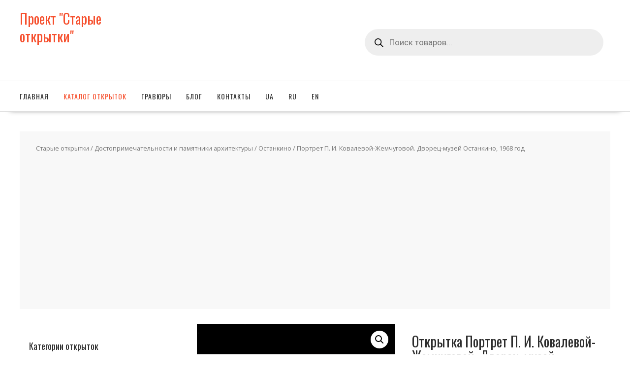

--- FILE ---
content_type: text/html; charset=UTF-8
request_url: https://oldpostcards.biz/product/portret-p-i-kovalevoj-zhemchugovoj-dvorec-muzej-ostankino-1968-god/
body_size: 32704
content:

<!DOCTYPE html>
        <html lang="ru-RU" xmlns="http://www.w3.org/1999/html">
    
	<head>

		        <meta charset="UTF-8">
        <meta name="viewport" content="width=device-width, initial-scale=1">
        
        <link rel="pingback" href="https://oldpostcards.biz/xmlrpc.php">
    <meta name='robots' content='index, follow, max-image-preview:large, max-snippet:-1, max-video-preview:-1' />
<link rel="alternate" href="https://oldpostcards.biz/uk/product/portret-p-i-kovalevoi-zhemchugovoi-palac-muzej-ostankino-1968-rik/" hreflang="uk" />
<link rel="alternate" href="https://oldpostcards.biz/product/portret-p-i-kovalevoj-zhemchugovoj-dvorec-muzej-ostankino-1968-god/" hreflang="ru" />
<link rel="alternate" href="https://oldpostcards.biz/en/product/portrait-pi-kovaleva-zhemchugovoy-ostankino-palace-museum-1968/" hreflang="en" />

	<!-- This site is optimized with the Yoast SEO plugin v26.6 - https://yoast.com/wordpress/plugins/seo/ -->
	<title>Открытка Портрет П. И. Ковалевой-Жемчуговой. Дворец-музей Останкино, 1968 год, номер 4113. Проект &quot;Старые открытки&quot;</title>
	<meta name="description" content="&quot;Старые открытки&quot; Портрет П. И. Ковалевой-Жемчуговой. Дворец-музей Останкино, 1968 год" />
	<link rel="canonical" href="https://oldpostcards.biz/product/portret-p-i-kovalevoj-zhemchugovoj-dvorec-muzej-ostankino-1968-god/" />
	<meta property="og:locale" content="ru_RU" />
	<meta property="og:locale:alternate" content="uk_UA" />
	<meta property="og:locale:alternate" content="en_US" />
	<meta property="og:type" content="article" />
	<meta property="og:title" content="Открытка Портрет П. И. Ковалевой-Жемчуговой. Дворец-музей Останкино, 1968 год, номер 4113. Проект &quot;Старые открытки&quot;" />
	<meta property="og:description" content="&quot;Старые открытки&quot; Портрет П. И. Ковалевой-Жемчуговой. Дворец-музей Останкино, 1968 год" />
	<meta property="og:url" content="https://oldpostcards.biz/product/portret-p-i-kovalevoj-zhemchugovoj-dvorec-muzej-ostankino-1968-god/" />
	<meta property="og:site_name" content="Проект &quot;Старые открытки&quot;" />
	<meta property="og:image" content="https://oldpostcards.biz/wp-content/uploads/img/4113.jpg" />
	<meta property="og:image:width" content="543" />
	<meta property="og:image:height" content="800" />
	<meta property="og:image:type" content="image/jpeg" />
	<meta name="twitter:card" content="summary_large_image" />
	<script type="application/ld+json" class="yoast-schema-graph">{"@context":"https://schema.org","@graph":[{"@type":"WebPage","@id":"https://oldpostcards.biz/product/portret-p-i-kovalevoj-zhemchugovoj-dvorec-muzej-ostankino-1968-god/","url":"https://oldpostcards.biz/product/portret-p-i-kovalevoj-zhemchugovoj-dvorec-muzej-ostankino-1968-god/","name":"Открытка Портрет П. И. Ковалевой-Жемчуговой. Дворец-музей Останкино, 1968 год, номер 4113. Проект &quot;Старые открытки&quot;","isPartOf":{"@id":"https://oldpostcards.biz/#website"},"primaryImageOfPage":{"@id":"https://oldpostcards.biz/product/portret-p-i-kovalevoj-zhemchugovoj-dvorec-muzej-ostankino-1968-god/#primaryimage"},"image":{"@id":"https://oldpostcards.biz/product/portret-p-i-kovalevoj-zhemchugovoj-dvorec-muzej-ostankino-1968-god/#primaryimage"},"thumbnailUrl":"https://oldpostcards.biz/wp-content/uploads/img/4113.jpg","datePublished":"2025-12-16T20:12:39+00:00","description":"&quot;Старые открытки&quot; Портрет П. И. Ковалевой-Жемчуговой. Дворец-музей Останкино, 1968 год","breadcrumb":{"@id":"https://oldpostcards.biz/product/portret-p-i-kovalevoj-zhemchugovoj-dvorec-muzej-ostankino-1968-god/#breadcrumb"},"inLanguage":"ru-RU","potentialAction":[{"@type":"ReadAction","target":["https://oldpostcards.biz/product/portret-p-i-kovalevoj-zhemchugovoj-dvorec-muzej-ostankino-1968-god/"]}]},{"@type":"ImageObject","inLanguage":"ru-RU","@id":"https://oldpostcards.biz/product/portret-p-i-kovalevoj-zhemchugovoj-dvorec-muzej-ostankino-1968-god/#primaryimage","url":"https://oldpostcards.biz/wp-content/uploads/img/4113.jpg","contentUrl":"https://oldpostcards.biz/wp-content/uploads/img/4113.jpg","width":543,"height":800},{"@type":"BreadcrumbList","@id":"https://oldpostcards.biz/product/portret-p-i-kovalevoj-zhemchugovoj-dvorec-muzej-ostankino-1968-god/#breadcrumb","itemListElement":[{"@type":"ListItem","position":1,"name":"Старые открытки","item":"https://oldpostcards.biz/"},{"@type":"ListItem","position":2,"name":"Каталог открыток","item":"https://oldpostcards.biz/shop/"},{"@type":"ListItem","position":3,"name":"Портрет П. И. Ковалевой-Жемчуговой. Дворец-музей Останкино, 1968 год"}]},{"@type":"WebSite","@id":"https://oldpostcards.biz/#website","url":"https://oldpostcards.biz/","name":"Проект &quot;Старые открытки&quot;","description":"","publisher":{"@id":"https://oldpostcards.biz/#organization"},"potentialAction":[{"@type":"SearchAction","target":{"@type":"EntryPoint","urlTemplate":"https://oldpostcards.biz/?s={search_term_string}"},"query-input":{"@type":"PropertyValueSpecification","valueRequired":true,"valueName":"search_term_string"}}],"inLanguage":"ru-RU"},{"@type":"Organization","@id":"https://oldpostcards.biz/#organization","name":"Проект &quot;Старые открытки&quot;","url":"https://oldpostcards.biz/","logo":{"@type":"ImageObject","inLanguage":"ru-RU","@id":"https://oldpostcards.biz/#/schema/logo/image/","url":"","contentUrl":"","caption":"Проект &quot;Старые открытки&quot;"},"image":{"@id":"https://oldpostcards.biz/#/schema/logo/image/"}}]}</script>
	<!-- / Yoast SEO plugin. -->


<link rel='preconnect' href='//www.google-analytics.com' />
<style id='wp-img-auto-sizes-contain-inline-css' type='text/css'>
img:is([sizes=auto i],[sizes^="auto," i]){contain-intrinsic-size:3000px 1500px}
/*# sourceURL=wp-img-auto-sizes-contain-inline-css */
</style>
<link rel='stylesheet' id='berocket_aapf_widget-style-css' href='https://oldpostcards.biz/wp-content/plugins/woocommerce-ajax-filters/assets/frontend/css/fullmain.min.css?ver=3.1.9.4' type='text/css' media='all' />
<style id='wp-emoji-styles-inline-css' type='text/css'>

	img.wp-smiley, img.emoji {
		display: inline !important;
		border: none !important;
		box-shadow: none !important;
		height: 1em !important;
		width: 1em !important;
		margin: 0 0.07em !important;
		vertical-align: -0.1em !important;
		background: none !important;
		padding: 0 !important;
	}
/*# sourceURL=wp-emoji-styles-inline-css */
</style>
<style id='wp-block-library-inline-css' type='text/css'>
:root{--wp-block-synced-color:#7a00df;--wp-block-synced-color--rgb:122,0,223;--wp-bound-block-color:var(--wp-block-synced-color);--wp-editor-canvas-background:#ddd;--wp-admin-theme-color:#007cba;--wp-admin-theme-color--rgb:0,124,186;--wp-admin-theme-color-darker-10:#006ba1;--wp-admin-theme-color-darker-10--rgb:0,107,160.5;--wp-admin-theme-color-darker-20:#005a87;--wp-admin-theme-color-darker-20--rgb:0,90,135;--wp-admin-border-width-focus:2px}@media (min-resolution:192dpi){:root{--wp-admin-border-width-focus:1.5px}}.wp-element-button{cursor:pointer}:root .has-very-light-gray-background-color{background-color:#eee}:root .has-very-dark-gray-background-color{background-color:#313131}:root .has-very-light-gray-color{color:#eee}:root .has-very-dark-gray-color{color:#313131}:root .has-vivid-green-cyan-to-vivid-cyan-blue-gradient-background{background:linear-gradient(135deg,#00d084,#0693e3)}:root .has-purple-crush-gradient-background{background:linear-gradient(135deg,#34e2e4,#4721fb 50%,#ab1dfe)}:root .has-hazy-dawn-gradient-background{background:linear-gradient(135deg,#faaca8,#dad0ec)}:root .has-subdued-olive-gradient-background{background:linear-gradient(135deg,#fafae1,#67a671)}:root .has-atomic-cream-gradient-background{background:linear-gradient(135deg,#fdd79a,#004a59)}:root .has-nightshade-gradient-background{background:linear-gradient(135deg,#330968,#31cdcf)}:root .has-midnight-gradient-background{background:linear-gradient(135deg,#020381,#2874fc)}:root{--wp--preset--font-size--normal:16px;--wp--preset--font-size--huge:42px}.has-regular-font-size{font-size:1em}.has-larger-font-size{font-size:2.625em}.has-normal-font-size{font-size:var(--wp--preset--font-size--normal)}.has-huge-font-size{font-size:var(--wp--preset--font-size--huge)}.has-text-align-center{text-align:center}.has-text-align-left{text-align:left}.has-text-align-right{text-align:right}.has-fit-text{white-space:nowrap!important}#end-resizable-editor-section{display:none}.aligncenter{clear:both}.items-justified-left{justify-content:flex-start}.items-justified-center{justify-content:center}.items-justified-right{justify-content:flex-end}.items-justified-space-between{justify-content:space-between}.screen-reader-text{border:0;clip-path:inset(50%);height:1px;margin:-1px;overflow:hidden;padding:0;position:absolute;width:1px;word-wrap:normal!important}.screen-reader-text:focus{background-color:#ddd;clip-path:none;color:#444;display:block;font-size:1em;height:auto;left:5px;line-height:normal;padding:15px 23px 14px;text-decoration:none;top:5px;width:auto;z-index:100000}html :where(.has-border-color){border-style:solid}html :where([style*=border-top-color]){border-top-style:solid}html :where([style*=border-right-color]){border-right-style:solid}html :where([style*=border-bottom-color]){border-bottom-style:solid}html :where([style*=border-left-color]){border-left-style:solid}html :where([style*=border-width]){border-style:solid}html :where([style*=border-top-width]){border-top-style:solid}html :where([style*=border-right-width]){border-right-style:solid}html :where([style*=border-bottom-width]){border-bottom-style:solid}html :where([style*=border-left-width]){border-left-style:solid}html :where(img[class*=wp-image-]){height:auto;max-width:100%}:where(figure){margin:0 0 1em}html :where(.is-position-sticky){--wp-admin--admin-bar--position-offset:var(--wp-admin--admin-bar--height,0px)}@media screen and (max-width:600px){html :where(.is-position-sticky){--wp-admin--admin-bar--position-offset:0px}}

/*# sourceURL=wp-block-library-inline-css */
</style><link rel='stylesheet' id='wc-blocks-style-css' href='https://oldpostcards.biz/wp-content/plugins/woocommerce/assets/client/blocks/wc-blocks.css?ver=wc-10.4.3' type='text/css' media='all' />
<style id='global-styles-inline-css' type='text/css'>
:root{--wp--preset--aspect-ratio--square: 1;--wp--preset--aspect-ratio--4-3: 4/3;--wp--preset--aspect-ratio--3-4: 3/4;--wp--preset--aspect-ratio--3-2: 3/2;--wp--preset--aspect-ratio--2-3: 2/3;--wp--preset--aspect-ratio--16-9: 16/9;--wp--preset--aspect-ratio--9-16: 9/16;--wp--preset--color--black: #000000;--wp--preset--color--cyan-bluish-gray: #abb8c3;--wp--preset--color--white: #ffffff;--wp--preset--color--pale-pink: #f78da7;--wp--preset--color--vivid-red: #cf2e2e;--wp--preset--color--luminous-vivid-orange: #ff6900;--wp--preset--color--luminous-vivid-amber: #fcb900;--wp--preset--color--light-green-cyan: #7bdcb5;--wp--preset--color--vivid-green-cyan: #00d084;--wp--preset--color--pale-cyan-blue: #8ed1fc;--wp--preset--color--vivid-cyan-blue: #0693e3;--wp--preset--color--vivid-purple: #9b51e0;--wp--preset--gradient--vivid-cyan-blue-to-vivid-purple: linear-gradient(135deg,rgb(6,147,227) 0%,rgb(155,81,224) 100%);--wp--preset--gradient--light-green-cyan-to-vivid-green-cyan: linear-gradient(135deg,rgb(122,220,180) 0%,rgb(0,208,130) 100%);--wp--preset--gradient--luminous-vivid-amber-to-luminous-vivid-orange: linear-gradient(135deg,rgb(252,185,0) 0%,rgb(255,105,0) 100%);--wp--preset--gradient--luminous-vivid-orange-to-vivid-red: linear-gradient(135deg,rgb(255,105,0) 0%,rgb(207,46,46) 100%);--wp--preset--gradient--very-light-gray-to-cyan-bluish-gray: linear-gradient(135deg,rgb(238,238,238) 0%,rgb(169,184,195) 100%);--wp--preset--gradient--cool-to-warm-spectrum: linear-gradient(135deg,rgb(74,234,220) 0%,rgb(151,120,209) 20%,rgb(207,42,186) 40%,rgb(238,44,130) 60%,rgb(251,105,98) 80%,rgb(254,248,76) 100%);--wp--preset--gradient--blush-light-purple: linear-gradient(135deg,rgb(255,206,236) 0%,rgb(152,150,240) 100%);--wp--preset--gradient--blush-bordeaux: linear-gradient(135deg,rgb(254,205,165) 0%,rgb(254,45,45) 50%,rgb(107,0,62) 100%);--wp--preset--gradient--luminous-dusk: linear-gradient(135deg,rgb(255,203,112) 0%,rgb(199,81,192) 50%,rgb(65,88,208) 100%);--wp--preset--gradient--pale-ocean: linear-gradient(135deg,rgb(255,245,203) 0%,rgb(182,227,212) 50%,rgb(51,167,181) 100%);--wp--preset--gradient--electric-grass: linear-gradient(135deg,rgb(202,248,128) 0%,rgb(113,206,126) 100%);--wp--preset--gradient--midnight: linear-gradient(135deg,rgb(2,3,129) 0%,rgb(40,116,252) 100%);--wp--preset--font-size--small: 13px;--wp--preset--font-size--medium: 20px;--wp--preset--font-size--large: 36px;--wp--preset--font-size--x-large: 42px;--wp--preset--spacing--20: 0.44rem;--wp--preset--spacing--30: 0.67rem;--wp--preset--spacing--40: 1rem;--wp--preset--spacing--50: 1.5rem;--wp--preset--spacing--60: 2.25rem;--wp--preset--spacing--70: 3.38rem;--wp--preset--spacing--80: 5.06rem;--wp--preset--shadow--natural: 6px 6px 9px rgba(0, 0, 0, 0.2);--wp--preset--shadow--deep: 12px 12px 50px rgba(0, 0, 0, 0.4);--wp--preset--shadow--sharp: 6px 6px 0px rgba(0, 0, 0, 0.2);--wp--preset--shadow--outlined: 6px 6px 0px -3px rgb(255, 255, 255), 6px 6px rgb(0, 0, 0);--wp--preset--shadow--crisp: 6px 6px 0px rgb(0, 0, 0);}:where(.is-layout-flex){gap: 0.5em;}:where(.is-layout-grid){gap: 0.5em;}body .is-layout-flex{display: flex;}.is-layout-flex{flex-wrap: wrap;align-items: center;}.is-layout-flex > :is(*, div){margin: 0;}body .is-layout-grid{display: grid;}.is-layout-grid > :is(*, div){margin: 0;}:where(.wp-block-columns.is-layout-flex){gap: 2em;}:where(.wp-block-columns.is-layout-grid){gap: 2em;}:where(.wp-block-post-template.is-layout-flex){gap: 1.25em;}:where(.wp-block-post-template.is-layout-grid){gap: 1.25em;}.has-black-color{color: var(--wp--preset--color--black) !important;}.has-cyan-bluish-gray-color{color: var(--wp--preset--color--cyan-bluish-gray) !important;}.has-white-color{color: var(--wp--preset--color--white) !important;}.has-pale-pink-color{color: var(--wp--preset--color--pale-pink) !important;}.has-vivid-red-color{color: var(--wp--preset--color--vivid-red) !important;}.has-luminous-vivid-orange-color{color: var(--wp--preset--color--luminous-vivid-orange) !important;}.has-luminous-vivid-amber-color{color: var(--wp--preset--color--luminous-vivid-amber) !important;}.has-light-green-cyan-color{color: var(--wp--preset--color--light-green-cyan) !important;}.has-vivid-green-cyan-color{color: var(--wp--preset--color--vivid-green-cyan) !important;}.has-pale-cyan-blue-color{color: var(--wp--preset--color--pale-cyan-blue) !important;}.has-vivid-cyan-blue-color{color: var(--wp--preset--color--vivid-cyan-blue) !important;}.has-vivid-purple-color{color: var(--wp--preset--color--vivid-purple) !important;}.has-black-background-color{background-color: var(--wp--preset--color--black) !important;}.has-cyan-bluish-gray-background-color{background-color: var(--wp--preset--color--cyan-bluish-gray) !important;}.has-white-background-color{background-color: var(--wp--preset--color--white) !important;}.has-pale-pink-background-color{background-color: var(--wp--preset--color--pale-pink) !important;}.has-vivid-red-background-color{background-color: var(--wp--preset--color--vivid-red) !important;}.has-luminous-vivid-orange-background-color{background-color: var(--wp--preset--color--luminous-vivid-orange) !important;}.has-luminous-vivid-amber-background-color{background-color: var(--wp--preset--color--luminous-vivid-amber) !important;}.has-light-green-cyan-background-color{background-color: var(--wp--preset--color--light-green-cyan) !important;}.has-vivid-green-cyan-background-color{background-color: var(--wp--preset--color--vivid-green-cyan) !important;}.has-pale-cyan-blue-background-color{background-color: var(--wp--preset--color--pale-cyan-blue) !important;}.has-vivid-cyan-blue-background-color{background-color: var(--wp--preset--color--vivid-cyan-blue) !important;}.has-vivid-purple-background-color{background-color: var(--wp--preset--color--vivid-purple) !important;}.has-black-border-color{border-color: var(--wp--preset--color--black) !important;}.has-cyan-bluish-gray-border-color{border-color: var(--wp--preset--color--cyan-bluish-gray) !important;}.has-white-border-color{border-color: var(--wp--preset--color--white) !important;}.has-pale-pink-border-color{border-color: var(--wp--preset--color--pale-pink) !important;}.has-vivid-red-border-color{border-color: var(--wp--preset--color--vivid-red) !important;}.has-luminous-vivid-orange-border-color{border-color: var(--wp--preset--color--luminous-vivid-orange) !important;}.has-luminous-vivid-amber-border-color{border-color: var(--wp--preset--color--luminous-vivid-amber) !important;}.has-light-green-cyan-border-color{border-color: var(--wp--preset--color--light-green-cyan) !important;}.has-vivid-green-cyan-border-color{border-color: var(--wp--preset--color--vivid-green-cyan) !important;}.has-pale-cyan-blue-border-color{border-color: var(--wp--preset--color--pale-cyan-blue) !important;}.has-vivid-cyan-blue-border-color{border-color: var(--wp--preset--color--vivid-cyan-blue) !important;}.has-vivid-purple-border-color{border-color: var(--wp--preset--color--vivid-purple) !important;}.has-vivid-cyan-blue-to-vivid-purple-gradient-background{background: var(--wp--preset--gradient--vivid-cyan-blue-to-vivid-purple) !important;}.has-light-green-cyan-to-vivid-green-cyan-gradient-background{background: var(--wp--preset--gradient--light-green-cyan-to-vivid-green-cyan) !important;}.has-luminous-vivid-amber-to-luminous-vivid-orange-gradient-background{background: var(--wp--preset--gradient--luminous-vivid-amber-to-luminous-vivid-orange) !important;}.has-luminous-vivid-orange-to-vivid-red-gradient-background{background: var(--wp--preset--gradient--luminous-vivid-orange-to-vivid-red) !important;}.has-very-light-gray-to-cyan-bluish-gray-gradient-background{background: var(--wp--preset--gradient--very-light-gray-to-cyan-bluish-gray) !important;}.has-cool-to-warm-spectrum-gradient-background{background: var(--wp--preset--gradient--cool-to-warm-spectrum) !important;}.has-blush-light-purple-gradient-background{background: var(--wp--preset--gradient--blush-light-purple) !important;}.has-blush-bordeaux-gradient-background{background: var(--wp--preset--gradient--blush-bordeaux) !important;}.has-luminous-dusk-gradient-background{background: var(--wp--preset--gradient--luminous-dusk) !important;}.has-pale-ocean-gradient-background{background: var(--wp--preset--gradient--pale-ocean) !important;}.has-electric-grass-gradient-background{background: var(--wp--preset--gradient--electric-grass) !important;}.has-midnight-gradient-background{background: var(--wp--preset--gradient--midnight) !important;}.has-small-font-size{font-size: var(--wp--preset--font-size--small) !important;}.has-medium-font-size{font-size: var(--wp--preset--font-size--medium) !important;}.has-large-font-size{font-size: var(--wp--preset--font-size--large) !important;}.has-x-large-font-size{font-size: var(--wp--preset--font-size--x-large) !important;}
/*# sourceURL=global-styles-inline-css */
</style>

<style id='classic-theme-styles-inline-css' type='text/css'>
/*! This file is auto-generated */
.wp-block-button__link{color:#fff;background-color:#32373c;border-radius:9999px;box-shadow:none;text-decoration:none;padding:calc(.667em + 2px) calc(1.333em + 2px);font-size:1.125em}.wp-block-file__button{background:#32373c;color:#fff;text-decoration:none}
/*# sourceURL=/wp-includes/css/classic-themes.min.css */
</style>
<link rel='stylesheet' id='wbcr-comments-plus-url-span-css' href='https://oldpostcards.biz/wp-content/plugins/clearfy/components/comments-plus/assets/css/url-span.css?ver=2.4.1' type='text/css' media='all' />
<link rel='stylesheet' id='photoswipe-css' href='https://oldpostcards.biz/wp-content/plugins/woocommerce/assets/css/photoswipe/photoswipe.min.css?ver=10.4.3' type='text/css' media='all' />
<link rel='stylesheet' id='photoswipe-default-skin-css' href='https://oldpostcards.biz/wp-content/plugins/woocommerce/assets/css/photoswipe/default-skin/default-skin.min.css?ver=10.4.3' type='text/css' media='all' />
<link rel='stylesheet' id='woocommerce-layout-css' href='https://oldpostcards.biz/wp-content/plugins/woocommerce/assets/css/woocommerce-layout.css?ver=10.4.3' type='text/css' media='all' />
<link rel='stylesheet' id='woocommerce-smallscreen-css' href='https://oldpostcards.biz/wp-content/plugins/woocommerce/assets/css/woocommerce-smallscreen.css?ver=10.4.3' type='text/css' media='only screen and (max-width: 768px)' />
<link rel='stylesheet' id='woocommerce-general-css' href='https://oldpostcards.biz/wp-content/plugins/woocommerce/assets/css/woocommerce.css?ver=10.4.3' type='text/css' media='all' />
<style id='woocommerce-inline-inline-css' type='text/css'>
.woocommerce form .form-row .required { visibility: visible; }
/*# sourceURL=woocommerce-inline-inline-css */
</style>
<link rel='stylesheet' id='wppg-bxslider-style-css' href='https://oldpostcards.biz/wp-content/plugins/wp-product-gallery/css/jquery.bxslider.css?ver=1.1.4' type='text/css' media='all' />
<link rel='stylesheet' id='wppg-animation-style-css' href='https://oldpostcards.biz/wp-content/plugins/wp-product-gallery/css/animate.css?ver=1.1.4' type='text/css' media='all' />
<link rel='stylesheet' id='wppg-scroll-style-css' href='https://oldpostcards.biz/wp-content/plugins/wp-product-gallery/css/jquery.mCustomScrollbar.css?ver=1.1.4' type='text/css' media='all' />
<link rel='stylesheet' id='wppg-font-css' href='//fonts.googleapis.com/css?family=Bitter%7CHind%7CPlayfair+Display%3A400%2C400i%2C700%2C700i%2C900%2C900i%7COpen+Sans%3A400%2C500%2C600%2C700%2C900%7CLato%3A300%2C400%2C700%2C900%7CMontserrat%7CDroid+Sans%7CRoboto%7CLora%3A400%2C400i%2C700%2C700i%7CRoboto+Slab%7CRubik%7CMerriweather%3A300%2C400%2C700%2C900%7CPoppins%7CRopa+Sans%7CPlayfair+Display%7CRubik%7CSource+Sans+Pro%7CRoboto+Condensed%7CRoboto+Slab%3A300%2C400%2C700%7CAmatic+SC%3A400%2C700%7CQuicksand%7COswald%7CQuicksand%3A400%2C500%2C700&#038;ver=6.9' type='text/css' media='all' />
<link rel='stylesheet' id='wppg-frontend-style-css' href='https://oldpostcards.biz/wp-content/plugins/wp-product-gallery/css/wppg-frontend.css?ver=1.1.4' type='text/css' media='all' />
<link rel='stylesheet' id='wppg-responsive-style-css' href='https://oldpostcards.biz/wp-content/plugins/wp-product-gallery/css/wppg-responsive.css?ver=1.1.4' type='text/css' media='all' />
<link rel='stylesheet' id='wpb_wmca_accordion_style-css' href='https://oldpostcards.biz/wp-content/plugins/wpb-accordion-menu-or-category/assets/css/wpb_wmca_style.css?ver=1.0' type='text/css' media='all' />
<link rel='stylesheet' id='ywctm-frontend-css' href='https://oldpostcards.biz/wp-content/plugins/yith-woocommerce-catalog-mode/assets/css/frontend.min.css?ver=2.51.0' type='text/css' media='all' />
<style id='ywctm-frontend-inline-css' type='text/css'>
form.cart button.single_add_to_cart_button, .ppc-button-wrapper, .wc-ppcp-paylater-msg__container, form.cart .quantity, .widget.woocommerce.widget_shopping_cart{display: none !important}
/*# sourceURL=ywctm-frontend-inline-css */
</style>
<link rel='stylesheet' id='dgwt-wcas-style-css' href='https://oldpostcards.biz/wp-content/plugins/ajax-search-for-woocommerce/assets/css/style.min.css?ver=1.32.1' type='text/css' media='all' />
<link rel='stylesheet' id='select2-css' href='https://oldpostcards.biz/wp-content/plugins/woocommerce-ajax-filters/assets/frontend/css/select2.min.css?ver=6.9' type='text/css' media='all' />
<link rel='stylesheet' id='online-shop-style-css' href='https://oldpostcards.biz/wp-content/themes/online-shop/style.css?ver=1.3.2' type='text/css' media='all' />
<style id='online-shop-style-inline-css' type='text/css'>

            .slider-section .at-action-wrapper .slick-arrow,
            .beside-slider .at-action-wrapper .slick-arrow,
            mark,
            .comment-form .form-submit input,
            .read-more,
            .slider-section .cat-links a,
            .featured-desc .above-entry-meta .cat-links a,
            #calendar_wrap #wp-calendar #today,
            #calendar_wrap #wp-calendar #today a,
            .wpcf7-form input.wpcf7-submit:hover,
            .breadcrumb,
            .slicknav_btn,
            .special-menu:hover,
            .slider-buttons a,
            .yith-wcwl-wrapper,
			.wc-cart-wrapper,
			.woocommerce span.onsale,
			.new-label,
			.woocommerce a.button.add_to_cart_button,
			.woocommerce a.added_to_cart,
			.woocommerce a.button.product_type_grouped,
			.woocommerce a.button.product_type_external,
			.woocommerce .single-product #respond input#submit.alt,
			.woocommerce .single-product a.button.alt,
			.woocommerce .single-product button.button.alt,
			.woocommerce .single-product input.button.alt,
			.woocommerce #respond input#submit.alt,
			.woocommerce a.button.alt,
			.woocommerce button.button.alt,
			.woocommerce input.button.alt,
			.woocommerce .widget_shopping_cart_content .buttons a.button,
			.woocommerce div.product .woocommerce-tabs ul.tabs li:hover,
			.woocommerce div.product .woocommerce-tabs ul.tabs li.active,
			.woocommerce .cart .button,
			.woocommerce .cart input.button,
			.woocommerce input.button:disabled, 
			.woocommerce input.button:disabled[disabled],
			.woocommerce input.button:disabled:hover, 
			.woocommerce input.button:disabled[disabled]:hover,
			 .wc-cat-feature .cat-title,
			 .single-item .icon,
			 .menu-right-highlight-text,
			 .woocommerce nav.woocommerce-pagination ul li a:focus, 
			 .woocommerce nav.woocommerce-pagination ul li a:hover, 
			 .woocommerce nav.woocommerce-pagination ul li span.current,
			 .woocommerce a.button.wc-forward,
			 a.my-account,
			 .woocommerce .widget_price_filter .ui-slider .ui-slider-range,
			 .woocommerce .widget_price_filter .ui-slider .ui-slider-handle {
                background: #f6502e;
                color:#fff;
            }
             a:hover,
            .screen-reader-text:focus,
            .socials a:hover,
            .site-title a,
            .widget_search input#s,
            .search-block #searchsubmit,
            .widget_search #searchsubmit,
            .footer-sidebar .featured-desc .below-entry-meta a:hover,
            .slider-section .slide-title:hover,
            .slider-feature-wrap a:hover,
            .featured-desc .below-entry-meta span:hover,
            .posted-on a:hover,
            .cat-links a:hover,
            .comments-link a:hover,
            .edit-link a:hover,
            .tags-links a:hover,
            .byline a:hover,
            .nav-links a:hover,
            .comment-form .form-submit input:hover, .read-more:hover,
            #online-shop-breadcrumbs a:hover,
            .wpcf7-form input.wpcf7-submit,
            .header-wrapper .menu li:hover > a,
            .header-wrapper .menu > li.current-menu-item > a,
            .header-wrapper .menu > li.current-menu-parent > a,
            .header-wrapper .menu > li.current_page_parent > a,
            .header-wrapper .menu > li.current_page_ancestor > a,
            .header-wrapper .main-navigation ul ul.sub-menu li:hover > a ,
            .woocommerce .star-rating, 
            .woocommerce ul.products li.product .star-rating,
            .woocommerce p.stars a,
            .woocommerce ul.products li.product .price,
            .woocommerce ul.products li.product .price ins .amount,
            .woocommerce a.button.add_to_cart_button:hover,
            .woocommerce a.added_to_cart:hover,
            .woocommerce a.button.product_type_grouped:hover,
            .woocommerce a.button.product_type_external:hover,
            .woocommerce .cart .button:hover,
            .woocommerce .cart input.button:hover,
            .woocommerce #respond input#submit.alt:hover,
			.woocommerce a.button.alt:hover,
			.woocommerce button.button.alt:hover,
			.woocommerce input.button.alt:hover,
			.woocommerce .woocommerce-info .button:hover,
			.woocommerce .widget_shopping_cart_content .buttons a.button:hover,
			.woocommerce div.product .woocommerce-tabs ul.tabs li a,
			.at-cat-product-wrap .product-details h3 a:hover,
			.at-tabs >span.active,
			.feature-promo .single-unit .page-details .title,
			.woocommerce-message::before,
			a.my-account:hover{
                color: #f6502e;
            }
        .comment-form .form-submit input, 
        .read-more,
            .widget_search input#s,
            .tagcloud a,
            .woocommerce .cart .button, 
            .woocommerce .cart input.button,
            .woocommerce a.button.add_to_cart_button,
            .woocommerce a.added_to_cart,
            .woocommerce a.button.product_type_grouped,
            .woocommerce a.button.product_type_external,
            .woocommerce .cart .button,
            .woocommerce .cart input.button
            .woocommerce .single-product #respond input#submit.alt,
			.woocommerce .single-product a.button.alt,
			.woocommerce .single-product button.button.alt,
			.woocommerce .single-product input.button.alt,
			.woocommerce #respond input#submit.alt,
			.woocommerce a.button.alt,
			.woocommerce button.button.alt,
			.woocommerce input.button.alt,
			.woocommerce .widget_shopping_cart_content .buttons a.button,
			.woocommerce div.product .woocommerce-tabs ul.tabs:before,
			a.my-account,
            .slick-arrow:hover{
                border: 1px solid #f6502e;
            }
            .nav-links .nav-previous a:hover,
            .nav-links .nav-next a:hover{
                border-top: 1px solid #f6502e;
            }
            .at-title-action-wrapper,
            .page-header .page-title,
            .blog-no-image article.post.sticky,
             article.post.sticky,
             .related.products > h2,
             .cross-sells > h2,
             .cart_totals  > h2,
             .woocommerce-order-details > h2,
             .woocommerce-customer-details > h2,
             .comments-title{
                border-bottom: 1px solid #f6502e;
            }
            .wpcf7-form input.wpcf7-submit{
                border: 2px solid #f6502e;
            }
            .breadcrumb::after {
                border-left: 5px solid #f6502e;
            }
            /*header cart*/
            .site-header .widget_shopping_cart{
                border-bottom: 3px solid #f6502e;
                border-top: 3px solid #f6502e;
            }
            .site-header .widget_shopping_cart:before {
                border-bottom: 10px solid #f6502e;
            }
            .woocommerce-message {
                border-top-color: #f6502e;
            }
        @media screen and (max-width:992px){
                .slicknav_btn{
                    border: 1px solid #f6502e;
                }
                .slicknav_btn.slicknav_open{
                    border: 1px solid #ffffff;
                }
                .slicknav_nav li.current-menu-ancestor > a,
                .slicknav_nav li.current-menu-item  > a,
                .slicknav_nav li.current_page_item > a,
                .slicknav_nav li.current_page_item .slicknav_item > span{
                    color: #f6502e;
                }
            }
          .menu-right-highlight-text:after{
            border-top-color:#f6502e;
          }
          .woocommerce .woocommerce-MyAccount-navigation ul li.is-active a:after{
            border-left-color:#f6502e;
          }
          .woocommerce .woocommerce-MyAccount-navigation ul li.is-active a,
          .woocommerce .woocommerce-MyAccount-navigation ul li.is-active a:hover{
              background:#f6502e;

          }
        }
                    .cat-links .at-cat-item-1{
                    color: #f6502e;
                    }
                    
                    .cat-links .at-cat-item-1:hover{
                    color: #2d2d2d;
                    }
                    
                    .cat-links .at-cat-item-4334{
                    color: #f6502e;
                    }
                    
                    .cat-links .at-cat-item-4334:hover{
                    color: #2d2d2d;
                    }
                    
                    .cat-links .at-cat-item-10404888{
                    color: #f6502e;
                    }
                    
                    .cat-links .at-cat-item-10404888:hover{
                    color: #2d2d2d;
                    }
                    
/*# sourceURL=online-shop-style-inline-css */
</style>
<link rel='stylesheet' id='slick-css' href='https://oldpostcards.biz/wp-content/themes/online-shop/assets/library/slick/slick.css?ver=1.8.1' type='text/css' media='all' />
<link rel='stylesheet' id='online_shop-block-front-styles-css' href='https://oldpostcards.biz/wp-content/themes/online-shop/acmethemes/gutenberg/gutenberg-front.css?ver=1.0' type='text/css' media='all' />
<script type="text/template" id="tmpl-variation-template">
	<div class="woocommerce-variation-description">{{{ data.variation.variation_description }}}</div>
	<div class="woocommerce-variation-price">{{{ data.variation.price_html }}}</div>
	<div class="woocommerce-variation-availability">{{{ data.variation.availability_html }}}</div>
</script>
<script type="text/template" id="tmpl-unavailable-variation-template">
	<p role="alert">Этот товар недоступен. Пожалуйста, выберите другую комбинацию.</p>
</script>
<script type="text/javascript" src="https://oldpostcards.biz/wp-includes/js/jquery/jquery.min.js?ver=3.7.1" id="jquery-core-js"></script>
<script type="text/javascript" src="https://oldpostcards.biz/wp-content/plugins/woocommerce/assets/js/jquery-blockui/jquery.blockUI.min.js?ver=2.7.0-wc.10.4.3" id="wc-jquery-blockui-js" data-wp-strategy="defer"></script>
<script type="text/javascript" id="wc-add-to-cart-js-extra">
/* <![CDATA[ */
var wc_add_to_cart_params = {"ajax_url":"/wp-admin/admin-ajax.php","wc_ajax_url":"/?wc-ajax=%%endpoint%%","i18n_view_cart":"\u041f\u0440\u043e\u0441\u043c\u043e\u0442\u0440 \u043a\u043e\u0440\u0437\u0438\u043d\u044b","cart_url":"https://oldpostcards.biz/cart/","is_cart":"","cart_redirect_after_add":"no"};
//# sourceURL=wc-add-to-cart-js-extra
/* ]]> */
</script>
<script type="text/javascript" src="https://oldpostcards.biz/wp-content/plugins/woocommerce/assets/js/frontend/add-to-cart.min.js?ver=10.4.3" id="wc-add-to-cart-js" defer="defer" data-wp-strategy="defer"></script>
<script type="text/javascript" src="https://oldpostcards.biz/wp-content/plugins/woocommerce/assets/js/zoom/jquery.zoom.min.js?ver=1.7.21-wc.10.4.3" id="wc-zoom-js" defer="defer" data-wp-strategy="defer"></script>
<script type="text/javascript" src="https://oldpostcards.biz/wp-content/plugins/woocommerce/assets/js/flexslider/jquery.flexslider.min.js?ver=2.7.2-wc.10.4.3" id="wc-flexslider-js" defer="defer" data-wp-strategy="defer"></script>
<script type="text/javascript" src="https://oldpostcards.biz/wp-content/plugins/woocommerce/assets/js/photoswipe/photoswipe.min.js?ver=4.1.1-wc.10.4.3" id="wc-photoswipe-js" defer="defer" data-wp-strategy="defer"></script>
<script type="text/javascript" src="https://oldpostcards.biz/wp-content/plugins/woocommerce/assets/js/photoswipe/photoswipe-ui-default.min.js?ver=4.1.1-wc.10.4.3" id="wc-photoswipe-ui-default-js" defer="defer" data-wp-strategy="defer"></script>
<script type="text/javascript" id="wc-single-product-js-extra">
/* <![CDATA[ */
var wc_single_product_params = {"i18n_required_rating_text":"\u041f\u043e\u0436\u0430\u043b\u0443\u0439\u0441\u0442\u0430, \u043f\u043e\u0441\u0442\u0430\u0432\u044c\u0442\u0435 \u043e\u0446\u0435\u043d\u043a\u0443","i18n_rating_options":["1 \u0438\u0437 5 \u0437\u0432\u0451\u0437\u0434","2 \u0438\u0437 5 \u0437\u0432\u0451\u0437\u0434","3 \u0438\u0437 5 \u0437\u0432\u0451\u0437\u0434","4 \u0438\u0437 5 \u0437\u0432\u0451\u0437\u0434","5 \u0438\u0437 5 \u0437\u0432\u0451\u0437\u0434"],"i18n_product_gallery_trigger_text":"\u041f\u0440\u043e\u0441\u043c\u043e\u0442\u0440 \u0433\u0430\u043b\u0435\u0440\u0435\u0438 \u0438\u0437\u043e\u0431\u0440\u0430\u0436\u0435\u043d\u0438\u0439 \u0432 \u043f\u043e\u043b\u043d\u043e\u044d\u043a\u0440\u0430\u043d\u043d\u043e\u043c \u0440\u0435\u0436\u0438\u043c\u0435","review_rating_required":"yes","flexslider":{"rtl":false,"animation":"slide","smoothHeight":true,"directionNav":false,"controlNav":"thumbnails","slideshow":false,"animationSpeed":500,"animationLoop":false,"allowOneSlide":false},"zoom_enabled":"1","zoom_options":[],"photoswipe_enabled":"1","photoswipe_options":{"shareEl":false,"closeOnScroll":false,"history":false,"hideAnimationDuration":0,"showAnimationDuration":0},"flexslider_enabled":"1"};
//# sourceURL=wc-single-product-js-extra
/* ]]> */
</script>
<script type="text/javascript" src="https://oldpostcards.biz/wp-content/plugins/woocommerce/assets/js/frontend/single-product.min.js?ver=10.4.3" id="wc-single-product-js" defer="defer" data-wp-strategy="defer"></script>
<script type="text/javascript" src="https://oldpostcards.biz/wp-content/plugins/woocommerce/assets/js/js-cookie/js.cookie.min.js?ver=2.1.4-wc.10.4.3" id="wc-js-cookie-js" defer="defer" data-wp-strategy="defer"></script>
<script type="text/javascript" id="woocommerce-js-extra">
/* <![CDATA[ */
var woocommerce_params = {"ajax_url":"/wp-admin/admin-ajax.php","wc_ajax_url":"/?wc-ajax=%%endpoint%%","i18n_password_show":"\u041f\u043e\u043a\u0430\u0437\u0430\u0442\u044c \u043f\u0430\u0440\u043e\u043b\u044c","i18n_password_hide":"\u0421\u043a\u0440\u044b\u0442\u044c \u043f\u0430\u0440\u043e\u043b\u044c"};
//# sourceURL=woocommerce-js-extra
/* ]]> */
</script>
<script type="text/javascript" src="https://oldpostcards.biz/wp-content/plugins/woocommerce/assets/js/frontend/woocommerce.min.js?ver=10.4.3" id="woocommerce-js" defer="defer" data-wp-strategy="defer"></script>
<script type="text/javascript" src="https://oldpostcards.biz/wp-includes/js/underscore.min.js?ver=1.13.7" id="underscore-js"></script>
<script type="text/javascript" id="wp-util-js-extra">
/* <![CDATA[ */
var _wpUtilSettings = {"ajax":{"url":"/wp-admin/admin-ajax.php"}};
//# sourceURL=wp-util-js-extra
/* ]]> */
</script>
<script type="text/javascript" src="https://oldpostcards.biz/wp-includes/js/wp-util.min.js?ver=6.9" id="wp-util-js"></script>
<script type="text/javascript" id="wc-add-to-cart-variation-js-extra">
/* <![CDATA[ */
var wc_add_to_cart_variation_params = {"wc_ajax_url":"/?wc-ajax=%%endpoint%%","i18n_no_matching_variations_text":"\u0416\u0430\u043b\u044c, \u043d\u043e \u0442\u043e\u0432\u0430\u0440\u043e\u0432, \u0441\u043e\u043e\u0442\u0432\u0435\u0442\u0441\u0442\u0432\u0443\u044e\u0449\u0438\u0445 \u0432\u0430\u0448\u0435\u043c\u0443 \u0432\u044b\u0431\u043e\u0440\u0443, \u043d\u0435 \u043e\u0431\u043d\u0430\u0440\u0443\u0436\u0435\u043d\u043e. \u041f\u043e\u0436\u0430\u043b\u0443\u0439\u0441\u0442\u0430, \u0432\u044b\u0431\u0435\u0440\u0438\u0442\u0435 \u0434\u0440\u0443\u0433\u0443\u044e \u043a\u043e\u043c\u0431\u0438\u043d\u0430\u0446\u0438\u044e.","i18n_make_a_selection_text":"\u0412\u044b\u0431\u0435\u0440\u0438\u0442\u0435 \u043e\u043f\u0446\u0438\u0438 \u0442\u043e\u0432\u0430\u0440\u0430 \u043f\u0435\u0440\u0435\u0434 \u0435\u0433\u043e \u0434\u043e\u0431\u0430\u0432\u043b\u0435\u043d\u0438\u0435\u043c \u0432 \u0432\u0430\u0448\u0443 \u043a\u043e\u0440\u0437\u0438\u043d\u0443.","i18n_unavailable_text":"\u042d\u0442\u043e\u0442 \u0442\u043e\u0432\u0430\u0440 \u043d\u0435\u0434\u043e\u0441\u0442\u0443\u043f\u0435\u043d. \u041f\u043e\u0436\u0430\u043b\u0443\u0439\u0441\u0442\u0430, \u0432\u044b\u0431\u0435\u0440\u0438\u0442\u0435 \u0434\u0440\u0443\u0433\u0443\u044e \u043a\u043e\u043c\u0431\u0438\u043d\u0430\u0446\u0438\u044e.","i18n_reset_alert_text":"\u0420\u0435\u0437\u0443\u043b\u044c\u0442\u0430\u0442\u044b \u0432\u0430\u0448\u0435\u0433\u043e \u0432\u044b\u0431\u043e\u0440\u0430 \u0441\u0431\u0440\u043e\u0448\u0435\u043d\u044b. \u0412\u044b\u0431\u0435\u0440\u0438\u0442\u0435 \u043e\u043f\u0446\u0438\u0438 \u0442\u043e\u0432\u0430\u0440\u0430, \u043f\u0435\u0440\u0435\u0434 \u0442\u0435\u043c \u043a\u0430\u043a \u0434\u043e\u0431\u0430\u0432\u0438\u0442\u044c \u0435\u0433\u043e \u0432 \u043a\u043e\u0440\u0437\u0438\u043d\u0443."};
//# sourceURL=wc-add-to-cart-variation-js-extra
/* ]]> */
</script>
<script type="text/javascript" src="https://oldpostcards.biz/wp-content/plugins/woocommerce/assets/js/frontend/add-to-cart-variation.min.js?ver=10.4.3" id="wc-add-to-cart-variation-js" data-wp-strategy="defer"></script>
<script type="text/javascript" src="https://oldpostcards.biz/wp-content/plugins/wp-product-gallery/js/isotope.js?ver=1.1.4" id="wppg-isotope-script-js"></script>
<script type="text/javascript" src="https://oldpostcards.biz/wp-content/plugins/wp-product-gallery/js/jquery.bxslider.js?ver=1.1.4" id="wppg-bxslider-script-js"></script>
<script type="text/javascript" src="https://oldpostcards.biz/wp-content/plugins/wp-product-gallery/js/imagesloaded.min.js?ver=1.1.4" id="wppg-imageloaded-script-js"></script>
<script type="text/javascript" src="https://oldpostcards.biz/wp-content/plugins/wp-product-gallery/js/jquery.mCustomScrollbar.concat.min.js?ver=1.1.4" id="wppg-scroll-script-js"></script>
<script type="text/javascript" id="wppg-frontend-script-js-extra">
/* <![CDATA[ */
var wppg_frontend_js_params = {"ajax_url":"https://oldpostcards.biz/wp-admin/admin-ajax.php","ajax_nonce":"1c7f5d578c"};
var wppg_object_name = {"templateUrl":"https://oldpostcards.biz/wp-content/plugins/woocommerce"};
//# sourceURL=wppg-frontend-script-js-extra
/* ]]> */
</script>
<script type="text/javascript" src="https://oldpostcards.biz/wp-content/plugins/wp-product-gallery/js/wppg-frontend.js?ver=1.1.4" id="wppg-frontend-script-js"></script>
<script type="text/javascript" id="wbcr_clearfy-css-lazy-load-js-extra">
/* <![CDATA[ */
var wbcr_clearfy_async_links = {"wbcr_clearfy-font-awesome":"https://oldpostcards.biz/wp-content/themes/online-shop/assets/library/Font-Awesome/css/font-awesome.min.css"};
//# sourceURL=wbcr_clearfy-css-lazy-load-js-extra
/* ]]> */
</script>
<script type="text/javascript" src="https://oldpostcards.biz/wp-content/plugins/clearfy/assets/js/css-lazy-load.min.js?ver=2.4.1" id="wbcr_clearfy-css-lazy-load-js"></script>
<link rel="https://api.w.org/" href="https://oldpostcards.biz/wp-json/" /><link rel="alternate" title="JSON" type="application/json" href="https://oldpostcards.biz/wp-json/wp/v2/product/30697" /><meta name="generator" content="WordPress 6.9" />
<meta name="generator" content="WooCommerce 10.4.3" />
<style> @media screen and (max-width: 768px){.resp-sidebar-wrapper{
            display: block;
            position: fixed;
            top: 0;
            bottom: -100px;
            
                left: -310px;
                transition-property: left;
                
            width: 300px;
            overflow: auto;
            z-index: 9999;
            background: #ffffff;
            ;
            padding-bottom: 100px;
            transition-duration: 0.5s;
            }
        }
        .resp-sidebar-wrapper.opened {
            
                left: 0;
                
        }
        body{
         position: relative;
         }
         
        #responsive-sidebar-close {
            display:none;
            position: absolute;
            width: 100%;
            height: 100%;
            z-index: 1000;
        }
         #responsive-sidebar-close.opened {
            display: block;
            cursor: pointer;
        }
        #secondary.opened {
            
                left: 0;
                
            }
            #responsive-sidebar-btn {
                display: none;
                position: fixed;
                
                bottom: 20px;
                right: 20px;
                width: 50px;
                height: 50px;
                z-index: 10000;
                text-align: center;
                border-radius: 100%;
                cursor: pointer;
                border: none;
                box-shadow: 1px 1px 10px 0 #b4b4b4;;
                background-color: #ffffff;              
            }
            @media screen and (max-width: 768px){
                #responsive-sidebar-btn {
                    display: flex;
                    flex-direction: column;
                    align-items: center;
                    justify-content: center;
                }
                .responsive-sidebar-btn-img{
                    width: 30px;
                }
            
            }</style><style></style>		<style>
			.dgwt-wcas-ico-magnifier,.dgwt-wcas-ico-magnifier-handler{max-width:20px}.dgwt-wcas-search-wrapp{max-width:600px}		</style>
			<noscript><style>.woocommerce-product-gallery{ opacity: 1 !important; }</style></noscript>
	<link rel="icon" href="https://oldpostcards.biz/wp-content/uploads/2019/03/favicon.ico" sizes="32x32" />
<link rel="icon" href="https://oldpostcards.biz/wp-content/uploads/2019/03/favicon.ico" sizes="192x192" />
<link rel="apple-touch-icon" href="https://oldpostcards.biz/wp-content/uploads/2019/03/favicon.ico" />
<meta name="msapplication-TileImage" content="https://oldpostcards.biz/wp-content/uploads/2019/03/favicon.ico" />
		<style type="text/css" id="wp-custom-css">
			.wpb_wmca_accordion_wrapper_theme_transparent {
	
}

.attachment-full.size-full.wp-post-image {
    width: 100%;
}
.prod_img {
	height: 150px;
overflow: hidden;
}
.prod_title h2 {
	font-size: 14px !important;
}
.prod_title  {
	height: 60px
}		
.pswp__bg {
	opacity: 0.5!important;
}
.slider-section {display:none}
.price {display:none !important}
/*.woocommerce .products ul, .woocommerce ul.products {
	margin: 85px 0 1em;
}*/
.cat-item-15 {
	display: none;
}
/*
.widget_yith_wc_category_accordion ul li:not(.cat-parent), .widget_yith_wc_category_accordion ul li:not(.opened) {
    padding: 2px 0;
    border: none;
	  font-size:16px
}
.widget_yith_wc_category_accordion ul.children li::before {
    content: '*';
    display: inline-block;
    margin-right: 5px;
    margin-left: -20px;
}
.widget_yith_wc_category_accordion ul li {
    list-style-type: none;
    text-transform: capitalize;
}*/
.current-cat > a {
  background-color: #e6e6e9 !important;
}
		</style>
			
	   <script async src="https://pagead2.googlesyndication.com/pagead/js/adsbygoogle.js?client=ca-pub-1879612808775558" crossorigin="anonymous"></script>
       <script src="https://analytics.ahrefs.com/analytics.js" data-key="tdVc3/vVDqrNV+eGp3z1Jg" async></script>
	<link rel='stylesheet' id='berocket_framework_tippy-css' href='https://oldpostcards.biz/wp-content/plugins/woocommerce-ajax-filters/berocket/libraries/../assets/tippy/tippy.css?ver=6.9' type='text/css' media='all' />
<link rel='stylesheet' id='berocket_framework_popup-animate-css' href='https://oldpostcards.biz/wp-content/plugins/woocommerce-ajax-filters/berocket/libraries/../assets/popup/animate.css?ver=6.9' type='text/css' media='all' />
</head>
<body class="wp-singular product-template-default single single-product postid-30697 wp-theme-online-shop theme-online-shop woocommerce woocommerce-page woocommerce-no-js columns-4 woocommerce-active at-sticky-sidebar left-logo-right-ads left-sidebar">

        <div id="page" class="hfeed site">
            <a class="skip-link screen-reader-text" href="#content" title="link">Skip to content</a>
            <header id="masthead" class="site-header">
                        <div class="header-wrapper clearfix">
                <div class="wrapper">
	                                        <div class="site-logo">
			                <div class='site-title-tagline'>                                        <p class="site-title">
                                            <a href="https://oldpostcards.biz/" rel="home">Проект &quot;Старые открытки&quot;</a>
                                        </p>
						                </div>                        </div><!--site-logo-->
		                <div class='center-wrapper-mx-width'>                        <div class="cart-section">
			                                        </div> <!-- .cart-section -->
	                                    <div class="header-ads-adv-search float-right">
		                <aside id="online_shop_advanced_search-1" class="widget widget_online_shop_advanced_search"><div class="advance-product-search">
<div  class="dgwt-wcas-search-wrapp dgwt-wcas-is-detail-box dgwt-wcas-has-submit woocommerce dgwt-wcas-style-pirx js-dgwt-wcas-layout-classic dgwt-wcas-layout-classic js-dgwt-wcas-mobile-overlay-enabled">
		<form class="dgwt-wcas-search-form" role="search" action="https://oldpostcards.biz/" method="get">
		<div class="dgwt-wcas-sf-wrapp">
						<label class="screen-reader-text"
				for="dgwt-wcas-search-input-1">
				Поиск товаров			</label>

			<input
				id="dgwt-wcas-search-input-1"
				type="search"
				class="dgwt-wcas-search-input"
				name="s"
				value=""
				placeholder="Поиск товаров..."
				autocomplete="off"
							/>
			<div class="dgwt-wcas-preloader"></div>

			<div class="dgwt-wcas-voice-search"></div>

							<button type="submit"
						aria-label="Поиск"
						class="dgwt-wcas-search-submit">				<svg
					class="dgwt-wcas-ico-magnifier" xmlns="http://www.w3.org/2000/svg" width="18" height="18" viewBox="0 0 18 18">
					<path  d=" M 16.722523,17.901412 C 16.572585,17.825208 15.36088,16.670476 14.029846,15.33534 L 11.609782,12.907819 11.01926,13.29667 C 8.7613237,14.783493 5.6172703,14.768302 3.332423,13.259528 -0.07366363,11.010358 -1.0146502,6.5989684 1.1898146,3.2148776
					1.5505179,2.6611594 2.4056498,1.7447266 2.9644271,1.3130497 3.4423015,0.94387379 4.3921825,0.48568469 5.1732652,0.2475835 5.886299,0.03022609 6.1341883,0 7.2037391,0 8.2732897,0 8.521179,0.03022609 9.234213,0.2475835 c 0.781083,0.23810119 1.730962,0.69629029 2.208837,1.0654662
					0.532501,0.4113763 1.39922,1.3400096 1.760153,1.8858877 1.520655,2.2998531 1.599025,5.3023778 0.199549,7.6451086 -0.208076,0.348322 -0.393306,0.668209 -0.411622,0.710863 -0.01831,0.04265 1.065556,1.18264 2.408603,2.533307 1.343046,1.350666 2.486621,2.574792 2.541278,2.720279 0.282475,0.7519
					-0.503089,1.456506 -1.218488,1.092917 z M 8.4027892,12.475062 C 9.434946,12.25579 10.131043,11.855461 10.99416,10.984753 11.554519,10.419467 11.842507,10.042366 12.062078,9.5863882 12.794223,8.0659672 12.793657,6.2652398 12.060578,4.756293 11.680383,3.9737304 10.453587,2.7178427
					9.730569,2.3710306 8.6921295,1.8729196 8.3992147,1.807606 7.2037567,1.807606 6.0082984,1.807606 5.7153841,1.87292 4.6769446,2.3710306 3.9539263,2.7178427 2.7271301,3.9737304 2.3469352,4.756293 1.6138384,6.2652398 1.6132726,8.0659672 2.3454252,9.5863882 c 0.4167354,0.8654208 1.5978784,2.0575608
					2.4443766,2.4671358 1.0971012,0.530827 2.3890403,0.681561 3.6130134,0.421538 z
					"/>
				</svg>
				</button>
			
			<input type="hidden" name="post_type" value="product"/>
			<input type="hidden" name="dgwt_wcas" value="1"/>

			
					</div>
	</form>
</div>
</div><!-- .advance-product-search --></aside>                    </div>
                    </div>                </div><!--.wrapper-->
                <div class="clearfix"></div>
                <div class="navigation-wrapper">
	                                    <nav id="site-navigation" class="main-navigation  clearfix">
                        <div class="header-main-menu wrapper clearfix">
                                                        <div class="acmethemes-nav">
	                            <ul id="menu-primary-menu" class="menu"><li id="menu-item-34130" class="menu-item menu-item-type-post_type menu-item-object-page menu-item-home menu-item-34130"><a href="https://oldpostcards.biz/">Главная</a></li>
<li id="menu-item-420" class="menu-item menu-item-type-post_type menu-item-object-page current_page_parent menu-item-420"><a href="https://oldpostcards.biz/shop/">Каталог открыток</a></li>
<li id="menu-item-53761" class="menu-item menu-item-type-custom menu-item-object-custom menu-item-53761"><a href="https://oldpostcards.biz/engravings/">Гравюры</a></li>
<li id="menu-item-70873" class="menu-item menu-item-type-post_type menu-item-object-page menu-item-70873"><a href="https://oldpostcards.biz/blog/">Блог</a></li>
<li id="menu-item-34161" class="menu-item menu-item-type-post_type menu-item-object-page menu-item-34161"><a href="https://oldpostcards.biz/conatcts/">Контакты</a></li>
<li id="menu-item-53742-uk" class="lang-item lang-item-10400168 lang-item-uk lang-item-first menu-item menu-item-type-custom menu-item-object-custom menu-item-53742-uk"><a href="https://oldpostcards.biz/uk/product/portret-p-i-kovalevoi-zhemchugovoi-palac-muzej-ostankino-1968-rik/" lang="uk">UA</a></li>
<li id="menu-item-53742-ru" class="lang-item lang-item-511 lang-item-ru current-lang menu-item menu-item-type-custom menu-item-object-custom menu-item-53742-ru"><a href="https://oldpostcards.biz/product/portret-p-i-kovalevoj-zhemchugovoj-dvorec-muzej-ostankino-1968-god/" lang="ru-RU">RU</a></li>
<li id="menu-item-53742-en" class="lang-item lang-item-822 lang-item-en menu-item menu-item-type-custom menu-item-object-custom menu-item-53742-en"><a href="https://oldpostcards.biz/en/product/portrait-pi-kovaleva-zhemchugovoy-ostankino-palace-museum-1968/" lang="en-US">EN</a></li>
</ul>                            </div>

                        </div>
                        <div class="responsive-slick-menu clearfix"></div>
                    </nav>
                                        <!-- #site-navigation -->
                </div>
                <!-- .header-container -->
            </div>
            <!-- header-wrapper-->
        </header>
        <!-- #masthead -->
            <div class="content-wrapper clearfix">
            <div id="content" class="wrapper site-content">
        <div class='breadcrumbs clearfix'><div id='online-shop-breadcrumbs'><nav class="woocommerce-breadcrumb" aria-label="Breadcrumb"><a href="https://oldpostcards.biz/">Старые открытки</a>&nbsp;&#47;&nbsp;<a href="https://oldpostcards.biz/product-category/dostoprimechatelnosti-i-pamjatniki-arhitektury/">Достопримечательности и памятники архитектуры</a>&nbsp;&#47;&nbsp;<a href="https://oldpostcards.biz/product-category/dostoprimechatelnosti-i-pamjatniki-arhitektury/ostankino/">Останкино</a>&nbsp;&#47;&nbsp;Портрет П. И. Ковалевой-Жемчуговой. Дворец-музей Останкино, 1968 год</nav></div></div><div class='clear'></div>
	<div id="primary" class="content-area"><main id="main" class="site-main">
					
			<div class="woocommerce-notices-wrapper"></div><div id="product-30697" class="product type-product post-30697 status-publish first instock product_cat-dostoprimechatelnosti-i-pamjatniki-arhitektury product_cat-ostankino product_tag-215 has-post-thumbnail shipping-taxable purchasable product-type-simple">

	<div class="woocommerce-product-gallery woocommerce-product-gallery--with-images woocommerce-product-gallery--columns-4 images" data-columns="4" style="opacity: 0; transition: opacity .25s ease-in-out;">
	<div class="woocommerce-product-gallery__wrapper">
		<div data-thumb="https://oldpostcards.biz/wp-content/uploads/img/4113-100x100.jpg" data-thumb-alt="Портрет П. И. Ковалевой-Жемчуговой. Дворец-музей Останкино, 1968 год" data-thumb-srcset="https://oldpostcards.biz/wp-content/uploads/img/4113-100x100.jpg 100w, https://oldpostcards.biz/wp-content/uploads/img/4113-300x300.jpg 300w"  data-thumb-sizes="(max-width: 100px) 100vw, 100px" class="woocommerce-product-gallery__image"><a href="https://oldpostcards.biz/wp-content/uploads/img/4113.jpg"><img width="543" height="800" src="https://oldpostcards.biz/wp-content/uploads/img/4113.jpg" class="wp-post-image" alt="Портрет П. И. Ковалевой-Жемчуговой. Дворец-музей Останкино, 1968 год" data-caption="" data-src="https://oldpostcards.biz/wp-content/uploads/img/4113.jpg" data-large_image="https://oldpostcards.biz/wp-content/uploads/img/4113.jpg" data-large_image_width="543" data-large_image_height="800" decoding="async" fetchpriority="high" srcset="https://oldpostcards.biz/wp-content/uploads/img/4113.jpg 543w, https://oldpostcards.biz/wp-content/uploads/img/4113-248x365.jpg 248w" sizes="(max-width: 543px) 100vw, 543px" title="Портрет П. И. Ковалевой-Жемчуговой. Дворец-музей Останкино, 1968 год" /></a></div>	</div>
</div>

	<div class="summary entry-summary">
		<h1 class="product_title entry-title">Открытка Портрет П. И. Ковалевой-Жемчуговой. Дворец-музей Останкино, 1968 год</h1><p class="price"><span class="woocommerce-Price-amount amount"><bdi>1.00&nbsp;<span class="woocommerce-Price-currencySymbol">&#8372;</span></bdi></span></p>

	
	<form class="cart" action="https://oldpostcards.biz/product/portret-p-i-kovalevoj-zhemchugovoj-dvorec-muzej-ostankino-1968-god/" method="post" enctype='multipart/form-data'>
		
		<div class="quantity">
		<label class="screen-reader-text" for="quantity_6970d3a4f0120">Количество товара Портрет П. И. Ковалевой-Жемчуговой. Дворец-музей Останкино, 1968 год</label>
	<input
		type="number"
				id="quantity_6970d3a4f0120"
		class="input-text qty text"
		name="quantity"
		value="1"
		aria-label="Количество товара"
				min="1"
							step="1"
			placeholder=""
			inputmode="numeric"
			autocomplete="off"
			/>
	</div>

		<button type="submit" name="add-to-cart" value="30697" class="single_add_to_cart_button button alt">В корзину</button>

			</form>

	
<div class="product_meta">

	
	
		<span class="sku_wrapper">Артикул: <span class="sku">4113</span></span>

	
	<br><span class="posted_in">Категории: <a href="https://oldpostcards.biz/product-category/dostoprimechatelnosti-i-pamjatniki-arhitektury/" rel="tag">Достопримечательности и памятники архитектуры</a>, <a href="https://oldpostcards.biz/product-category/dostoprimechatelnosti-i-pamjatniki-arhitektury/ostankino/" rel="tag">Останкино</a></span>
	<br>Год: <span class="tagged_as"><a href="/product-tag/1968/">1968</a></span>
	
</div>
	</div>

	
	<div class="woocommerce-tabs wc-tabs-wrapper">
		<ul class="tabs wc-tabs" role="tablist">
							<li class="reviews_tab" id="tab-title-reviews" role="tab" aria-controls="tab-reviews">
					<a href="#tab-reviews">Отзывы (0)</a>
				</li>
					</ul>
					<div class="woocommerce-Tabs-panel woocommerce-Tabs-panel--reviews panel entry-content wc-tab" id="tab-reviews" role="tabpanel" aria-labelledby="tab-title-reviews">
				<div id="reviews" class="woocommerce-Reviews">
	<div id="comments">
		<h2 class="woocommerce-Reviews-title">
			Отзывы		</h2>

					<p class="woocommerce-noreviews">Отзывов пока нет.</p>
			</div>

			<div id="review_form_wrapper">
			<div id="review_form">
					<div id="respond" class="comment-respond">
		<span id="reply-title" class="comment-reply-title" role="heading" aria-level="3">Будьте первым, кто оставил отзыв на &ldquo;Портрет П. И. Ковалевой-Жемчуговой. Дворец-музей Останкино, 1968 год&rdquo; <small><a rel="nofollow" id="cancel-comment-reply-link" href="/product/portret-p-i-kovalevoj-zhemchugovoj-dvorec-muzej-ostankino-1968-god/#respond" style="display:none;">Отменить ответ</a></small></span><form action="https://oldpostcards.biz/wp-comments-post.php" method="post" id="commentform" class="comment-form"><div class="comment-form-rating"><label for="rating" id="comment-form-rating-label">Ваша оценка&nbsp;<span class="required">*</span></label><select name="rating" id="rating" required>
						<option value="">Оценка&hellip;</option>
						<option value="5">Отлично</option>
						<option value="4">Хорошо</option>
						<option value="3">Средне</option>
						<option value="2">Так себе</option>
						<option value="1">Плохо</option>
					</select></div><p class="comment-form-comment"><label for="comment">Ваш отзыв&nbsp;<span class="required">*</span></label><textarea id="comment" name="comment" cols="45" rows="8" required></textarea></p><p class="comment-form-author"><label for="author">Имя&nbsp;<span class="required">*</span></label><input id="author" name="author" type="text" autocomplete="name" value="" size="30" required /></p>
<p class="comment-form-email"><label for="email">Email&nbsp;<span class="required">*</span></label><input id="email" name="email" type="email" autocomplete="email" value="" size="30" required /></p>
<p class="form-submit"><input name="submit" type="submit" id="submit" class="submit" value="Отправить" /> <input type='hidden' name='comment_post_ID' value='30697' id='comment_post_ID' />
<input type='hidden' name='comment_parent' id='comment_parent' value='0' />
</p></form>	</div><!-- #respond -->
				</div>
		</div>
	
	<div class="clear"></div>
</div>
			</div>
			</div>

	<section class="related products">
		<h2>Похожие товары</h2>

		  <div class="related products">
			<div class="woocommerce columns-4 "><ul class="products columns-4">
<li class="product type-product post-30725 status-publish first instock product_cat-dostoprimechatelnosti-i-pamjatniki-arhitektury product_cat-ostankino product_tag-215 has-post-thumbnail shipping-taxable purchasable product-type-simple">
	<a href="https://oldpostcards.biz/product/anfilada-foje-teatra-dvorec-muzej-ostankino-1968-god/" class="woocommerce-LoopProduct-link woocommerce-loop-product__link"><img width="300" height="300" src="https://oldpostcards.biz/wp-content/uploads/img/4127-300x300.jpg" class="attachment-woocommerce_thumbnail size-woocommerce_thumbnail" alt="Анфилада фойе театра. Дворец-музей Останкино, 1968 год" decoding="async" srcset="https://oldpostcards.biz/wp-content/uploads/img/4127-300x300.jpg 300w, https://oldpostcards.biz/wp-content/uploads/img/4127-100x100.jpg 100w" sizes="(max-width: 300px) 100vw, 300px" title="Анфилада фойе театра. Дворец-музей Останкино, 1968 год" /><h2 class="woocommerce-loop-product__title">Анфилада фойе театра. Дворец-музей Останкино, 1968 год</h2>
	<span class="price"><span class="woocommerce-Price-amount amount"><bdi>1.00&nbsp;<span class="woocommerce-Price-currencySymbol">&#8372;</span></bdi></span></span>
</a></li>
<li class="product type-product post-30717 status-publish instock product_cat-dostoprimechatelnosti-i-pamjatniki-arhitektury product_cat-ostankino product_tag-215 has-post-thumbnail shipping-taxable purchasable product-type-simple">
	<a href="https://oldpostcards.biz/product/glavnyj-fasad-dvorec-muzej-ostankino-1968-god/" class="woocommerce-LoopProduct-link woocommerce-loop-product__link"><img width="300" height="300" src="https://oldpostcards.biz/wp-content/uploads/img/4123-300x300.jpg" class="attachment-woocommerce_thumbnail size-woocommerce_thumbnail" alt="Главный фасад. Дворец-музей Останкино, 1968 год" decoding="async" srcset="https://oldpostcards.biz/wp-content/uploads/img/4123-300x300.jpg 300w, https://oldpostcards.biz/wp-content/uploads/img/4123-100x100.jpg 100w" sizes="(max-width: 300px) 100vw, 300px" title="Главный фасад. Дворец-музей Останкино, 1968 год" /><h2 class="woocommerce-loop-product__title">Главный фасад. Дворец-музей Останкино, 1968 год</h2>
	<span class="price"><span class="woocommerce-Price-amount amount"><bdi>1.00&nbsp;<span class="woocommerce-Price-currencySymbol">&#8372;</span></bdi></span></span>
</a></li>
<li class="product type-product post-30695 status-publish instock product_cat-dostoprimechatelnosti-i-pamjatniki-arhitektury product_cat-ostankino product_tag-215 has-post-thumbnail shipping-taxable purchasable product-type-simple">
	<a href="https://oldpostcards.biz/product/goluboj-zal-dvorec-muzej-ostankino-1968-god/" class="woocommerce-LoopProduct-link woocommerce-loop-product__link"><img width="300" height="300" src="https://oldpostcards.biz/wp-content/uploads/img/4112-300x300.jpg" class="attachment-woocommerce_thumbnail size-woocommerce_thumbnail" alt="Голубой зал. Дворец-музей Останкино, 1968 год" decoding="async" loading="lazy" srcset="https://oldpostcards.biz/wp-content/uploads/img/4112-300x300.jpg 300w, https://oldpostcards.biz/wp-content/uploads/img/4112-100x100.jpg 100w" sizes="auto, (max-width: 300px) 100vw, 300px" title="Голубой зал. Дворец-музей Останкино, 1968 год" /><h2 class="woocommerce-loop-product__title">Голубой зал. Дворец-музей Останкино, 1968 год</h2>
	<span class="price"><span class="woocommerce-Price-amount amount"><bdi>1.00&nbsp;<span class="woocommerce-Price-currencySymbol">&#8372;</span></bdi></span></span>
</a></li>
<li class="product type-product post-30709 status-publish last instock product_cat-dostoprimechatelnosti-i-pamjatniki-arhitektury product_cat-ostankino product_tag-215 has-post-thumbnail shipping-taxable purchasable product-type-simple">
	<a href="https://oldpostcards.biz/product/egipetskij-pavilon-dvorec-muzej-ostankino-1968-god/" class="woocommerce-LoopProduct-link woocommerce-loop-product__link"><img width="300" height="300" src="https://oldpostcards.biz/wp-content/uploads/img/4119-300x300.jpg" class="attachment-woocommerce_thumbnail size-woocommerce_thumbnail" alt="Египетский павильон. Дворец-музей Останкино, 1968 год" decoding="async" loading="lazy" title="Египетский павильон. Дворец-музей Останкино, 1968 год" /><h2 class="woocommerce-loop-product__title">Египетский павильон. Дворец-музей Останкино, 1968 год</h2>
	<span class="price"><span class="woocommerce-Price-amount amount"><bdi>1.00&nbsp;<span class="woocommerce-Price-currencySymbol">&#8372;</span></bdi></span></span>
</a></li>
</ul>
</div>		  </div>
	</section>
	</div>


		
	</main><!-- #main --></div><!-- #primary -->
	    <div id="secondary-left" class="widget-area sidebar secondary-sidebar float-right" role="complementary">
        <div id="sidebar-section-top" class="widget-area sidebar clearfix">
			<div class="resp-sidebar-wrapper"><aside id="wpb_wmca_accordion_widget-4" class="widget widget_wpb_wmca_accordion_widget"><div class="at-title-action-wrapper clearfix"><h3 class="widget-title">Категории открыток</h3></div>			<div class="wpb_category_n_menu_accordion wpb_accordion_free_version wpb_wmca_accordion_wrapper_theme_transparent wpb_wmca_keyboard_accessibility_no wpb_the_category_accordion" data-shortcode_id="55272" data-accordion="true" data-indicator_icon="+">
								
<ul class="wpb_category_n_menu_accordion_list">
		<li class="cat-item cat-item-15"><a href="https://oldpostcards.biz/product-category/uncategorized/" >Без категории<span class="wpb-wmca-cat-count">3</span></a>
</li>
	<li class="cat-item cat-item-431 cat-item-have-child"><a href="https://oldpostcards.biz/product-category/vidy-prirody/" >Виды природы<span class="wpb-wmca-cat-count">183</span></a>
<ul class='children'>
	<li class="cat-item cat-item-442"><a href="https://oldpostcards.biz/product-category/vidy-prirody/dekorativnye-komnatnye-rastenija/" >Декоративные комнатные растения<span class="wpb-wmca-cat-count">9</span></a>
</li>
	<li class="cat-item cat-item-435"><a href="https://oldpostcards.biz/product-category/vidy-prirody/doistoricheskie-zhivotnye/" >Доисторические животные<span class="wpb-wmca-cat-count">19</span></a>
</li>
	<li class="cat-item cat-item-438"><a href="https://oldpostcards.biz/product-category/vidy-prirody/kollekcii-cvetov/" >Коллекции цветов<span class="wpb-wmca-cat-count">53</span></a>
</li>
	<li class="cat-item cat-item-444"><a href="https://oldpostcards.biz/product-category/vidy-prirody/lekarstvennye-rastenija/" >Лекарственные растения<span class="wpb-wmca-cat-count">26</span></a>
</li>
	<li class="cat-item cat-item-441"><a href="https://oldpostcards.biz/product-category/vidy-prirody/lilii/" >Лилии<span class="wpb-wmca-cat-count">3</span></a>
</li>
	<li class="cat-item cat-item-433"><a href="https://oldpostcards.biz/product-category/vidy-prirody/mlekopitajushhie/" >Млекопитающие<span class="wpb-wmca-cat-count">14</span></a>
</li>
	<li class="cat-item cat-item-434"><a href="https://oldpostcards.biz/product-category/vidy-prirody/nasekomye/" >Насекомые<span class="wpb-wmca-cat-count">1</span></a>
</li>
	<li class="cat-item cat-item-443"><a href="https://oldpostcards.biz/product-category/vidy-prirody/priroda-sssr/" >Природа<span class="wpb-wmca-cat-count">7</span></a>
</li>
	<li class="cat-item cat-item-432"><a href="https://oldpostcards.biz/product-category/vidy-prirody/pticy/" >Птицы<span class="wpb-wmca-cat-count">15</span></a>
</li>
	<li class="cat-item cat-item-439"><a href="https://oldpostcards.biz/product-category/vidy-prirody/rozy/" >Розы<span class="wpb-wmca-cat-count">11</span></a>
</li>
	<li class="cat-item cat-item-440"><a href="https://oldpostcards.biz/product-category/vidy-prirody/romashka/" >Ромашка<span class="wpb-wmca-cat-count">1</span></a>
</li>
	<li class="cat-item cat-item-436"><a href="https://oldpostcards.biz/product-category/vidy-prirody/frukty/" >Фрукты<span class="wpb-wmca-cat-count">1</span></a>
</li>
	<li class="cat-item cat-item-437"><a href="https://oldpostcards.biz/product-category/vidy-prirody/cvety/" >Цветы<span class="wpb-wmca-cat-count">23</span></a>
</li>
</ul>
</li>
	<li class="cat-item cat-item-177 cat-item-have-child"><a href="https://oldpostcards.biz/product-category/goroda/" >Города<span class="wpb-wmca-cat-count">4&nbsp;120</span></a>
<ul class='children'>
	<li class="cat-item cat-item-325 cat-item-have-child"><a href="https://oldpostcards.biz/product-category/goroda/azerbajdzhan/" >Азербайджан<span class="wpb-wmca-cat-count">86</span></a>
	<ul class='children'>
	<li class="cat-item cat-item-326"><a href="https://oldpostcards.biz/product-category/goroda/azerbajdzhan/baku/" >Баку<span class="wpb-wmca-cat-count">53</span></a>
</li>
	<li class="cat-item cat-item-328"><a href="https://oldpostcards.biz/product-category/goroda/azerbajdzhan/gjandzha-kirovobad/" >Гянджа (Кировобад)<span class="wpb-wmca-cat-count">14</span></a>
</li>
	<li class="cat-item cat-item-327"><a href="https://oldpostcards.biz/product-category/goroda/azerbajdzhan/neftjanye-kamni/" >Нефтяные камни<span class="wpb-wmca-cat-count">19</span></a>
</li>
	</ul>
</li>
	<li class="cat-item cat-item-332 cat-item-have-child"><a href="https://oldpostcards.biz/product-category/goroda/armenija/" >Армения<span class="wpb-wmca-cat-count">81</span></a>
	<ul class='children'>
	<li class="cat-item cat-item-329"><a href="https://oldpostcards.biz/product-category/goroda/armenija/starye-otkrytki-s-vidami-gorodov-armenii/" >Виды городов Армении<span class="wpb-wmca-cat-count">20</span></a>
</li>
	<li class="cat-item cat-item-501"><a href="https://oldpostcards.biz/product-category/goroda/armenija/gjumri-leninakan/" >Гюмри (Ленинакан)<span class="wpb-wmca-cat-count">13</span></a>
</li>
	<li class="cat-item cat-item-1241802"><a href="https://oldpostcards.biz/product-category/goroda/armenija/dilizhan/" >Дилижан<span class="wpb-wmca-cat-count">11</span></a>
</li>
	<li class="cat-item cat-item-499"><a href="https://oldpostcards.biz/product-category/goroda/armenija/erevan/" >Ереван<span class="wpb-wmca-cat-count">37</span></a>
</li>
	</ul>
</li>
	<li class="cat-item cat-item-366 cat-item-have-child"><a href="https://oldpostcards.biz/product-category/goroda/belarus/" >Беларусь<span class="wpb-wmca-cat-count">112</span></a>
	<ul class='children'>
	<li class="cat-item cat-item-335"><a href="https://oldpostcards.biz/product-category/goroda/belarus/brest/" >Брест<span class="wpb-wmca-cat-count">35</span></a>
</li>
	<li class="cat-item cat-item-334"><a href="https://oldpostcards.biz/product-category/goroda/belarus/vitebsk/" >Витебск<span class="wpb-wmca-cat-count">13</span></a>
</li>
	<li class="cat-item cat-item-507"><a href="https://oldpostcards.biz/product-category/goroda/belarus/gomel/" >Гомель<span class="wpb-wmca-cat-count">12</span></a>
</li>
	<li class="cat-item cat-item-336"><a href="https://oldpostcards.biz/product-category/goroda/belarus/minsk/" >Минск<span class="wpb-wmca-cat-count">52</span></a>
</li>
	</ul>
</li>
	<li class="cat-item cat-item-338 cat-item-have-child"><a href="https://oldpostcards.biz/product-category/goroda/gruzija/" >Грузия<span class="wpb-wmca-cat-count">19</span></a>
	<ul class='children'>
	<li class="cat-item cat-item-506"><a href="https://oldpostcards.biz/product-category/goroda/gruzija/batumi/" >Батуми<span class="wpb-wmca-cat-count">3</span></a>
</li>
	<li class="cat-item cat-item-504"><a href="https://oldpostcards.biz/product-category/goroda/gruzija/gagra/" >Гагра<span class="wpb-wmca-cat-count">2</span></a>
</li>
	<li class="cat-item cat-item-1044037"><a href="https://oldpostcards.biz/product-category/goroda/gruzija/novyj-afon/" >Новый Афон<span class="wpb-wmca-cat-count">1</span></a>
</li>
	<li class="cat-item cat-item-1041549"><a href="https://oldpostcards.biz/product-category/goroda/gruzija/picunda/" >Пицунда<span class="wpb-wmca-cat-count">9</span></a>
</li>
	<li class="cat-item cat-item-1044033"><a href="https://oldpostcards.biz/product-category/goroda/gruzija/suhumi/" >Сухуми<span class="wpb-wmca-cat-count">2</span></a>
</li>
	<li class="cat-item cat-item-337"><a href="https://oldpostcards.biz/product-category/goroda/gruzija/tbilisi/" >Тбилиси<span class="wpb-wmca-cat-count">2</span></a>
</li>
	</ul>
</li>
	<li class="cat-item cat-item-339 cat-item-have-child"><a href="https://oldpostcards.biz/product-category/goroda/kazahstan/" >Казахстан<span class="wpb-wmca-cat-count">49</span></a>
	<ul class='children'>
	<li class="cat-item cat-item-341"><a href="https://oldpostcards.biz/product-category/goroda/kazahstan/alma-ata/" >Алма-ата<span class="wpb-wmca-cat-count">34</span></a>
</li>
	<li class="cat-item cat-item-340"><a href="https://oldpostcards.biz/product-category/goroda/kazahstan/karaganda/" >Караганда<span class="wpb-wmca-cat-count">15</span></a>
</li>
	</ul>
</li>
	<li class="cat-item cat-item-342 cat-item-have-child"><a href="https://oldpostcards.biz/product-category/goroda/kirgizija/" >Киргизия<span class="wpb-wmca-cat-count">12</span></a>
	<ul class='children'>
	<li class="cat-item cat-item-343"><a href="https://oldpostcards.biz/product-category/goroda/kirgizija/bishkek-frunze/" >Бишкек (Фрунзе)<span class="wpb-wmca-cat-count">12</span></a>
</li>
	</ul>
</li>
	<li class="cat-item cat-item-344 cat-item-have-child"><a href="https://oldpostcards.biz/product-category/goroda/latvija/" >Латвия<span class="wpb-wmca-cat-count">75</span></a>
	<ul class='children'>
	<li class="cat-item cat-item-345"><a href="https://oldpostcards.biz/product-category/goroda/latvija/riga/" >Рига<span class="wpb-wmca-cat-count">75</span></a>
</li>
	</ul>
</li>
	<li class="cat-item cat-item-346 cat-item-have-child"><a href="https://oldpostcards.biz/product-category/goroda/litva/" >Литва<span class="wpb-wmca-cat-count">75</span></a>
	<ul class='children'>
	<li class="cat-item cat-item-349"><a href="https://oldpostcards.biz/product-category/goroda/litva/vilnjus/" >Вильнюс<span class="wpb-wmca-cat-count">25</span></a>
</li>
	<li class="cat-item cat-item-347"><a href="https://oldpostcards.biz/product-category/goroda/litva/kaunas/" >Каунас<span class="wpb-wmca-cat-count">20</span></a>
</li>
	<li class="cat-item cat-item-348"><a href="https://oldpostcards.biz/product-category/goroda/litva/trakaj/" >Тракай<span class="wpb-wmca-cat-count">15</span></a>
</li>
	<li class="cat-item cat-item-350"><a href="https://oldpostcards.biz/product-category/goroda/litva/shauljaj/" >Шауляй<span class="wpb-wmca-cat-count">15</span></a>
</li>
	</ul>
</li>
	<li class="cat-item cat-item-351 cat-item-have-child"><a href="https://oldpostcards.biz/product-category/goroda/moldavija/" >Молдавия<span class="wpb-wmca-cat-count">29</span></a>
	<ul class='children'>
	<li class="cat-item cat-item-352"><a href="https://oldpostcards.biz/product-category/goroda/moldavija/kishinev/" >Кишинев<span class="wpb-wmca-cat-count">16</span></a>
</li>
	</ul>
</li>
	<li class="cat-item cat-item-253 cat-item-have-child"><a href="https://oldpostcards.biz/product-category/goroda/rossija/" >Россия<span class="wpb-wmca-cat-count">1&nbsp;859</span></a>
	<ul class='children'>
	<li class="cat-item cat-item-6843"><a href="https://oldpostcards.biz/product-category/goroda/rossija/anapa/" >Анапа<span class="wpb-wmca-cat-count">16</span></a>
</li>
	<li class="cat-item cat-item-314"><a href="https://oldpostcards.biz/product-category/goroda/rossija/angarsk/" >Ангарск<span class="wpb-wmca-cat-count">10</span></a>
</li>
	<li class="cat-item cat-item-1450876"><a href="https://oldpostcards.biz/product-category/goroda/rossija/arhangelsk/" >Архангельск<span class="wpb-wmca-cat-count">24</span></a>
</li>
	<li class="cat-item cat-item-258"><a href="https://oldpostcards.biz/product-category/goroda/rossija/astrahan/" >Астрахань<span class="wpb-wmca-cat-count">26</span></a>
</li>
	<li class="cat-item cat-item-284"><a href="https://oldpostcards.biz/product-category/goroda/rossija/belgorod/" >Белгород<span class="wpb-wmca-cat-count">14</span></a>
</li>
	<li class="cat-item cat-item-267"><a href="https://oldpostcards.biz/product-category/goroda/rossija/vladivostok/" >Владивосток<span class="wpb-wmca-cat-count">16</span></a>
</li>
	<li class="cat-item cat-item-272"><a href="https://oldpostcards.biz/product-category/goroda/rossija/vladimir/" >Владимир<span class="wpb-wmca-cat-count">17</span></a>
</li>
	<li class="cat-item cat-item-274"><a href="https://oldpostcards.biz/product-category/goroda/rossija/volgograd/" >Волгоград<span class="wpb-wmca-cat-count">11</span></a>
</li>
	<li class="cat-item cat-item-288"><a href="https://oldpostcards.biz/product-category/goroda/rossija/voronezh/" >Воронеж<span class="wpb-wmca-cat-count">17</span></a>
</li>
	<li class="cat-item cat-item-276"><a href="https://oldpostcards.biz/product-category/goroda/rossija/gelendzhik/" >Геленджик<span class="wpb-wmca-cat-count">20</span></a>
</li>
	<li class="cat-item cat-item-1875414"><a href="https://oldpostcards.biz/product-category/goroda/rossija/gorohovec/" >Гороховец<span class="wpb-wmca-cat-count">16</span></a>
</li>
	<li class="cat-item cat-item-285"><a href="https://oldpostcards.biz/product-category/goroda/rossija/derbent/" >Дербент<span class="wpb-wmca-cat-count">16</span></a>
</li>
	<li class="cat-item cat-item-1044035"><a href="https://oldpostcards.biz/product-category/goroda/rossija/dzhanhot/" >Джанхот<span class="wpb-wmca-cat-count">1</span></a>
</li>
	<li class="cat-item cat-item-312"><a href="https://oldpostcards.biz/product-category/goroda/rossija/sverdlovsk/" >Екатеринбург<span class="wpb-wmca-cat-count">32</span></a>
</li>
	<li class="cat-item cat-item-320"><a href="https://oldpostcards.biz/product-category/goroda/rossija/esentuki/" >Есентуки<span class="wpb-wmca-cat-count">15</span></a>
</li>
	<li class="cat-item cat-item-282"><a href="https://oldpostcards.biz/product-category/goroda/rossija/zhelznovodsk/" >Желзноводск<span class="wpb-wmca-cat-count">12</span></a>
</li>
	<li class="cat-item cat-item-300"><a href="https://oldpostcards.biz/product-category/goroda/rossija/ivanovo/" >Иваново<span class="wpb-wmca-cat-count">34</span></a>
</li>
	<li class="cat-item cat-item-255"><a href="https://oldpostcards.biz/product-category/goroda/rossija/irkutsk/" >Иркутск<span class="wpb-wmca-cat-count">9</span></a>
</li>
	<li class="cat-item cat-item-268"><a href="https://oldpostcards.biz/product-category/goroda/rossija/kazan/" >Казань<span class="wpb-wmca-cat-count">25</span></a>
</li>
	<li class="cat-item cat-item-297"><a href="https://oldpostcards.biz/product-category/goroda/rossija/kaliningrad/" >Калининград<span class="wpb-wmca-cat-count">58</span></a>
</li>
	<li class="cat-item cat-item-4330"><a href="https://oldpostcards.biz/product-category/goroda/rossija/kaluga/" >Калуга<span class="wpb-wmca-cat-count">13</span></a>
</li>
	<li class="cat-item cat-item-316"><a href="https://oldpostcards.biz/product-category/goroda/rossija/kandalaksha/" >Кандалакша<span class="wpb-wmca-cat-count">4</span></a>
</li>
	<li class="cat-item cat-item-292"><a href="https://oldpostcards.biz/product-category/goroda/rossija/kineshma/" >Кинешма<span class="wpb-wmca-cat-count">15</span></a>
</li>
	<li class="cat-item cat-item-296"><a href="https://oldpostcards.biz/product-category/goroda/rossija/kislovodsk/" >Кисловодск<span class="wpb-wmca-cat-count">12</span></a>
</li>
	<li class="cat-item cat-item-289"><a href="https://oldpostcards.biz/product-category/goroda/rossija/komsomolsk-na-amure/" >Комсомольск-на-Амуре<span class="wpb-wmca-cat-count">14</span></a>
</li>
	<li class="cat-item cat-item-291"><a href="https://oldpostcards.biz/product-category/goroda/rossija/kostroma/" >Кострома<span class="wpb-wmca-cat-count">20</span></a>
</li>
	<li class="cat-item cat-item-1480746"><a href="https://oldpostcards.biz/product-category/goroda/rossija/kotlas/" >Котлас<span class="wpb-wmca-cat-count">8</span></a>
</li>
	<li class="cat-item cat-item-260"><a href="https://oldpostcards.biz/product-category/goroda/rossija/krasnodar/" >Краснодар<span class="wpb-wmca-cat-count">21</span></a>
</li>
	<li class="cat-item cat-item-324"><a href="https://oldpostcards.biz/product-category/goroda/rossija/krasnojarsk/" >Красноярск<span class="wpb-wmca-cat-count">31</span></a>
</li>
	<li class="cat-item cat-item-322"><a href="https://oldpostcards.biz/product-category/goroda/rossija/lipeck/" >Липецк<span class="wpb-wmca-cat-count">15</span></a>
</li>
	<li class="cat-item cat-item-301"><a href="https://oldpostcards.biz/product-category/goroda/rossija/magadan/" >Магадан<span class="wpb-wmca-cat-count">5</span></a>
</li>
	<li class="cat-item cat-item-310"><a href="https://oldpostcards.biz/product-category/goroda/rossija/majkop/" >Майкоп<span class="wpb-wmca-cat-count">11</span></a>
</li>
	<li class="cat-item cat-item-308"><a href="https://oldpostcards.biz/product-category/goroda/rossija/michurinsk/" >Мичуринск<span class="wpb-wmca-cat-count">15</span></a>
</li>
	<li class="cat-item cat-item-270"><a href="https://oldpostcards.biz/product-category/goroda/rossija/moskva/" >Москва<span class="wpb-wmca-cat-count">171</span></a>
</li>
	<li class="cat-item cat-item-304"><a href="https://oldpostcards.biz/product-category/goroda/rossija/murmansk/" >Мурманск<span class="wpb-wmca-cat-count">18</span></a>
</li>
	<li class="cat-item cat-item-307"><a href="https://oldpostcards.biz/product-category/goroda/rossija/naberezhnye-chelny/" >Набережные Челны<span class="wpb-wmca-cat-count">12</span></a>
</li>
	<li class="cat-item cat-item-4396"><a href="https://oldpostcards.biz/product-category/goroda/rossija/nadym/" >Надым<span class="wpb-wmca-cat-count">14</span></a>
</li>
	<li class="cat-item cat-item-266"><a href="https://oldpostcards.biz/product-category/goroda/rossija/nalchik/" >Нальчик<span class="wpb-wmca-cat-count">26</span></a>
</li>
	<li class="cat-item cat-item-492"><a href="https://oldpostcards.biz/product-category/goroda/rossija/nizhnij-novgorod-gorkij/" >Нижний Новгород (Горький)<span class="wpb-wmca-cat-count">60</span></a>
</li>
	<li class="cat-item cat-item-264"><a href="https://oldpostcards.biz/product-category/goroda/rossija/novgorod/" >Новгород<span class="wpb-wmca-cat-count">29</span></a>
</li>
	<li class="cat-item cat-item-254"><a href="https://oldpostcards.biz/product-category/goroda/rossija/novorosijsk/" >Новоросийск<span class="wpb-wmca-cat-count">23</span></a>
</li>
	<li class="cat-item cat-item-318"><a href="https://oldpostcards.biz/product-category/goroda/rossija/novosibirsk/" >Новосибирск<span class="wpb-wmca-cat-count">16</span></a>
</li>
	<li class="cat-item cat-item-303"><a href="https://oldpostcards.biz/product-category/goroda/rossija/novocherkassk/" >Новочеркасск<span class="wpb-wmca-cat-count">16</span></a>
</li>
	<li class="cat-item cat-item-290"><a href="https://oldpostcards.biz/product-category/goroda/rossija/omsk/" >Омск<span class="wpb-wmca-cat-count">15</span></a>
</li>
	<li class="cat-item cat-item-279"><a href="https://oldpostcards.biz/product-category/goroda/rossija/ordzhonikidze/" >Орджоникидзе<span class="wpb-wmca-cat-count">11</span></a>
</li>
	<li class="cat-item cat-item-257"><a href="https://oldpostcards.biz/product-category/goroda/rossija/orel/" >Орел<span class="wpb-wmca-cat-count">15</span></a>
</li>
	<li class="cat-item cat-item-273"><a href="https://oldpostcards.biz/product-category/goroda/rossija/petrozavodsk/" >Петрозаводск<span class="wpb-wmca-cat-count">15</span></a>
</li>
	<li class="cat-item cat-item-311"><a href="https://oldpostcards.biz/product-category/goroda/rossija/ples/" >Плес<span class="wpb-wmca-cat-count">8</span></a>
</li>
	<li class="cat-item cat-item-281"><a href="https://oldpostcards.biz/product-category/goroda/rossija/pskov/" >Псков<span class="wpb-wmca-cat-count">51</span></a>
</li>
	<li class="cat-item cat-item-748047"><a href="https://oldpostcards.biz/product-category/goroda/rossija/pushkin/" >Пушкин<span class="wpb-wmca-cat-count">10</span></a>
</li>
	<li class="cat-item cat-item-286"><a href="https://oldpostcards.biz/product-category/goroda/rossija/pjatigorsk/" >Пятигорск<span class="wpb-wmca-cat-count">28</span></a>
</li>
	<li class="cat-item cat-item-306"><a href="https://oldpostcards.biz/product-category/goroda/rossija/rostov-velikij/" >Ростов Великий<span class="wpb-wmca-cat-count">20</span></a>
</li>
	<li class="cat-item cat-item-256"><a href="https://oldpostcards.biz/product-category/goroda/rossija/rostov-na-donu/" >Ростов на Дону<span class="wpb-wmca-cat-count">43</span></a>
</li>
	<li class="cat-item cat-item-277"><a href="https://oldpostcards.biz/product-category/goroda/rossija/rybinsk/" >Рыбинск<span class="wpb-wmca-cat-count">14</span></a>
</li>
	<li class="cat-item cat-item-263"><a href="https://oldpostcards.biz/product-category/goroda/rossija/rjazan/" >Рязань<span class="wpb-wmca-cat-count">30</span></a>
</li>
	<li class="cat-item cat-item-261"><a href="https://oldpostcards.biz/product-category/goroda/rossija/kujbyshev/" >Самара<span class="wpb-wmca-cat-count">23</span></a>
</li>
	<li class="cat-item cat-item-269"><a href="https://oldpostcards.biz/product-category/goroda/rossija/leningrad/" >Санкт-петербург, Питер (Ленинград)<span class="wpb-wmca-cat-count">122</span></a>
</li>
	<li class="cat-item cat-item-319"><a href="https://oldpostcards.biz/product-category/goroda/rossija/saratov/" >Саратов<span class="wpb-wmca-cat-count">36</span></a>
</li>
	<li class="cat-item cat-item-294"><a href="https://oldpostcards.biz/product-category/goroda/rossija/svetlogorsk/" >Светлогорск<span class="wpb-wmca-cat-count">15</span></a>
</li>
	<li class="cat-item cat-item-302"><a href="https://oldpostcards.biz/product-category/goroda/rossija/sochi/" >Сочи<span class="wpb-wmca-cat-count">43</span></a>
</li>
	<li class="cat-item cat-item-283"><a href="https://oldpostcards.biz/product-category/goroda/rossija/suzdal/" >Суздаль<span class="wpb-wmca-cat-count">45</span></a>
</li>
	<li class="cat-item cat-item-305"><a href="https://oldpostcards.biz/product-category/goroda/rossija/taganrog/" >Таганрог<span class="wpb-wmca-cat-count">18</span></a>
</li>
	<li class="cat-item cat-item-293"><a href="https://oldpostcards.biz/product-category/goroda/rossija/tambov/" >Тамбов<span class="wpb-wmca-cat-count">26</span></a>
</li>
	<li class="cat-item cat-item-299"><a href="https://oldpostcards.biz/product-category/goroda/rossija/toljatti/" >Тольятти<span class="wpb-wmca-cat-count">12</span></a>
</li>
	<li class="cat-item cat-item-1044031"><a href="https://oldpostcards.biz/product-category/goroda/rossija/tuapse-ru/" >Туапсе<span class="wpb-wmca-cat-count">1</span></a>
</li>
	<li class="cat-item cat-item-265"><a href="https://oldpostcards.biz/product-category/goroda/rossija/tula/" >Тула<span class="wpb-wmca-cat-count">15</span></a>
</li>
	<li class="cat-item cat-item-313"><a href="https://oldpostcards.biz/product-category/goroda/rossija/tjumen/" >Тюмень<span class="wpb-wmca-cat-count">14</span></a>
</li>
	<li class="cat-item cat-item-315"><a href="https://oldpostcards.biz/product-category/goroda/rossija/uglich/" >Углич<span class="wpb-wmca-cat-count">38</span></a>
</li>
	<li class="cat-item cat-item-4372"><a href="https://oldpostcards.biz/product-category/goroda/rossija/ulan-udje/" >Улан-Удэ<span class="wpb-wmca-cat-count">17</span></a>
</li>
	<li class="cat-item cat-item-317"><a href="https://oldpostcards.biz/product-category/goroda/rossija/uljanovsk/" >Ульяновск<span class="wpb-wmca-cat-count">31</span></a>
</li>
	<li class="cat-item cat-item-295"><a href="https://oldpostcards.biz/product-category/goroda/rossija/ufa/" >Уфа<span class="wpb-wmca-cat-count">12</span></a>
</li>
	<li class="cat-item cat-item-323"><a href="https://oldpostcards.biz/product-category/goroda/rossija/habarovsk/" >Хабаровск<span class="wpb-wmca-cat-count">23</span></a>
</li>
	<li class="cat-item cat-item-278"><a href="https://oldpostcards.biz/product-category/goroda/rossija/cheboksary/" >Чебоксары<span class="wpb-wmca-cat-count">30</span></a>
</li>
	<li class="cat-item cat-item-287"><a href="https://oldpostcards.biz/product-category/goroda/rossija/cheljabinsk/" >Челябинск<span class="wpb-wmca-cat-count">15</span></a>
</li>
	<li class="cat-item cat-item-280"><a href="https://oldpostcards.biz/product-category/goroda/rossija/jaroslavl/" >Ярославль<span class="wpb-wmca-cat-count">68</span></a>
</li>
	</ul>
</li>
	<li class="cat-item cat-item-353 cat-item-have-child"><a href="https://oldpostcards.biz/product-category/goroda/tadzhikistan/" >Таджикистан<span class="wpb-wmca-cat-count">25</span></a>
	<ul class='children'>
	<li class="cat-item cat-item-502"><a href="https://oldpostcards.biz/product-category/goroda/tadzhikistan/dushanbe/" >Душанбе<span class="wpb-wmca-cat-count">25</span></a>
</li>
	</ul>
</li>
	<li class="cat-item cat-item-365 cat-item-have-child"><a href="https://oldpostcards.biz/product-category/goroda/turkmenija/" >Туркмения<span class="wpb-wmca-cat-count">25</span></a>
	<ul class='children'>
	<li class="cat-item cat-item-357"><a href="https://oldpostcards.biz/product-category/goroda/turkmenija/ashhabad/" >Ашхабад<span class="wpb-wmca-cat-count">25</span></a>
</li>
	</ul>
</li>
	<li class="cat-item cat-item-355 cat-item-have-child"><a href="https://oldpostcards.biz/product-category/goroda/uzbekistan/" >Узбекистан<span class="wpb-wmca-cat-count">128</span></a>
	<ul class='children'>
	<li class="cat-item cat-item-362"><a href="https://oldpostcards.biz/product-category/goroda/uzbekistan/buhara/" >Бухара<span class="wpb-wmca-cat-count">19</span></a>
</li>
	<li class="cat-item cat-item-360"><a href="https://oldpostcards.biz/product-category/goroda/uzbekistan/samarkand/" >Самарканд<span class="wpb-wmca-cat-count">48</span></a>
</li>
	<li class="cat-item cat-item-359"><a href="https://oldpostcards.biz/product-category/goroda/uzbekistan/tashkent/" >Ташкент<span class="wpb-wmca-cat-count">45</span></a>
</li>
	<li class="cat-item cat-item-361"><a href="https://oldpostcards.biz/product-category/goroda/uzbekistan/hiva/" >Хива<span class="wpb-wmca-cat-count">16</span></a>
</li>
	</ul>
</li>
	<li class="cat-item cat-item-239 cat-item-have-child"><a href="https://oldpostcards.biz/product-category/goroda/ukraina/" >Украина<span class="wpb-wmca-cat-count">1&nbsp;500</span></a>
	<ul class='children'>
	<li class="cat-item cat-item-192"><a href="https://oldpostcards.biz/product-category/goroda/ukraina/azov/" >Азов<span class="wpb-wmca-cat-count">11</span></a>
</li>
	<li class="cat-item cat-item-241"><a href="https://oldpostcards.biz/product-category/goroda/ukraina/bahchisaraj/" >Бахчисарай<span class="wpb-wmca-cat-count">16</span></a>
</li>
	<li class="cat-item cat-item-199"><a href="https://oldpostcards.biz/product-category/goroda/ukraina/berdjansk/" >Бердянск<span class="wpb-wmca-cat-count">15</span></a>
</li>
	<li class="cat-item cat-item-4691"><a href="https://oldpostcards.biz/product-category/goroda/ukraina/guzuf/" >Гурзуф<span class="wpb-wmca-cat-count">7</span></a>
</li>
	<li class="cat-item cat-item-182"><a href="https://oldpostcards.biz/product-category/goroda/ukraina/dnepropetrovsk/" >Днепр<span class="wpb-wmca-cat-count">42</span></a>
</li>
	<li class="cat-item cat-item-188"><a href="https://oldpostcards.biz/product-category/goroda/ukraina/doneck/" >Донецк<span class="wpb-wmca-cat-count">33</span></a>
</li>
	<li class="cat-item cat-item-250"><a href="https://oldpostcards.biz/product-category/goroda/ukraina/evpatorija/" >Евпатория<span class="wpb-wmca-cat-count">58</span></a>
</li>
	<li class="cat-item cat-item-184"><a href="https://oldpostcards.biz/product-category/goroda/ukraina/zhitomir/" >Житомир<span class="wpb-wmca-cat-count">10</span></a>
</li>
	<li class="cat-item cat-item-180"><a href="https://oldpostcards.biz/product-category/goroda/ukraina/zaporozhe/" >Запорожье<span class="wpb-wmca-cat-count">75</span></a>
</li>
	<li class="cat-item cat-item-178"><a href="https://oldpostcards.biz/product-category/goroda/ukraina/ivano-frankovsk/" >Ивано-Франковск<span class="wpb-wmca-cat-count">33</span></a>
</li>
	<li class="cat-item cat-item-498"><a href="https://oldpostcards.biz/product-category/goroda/ukraina/dneprodzerzhinsk/" >Каменское<span class="wpb-wmca-cat-count">17</span></a>
</li>
	<li class="cat-item cat-item-195"><a href="https://oldpostcards.biz/product-category/goroda/ukraina/kanev/" >Канев<span class="wpb-wmca-cat-count">5</span></a>
</li>
	<li class="cat-item cat-item-249"><a href="https://oldpostcards.biz/product-category/goroda/ukraina/kerch/" >Керчь<span class="wpb-wmca-cat-count">12</span></a>
</li>
	<li class="cat-item cat-item-187"><a href="https://oldpostcards.biz/product-category/goroda/ukraina/kiev/" >Киев<span class="wpb-wmca-cat-count">148</span></a>
</li>
	<li class="cat-item cat-item-202"><a href="https://oldpostcards.biz/product-category/goroda/ukraina/kolomyja/" >Коломыя<span class="wpb-wmca-cat-count">18</span></a>
</li>
	<li class="cat-item cat-item-179"><a href="https://oldpostcards.biz/product-category/goroda/ukraina/kremenchug/" >Кременчуг<span class="wpb-wmca-cat-count">8</span></a>
</li>
	<li class="cat-item cat-item-198"><a href="https://oldpostcards.biz/product-category/goroda/ukraina/kirovograd/" >Кропивницкий<span class="wpb-wmca-cat-count">17</span></a>
</li>
	<li class="cat-item cat-item-1178708"><a href="https://oldpostcards.biz/product-category/goroda/ukraina/livadija/" >Ливадия<span class="wpb-wmca-cat-count">11</span></a>
</li>
	<li class="cat-item cat-item-494"><a href="https://oldpostcards.biz/product-category/goroda/ukraina/voroshilovograd/" >Луганск<span class="wpb-wmca-cat-count">45</span></a>
</li>
	<li class="cat-item cat-item-189"><a href="https://oldpostcards.biz/product-category/goroda/ukraina/lvov/" >Львов<span class="wpb-wmca-cat-count">65</span></a>
</li>
	<li class="cat-item cat-item-495"><a href="https://oldpostcards.biz/product-category/goroda/ukraina/mariupol/" >Мариуполь<span class="wpb-wmca-cat-count">9</span></a>
</li>
	<li class="cat-item cat-item-203"><a href="https://oldpostcards.biz/product-category/goroda/ukraina/mirgorod/" >Миргород<span class="wpb-wmca-cat-count">21</span></a>
</li>
	<li class="cat-item cat-item-520900"><a href="https://oldpostcards.biz/product-category/goroda/ukraina/mukachevo/" >Мукачево<span class="wpb-wmca-cat-count">10</span></a>
</li>
	<li class="cat-item cat-item-193"><a href="https://oldpostcards.biz/product-category/goroda/ukraina/nikopol/" >Никополь<span class="wpb-wmca-cat-count">11</span></a>
</li>
	<li class="cat-item cat-item-205"><a href="https://oldpostcards.biz/product-category/goroda/ukraina/novaja-kahovka/" >Новая Каховка<span class="wpb-wmca-cat-count">3</span></a>
</li>
	<li class="cat-item cat-item-240"><a href="https://oldpostcards.biz/product-category/goroda/ukraina/odessa/" >Одесса<span class="wpb-wmca-cat-count">86</span></a>
</li>
	<li class="cat-item cat-item-185"><a href="https://oldpostcards.biz/product-category/goroda/ukraina/poltava/" >Полтава<span class="wpb-wmca-cat-count">57</span></a>
</li>
	<li class="cat-item cat-item-197"><a href="https://oldpostcards.biz/product-category/goroda/ukraina/rovno/" >Ровно<span class="wpb-wmca-cat-count">20</span></a>
</li>
	<li class="cat-item cat-item-244"><a href="https://oldpostcards.biz/product-category/goroda/ukraina/sevastopol/" >Севастополь<span class="wpb-wmca-cat-count">73</span></a>
</li>
	<li class="cat-item cat-item-251"><a href="https://oldpostcards.biz/product-category/goroda/ukraina/simferopol/" >Симферополь<span class="wpb-wmca-cat-count">17</span></a>
</li>
	<li class="cat-item cat-item-204"><a href="https://oldpostcards.biz/product-category/goroda/ukraina/krasnodon/" >Соро́кино<span class="wpb-wmca-cat-count">33</span></a>
</li>
	<li class="cat-item cat-item-190"><a href="https://oldpostcards.biz/product-category/goroda/ukraina/truskavec/" >Трускавец<span class="wpb-wmca-cat-count">36</span></a>
</li>
	<li class="cat-item cat-item-194"><a href="https://oldpostcards.biz/product-category/goroda/ukraina/uzhgorod/" >Ужгород<span class="wpb-wmca-cat-count">13</span></a>
</li>
	<li class="cat-item cat-item-248"><a href="https://oldpostcards.biz/product-category/goroda/ukraina/feodosija/" >Феодосия<span class="wpb-wmca-cat-count">49</span></a>
</li>
	<li class="cat-item cat-item-245"><a href="https://oldpostcards.biz/product-category/goroda/ukraina/harkov/" >Харьков<span class="wpb-wmca-cat-count">238</span></a>
</li>
	<li class="cat-item cat-item-181"><a href="https://oldpostcards.biz/product-category/goroda/ukraina/herson/" >Херсон<span class="wpb-wmca-cat-count">44</span></a>
</li>
	<li class="cat-item cat-item-196"><a href="https://oldpostcards.biz/product-category/goroda/ukraina/hmelnik/" >Хмельник<span class="wpb-wmca-cat-count">4</span></a>
</li>
	<li class="cat-item cat-item-186"><a href="https://oldpostcards.biz/product-category/goroda/ukraina/hmelnickij/" >Хмельницкий<span class="wpb-wmca-cat-count">13</span></a>
</li>
	<li class="cat-item cat-item-510"><a href="https://oldpostcards.biz/product-category/goroda/ukraina/cherkassy/" >Черкассы<span class="wpb-wmca-cat-count">21</span></a>
</li>
	<li class="cat-item cat-item-201"><a href="https://oldpostcards.biz/product-category/goroda/ukraina/chernigov/" >Чернигов<span class="wpb-wmca-cat-count">11</span></a>
</li>
	<li class="cat-item cat-item-191"><a href="https://oldpostcards.biz/product-category/goroda/ukraina/chernovcy/" >Черновцы<span class="wpb-wmca-cat-count">13</span></a>
</li>
	<li class="cat-item cat-item-242"><a href="https://oldpostcards.biz/product-category/goroda/ukraina/jalta/" >Ялта<span class="wpb-wmca-cat-count">48</span></a>
</li>
	<li class="cat-item cat-item-577654"><a href="https://oldpostcards.biz/product-category/goroda/ukraina/jaremcha/" >Яремча<span class="wpb-wmca-cat-count">17</span></a>
</li>
	</ul>
</li>
	<li class="cat-item cat-item-356 cat-item-have-child"><a href="https://oldpostcards.biz/product-category/goroda/jestonija/" >Эстония<span class="wpb-wmca-cat-count">44</span></a>
	<ul class='children'>
	<li class="cat-item cat-item-363"><a href="https://oldpostcards.biz/product-category/goroda/jestonija/tallin/" >Таллин<span class="wpb-wmca-cat-count">41</span></a>
</li>
	<li class="cat-item cat-item-364"><a href="https://oldpostcards.biz/product-category/goroda/jestonija/tartu/" >Тарту<span class="wpb-wmca-cat-count">3</span></a>
</li>
	</ul>
</li>
</ul>
</li>
	<li class="cat-item cat-item-425 cat-item-have-child"><a href="https://oldpostcards.biz/product-category/otkrytki-dlja-detej/" >Для детей<span class="wpb-wmca-cat-count">132</span></a>
<ul class='children'>
	<li class="cat-item cat-item-427"><a href="https://oldpostcards.biz/product-category/otkrytki-dlja-detej/detskie-otkrytki/" >Детские<span class="wpb-wmca-cat-count">77</span></a>
</li>
	<li class="cat-item cat-item-428"><a href="https://oldpostcards.biz/product-category/otkrytki-dlja-detej/klub-veselyh-chelovechkov/" >Клуб веселых человечков<span class="wpb-wmca-cat-count">9</span></a>
</li>
	<li class="cat-item cat-item-429"><a href="https://oldpostcards.biz/product-category/otkrytki-dlja-detej/poslovicy-i-pogovorki/" >Пословицы и поговорки<span class="wpb-wmca-cat-count">8</span></a>
</li>
	<li class="cat-item cat-item-430"><a href="https://oldpostcards.biz/product-category/otkrytki-dlja-detej/ruslan-i-ljudmila/" >Руслан и Людмила<span class="wpb-wmca-cat-count">31</span></a>
</li>
	<li class="cat-item cat-item-426"><a href="https://oldpostcards.biz/product-category/otkrytki-dlja-detej/russkij-suvenir/" >Русский сувенир<span class="wpb-wmca-cat-count">7</span></a>
</li>
</ul>
</li>
	<li class="cat-item cat-item-367 cat-item-have-child"><a href="https://oldpostcards.biz/product-category/dostoprimechatelnosti-i-pamjatniki-arhitektury/" >Достопримечательности и памятники архитектуры<span class="wpb-wmca-cat-count">1&nbsp;070</span></a>
<ul class='children'>
	<li class="cat-item cat-item-392"><a href="https://oldpostcards.biz/product-category/dostoprimechatelnosti-i-pamjatniki-arhitektury/alupkinskij-dvorec-muzej/" >Алупкинский дворец-музей<span class="wpb-wmca-cat-count">30</span></a>
</li>
	<li class="cat-item cat-item-391"><a href="https://oldpostcards.biz/product-category/dostoprimechatelnosti-i-pamjatniki-arhitektury/bajkalo-amurskaja-magistral/" >Байкало-Амурская магистраль<span class="wpb-wmca-cat-count">46</span></a>
</li>
	<li class="cat-item cat-item-408"><a href="https://oldpostcards.biz/product-category/dostoprimechatelnosti-i-pamjatniki-arhitektury/vdnh-sssr/" >ВДНХ СССР<span class="wpb-wmca-cat-count">15</span></a>
</li>
	<li class="cat-item cat-item-378"><a href="https://oldpostcards.biz/product-category/dostoprimechatelnosti-i-pamjatniki-arhitektury/vidy-kryma/" >Виды Крыма<span class="wpb-wmca-cat-count">89</span></a>
</li>
	<li class="cat-item cat-item-389"><a href="https://oldpostcards.biz/product-category/dostoprimechatelnosti-i-pamjatniki-arhitektury/voenno-gruzinskaja-doroga/" >Военно-грузинская дорога<span class="wpb-wmca-cat-count">17</span></a>
</li>
	<li class="cat-item cat-item-382"><a href="https://oldpostcards.biz/product-category/dostoprimechatelnosti-i-pamjatniki-arhitektury/volgograd-pamjatnik-ansabl-gerojam-stalingradskoj-bitvy/" >Волгоград. Памятник-ансабль героям Сталинградской битвы<span class="wpb-wmca-cat-count">5</span></a>
</li>
	<li class="cat-item cat-item-375"><a href="https://oldpostcards.biz/product-category/dostoprimechatelnosti-i-pamjatniki-arhitektury/gatchina-dekorativno-parkovyj-ansambl/" >Гатчина &#8212; декоративно-парковый ансамбль<span class="wpb-wmca-cat-count">12</span></a>
</li>
	<li class="cat-item cat-item-792939"><a href="https://oldpostcards.biz/product-category/dostoprimechatelnosti-i-pamjatniki-arhitektury/dombaj/" >Домбай<span class="wpb-wmca-cat-count">11</span></a>
</li>
	<li class="cat-item cat-item-372"><a href="https://oldpostcards.biz/product-category/dostoprimechatelnosti-i-pamjatniki-arhitektury/zejskaja-gjes/" >Зейская ГЭС<span class="wpb-wmca-cat-count">18</span></a>
</li>
	<li class="cat-item cat-item-380"><a href="https://oldpostcards.biz/product-category/dostoprimechatelnosti-i-pamjatniki-arhitektury/kabardino-balkarija/" >Кабардино-Балкария<span class="wpb-wmca-cat-count">16</span></a>
</li>
	<li class="cat-item cat-item-387"><a href="https://oldpostcards.biz/product-category/dostoprimechatelnosti-i-pamjatniki-arhitektury/kavkazskie-mineralnye-vody/" >Кавказские минеральные воды<span class="wpb-wmca-cat-count">23</span></a>
</li>
	<li class="cat-item cat-item-397"><a href="https://oldpostcards.biz/product-category/dostoprimechatelnosti-i-pamjatniki-arhitektury/kamchatskaja-oblast/" >Камчатская область<span class="wpb-wmca-cat-count">4</span></a>
</li>
	<li class="cat-item cat-item-398"><a href="https://oldpostcards.biz/product-category/dostoprimechatelnosti-i-pamjatniki-arhitektury/kizhi/" >Кижи<span class="wpb-wmca-cat-count">40</span></a>
</li>
	<li class="cat-item cat-item-396"><a href="https://oldpostcards.biz/product-category/dostoprimechatelnosti-i-pamjatniki-arhitektury/komandory/" >Командоры<span class="wpb-wmca-cat-count">10</span></a>
</li>
	<li class="cat-item cat-item-388"><a href="https://oldpostcards.biz/product-category/dostoprimechatelnosti-i-pamjatniki-arhitektury/kraj-prikarpatskij/" >Край прикарпатский<span class="wpb-wmca-cat-count">19</span></a>
</li>
	<li class="cat-item cat-item-381"><a href="https://oldpostcards.biz/product-category/dostoprimechatelnosti-i-pamjatniki-arhitektury/krejser-avrora/" >Крейсер &quot;Аврора&quot;<span class="wpb-wmca-cat-count">24</span></a>
</li>
	<li class="cat-item cat-item-370"><a href="https://oldpostcards.biz/product-category/dostoprimechatelnosti-i-pamjatniki-arhitektury/leningradskij-zoopark/" >Ленинградский зоопарк<span class="wpb-wmca-cat-count">10</span></a>
</li>
	<li class="cat-item cat-item-369"><a href="https://oldpostcards.biz/product-category/dostoprimechatelnosti-i-pamjatniki-arhitektury/letnij-sad/" >Летний сад<span class="wpb-wmca-cat-count">33</span></a>
</li>
	<li class="cat-item cat-item-368"><a href="https://oldpostcards.biz/product-category/dostoprimechatelnosti-i-pamjatniki-arhitektury/moskovskij-gosudarstvennyj-universitet/" >Московский государственный университет<span class="wpb-wmca-cat-count">16</span></a>
</li>
	<li class="cat-item cat-item-403"><a href="https://oldpostcards.biz/product-category/dostoprimechatelnosti-i-pamjatniki-arhitektury/moskovskij-kreml/" >Московский кремль<span class="wpb-wmca-cat-count">17</span></a>
</li>
	<li class="cat-item cat-item-407"><a href="https://oldpostcards.biz/product-category/dostoprimechatelnosti-i-pamjatniki-arhitektury/muzej-hrustalja-v-gus-hrustalnom/" >Музей хрусталя в Гусь-хрустальном<span class="wpb-wmca-cat-count">15</span></a>
</li>
	<li class="cat-item cat-item-406"><a href="https://oldpostcards.biz/product-category/dostoprimechatelnosti-i-pamjatniki-arhitektury/muzej-usadba-n-a-nekrasova-karabiha/" >Музей-усадьба Н.А. Некрасова &quot;Карабиха&quot;<span class="wpb-wmca-cat-count">15</span></a>
</li>
	<li class="cat-item cat-item-402"><a href="https://oldpostcards.biz/product-category/dostoprimechatelnosti-i-pamjatniki-arhitektury/na-poljarnom-arhipelage-shpicbergen/" >На полярном архипелаге Шпицберген<span class="wpb-wmca-cat-count">15</span></a>
</li>
	<li class="cat-item cat-item-384"><a href="https://oldpostcards.biz/product-category/dostoprimechatelnosti-i-pamjatniki-arhitektury/nizhegorodskij-kreml/" >Нижегородский кремль<span class="wpb-wmca-cat-count">15</span></a>
</li>
	<li class="cat-item cat-item-393"><a href="https://oldpostcards.biz/product-category/dostoprimechatelnosti-i-pamjatniki-arhitektury/nikitskij-botanicheskij-sad/" >Никитский ботанический сад<span class="wpb-wmca-cat-count">16</span></a>
</li>
	<li class="cat-item cat-item-371"><a href="https://oldpostcards.biz/product-category/dostoprimechatelnosti-i-pamjatniki-arhitektury/novoafonskaja-peshhera/" >Новоафонская пещера<span class="wpb-wmca-cat-count">32</span></a>
</li>
	<li class="cat-item cat-item-401"><a href="https://oldpostcards.biz/product-category/dostoprimechatelnosti-i-pamjatniki-arhitektury/ostankino/" >Останкино<span class="wpb-wmca-cat-count">17</span></a>
</li>
	<li class="cat-item cat-item-376"><a href="https://oldpostcards.biz/product-category/dostoprimechatelnosti-i-pamjatniki-arhitektury/pavlovskij-park/" >Павловский парк<span class="wpb-wmca-cat-count">23</span></a>
</li>
	<li class="cat-item cat-item-379"><a href="https://oldpostcards.biz/product-category/dostoprimechatelnosti-i-pamjatniki-arhitektury/petrodvorec/" >Петродворец<span class="wpb-wmca-cat-count">128</span></a>
</li>
	<li class="cat-item cat-item-400"><a href="https://oldpostcards.biz/product-category/dostoprimechatelnosti-i-pamjatniki-arhitektury/pechoro-ilychskij-zapovednik/" >Печоро-Илычский заповедник<span class="wpb-wmca-cat-count">17</span></a>
</li>
	<li class="cat-item cat-item-390"><a href="https://oldpostcards.biz/product-category/dostoprimechatelnosti-i-pamjatniki-arhitektury/po-amuru/" >По Амуру<span class="wpb-wmca-cat-count">10</span></a>
</li>
	<li class="cat-item cat-item-399"><a href="https://oldpostcards.biz/product-category/dostoprimechatelnosti-i-pamjatniki-arhitektury/po-bajkalu/" >По Байкалу<span class="wpb-wmca-cat-count">34</span></a>
</li>
	<li class="cat-item cat-item-405"><a href="https://oldpostcards.biz/product-category/dostoprimechatelnosti-i-pamjatniki-arhitektury/po-dagestanu/" >По Дагестану<span class="wpb-wmca-cat-count">8</span></a>
</li>
	<li class="cat-item cat-item-374"><a href="https://oldpostcards.biz/product-category/dostoprimechatelnosti-i-pamjatniki-arhitektury/po-livadijskomu-dvorcu/" >По Ливадийскому дворцу<span class="wpb-wmca-cat-count">32</span></a>
</li>
	<li class="cat-item cat-item-395"><a href="https://oldpostcards.biz/product-category/dostoprimechatelnosti-i-pamjatniki-arhitektury/po-magadanskoj-oblasti/" >По Магаданской области<span class="wpb-wmca-cat-count">16</span></a>
</li>
	<li class="cat-item cat-item-807088"><a href="https://oldpostcards.biz/product-category/dostoprimechatelnosti-i-pamjatniki-arhitektury/po-tadzhikistanu/" >По Таджикистану<span class="wpb-wmca-cat-count">14</span></a>
</li>
	<li class="cat-item cat-item-385"><a href="https://oldpostcards.biz/product-category/dostoprimechatelnosti-i-pamjatniki-arhitektury/pushkinskij-zapovednik/" >Пушкинский заповедник<span class="wpb-wmca-cat-count">10</span></a>
</li>
	<li class="cat-item cat-item-386"><a href="https://oldpostcards.biz/product-category/dostoprimechatelnosti-i-pamjatniki-arhitektury/soloveckie-ostrova-ru/" >Соловецкие острова<span class="wpb-wmca-cat-count">27</span></a>
</li>
	<li class="cat-item cat-item-404"><a href="https://oldpostcards.biz/product-category/dostoprimechatelnosti-i-pamjatniki-arhitektury/sofija-kievskaja-ru/" >София Киевская<span class="wpb-wmca-cat-count">14</span></a>
</li>
	<li class="cat-item cat-item-505"><a href="https://oldpostcards.biz/product-category/dostoprimechatelnosti-i-pamjatniki-arhitektury/spasskoe-lutovinovo-ru/" >Спасское лутовиново<span class="wpb-wmca-cat-count">3</span></a>
</li>
	<li class="cat-item cat-item-472"><a href="https://oldpostcards.biz/product-category/dostoprimechatelnosti-i-pamjatniki-arhitektury/televizionnye-bashni-sssr-ru/" >Телевизионные башни СССР<span class="wpb-wmca-cat-count">9</span></a>
</li>
	<li class="cat-item cat-item-377"><a href="https://oldpostcards.biz/product-category/dostoprimechatelnosti-i-pamjatniki-arhitektury/turisticheskimi-tropinkami-zakarpatja-ru/" >Туристическими тропинками Закарпатья<span class="wpb-wmca-cat-count">15</span></a>
</li>
	<li class="cat-item cat-item-373"><a href="https://oldpostcards.biz/product-category/dostoprimechatelnosti-i-pamjatniki-arhitektury/hmelnichchina-ru/" >Хмельниччина<span class="wpb-wmca-cat-count">17</span></a>
</li>
	<li class="cat-item cat-item-394"><a href="https://oldpostcards.biz/product-category/dostoprimechatelnosti-i-pamjatniki-arhitektury/chernomorskoe-poberezhe-kavkaza-ru/" >Черноморское побережье Кавказа<span class="wpb-wmca-cat-count">101</span></a>
</li>
	<li class="cat-item cat-item-383"><a href="https://oldpostcards.biz/product-category/dostoprimechatelnosti-i-pamjatniki-arhitektury/jalta-poljana-skazok-ru/" >Ялта. Поляна сказок<span class="wpb-wmca-cat-count">12</span></a>
</li>
</ul>
</li>
	<li class="cat-item cat-item-445 cat-item-have-child"><a href="https://oldpostcards.biz/product-category/iskusstvo/" >Искусство<span class="wpb-wmca-cat-count">345</span></a>
<ul class='children'>
	<li class="cat-item cat-item-446 cat-item-have-child"><a href="https://oldpostcards.biz/product-category/iskusstvo/izobrazitelnoe-iskusstvo-ru/" >Изобразительное искусство<span class="wpb-wmca-cat-count">102</span></a>
	<ul class='children'>
	<li class="cat-item cat-item-450"><a href="https://oldpostcards.biz/product-category/iskusstvo/izobrazitelnoe-iskusstvo-ru/ivan-maksimovich-semenov-ru/" >Иван Максимович Семенов<span class="wpb-wmca-cat-count">10</span></a>
</li>
	<li class="cat-item cat-item-449"><a href="https://oldpostcards.biz/product-category/iskusstvo/izobrazitelnoe-iskusstvo-ru/kartiny-raznyh-avtorov-ru/" >Картины разных авторов<span class="wpb-wmca-cat-count">24</span></a>
</li>
	<li class="cat-item cat-item-455"><a href="https://oldpostcards.biz/product-category/iskusstvo/izobrazitelnoe-iskusstvo-ru/konstantin-pavlovich-rotov-ru/" >Константин Павлович Ротов<span class="wpb-wmca-cat-count">14</span></a>
</li>
	<li class="cat-item cat-item-451"><a href="https://oldpostcards.biz/product-category/iskusstvo/izobrazitelnoe-iskusstvo-ru/mihail-hubashvili-ru/" >Михаил Хубашвили<span class="wpb-wmca-cat-count">16</span></a>
</li>
	<li class="cat-item cat-item-448"><a href="https://oldpostcards.biz/product-category/iskusstvo/izobrazitelnoe-iskusstvo-ru/nikola-pussen-ru/" >Никола Пуссен<span class="wpb-wmca-cat-count">12</span></a>
</li>
	<li class="cat-item cat-item-452"><a href="https://oldpostcards.biz/product-category/iskusstvo/izobrazitelnoe-iskusstvo-ru/socrealizm-ru/" >Соцреализм<span class="wpb-wmca-cat-count">16</span></a>
</li>
	<li class="cat-item cat-item-447"><a href="https://oldpostcards.biz/product-category/iskusstvo/izobrazitelnoe-iskusstvo-ru/tician-vechellio-ru/" >Тициан Вечеллио<span class="wpb-wmca-cat-count">10</span></a>
</li>
	</ul>
</li>
	<li class="cat-item cat-item-456 cat-item-have-child"><a href="https://oldpostcards.biz/product-category/iskusstvo/kino-ru/" >Кино<span class="wpb-wmca-cat-count">166</span></a>
	<ul class='children'>
	<li class="cat-item cat-item-457"><a href="https://oldpostcards.biz/product-category/iskusstvo/kino-ru/artisty-sssr-ru/" >Артисты СССР<span class="wpb-wmca-cat-count">71</span></a>
</li>
	<li class="cat-item cat-item-459"><a href="https://oldpostcards.biz/product-category/iskusstvo/kino-ru/vladimir-semenovich-vysockij-ru/" >Владимир Семенович Высоцкий<span class="wpb-wmca-cat-count">10</span></a>
</li>
	<li class="cat-item cat-item-460"><a href="https://oldpostcards.biz/product-category/iskusstvo/kino-ru/kadry-iz-multfilmov-ru/" >Кадры из мультфильмов<span class="wpb-wmca-cat-count">26</span></a>
</li>
	<li class="cat-item cat-item-458"><a href="https://oldpostcards.biz/product-category/iskusstvo/kino-ru/kadry-iz-filmov-ru/" >Кадры из фильмов<span class="wpb-wmca-cat-count">36</span></a>
</li>
	<li class="cat-item cat-item-461"><a href="https://oldpostcards.biz/product-category/iskusstvo/kino-ru/sofija-rotaru-ru/" >София Ротару<span class="wpb-wmca-cat-count">7</span></a>
</li>
	<li class="cat-item cat-item-462"><a href="https://oldpostcards.biz/product-category/iskusstvo/kino-ru/hronika-ix-mkf-ru/" >Хроника IX МКФ<span class="wpb-wmca-cat-count">16</span></a>
</li>
	</ul>
</li>
	<li class="cat-item cat-item-463 cat-item-have-child"><a href="https://oldpostcards.biz/product-category/iskusstvo/literatura-ru/" >Литература<span class="wpb-wmca-cat-count">44</span></a>
	<ul class='children'>
	<li class="cat-item cat-item-465"><a href="https://oldpostcards.biz/product-category/iskusstvo/literatura-ru/chehov-anton-pavlovich-ru/" >Чехов Антон Павлович<span class="wpb-wmca-cat-count">18</span></a>
</li>
	</ul>
</li>
	<li class="cat-item cat-item-466"><a href="https://oldpostcards.biz/product-category/iskusstvo/otkrytki-s-pesnjami-ru/" >Песни<span class="wpb-wmca-cat-count">5</span></a>
</li>
	<li class="cat-item cat-item-464"><a href="https://oldpostcards.biz/product-category/iskusstvo/portrety-sovetskih-pisatelej-i-pojetov-ru/" >Портреты Советских писателей и поэтов<span class="wpb-wmca-cat-count">26</span></a>
</li>
</ul>
</li>
	<li class="cat-item cat-item-409 cat-item-have-child"><a href="https://oldpostcards.biz/product-category/prazdniki/" >Праздники<span class="wpb-wmca-cat-count">883</span></a>
<ul class='children'>
	<li class="cat-item cat-item-420"><a href="https://oldpostcards.biz/product-category/prazdniki/den-vozdushnogo-flota-sssr/" >День воздушного флота СССР<span class="wpb-wmca-cat-count">1</span></a>
</li>
	<li class="cat-item cat-item-421"><a href="https://oldpostcards.biz/product-category/prazdniki/den-kosmonavtiki-12-aprelja-ru/" >День космонавтики (12 апреля)<span class="wpb-wmca-cat-count">42</span></a>
</li>
	<li class="cat-item cat-item-418"><a href="https://oldpostcards.biz/product-category/prazdniki/den-uchitelja-ru/" >День учителя<span class="wpb-wmca-cat-count">3</span></a>
</li>
	<li class="cat-item cat-item-475"><a href="https://oldpostcards.biz/product-category/prazdniki/pionery-ru/" >Пионеры<span class="wpb-wmca-cat-count">1</span></a>
</li>
	<li class="cat-item cat-item-424"><a href="https://oldpostcards.biz/product-category/prazdniki/otkrytki-s-pozdravlenijami-ru/" >Поздравительные<span class="wpb-wmca-cat-count">116</span></a>
</li>
	<li class="cat-item cat-item-422"><a href="https://oldpostcards.biz/product-category/prazdniki/pozdravlenija-ru/" >Поздравления<span class="wpb-wmca-cat-count">155</span></a>
</li>
	<li class="cat-item cat-item-413"><a href="https://oldpostcards.biz/product-category/prazdniki/otkrytki-s-1-maja-ru/" >с 1 мая<span class="wpb-wmca-cat-count">113</span></a>
</li>
	<li class="cat-item cat-item-419"><a href="https://oldpostcards.biz/product-category/prazdniki/otkrytki-s-1-sentjabrja-ru/" >с 1 сентября<span class="wpb-wmca-cat-count">21</span></a>
</li>
	<li class="cat-item cat-item-415"><a href="https://oldpostcards.biz/product-category/prazdniki/otkrytki-s-23-fevralja-ru/" >С 23 февраля<span class="wpb-wmca-cat-count">25</span></a>
</li>
	<li class="cat-item cat-item-417"><a href="https://oldpostcards.biz/product-category/prazdniki/otkrytki-s-7-nojabrja-ru/" >С 7 ноября<span class="wpb-wmca-cat-count">160</span></a>
</li>
	<li class="cat-item cat-item-412"><a href="https://oldpostcards.biz/product-category/prazdniki/otkrytki-s-8-marta-ru/" >С 8 марта<span class="wpb-wmca-cat-count">122</span></a>
</li>
	<li class="cat-item cat-item-416"><a href="https://oldpostcards.biz/product-category/prazdniki/otkrytki-s-dnem-pobedy-9-maja-ru/" >С днем победы 9 мая<span class="wpb-wmca-cat-count">22</span></a>
</li>
	<li class="cat-item cat-item-423"><a href="https://oldpostcards.biz/product-category/prazdniki/otkrytki-s-dnem-rozhdenja-ru/" >С днем рожденья<span class="wpb-wmca-cat-count">63</span></a>
</li>
	<li class="cat-item cat-item-410"><a href="https://oldpostcards.biz/product-category/prazdniki/otkrytki-s-novym-godom-ru/" >С новым годом<span class="wpb-wmca-cat-count">194</span></a>
</li>
</ul>
</li>
	<li class="cat-item cat-item-470 cat-item-have-child"><a href="https://oldpostcards.biz/product-category/raznye-otkrytki/" >Разные<span class="wpb-wmca-cat-count">113</span></a>
<ul class='children'>
	<li class="cat-item cat-item-473"><a href="https://oldpostcards.biz/product-category/raznye-otkrytki/vlksm/" >ВЛКСМ<span class="wpb-wmca-cat-count">3</span></a>
</li>
	<li class="cat-item cat-item-474"><a href="https://oldpostcards.biz/product-category/raznye-otkrytki/korabli-sssr-ru/" >Корабли СССР<span class="wpb-wmca-cat-count">12</span></a>
</li>
	<li class="cat-item cat-item-467"><a href="https://oldpostcards.biz/product-category/raznye-otkrytki/kosmonavty-sssr-ru/" >Космонавты СССР<span class="wpb-wmca-cat-count">39</span></a>
</li>
	<li class="cat-item cat-item-471"><a href="https://oldpostcards.biz/product-category/raznye-otkrytki/otkrytki-neotsortirovannye/" >Неотсортированные<span class="wpb-wmca-cat-count">12</span></a>
</li>
	<li class="cat-item cat-item-468"><a href="https://oldpostcards.biz/product-category/raznye-otkrytki/ordena-sssr-ru/" >Ордена СССР<span class="wpb-wmca-cat-count">28</span></a>
</li>
	<li class="cat-item cat-item-469"><a href="https://oldpostcards.biz/product-category/raznye-otkrytki/otkrytki-s-priglashenijami-na-svadbu-ru/" >Приглашениями на свадьбу<span class="wpb-wmca-cat-count">9</span></a>
</li>
</ul>
</li>
</ul>							</div>
		</aside><aside id="woocommerce_product_tag_cloud-2" class="widget woocommerce widget_product_tag_cloud"><div class="at-title-action-wrapper clearfix"><h3 class="widget-title">Годы выпуска</h3></div><div class="tagcloud"><a href="https://oldpostcards.biz/product-tag/1931/" class="tag-cloud-link tag-link-1172710 tag-link-position-1" style="font-size: 8pt;" aria-label="1931 (1 товар)">1931</a>
<a href="https://oldpostcards.biz/product-tag/1933/" class="tag-cloud-link tag-link-1172708 tag-link-position-2" style="font-size: 9.0815450643777pt;" aria-label="1933 (2 товара)">1933</a>
<a href="https://oldpostcards.biz/product-tag/1934/" class="tag-cloud-link tag-link-1172702 tag-link-position-3" style="font-size: 9.0815450643777pt;" aria-label="1934 (2 товара)">1934</a>
<a href="https://oldpostcards.biz/product-tag/1946/" class="tag-cloud-link tag-link-246 tag-link-position-4" style="font-size: 12.206008583691pt;" aria-label="1946 (9 товаров)">1946</a>
<a href="https://oldpostcards.biz/product-tag/1951/" class="tag-cloud-link tag-link-454 tag-link-position-5" style="font-size: 12.68669527897pt;" aria-label="1951 (11 товаров)">1951</a>
<a href="https://oldpostcards.biz/product-tag/1952/" class="tag-cloud-link tag-link-414 tag-link-position-6" style="font-size: 10.403433476395pt;" aria-label="1952 (4 товара)">1952</a>
<a href="https://oldpostcards.biz/product-tag/1953/" class="tag-cloud-link tag-link-275 tag-link-position-7" style="font-size: 14.669527896996pt;" aria-label="1953 (25 товаров)">1953</a>
<a href="https://oldpostcards.biz/product-tag/1954/" class="tag-cloud-link tag-link-321 tag-link-position-8" style="font-size: 14.128755364807pt;" aria-label="1954 (20 товаров)">1954</a>
<a href="https://oldpostcards.biz/product-tag/1955/" class="tag-cloud-link tag-link-247 tag-link-position-9" style="font-size: 18.515021459227pt;" aria-label="1955 (112 товаров)">1955</a>
<a href="https://oldpostcards.biz/product-tag/1956/" class="tag-cloud-link tag-link-271 tag-link-position-10" style="font-size: 16.592274678112pt;" aria-label="1956 (53 товара)">1956</a>
<a href="https://oldpostcards.biz/product-tag/1957/" class="tag-cloud-link tag-link-210 tag-link-position-11" style="font-size: 16.952789699571pt;" aria-label="1957 (61 товар)">1957</a>
<a href="https://oldpostcards.biz/product-tag/1958/" class="tag-cloud-link tag-link-223 tag-link-position-12" style="font-size: 17.793991416309pt;" aria-label="1958 (85 товаров)">1958</a>
<a href="https://oldpostcards.biz/product-tag/1959/" class="tag-cloud-link tag-link-235 tag-link-position-13" style="font-size: 15.931330472103pt;" aria-label="1959 (41 товар)">1959</a>
<a href="https://oldpostcards.biz/product-tag/1960/" class="tag-cloud-link tag-link-232 tag-link-position-14" style="font-size: 18.394849785408pt;" aria-label="1960 (105 товаров)">1960</a>
<a href="https://oldpostcards.biz/product-tag/1961/" class="tag-cloud-link tag-link-243 tag-link-position-15" style="font-size: 17.733905579399pt;" aria-label="1961 (83 товара)">1961</a>
<a href="https://oldpostcards.biz/product-tag/1962/" class="tag-cloud-link tag-link-213 tag-link-position-16" style="font-size: 17.613733905579pt;" aria-label="1962 (78 товаров)">1962</a>
<a href="https://oldpostcards.biz/product-tag/1963/" class="tag-cloud-link tag-link-224 tag-link-position-17" style="font-size: 17.072961373391pt;" aria-label="1963 (63 товара)">1963</a>
<a href="https://oldpostcards.biz/product-tag/1964/" class="tag-cloud-link tag-link-209 tag-link-position-18" style="font-size: 18.274678111588pt;" aria-label="1964 (102 товара)">1964</a>
<a href="https://oldpostcards.biz/product-tag/1965/" class="tag-cloud-link tag-link-228 tag-link-position-19" style="font-size: 16.051502145923pt;" aria-label="1965 (43 товара)">1965</a>
<a href="https://oldpostcards.biz/product-tag/1966/" class="tag-cloud-link tag-link-226 tag-link-position-20" style="font-size: 17.914163090129pt;" aria-label="1966 (88 товаров)">1966</a>
<a href="https://oldpostcards.biz/product-tag/1967/" class="tag-cloud-link tag-link-225 tag-link-position-21" style="font-size: 18.154506437768pt;" aria-label="1967 (97 товаров)">1967</a>
<a href="https://oldpostcards.biz/product-tag/1968/" class="tag-cloud-link tag-link-215 tag-link-position-22" style="font-size: 20.437768240343pt;" aria-label="1968 (235 товаров)">1968</a>
<a href="https://oldpostcards.biz/product-tag/1969/" class="tag-cloud-link tag-link-214 tag-link-position-23" style="font-size: 18.635193133047pt;" aria-label="1969 (116 товаров)">1969</a>
<a href="https://oldpostcards.biz/product-tag/1970/" class="tag-cloud-link tag-link-230 tag-link-position-24" style="font-size: 21.399141630901pt;" aria-label="1970 (335 товаров)">1970</a>
<a href="https://oldpostcards.biz/product-tag/1971/" class="tag-cloud-link tag-link-233 tag-link-position-25" style="font-size: 21.459227467811pt;" aria-label="1971 (349 товаров)">1971</a>
<a href="https://oldpostcards.biz/product-tag/1972/" class="tag-cloud-link tag-link-234 tag-link-position-26" style="font-size: 20.137339055794pt;" aria-label="1972 (206 товаров)">1972</a>
<a href="https://oldpostcards.biz/product-tag/1973/" class="tag-cloud-link tag-link-211 tag-link-position-27" style="font-size: 22pt;" aria-label="1973 (426 товаров)">1973</a>
<a href="https://oldpostcards.biz/product-tag/1974/" class="tag-cloud-link tag-link-220 tag-link-position-28" style="font-size: 20.377682403433pt;" aria-label="1974 (228 товаров)">1974</a>
<a href="https://oldpostcards.biz/product-tag/1975/" class="tag-cloud-link tag-link-236 tag-link-position-29" style="font-size: 20.137339055794pt;" aria-label="1975 (208 товаров)">1975</a>
<a href="https://oldpostcards.biz/product-tag/1976/" class="tag-cloud-link tag-link-219 tag-link-position-30" style="font-size: 20.077253218884pt;" aria-label="1976 (205 товаров)">1976</a>
<a href="https://oldpostcards.biz/product-tag/1977/" class="tag-cloud-link tag-link-238 tag-link-position-31" style="font-size: 20.978540772532pt;" aria-label="1977 (289 товаров)">1977</a>
<a href="https://oldpostcards.biz/product-tag/1978/" class="tag-cloud-link tag-link-207 tag-link-position-32" style="font-size: 21.339055793991pt;" aria-label="1978 (328 товаров)">1978</a>
<a href="https://oldpostcards.biz/product-tag/1979/" class="tag-cloud-link tag-link-222 tag-link-position-33" style="font-size: 19.776824034335pt;" aria-label="1979 (179 товаров)">1979</a>
<a href="https://oldpostcards.biz/product-tag/1980/" class="tag-cloud-link tag-link-227 tag-link-position-34" style="font-size: 19.656652360515pt;" aria-label="1980 (174 товара)">1980</a>
<a href="https://oldpostcards.biz/product-tag/1981/" class="tag-cloud-link tag-link-229 tag-link-position-35" style="font-size: 20.918454935622pt;" aria-label="1981 (281 товар)">1981</a>
<a href="https://oldpostcards.biz/product-tag/1982/" class="tag-cloud-link tag-link-217 tag-link-position-36" style="font-size: 20.197424892704pt;" aria-label="1982 (215 товаров)">1982</a>
<a href="https://oldpostcards.biz/product-tag/1983/" class="tag-cloud-link tag-link-208 tag-link-position-37" style="font-size: 21.399141630901pt;" aria-label="1983 (336 товаров)">1983</a>
<a href="https://oldpostcards.biz/product-tag/1984/" class="tag-cloud-link tag-link-212 tag-link-position-38" style="font-size: 21.339055793991pt;" aria-label="1984 (330 товаров)">1984</a>
<a href="https://oldpostcards.biz/product-tag/1985/" class="tag-cloud-link tag-link-218 tag-link-position-39" style="font-size: 20.678111587983pt;" aria-label="1985 (258 товаров)">1985</a>
<a href="https://oldpostcards.biz/product-tag/1986/" class="tag-cloud-link tag-link-221 tag-link-position-40" style="font-size: 20.918454935622pt;" aria-label="1986 (282 товара)">1986</a>
<a href="https://oldpostcards.biz/product-tag/1987/" class="tag-cloud-link tag-link-237 tag-link-position-41" style="font-size: 20.437768240343pt;" aria-label="1987 (234 товара)">1987</a>
<a href="https://oldpostcards.biz/product-tag/1988/" class="tag-cloud-link tag-link-231 tag-link-position-42" style="font-size: 19.175965665236pt;" aria-label="1988 (142 товара)">1988</a>
<a href="https://oldpostcards.biz/product-tag/1989/" class="tag-cloud-link tag-link-216 tag-link-position-43" style="font-size: 19.836909871245pt;" aria-label="1989 (184 товара)">1989</a>
<a href="https://oldpostcards.biz/product-tag/1990/" class="tag-cloud-link tag-link-298 tag-link-position-44" style="font-size: 17.19313304721pt;" aria-label="1990 (66 товаров)">1990</a>
<a href="https://oldpostcards.biz/product-tag/1991/" class="tag-cloud-link tag-link-411 tag-link-position-45" style="font-size: 13.107296137339pt;" aria-label="1991 (13 товаров)">1991</a></div></aside></div>        </div>
    </div>

        </div><!-- #content -->
        </div><!-- content-wrapper-->
            <div class="clearfix"></div>
        <footer id="colophon" class="site-footer">
            <div class="footer-wrapper">
                                <div class="top-bottom wrapper">
                                            <div id="footer-top">
                            <div class="footer-columns clearfix">
			                                                        <div class="footer-sidebar footer-sidebar acme-col-4">
					                    <aside id="text-1" class="widget widget_text"><div class="at-title-action-wrapper clearfix"><h3 class="widget-title">Контакты</h3></div>			<div class="textwidget"><p><a href="/cdn-cgi/l/email-protection" class="__cf_email__" data-cfemail="6900070f062905061d1c1a1a060f1d470a0604471c08">[email&#160;protected]</a></p>
</div>
		</aside>                                    </div>
			                                                </div>
                        </div><!-- #foter-top -->
                                            <div class="clearfix"></div>
                </div><!-- top-bottom-->
                <div class="footer-copyright">
                    <div class="wrapper">
	                                                <div class="site-info-left">
                                <aside id="online_shop_social-1" class="widget widget_online_shop_social">            <div class="featured-entries-col featured-social">
	            <div class="icon-box"><a href="https://www.facebook.com/oldcardsussr/" target="_blank"><i class="fa fa-facebook"></i></a></div>            </div>
	        </aside>                            </div>
                                                <div class="site-info">
                            <span>
		                        			                        Copyright &copy; All Right Reserved		                                                    </span>
                                                    </div><!-- .site-info -->
                    </div>
                    <div class="clearfix"></div>
                </div>
            </div><!-- footer-wrapper-->
        </footer><!-- #colophon -->
            </div><!-- #page -->
    <!-- Google Analytics Local by Clearfy -->
<script data-cfasync="false" src="/cdn-cgi/scripts/5c5dd728/cloudflare-static/email-decode.min.js"></script><script>
(function(i,s,o,g,r,a,m){i['GoogleAnalyticsObject']=r;i[r]=i[r]||function(){
            (i[r].q=i[r].q||[]).push(arguments)},i[r].l=1*new Date();a=s.createElement(o),
            m=s.getElementsByTagName(o)[0];a.async=1;a.src=g;m.parentNode.insertBefore(a,m)
            })(window,document,'script','https://oldpostcards.biz/wp-content/uploads/wga-cache/local-ga.js','ga');
ga('create', 'UA-8427616-9', 'auto');
ga('send', 'pageview');
</script>
<!-- end Google Analytics Local by Clearfy -->
		<script id="kama_spamblock">
			window.addEventListener( 'DOMContentLoaded', function() {
				document.addEventListener( 'mousedown', handleSubmit );
				document.addEventListener( 'touchstart', handleSubmit );
				document.addEventListener( 'keypress', handleSubmit );

				function handleSubmit( ev ){
					let sbmt = ev.target.closest( '#submit' );
					if( ! sbmt ){
						return;
					}

					let input = document.createElement( 'input' );
					let date = new Date();

					input.value = ''+ date.getUTCDate() + (date.getUTCMonth() + 1) + 'uniq9065';
					input.name = 'ksbn_code';
					input.type = 'hidden';

					sbmt.parentNode.insertBefore( input, sbmt );
				}
			} );
		</script>
		<span style="display:none!important;" class="bapf_count_before_update">0</span><div id="bapf_footer_count_before" data-theme="light"></div><script type="speculationrules">
{"prefetch":[{"source":"document","where":{"and":[{"href_matches":"/*"},{"not":{"href_matches":["/wp-*.php","/wp-admin/*","/wp-content/uploads/*","/wp-content/*","/wp-content/plugins/*","/wp-content/themes/online-shop/*","/*\\?(.+)"]}},{"not":{"selector_matches":"a[rel~=\"nofollow\"]"}},{"not":{"selector_matches":".no-prefetch, .no-prefetch a"}}]},"eagerness":"conservative"}]}
</script>
<div id="responsive-sidebar-btn" class="responsive-sidebar-btn" style="display: none;">
         <img class='responsive-sidebar-btn-img' src="https://oldpostcards.biz/wp-content/plugins/responsive-sidebar/assets/frontend/img/sidebar-icon.png"> 
        </div><script type='text/javascript'>

        var wrId = document.getElementById('secondary');  
        var wr = document.getElementsByClassName('resp-sidebar-wrapper');
        var btn = document.getElementsByClassName('responsive-sidebar-btn');
        var openedClass = 'opened';
        
        var close = document.createElement('div');
        close.id = 'responsive-sidebar-close';  
        document.body.prepend(close);

        if(wrId != null || wr.length != 0){
        
        for (var i = 0; i < btn.length; i++) {
           btn[i].style.cssText = '';
        }
        
             
        } 
        
        for (var i = 0; i < btn.length; i++) {
            btn[i].addEventListener('click', function() {
              if(!this.classList.contains(openedClass)){
                    openMobileSidebar();
              }else{
                  closeMobileSidebar();
              }            
            });
        }
       
        close.addEventListener('click', function() {
              closeMobileSidebar();              
        });
        
        function openMobileSidebar() {
        
            close.classList.add(openedClass);
        
            if(wrId != null){
                 wrId.classList.add(openedClass);
            }
            if(wr.length != 0){
                  wr[0].classList.add(openedClass);
            }   
            
                  for (var i = 0; i < btn.length; i++) {
                    btn[i].classList.add(openedClass);
                }
                
        }
        
        function closeMobileSidebar() {
        
            close.classList.remove(openedClass);
            
            if(wrId != null){
                 wrId.classList.remove(openedClass);
            }
            if(wr.length != 0){
                  wr[0].classList.remove(openedClass);
            }
            
            for (var i = 0; i < btn.length; i++) {
               btn[i].classList.remove(openedClass);
            }     
        }
        
        function findAncestor (el, cls) {
            while ((el = el.parentElement) && !el.classList.contains(cls));
            return el;
        }      
        
            var touchstartX = 0;
            var touchstartY = 0;
            var touchendX = 0;
            var touchendY = 0;
            var deltaY = 60;
            var deltaX = 10;
            var isSwiped;
        
            document.body.addEventListener('touchstart', function(event) {
                isSwiped  = true;
                touchstartX = event.changedTouches[0].screenX;
                touchstartY = event.changedTouches[0].screenY;
                
               if(findAncestor (event.target, 'widget_price_filter') != null){
               isSwiped = false;
               };
               
             
            }, false);
        
            document.body.addEventListener('touchend', function(event) {
                touchendX = event.changedTouches[0].screenX;
                touchendY = event.changedTouches[0].screenY;      
                handleGesure();
            }, false); 
        
             
            function handleGesure() {
                    var distanceY = Math.abs(touchendY - touchstartY);
                    var distanceX = Math.abs(touchendX - touchstartX);
          
                    if (touchendX < touchstartX && distanceY <= deltaY && distanceX >= deltaX) {   
                        if(isSwiped){
                             closeMobileSidebar();
                        } 
                    }
                    if (touchendX > touchstartX && distanceY <= deltaY && distanceX >= deltaX) { 
                      
                         if(isSwiped && touchstartX < 40){
                            openMobileSidebar();
                         }
                    }     
                }</script><div class="wppg-lightbox-loader" style="display:none;">
    <img src="https://oldpostcards.biz/wp-content/plugins/wp-product-gallery/images/loader/ajax-loader.gif" alt="">
</div>
<div class="wppg-display-popup">
</div>
<div class="wppg-attributes-container">

</div>
<script type="application/ld+json">{"@context":"https://schema.org/","@graph":[{"@context":"https://schema.org/","@type":"BreadcrumbList","itemListElement":[{"@type":"ListItem","position":1,"item":{"name":"\u0421\u0442\u0430\u0440\u044b\u0435 \u043e\u0442\u043a\u0440\u044b\u0442\u043a\u0438","@id":"https://oldpostcards.biz/"}},{"@type":"ListItem","position":2,"item":{"name":"\u0414\u043e\u0441\u0442\u043e\u043f\u0440\u0438\u043c\u0435\u0447\u0430\u0442\u0435\u043b\u044c\u043d\u043e\u0441\u0442\u0438 \u0438 \u043f\u0430\u043c\u044f\u0442\u043d\u0438\u043a\u0438 \u0430\u0440\u0445\u0438\u0442\u0435\u043a\u0442\u0443\u0440\u044b","@id":"https://oldpostcards.biz/product-category/dostoprimechatelnosti-i-pamjatniki-arhitektury/"}},{"@type":"ListItem","position":3,"item":{"name":"\u041e\u0441\u0442\u0430\u043d\u043a\u0438\u043d\u043e","@id":"https://oldpostcards.biz/product-category/dostoprimechatelnosti-i-pamjatniki-arhitektury/ostankino/"}},{"@type":"ListItem","position":4,"item":{"name":"\u041f\u043e\u0440\u0442\u0440\u0435\u0442 \u041f. \u0418. \u041a\u043e\u0432\u0430\u043b\u0435\u0432\u043e\u0439-\u0416\u0435\u043c\u0447\u0443\u0433\u043e\u0432\u043e\u0439. \u0414\u0432\u043e\u0440\u0435\u0446-\u043c\u0443\u0437\u0435\u0439 \u041e\u0441\u0442\u0430\u043d\u043a\u0438\u043d\u043e, 1968 \u0433\u043e\u0434","@id":"https://oldpostcards.biz/product/portret-p-i-kovalevoj-zhemchugovoj-dvorec-muzej-ostankino-1968-god/"}}]},{"@context":"https://schema.org/","@type":"Product","@id":"https://oldpostcards.biz/product/portret-p-i-kovalevoj-zhemchugovoj-dvorec-muzej-ostankino-1968-god/#product","name":"\u041f\u043e\u0440\u0442\u0440\u0435\u0442 \u041f. \u0418. \u041a\u043e\u0432\u0430\u043b\u0435\u0432\u043e\u0439-\u0416\u0435\u043c\u0447\u0443\u0433\u043e\u0432\u043e\u0439. \u0414\u0432\u043e\u0440\u0435\u0446-\u043c\u0443\u0437\u0435\u0439 \u041e\u0441\u0442\u0430\u043d\u043a\u0438\u043d\u043e, 1968 \u0433\u043e\u0434","url":"https://oldpostcards.biz/product/portret-p-i-kovalevoj-zhemchugovoj-dvorec-muzej-ostankino-1968-god/","description":"","image":"https://oldpostcards.biz/wp-content/uploads/img/4113.jpg","sku":"4113","offers":[{"@type":"Offer","priceSpecification":[{"@type":"UnitPriceSpecification","price":"1.00","priceCurrency":"UAH","valueAddedTaxIncluded":false,"validThrough":"2027-12-31"}],"priceValidUntil":"2027-12-31","availability":"https://schema.org/InStock","url":"https://oldpostcards.biz/product/portret-p-i-kovalevoj-zhemchugovoj-dvorec-muzej-ostankino-1968-god/","seller":{"@type":"Organization","name":"\u041f\u0440\u043e\u0435\u043a\u0442 &amp;quot;\u0421\u0442\u0430\u0440\u044b\u0435 \u043e\u0442\u043a\u0440\u044b\u0442\u043a\u0438&amp;quot;","url":"https://oldpostcards.biz"}}]}]}</script>
<div id="photoswipe-fullscreen-dialog" class="pswp" tabindex="-1" role="dialog" aria-modal="true" aria-hidden="true" aria-label="Полноэкранное изображение">
	<div class="pswp__bg"></div>
	<div class="pswp__scroll-wrap">
		<div class="pswp__container">
			<div class="pswp__item"></div>
			<div class="pswp__item"></div>
			<div class="pswp__item"></div>
		</div>
		<div class="pswp__ui pswp__ui--hidden">
			<div class="pswp__top-bar">
				<div class="pswp__counter"></div>
				<button class="pswp__button pswp__button--zoom" aria-label="Масштаб +/-"></button>
				<button class="pswp__button pswp__button--fs" aria-label="На весь экран"></button>
				<button class="pswp__button pswp__button--share" aria-label="Поделиться"></button>
				<button class="pswp__button pswp__button--close" aria-label="Закрыть (Esc)"></button>
				<div class="pswp__preloader">
					<div class="pswp__preloader__icn">
						<div class="pswp__preloader__cut">
							<div class="pswp__preloader__donut"></div>
						</div>
					</div>
				</div>
			</div>
			<div class="pswp__share-modal pswp__share-modal--hidden pswp__single-tap">
				<div class="pswp__share-tooltip"></div>
			</div>
			<button class="pswp__button pswp__button--arrow--left" aria-label="Пред. (стрелка влево)"></button>
			<button class="pswp__button pswp__button--arrow--right" aria-label="След. (стрелка вправо)"></button>
			<div class="pswp__caption">
				<div class="pswp__caption__center"></div>
			</div>
		</div>
	</div>
</div>
	<script type='text/javascript'>
		(function () {
			var c = document.body.className;
			c = c.replace(/woocommerce-no-js/, 'woocommerce-js');
			document.body.className = c;
		})();
	</script>
	<script type="text/javascript" src="https://oldpostcards.biz/wp-content/plugins/clearfy/components/comments-plus/assets/js/url-span.js?ver=2.4.1" id="wbcr-comments-plus-url-span-js"></script>
<script type="text/javascript" src="https://oldpostcards.biz/wp-content/plugins/wpb-accordion-menu-or-category/assets/js/jquery.cookie.js?ver=1.0" id="wpb_wmca_jquery_cookie-js"></script>
<script type="text/javascript" src="https://oldpostcards.biz/wp-content/plugins/wpb-accordion-menu-or-category/assets/js/jquery.navgoco.min.js?ver=1.0" id="wpb_wmca_accordion_script-js"></script>
<script type="text/javascript" src="https://oldpostcards.biz/wp-content/plugins/wpb-accordion-menu-or-category/assets/js/accordion-init.js?ver=1.0" id="wpb_wmca_accordion_init-js"></script>
<script type="text/javascript" src="https://oldpostcards.biz/wp-content/plugins/woocommerce-ajax-filters/assets/frontend/js/select2.min.js?ver=6.9" id="select2-js"></script>
<script type="text/javascript" src="https://oldpostcards.biz/wp-content/themes/online-shop/assets/library/slick/slick.min.js?ver=1.8.1" id="slick-js"></script>
<script type="text/javascript" src="https://oldpostcards.biz/wp-content/themes/online-shop/assets/library/SlickNav/jquery.slicknav.min.js?ver=1.0.10" id="slicknav-js"></script>
<script type="text/javascript" src="https://oldpostcards.biz/wp-content/themes/online-shop/assets/library/theia-sticky-sidebar/theia-sticky-sidebar.min.js?ver=1.7.0" id="theia-sticky-sidebar-js"></script>
<script type="text/javascript" src="https://oldpostcards.biz/wp-content/themes/online-shop/assets/js/custom.js?ver=1.3.2" id="online-shop-custom-js"></script>
<script type="text/javascript" src="https://oldpostcards.biz/wp-includes/js/comment-reply.min.js?ver=6.9" id="comment-reply-js" async="async" data-wp-strategy="async" fetchpriority="low"></script>
<script type="text/javascript" src="https://oldpostcards.biz/wp-content/plugins/woocommerce/assets/js/sourcebuster/sourcebuster.min.js?ver=10.4.3" id="sourcebuster-js-js"></script>
<script type="text/javascript" id="wc-order-attribution-js-extra">
/* <![CDATA[ */
var wc_order_attribution = {"params":{"lifetime":1.0e-5,"session":30,"base64":false,"ajaxurl":"https://oldpostcards.biz/wp-admin/admin-ajax.php","prefix":"wc_order_attribution_","allowTracking":true},"fields":{"source_type":"current.typ","referrer":"current_add.rf","utm_campaign":"current.cmp","utm_source":"current.src","utm_medium":"current.mdm","utm_content":"current.cnt","utm_id":"current.id","utm_term":"current.trm","utm_source_platform":"current.plt","utm_creative_format":"current.fmt","utm_marketing_tactic":"current.tct","session_entry":"current_add.ep","session_start_time":"current_add.fd","session_pages":"session.pgs","session_count":"udata.vst","user_agent":"udata.uag"}};
//# sourceURL=wc-order-attribution-js-extra
/* ]]> */
</script>
<script type="text/javascript" src="https://oldpostcards.biz/wp-content/plugins/woocommerce/assets/js/frontend/order-attribution.min.js?ver=10.4.3" id="wc-order-attribution-js"></script>
<script type="text/javascript" id="jquery-dgwt-wcas-js-extra">
/* <![CDATA[ */
var dgwt_wcas = {"labels":{"product_plu":"\u0422\u043e\u0432\u0430\u0440\u044b","vendor":"\u041f\u0440\u043e\u0434\u0430\u0432\u0435\u0446","vendor_plu":"\u041f\u0440\u043e\u0434\u0430\u0432\u0446\u044b","sku_label":"\u0410\u0440\u0442\u0438\u043a\u0443\u043b:","sale_badge":"\u0420\u0430\u0441\u043f\u0440\u043e\u0434\u0430\u0436\u0430","vendor_sold_by":"Sold by:","featured_badge":"\u0420\u0435\u043a\u043e\u043c\u0435\u043d\u0434\u0443\u0435\u043c\u043e\u0435","in":"\u0432","read_more":"continue reading","no_results":"\"\\u041d\\u0438\\u0447\\u0435\\u0433\\u043e \\u043d\\u0435 \\u043d\\u0430\\u0439\\u0434\\u0435\\u043d\\u043e\"","no_results_default":"\u041d\u0438\u0447\u0435\u0433\u043e \u043d\u0435 \u043d\u0430\u0439\u0434\u0435\u043d\u043e","show_more":"\u0421\u043c\u043e\u0442\u0440\u0435\u0442\u044c \u0432\u0441\u0435...","show_more_details":"\u0421\u043c\u043e\u0442\u0440\u0435\u0442\u044c \u0432\u0441\u0435...","search_placeholder":"\u041f\u043e\u0438\u0441\u043a \u0442\u043e\u0432\u0430\u0440\u043e\u0432...","submit":"","search_hist":"Your search history","search_hist_clear":"\u041e\u0447\u0438\u0441\u0442\u0438\u0442\u044c","mob_overlay_label":"Open search in the mobile overlay","tax_product_cat_plu":"\u041a\u0430\u0442\u0435\u0433\u043e\u0440\u0438\u0438","tax_product_cat":"\u041a\u0430\u0442\u0435\u0433\u043e\u0440\u0438\u044f","tax_product_tag_plu":"\u041c\u0435\u0442\u043a\u0438","tax_product_tag":"Tag"},"ajax_search_endpoint":"/?wc-ajax=dgwt_wcas_ajax_search","ajax_details_endpoint":"/?wc-ajax=dgwt_wcas_result_details","ajax_prices_endpoint":"/?wc-ajax=dgwt_wcas_get_prices","action_search":"dgwt_wcas_ajax_search","action_result_details":"dgwt_wcas_result_details","action_get_prices":"dgwt_wcas_get_prices","min_chars":"3","width":"auto","show_details_panel":"1","show_images":"1","show_price":"","show_desc":"","show_sale_badge":"","show_featured_badge":"","dynamic_prices":"","is_rtl":"","show_preloader":"1","show_headings":"1","preloader_url":"","taxonomy_brands":"","img_url":"https://oldpostcards.biz/wp-content/plugins/ajax-search-for-woocommerce/assets/img/","is_premium":"","layout_breakpoint":"992","mobile_overlay_breakpoint":"992","mobile_overlay_wrapper":"body","mobile_overlay_delay":"0","debounce_wait_ms":"400","send_ga_events":"1","enable_ga_site_search_module":"","magnifier_icon":"\t\t\t\t\u003Csvg\n\t\t\t\t\tclass=\"\" xmlns=\"http://www.w3.org/2000/svg\"\n\t\t\t\t\txmlns:xlink=\"http://www.w3.org/1999/xlink\" x=\"0px\" y=\"0px\"\n\t\t\t\t\tviewBox=\"0 0 51.539 51.361\" xml:space=\"preserve\"\u003E\n\t\t\t\t\t\u003Cpath \t\t\t\t\t\td=\"M51.539,49.356L37.247,35.065c3.273-3.74,5.272-8.623,5.272-13.983c0-11.742-9.518-21.26-21.26-21.26 S0,9.339,0,21.082s9.518,21.26,21.26,21.26c5.361,0,10.244-1.999,13.983-5.272l14.292,14.292L51.539,49.356z M2.835,21.082 c0-10.176,8.249-18.425,18.425-18.425s18.425,8.249,18.425,18.425S31.436,39.507,21.26,39.507S2.835,31.258,2.835,21.082z\"/\u003E\n\t\t\t\t\u003C/svg\u003E\n\t\t\t\t","magnifier_icon_pirx":"\t\t\t\t\u003Csvg\n\t\t\t\t\tclass=\"\" xmlns=\"http://www.w3.org/2000/svg\" width=\"18\" height=\"18\" viewBox=\"0 0 18 18\"\u003E\n\t\t\t\t\t\u003Cpath  d=\" M 16.722523,17.901412 C 16.572585,17.825208 15.36088,16.670476 14.029846,15.33534 L 11.609782,12.907819 11.01926,13.29667 C 8.7613237,14.783493 5.6172703,14.768302 3.332423,13.259528 -0.07366363,11.010358 -1.0146502,6.5989684 1.1898146,3.2148776\n\t\t\t\t\t1.5505179,2.6611594 2.4056498,1.7447266 2.9644271,1.3130497 3.4423015,0.94387379 4.3921825,0.48568469 5.1732652,0.2475835 5.886299,0.03022609 6.1341883,0 7.2037391,0 8.2732897,0 8.521179,0.03022609 9.234213,0.2475835 c 0.781083,0.23810119 1.730962,0.69629029 2.208837,1.0654662\n\t\t\t\t\t0.532501,0.4113763 1.39922,1.3400096 1.760153,1.8858877 1.520655,2.2998531 1.599025,5.3023778 0.199549,7.6451086 -0.208076,0.348322 -0.393306,0.668209 -0.411622,0.710863 -0.01831,0.04265 1.065556,1.18264 2.408603,2.533307 1.343046,1.350666 2.486621,2.574792 2.541278,2.720279 0.282475,0.7519\n\t\t\t\t\t-0.503089,1.456506 -1.218488,1.092917 z M 8.4027892,12.475062 C 9.434946,12.25579 10.131043,11.855461 10.99416,10.984753 11.554519,10.419467 11.842507,10.042366 12.062078,9.5863882 12.794223,8.0659672 12.793657,6.2652398 12.060578,4.756293 11.680383,3.9737304 10.453587,2.7178427\n\t\t\t\t\t9.730569,2.3710306 8.6921295,1.8729196 8.3992147,1.807606 7.2037567,1.807606 6.0082984,1.807606 5.7153841,1.87292 4.6769446,2.3710306 3.9539263,2.7178427 2.7271301,3.9737304 2.3469352,4.756293 1.6138384,6.2652398 1.6132726,8.0659672 2.3454252,9.5863882 c 0.4167354,0.8654208 1.5978784,2.0575608\n\t\t\t\t\t2.4443766,2.4671358 1.0971012,0.530827 2.3890403,0.681561 3.6130134,0.421538 z\n\t\t\t\t\t\"/\u003E\n\t\t\t\t\u003C/svg\u003E\n\t\t\t\t","history_icon":"\t\t\t\t\u003Csvg class=\"\" xmlns=\"http://www.w3.org/2000/svg\" width=\"18\" height=\"16\"\u003E\n\t\t\t\t\t\u003Cg transform=\"translate(-17.498822,-36.972165)\"\u003E\n\t\t\t\t\t\t\u003Cpath \t\t\t\t\t\t\td=\"m 26.596964,52.884295 c -0.954693,-0.11124 -2.056421,-0.464654 -2.888623,-0.926617 -0.816472,-0.45323 -1.309173,-0.860824 -1.384955,-1.145723 -0.106631,-0.400877 0.05237,-0.801458 0.401139,-1.010595 0.167198,-0.10026 0.232609,-0.118358 0.427772,-0.118358 0.283376,0 0.386032,0.04186 0.756111,0.308336 1.435559,1.033665 3.156285,1.398904 4.891415,1.038245 2.120335,-0.440728 3.927688,-2.053646 4.610313,-4.114337 0.244166,-0.737081 0.291537,-1.051873 0.293192,-1.948355 0.0013,-0.695797 -0.0093,-0.85228 -0.0806,-1.189552 -0.401426,-1.899416 -1.657702,-3.528366 -3.392535,-4.398932 -2.139097,-1.073431 -4.69701,-0.79194 -6.613131,0.727757 -0.337839,0.267945 -0.920833,0.890857 -1.191956,1.27357 -0.66875,0.944 -1.120577,2.298213 -1.120577,3.35859 v 0.210358 h 0.850434 c 0.82511,0 0.854119,0.0025 0.974178,0.08313 0.163025,0.109516 0.246992,0.333888 0.182877,0.488676 -0.02455,0.05927 -0.62148,0.693577 -1.32651,1.40957 -1.365272,1.3865 -1.427414,1.436994 -1.679504,1.364696 -0.151455,-0.04344 -2.737016,-2.624291 -2.790043,-2.784964 -0.05425,-0.16438 0.02425,-0.373373 0.179483,-0.477834 0.120095,-0.08082 0.148717,-0.08327 0.970779,-0.08327 h 0.847035 l 0.02338,-0.355074 c 0.07924,-1.203664 0.325558,-2.153721 0.819083,-3.159247 1.083047,-2.206642 3.117598,-3.79655 5.501043,-4.298811 0.795412,-0.167616 1.880855,-0.211313 2.672211,-0.107576 3.334659,0.437136 6.147035,3.06081 6.811793,6.354741 0.601713,2.981541 -0.541694,6.025743 -2.967431,7.900475 -1.127277,0.871217 -2.441309,1.407501 -3.893104,1.588856 -0.447309,0.05588 -1.452718,0.06242 -1.883268,0.01225 z m 3.375015,-5.084703 c -0.08608,-0.03206 -2.882291,-1.690237 -3.007703,-1.783586 -0.06187,-0.04605 -0.160194,-0.169835 -0.218507,-0.275078 L 26.639746,45.549577 V 43.70452 41.859464 L 26.749,41.705307 c 0.138408,-0.195294 0.31306,-0.289155 0.538046,-0.289155 0.231638,0 0.438499,0.109551 0.563553,0.298452 l 0.10019,0.151342 0.01053,1.610898 0.01053,1.610898 0.262607,0.154478 c 1.579961,0.929408 2.399444,1.432947 2.462496,1.513106 0.253582,0.322376 0.140877,0.816382 -0.226867,0.994404 -0.148379,0.07183 -0.377546,0.09477 -0.498098,0.04986 z\"/\u003E\n\t\t\t\t\t\u003C/g\u003E\n\t\t\t\t\u003C/svg\u003E\n\t\t\t\t","close_icon":"\t\t\t\t\u003Csvg class=\"\" xmlns=\"http://www.w3.org/2000/svg\" height=\"24\" viewBox=\"0 0 24 24\" width=\"24\"\u003E\n\t\t\t\t\t\u003Cpath \t\t\t\t\t\td=\"M18.3 5.71c-.39-.39-1.02-.39-1.41 0L12 10.59 7.11 5.7c-.39-.39-1.02-.39-1.41 0-.39.39-.39 1.02 0 1.41L10.59 12 5.7 16.89c-.39.39-.39 1.02 0 1.41.39.39 1.02.39 1.41 0L12 13.41l4.89 4.89c.39.39 1.02.39 1.41 0 .39-.39.39-1.02 0-1.41L13.41 12l4.89-4.89c.38-.38.38-1.02 0-1.4z\"/\u003E\n\t\t\t\t\u003C/svg\u003E\n\t\t\t\t","back_icon":"\t\t\t\t\u003Csvg class=\"\" xmlns=\"http://www.w3.org/2000/svg\" viewBox=\"0 0 16 16\"\u003E\n\t\t\t\t\t\u003Cpath \t\t\t\t\t\td=\"M14 6.125H3.351l4.891-4.891L7 0 0 7l7 7 1.234-1.234L3.35 7.875H14z\" fill-rule=\"evenodd\"/\u003E\n\t\t\t\t\u003C/svg\u003E\n\t\t\t\t","preloader_icon":"\t\t\t\t\u003Csvg class=\"dgwt-wcas-loader-circular \" viewBox=\"25 25 50 50\"\u003E\n\t\t\t\t\t\u003Ccircle class=\"dgwt-wcas-loader-circular-path\" cx=\"50\" cy=\"50\" r=\"20\" fill=\"none\"\n\t\t\t\t\t\t stroke-miterlimit=\"10\"/\u003E\n\t\t\t\t\u003C/svg\u003E\n\t\t\t\t","voice_search_inactive_icon":"\t\t\t\t\u003Csvg class=\"dgwt-wcas-voice-search-mic-inactive\" xmlns=\"http://www.w3.org/2000/svg\" height=\"24\" width=\"24\"\u003E\n\t\t\t\t\t\u003Cpath \t\t\t\t\t\td=\"M12 14q-1.25 0-2.125-.875T9 11V5q0-1.25.875-2.125T12 2q1.25 0 2.125.875T15 5v6q0 1.25-.875 2.125T12 14Zm0-6Zm-1 13v-3.075q-2.6-.35-4.3-2.325Q5 13.625 5 11h2q0 2.075 1.463 3.537Q9.925 16 12 16t3.538-1.463Q17 13.075 17 11h2q0 2.625-1.7 4.6-1.7 1.975-4.3 2.325V21Zm1-9q.425 0 .713-.288Q13 11.425 13 11V5q0-.425-.287-.713Q12.425 4 12 4t-.712.287Q11 4.575 11 5v6q0 .425.288.712.287.288.712.288Z\"/\u003E\n\t\t\t\t\u003C/svg\u003E\n\t\t\t\t","voice_search_active_icon":"\t\t\t\t\u003Csvg\n\t\t\t\t\tclass=\"dgwt-wcas-voice-search-mic-active\" xmlns=\"http://www.w3.org/2000/svg\" height=\"24\"\n\t\t\t\t\twidth=\"24\"\u003E\n\t\t\t\t\t\u003Cpath \t\t\t\t\t\td=\"M12 14q-1.25 0-2.125-.875T9 11V5q0-1.25.875-2.125T12 2q1.25 0 2.125.875T15 5v6q0 1.25-.875 2.125T12 14Zm-1 7v-3.075q-2.6-.35-4.3-2.325Q5 13.625 5 11h2q0 2.075 1.463 3.537Q9.925 16 12 16t3.538-1.463Q17 13.075 17 11h2q0 2.625-1.7 4.6-1.7 1.975-4.3 2.325V21Z\"/\u003E\n\t\t\t\t\u003C/svg\u003E\n\t\t\t\t","voice_search_disabled_icon":"\t\t\t\t\u003Csvg class=\"dgwt-wcas-voice-search-mic-disabled\" xmlns=\"http://www.w3.org/2000/svg\" height=\"24\" width=\"24\"\u003E\n\t\t\t\t\t\u003Cpath \t\t\t\t\t\td=\"M17.75 14.95 16.3 13.5q.35-.575.525-1.2Q17 11.675 17 11h2q0 1.1-.325 2.087-.325.988-.925 1.863Zm-2.95-3L9 6.15V5q0-1.25.875-2.125T12 2q1.25 0 2.125.875T15 5v6q0 .275-.062.5-.063.225-.138.45ZM11 21v-3.1q-2.6-.35-4.3-2.312Q5 13.625 5 11h2q0 2.075 1.463 3.537Q9.925 16 12 16q.85 0 1.613-.262.762-.263 1.387-.738l1.425 1.425q-.725.575-1.587.962-.863.388-1.838.513V21Zm8.8 1.6L1.4 4.2l1.4-1.4 18.4 18.4Z\"/\u003E\n\t\t\t\t\u003C/svg\u003E\n\t\t\t\t","custom_params":{},"convert_html":"1","suggestions_wrapper":"body","show_product_vendor":"","disable_hits":"","disable_submit":"","fixer":{"broken_search_ui":true,"broken_search_ui_ajax":true,"broken_search_ui_hard":false,"broken_search_elementor_popups":true,"broken_search_jet_mobile_menu":true,"broken_search_browsers_back_arrow":true,"force_refresh_checkout":true},"voice_search_enabled":"","voice_search_lang":"ru-RU","show_recently_searched_products":"","show_recently_searched_phrases":"","go_to_first_variation_on_submit":"","current_lang":"ru"};
//# sourceURL=jquery-dgwt-wcas-js-extra
/* ]]> */
</script>
<script type="text/javascript" src="https://oldpostcards.biz/wp-content/plugins/ajax-search-for-woocommerce/assets/js/search.min.js?ver=1.32.1" id="jquery-dgwt-wcas-js"></script>
<script type="text/javascript" src="https://oldpostcards.biz/wp-content/plugins/woocommerce-ajax-filters/berocket/libraries/../assets/tippy/tippy.min.js?ver=6.9" id="berocket_framework_tippy-js"></script>
<script id="wp-emoji-settings" type="application/json">
{"baseUrl":"https://s.w.org/images/core/emoji/17.0.2/72x72/","ext":".png","svgUrl":"https://s.w.org/images/core/emoji/17.0.2/svg/","svgExt":".svg","source":{"concatemoji":"https://oldpostcards.biz/wp-includes/js/wp-emoji-release.min.js?ver=6.9"}}
</script>
<script type="module">
/* <![CDATA[ */
/*! This file is auto-generated */
const a=JSON.parse(document.getElementById("wp-emoji-settings").textContent),o=(window._wpemojiSettings=a,"wpEmojiSettingsSupports"),s=["flag","emoji"];function i(e){try{var t={supportTests:e,timestamp:(new Date).valueOf()};sessionStorage.setItem(o,JSON.stringify(t))}catch(e){}}function c(e,t,n){e.clearRect(0,0,e.canvas.width,e.canvas.height),e.fillText(t,0,0);t=new Uint32Array(e.getImageData(0,0,e.canvas.width,e.canvas.height).data);e.clearRect(0,0,e.canvas.width,e.canvas.height),e.fillText(n,0,0);const a=new Uint32Array(e.getImageData(0,0,e.canvas.width,e.canvas.height).data);return t.every((e,t)=>e===a[t])}function p(e,t){e.clearRect(0,0,e.canvas.width,e.canvas.height),e.fillText(t,0,0);var n=e.getImageData(16,16,1,1);for(let e=0;e<n.data.length;e++)if(0!==n.data[e])return!1;return!0}function u(e,t,n,a){switch(t){case"flag":return n(e,"\ud83c\udff3\ufe0f\u200d\u26a7\ufe0f","\ud83c\udff3\ufe0f\u200b\u26a7\ufe0f")?!1:!n(e,"\ud83c\udde8\ud83c\uddf6","\ud83c\udde8\u200b\ud83c\uddf6")&&!n(e,"\ud83c\udff4\udb40\udc67\udb40\udc62\udb40\udc65\udb40\udc6e\udb40\udc67\udb40\udc7f","\ud83c\udff4\u200b\udb40\udc67\u200b\udb40\udc62\u200b\udb40\udc65\u200b\udb40\udc6e\u200b\udb40\udc67\u200b\udb40\udc7f");case"emoji":return!a(e,"\ud83e\u1fac8")}return!1}function f(e,t,n,a){let r;const o=(r="undefined"!=typeof WorkerGlobalScope&&self instanceof WorkerGlobalScope?new OffscreenCanvas(300,150):document.createElement("canvas")).getContext("2d",{willReadFrequently:!0}),s=(o.textBaseline="top",o.font="600 32px Arial",{});return e.forEach(e=>{s[e]=t(o,e,n,a)}),s}function r(e){var t=document.createElement("script");t.src=e,t.defer=!0,document.head.appendChild(t)}a.supports={everything:!0,everythingExceptFlag:!0},new Promise(t=>{let n=function(){try{var e=JSON.parse(sessionStorage.getItem(o));if("object"==typeof e&&"number"==typeof e.timestamp&&(new Date).valueOf()<e.timestamp+604800&&"object"==typeof e.supportTests)return e.supportTests}catch(e){}return null}();if(!n){if("undefined"!=typeof Worker&&"undefined"!=typeof OffscreenCanvas&&"undefined"!=typeof URL&&URL.createObjectURL&&"undefined"!=typeof Blob)try{var e="postMessage("+f.toString()+"("+[JSON.stringify(s),u.toString(),c.toString(),p.toString()].join(",")+"));",a=new Blob([e],{type:"text/javascript"});const r=new Worker(URL.createObjectURL(a),{name:"wpTestEmojiSupports"});return void(r.onmessage=e=>{i(n=e.data),r.terminate(),t(n)})}catch(e){}i(n=f(s,u,c,p))}t(n)}).then(e=>{for(const n in e)a.supports[n]=e[n],a.supports.everything=a.supports.everything&&a.supports[n],"flag"!==n&&(a.supports.everythingExceptFlag=a.supports.everythingExceptFlag&&a.supports[n]);var t;a.supports.everythingExceptFlag=a.supports.everythingExceptFlag&&!a.supports.flag,a.supports.everything||((t=a.source||{}).concatemoji?r(t.concatemoji):t.wpemoji&&t.twemoji&&(r(t.twemoji),r(t.wpemoji)))});
//# sourceURL=https://oldpostcards.biz/wp-includes/js/wp-emoji-loader.min.js
/* ]]> */
</script>
<script defer src="https://static.cloudflareinsights.com/beacon.min.js/vcd15cbe7772f49c399c6a5babf22c1241717689176015" integrity="sha512-ZpsOmlRQV6y907TI0dKBHq9Md29nnaEIPlkf84rnaERnq6zvWvPUqr2ft8M1aS28oN72PdrCzSjY4U6VaAw1EQ==" data-cf-beacon='{"version":"2024.11.0","token":"25c47b9a79274f3cbb229284b5c88282","r":1,"server_timing":{"name":{"cfCacheStatus":true,"cfEdge":true,"cfExtPri":true,"cfL4":true,"cfOrigin":true,"cfSpeedBrain":true},"location_startswith":null}}' crossorigin="anonymous"></script>
</body>
</html>

--- FILE ---
content_type: text/html; charset=utf-8
request_url: https://www.google.com/recaptcha/api2/aframe
body_size: 267
content:
<!DOCTYPE HTML><html><head><meta http-equiv="content-type" content="text/html; charset=UTF-8"></head><body><script nonce="0qG5_Y1ARyp9cIdAXktdXw">/** Anti-fraud and anti-abuse applications only. See google.com/recaptcha */ try{var clients={'sodar':'https://pagead2.googlesyndication.com/pagead/sodar?'};window.addEventListener("message",function(a){try{if(a.source===window.parent){var b=JSON.parse(a.data);var c=clients[b['id']];if(c){var d=document.createElement('img');d.src=c+b['params']+'&rc='+(localStorage.getItem("rc::a")?sessionStorage.getItem("rc::b"):"");window.document.body.appendChild(d);sessionStorage.setItem("rc::e",parseInt(sessionStorage.getItem("rc::e")||0)+1);localStorage.setItem("rc::h",'1769001896526');}}}catch(b){}});window.parent.postMessage("_grecaptcha_ready", "*");}catch(b){}</script></body></html>

--- FILE ---
content_type: text/css
request_url: https://oldpostcards.biz/wp-content/plugins/wp-product-gallery/css/wppg-frontend.css?ver=1.1.4
body_size: 38839
content:
@import url('https://fonts.googleapis.com/css?family=Roboto+Slab:300,400,700|Montserrat:300,400,500,600,700|Lato:300,400,700,900|Oxygen:300,400,700|Oswald:400,500,600,700|Source+Sans+Pro:300,400,400i,600,700|Poppins:300,400,500,600,700|Cabin:400,500,600,700|Crimson+Text:400,600,700');
@import url('https://fonts.googleapis.com/css?family=Hind:400,500|Lato:400,700|Open+Sans:300,400,600,700,800|Raleway:400,500,600,700|Dosis:400,500,600|Rubik:400,500,700|Karla:400,700|Titillium+Web:400,600|Ubuntu:400,500,700|Roboto:400,500,700');
.wppg-main-product-wrapper,
.wppg-main-product-wrapper *,
*:before,*:after {
    -moz-box-sizing: border-box;
    -webkit-box-sizing: border-box;
    box-sizing: border-box;
}
.wppg-clearfix:before,
.wppg-clearfix:after {
    content: "";
    display: table;
    clear:both;
    flex-basis: 0;
    order: 1;
}
.wppg-hide-content{
    display: none;
}
.wppg-main-product-wrapper {
    line-height: 1.5;
}
.wppg-main-product-wrapper ins{
    background: none;
}
.entry-content .wppg-main-product-wrapper a {
    border-bottom:0;
}
.wppg-main-product-wrapper a {
    text-decoration: none;
    cursor: pointer;
    -moz-transition:all 350ms ease;
    -ms-transition:all 350ms ease;
    -webkit-transition:all 350ms ease;
    transition:all 350ms ease;
}
.wppg-main-product-wrapper .wppg-icon-hover-wrap a i,
.wppg-main-product-wrapper .wppg-wishlist-wrap a i{
    margin:0;
}
.wppg-main-product-wrapper .yith-wcwl-add-to-wishlist {
    margin-top: 0;
}
.wppg-main-product-wrapper .yith-wcwl-add-to-wishlist .ajax-loading {
    visibility: visible;
    position: absolute;
    top: 50%;
    left: 50%;
    margin: -8px 0 0 -8px;
}
.wppg-main-product-wrapper .wppg-image-hover-wrap .wppg-image img {
    display: block;
    margin:0 auto;
}
.wppg-main-product-wrapper .wppg-inner-wrap .wppg-price,
.wppg-main-product-wrapper .wppg-category-wrap {
    line-height: 1;
}
.wppg-main-product-wrapper .wppg-price span.price del{
    margin-right: 8px;
    text-decoration:line-through;
}
.wppg-main-product-wrapper .wppg-regular-price{
    margin-left: 8px;
    text-decoration:line-through;
}
.wppg-main-product-wrapper .wppg-buttons-collection {
    display: -moz-box;
    display:-webkit-box;
    display:-ms-flexbox;
    display:-webkit-flex;
    display:flex;
    justify-content: center;
}
.wppg-main-product-wrapper.woocommerce .wppg-button a.add_to_cart_button.loading {
    opacity: 0.7;
}
.wppg-hidden {
    visibility: hidden;
}
.wppg-edd-wrapper select {
    background-image: url(../images/icon-select.png);
    position: relative;
    display: inline-block;
    line-height: 24px;
    height: 2.8125rem;
    color: rgba(0,0,0,0.4);
    cursor: pointer;
    border: 1px solid #f8f8f8;
    -webkit-appearance: none;
    background-color: #FFF;
    background-position: right center;
    background-repeat: no-repeat;
    -moz-appearance: none;
    -ms-appearance: none;
    -o-appearance: none;
    -webkit-transition: all ease 0.3s;
       -moz-transition: all ease 0.3s;
        -ms-transition: all ease 0.3s;
         -o-transition: all ease 0.3s;
            transition: all ease 0.3s;
    width: 200px;
    padding: 0 1rem;
    border: solid 1px #ddd;
    font-size: 0.875rem;
    font-weight: 500;
    /*-webkit-appearance: none;*/
}
.wppg-edd-wrapper select option{
    font-size: 0.875rem;
    font-weight: 500;
}
/*===============================
        PRODUCT-COLUMN-CSS-STARTS
=================================*/
.wppg-main-product-wrapper.wppg-desktop-col-2 .wppg-inner-wrap,
.wppg-main-product-wrapper.wppg-tablet-col-2 .wppg-inner-wrap,
.wppg-main-product-wrapper.wppg-mobile-col-2 .wppg-inner-wrap,
.wppg-main-product-wrapper.wppg-desktop-col-3 .wppg-inner-wrap,
.wppg-main-product-wrapper.wppg-tablet-col-3 .wppg-inner-wrap,
.wppg-main-product-wrapper.wppg-desktop-col-4 .wppg-inner-wrap{
    float: left;
    margin-left: 3%;
    margin-bottom: 40px;
}
.wppg-main-product-wrapper .wppg-layout-grid-section,
.wppg-main-product-wrapper .wppg-layout-background-image-section  {
    margin-left: -3%;
}
.wppg-main-product-wrapper.wppg-desktop-col-1 .wppg-layout-grid-section,
.wppg-main-product-wrapper.wppg-tablet-col-1 .wppg-layout-grid-section,
.wppg-main-product-wrapper.wppg-mobile-col-1 .wppg-layout-grid-section,
.wppg-main-product-wrapper.wppg-desktop-col-1 .wppg-layout-background-image-section,
.wppg-main-product-wrapper.wppg-tablet-col-1 .wppg-layout-background-image-section,
.wppg-main-product-wrapper.wppg-mobile-col-1 .wppg-layout-background-image-section {
    margin-left: 0;
}
.wppg-main-product-wrapper.wppg-desktop-col-1 .wppg-inner-wrap + .wppg-inner-wrap,
.wppg-main-product-wrapper.wppg-tablet-col-1 .wppg-inner-wrap + .wppg-inner-wrap,
.wppg-main-product-wrapper.wppg-mobile-col-1 .wppg-inner-wrap + .wppg-inner-wrap{
    margin-top: 40px;
}
.wppg-main-product-wrapper.wppg-desktop-col-2 .wppg-inner-wrap,
.wppg-main-product-wrapper.wppg-tablet-col-2 .wppg-inner-wrap,
.wppg-main-product-wrapper.wppg-mobile-col-2 .wppg-inner-wrap{
    width:47%;
}
.wppg-main-product-wrapper.wppg-desktop-col-3 .wppg-inner-wrap,
.wppg-main-product-wrapper.wppg-tablet-col-3 .wppg-inner-wrap {
    width:30.33%;
}
.wppg-main-product-wrapper.wppg-desktop-col-4 .wppg-inner-wrap {
    width: 22%;
}
.wppg-main-product-wrapper.wppg-desktop-col-2 .wppg-inner-wrap:nth-of-type(2n+1),
.wppg-main-product-wrapper.wppg-tablet-col-2 .wppg-inner-wrap:nth-of-type(2n+1),
.wppg-main-product-wrapper.wppg-mobile-col-2 .wppg-inner-wrap:nth-of-type(2n+1),
.wppg-main-product-wrapper.wppg-desktop-col-3 .wppg-inner-wrap:nth-of-type(3n+1),
.wppg-main-product-wrapper.wppg-tablet-col-3 .wppg-inner-wrap:nth-of-type(3n+1),
.wppg-main-product-wrapper.wppg-desktop-col-4 .wppg-inner-wrap:nth-of-type(4n+1){
    clear: left;
}
.wppg-main-product-wrapper .wppg-image-hover-wrap {
    position: relative;
    overflow: hidden;
}
/*===============================
        PRODUCT-COLUMN-CSS-ENDS
=================================*/
/*=============================
        GRID-LAYOUT-CSS-STARTS
===============================*/
/*GRID-TEMPLATE-1*/
.wppg-main-product-wrapper.wppg-grid-template-1 .wppg-inner-wrap,
.wppg-main-product-wrapper.wppg-car-template-1 .wppg-inner-wrap {
    border:1px solid #eeeeee;
    padding: 30px;
    font-family: 'Lato', sans-serif;
    font-size: 16px;
    font-weight: 400;
    color: #999999;
    text-align: left;
}
.wppg-main-product-wrapper.wppg-grid-template-1 .wppg-inner-wrap-contain .wppg-category-wrap a,
.wppg-main-product-wrapper.wppg-grid-template-3 .wppg-inner-wrap-contain .wppg-category-wrap a,
.wppg-main-product-wrapper.wppg-car-template-1 .wppg-inner-wrap-contain .wppg-category-wrap a{
    display: inline-block;
    font-size: 13px;
    color: #999999;
    text-transform: uppercase;
    margin:0 5px;
    letter-spacing: 0.5px;
}
.wppg-main-product-wrapper.wppg-grid-template-1 .wppg-inner-wrap-contain .wppg-category-wrap,
.wppg-main-product-wrapper.wppg-car-template-1 .wppg-inner-wrap-contain .wppg-category-wrap {
    margin-bottom: 5px;
}
.wppg-main-product-wrapper.wppg-grid-template-1 .wppg-inner-wrap-contain .wppg-title a,
.wppg-main-product-wrapper.wppg-grid-template-2 .wppg-inner-wrap-contain .wppg-title a,
.wppg-main-product-wrapper.wppg-car-template-1 .wppg-inner-wrap-contain .wppg-title a{
    font-weight: 700;
    font-size: 18px;
    color:#000000;
    text-transform: uppercase;
}
.wppg-main-product-wrapper.wppg-grid-template-1 .wppg-inner-wrap-contain .wppg-category-wrap a:hover,
.wppg-main-product-wrapper.wppg-grid-template-1 .wppg-inner-wrap-contain .wppg-title a:hover,
.wppg-main-product-wrapper.wppg-car-template-1 .wppg-inner-wrap-contain .wppg-category-wrap a:hover,
.wppg-main-product-wrapper.wppg-car-template-1 .wppg-inner-wrap-contain .wppg-title a:hover {
    color:#ff6f13;
}
.wppg-main-product-wrapper.wppg-grid-template-1 .wppg-inner-wrap-contain .wppg-category-wrap,
.wppg-main-product-wrapper.wppg-grid-template-1 .wppg-inner-wrap-contain .wppg-title,
.wppg-main-product-wrapper.wppg-grid-template-1 .wppg-inner-wrap-contain .wppg-buttons-collection,
.wppg-main-product-wrapper.wppg-car-template-1 .wppg-inner-wrap-contain .wppg-category-wrap,
.wppg-main-product-wrapper.wppg-car-template-1 .wppg-inner-wrap-contain .wppg-title,
.wppg-main-product-wrapper.wppg-car-template-1 .wppg-inner-wrap-contain .wppg-buttons-collection{
    text-align: center;
}
.wppg-main-product-wrapper.wppg-grid-template-1 .wppg-inner-wrap-contain .wppg-title,
.wppg-main-product-wrapper.wppg-car-template-1 .wppg-inner-wrap-contain .wppg-title{
    margin-bottom: 15px;
    position: relative;
}
.wppg-main-product-wrapper.wppg-grid-template-1 .wppg-inner-wrap-contain .wppg-content,
.wppg-main-product-wrapper.wppg-grid-template-1 .wppg-inner-wrap-contain .wppg-price,
.wppg-main-product-wrapper.wppg-grid-template-1 .wppg-inner-wrap-contain .wppg-image-hover-wrap,
.wppg-main-product-wrapper.wppg-car-template-1 .wppg-inner-wrap-contain .wppg-content,
.wppg-main-product-wrapper.wppg-car-template-1 .wppg-inner-wrap-contain .wppg-price,
.wppg-main-product-wrapper.wppg-car-template-1 .wppg-inner-wrap-contain .wppg-image-hover-wrap {
    margin-bottom: 15px;
}
.wppg-main-product-wrapper.wppg-grid-template-1 .wppg-inner-wrap-contain .wppg-price,
.wppg-main-product-wrapper.wppg-car-template-1 .wppg-inner-wrap-contain .wppg-price {
    font-size: 22px;
    font-weight: 700;
    color: #000000;
}
.wppg-main-product-wrapper.wppg-grid-template-1 .wppg-inner-wrap-contain .wppg-price span.price del,
.wppg-main-product-wrapper.wppg-car-template-1 .wppg-inner-wrap-contain .wppg-price span.price del,
.wppg-main-product-wrapper.wppg-grid-template-1 .wppg-inner-wrap-contain .wppg-price .wppg-regular-price,
.wppg-main-product-wrapper.wppg-car-template-1 .wppg-inner-wrap-contain .wppg-price .wppg-regular-price{
    font-size: 17px;
    font-weight: 400;
    color:#999999;
}
.wppg-main-product-wrapper.wppg-grid-template-1 .wppg-inner-wrap-contain .wppg-buttons-collection,
.wppg-main-product-wrapper.wppg-car-template-1 .wppg-inner-wrap-contain .wppg-buttons-collection {
    justify-content: flex-start;
}
.wppg-main-product-wrapper.wppg-grid-template-1 .wppg-inner-wrap-contain .wppg-button,
.wppg-main-product-wrapper.wppg-grid-template-2 .wppg-inner-wrap-contain .wppg-button,
.wppg-main-product-wrapper.wppg-car-template-1 .wppg-inner-wrap-contain .wppg-button {
    float: left;
    width: 48%;
}
.wppg-main-product-wrapper.wppg-grid-template-1 .wppg-inner-wrap-contain .wppg-button + .wppg-button,
.wppg-main-product-wrapper.wppg-grid-template-2 .wppg-inner-wrap-contain .wppg-button + .wppg-button,
.wppg-main-product-wrapper.wppg-car-template-1 .wppg-inner-wrap-contain .wppg-button + .wppg-button {
    margin-left: 4%;
}
.wppg-main-product-wrapper.wppg-grid-template-1 .wppg-inner-wrap-contain .wppg-button a,
.wppg-main-product-wrapper.wppg-car-template-1 .wppg-inner-wrap-contain .wppg-button a{
    display: block;
    padding:15px;
    line-height: 1;
    background-color: #ff6f13;
    color: #ffffff;
    font-size: 13px;
    font-weight: 700;
    letter-spacing: 0.5px;
    border-radius: 0;
    text-transform: uppercase;
}
.wppg-main-product-wrapper.wppg-grid-template-1 .wppg-inner-wrap-contain .wppg-button a:hover,
.wppg-main-product-wrapper.wppg-car-template-1 .wppg-inner-wrap-contain .wppg-button a:hover {
    background-color:#ebebeb;
    color: #000000;
}
.wppg-main-product-wrapper.wppg-grid-template-1 .wppg-inner-wrap-contain .wppg-share-wrap,
.wppg-main-product-wrapper.wppg-car-template-1 .wppg-inner-wrap-contain .wppg-share-wrap {
    margin-top: 15px;
}
.wppg-main-product-wrapper.wppg-grid-template-1 .wppg-inner-wrap-contain .wppg-share-wrap-contain a,
.wppg-main-product-wrapper.wppg-car-template-1 .wppg-inner-wrap-contain .wppg-share-wrap-contain a {
    display: inline-block;
    font-size: 18px;
    width: 32px;
    height: 32px;
    line-height: 32px;
    background-color: #ebebeb;
    color: #000000;
    border-radius: 50%;
    text-align: center;
    margin: 5px 7px 5px 0;
}
.wppg-main-product-wrapper.wppg-grid-template-1 .wppg-inner-wrap-contain .wppg-share-wrap-contain a:last-child,
.wppg-main-product-wrapper.wppg-car-template-1 .wppg-inner-wrap-contain .wppg-share-wrap-contain a:last-child {
    margin-right: 0;
}
.wppg-main-product-wrapper.wppg-grid-template-1 .wppg-inner-wrap-contain .wppg-share-wrap-contain a:hover,
.wppg-main-product-wrapper.wppg-car-template-1 .wppg-inner-wrap-contain .wppg-share-wrap-contain a:hover {
    background-color: #ff6f13;
    color: #ffffff;
}
.wppg-main-product-wrapper.wppg-grid-template-1 .wppg-image-hover-wrap .wppg-top-hover-wrap,
.wppg-main-product-wrapper.wppg-car-template-1 .wppg-image-hover-wrap .wppg-top-hover-wrap {
    position: absolute;
    top: 50%;
    -webkit-transform: translateY(-50%);
       -moz-transform: translateY(-50%);
        -ms-transform: translateY(-50%);
         -o-transform: translateY(-50%);
            transform: translateY(-50%);
    right:0;
    left: 0;
    margin:0 auto;
    text-align: center;
}
.wppg-main-product-wrapper.wppg-grid-template-1 .wppg-image-hover-wrap .wppg-top-hover-wrap .wppg-icon-hover-wrap,
.wppg-main-product-wrapper.wppg-car-template-1 .wppg-image-hover-wrap .wppg-top-hover-wrap .wppg-icon-hover-wrap{
    display: inline-block;
    vertical-align: top;
    margin:0 5px;
    opacity: 0;
    visibility: hidden;
    -moz-transform: translateY(20px);
    -ms-transform: translateY(20px);
    -webkit-transform: translateY(20px);
    transform: translateY(20px);
    -moz-transition:all 400ms ease-in-out;
    -ms-transition:all 400ms ease-in-out;
    -webkit-transition:all 400ms ease-in-out;
    transition:all 400ms ease-in-out;
}
.wppg-main-product-wrapper.wppg-grid-template-1 .wppg-image-hover-wrap .wppg-top-hover-wrap .wppg-wishlist-wrap,
.wppg-main-product-wrapper.wppg-car-template-1 .wppg-image-hover-wrap .wppg-top-hover-wrap .wppg-wishlist-wrap {
    -moz-transition-delay: 200ms;
    -ms-transition-delay: 200ms;
    -webkit-transition-delay: 200ms;
    transition-delay: 200ms;
}
.wppg-main-product-wrapper.wppg-grid-template-1 .wppg-inner-wrap:hover .wppg-icon-hover-wrap,
.wppg-main-product-wrapper.wppg-car-template-1 .wppg-inner-wrap:hover .wppg-icon-hover-wrap{
    -moz-transform: translateY(0px);
    -ms-transform: translateY(0px);
    -webkit-transform: translateY(0px);
    transform: translateY(0px);
    opacity: 1;
    visibility: visible;
}
.wppg-main-product-wrapper.wppg-grid-template-1 .wppg-image-hover-wrap .wppg-top-hover-wrap .wppg-icon-hover-wrap a,
.wppg-main-product-wrapper.wppg-car-template-1 .wppg-image-hover-wrap .wppg-top-hover-wrap .wppg-icon-hover-wrap a{
    width: 44px;
    height: 44px;
    line-height: 44px;
    border-radius: 50%;
    text-align: center;
    font-size: 16px;
    color:#000000;
    background-color: #ffffff;
    display: inline-block;
    -moz-box-shadow: 0 0 5px rgba(176,176,176,0.75);
    -ms-box-shadow: 0 0 5px rgba(176,176,176,0.75);
    -webkit-box-shadow: 0 0 5px rgba(176,176,176,0.75);
    box-shadow: 0 0 5px rgba(176,176,176,0.75);
    position: relative;
}
.wppg-main-product-wrapper.wppg-grid-template-1 .wppg-image-hover-wrap .wppg-top-hover-wrap .wppg-icon-hover-wrap a:hover,
.wppg-main-product-wrapper.wppg-car-template-1 .wppg-image-hover-wrap .wppg-top-hover-wrap .wppg-icon-hover-wrap a:hover{
    color: #ff6f13;
}
.wppg-main-product-wrapper.wppg-grid-template-1 .wppg-image-hover-wrap .wppg-top-hover-wrap .button-tooltip,
.wppg-main-product-wrapper.wppg-car-template-1 .wppg-image-hover-wrap .wppg-top-hover-wrap .button-tooltip {
    opacity: 0;
    visibility: hidden;
    position: absolute;
    bottom: 100%;
    left: 50%;
    min-width: 120px;
    margin: 0 auto;
    background: #fff;
    -webkit-box-shadow: 0px 0px 5px 0px rgba(0,0,0,0.2);
    -moz-box-shadow: 0px 0px 5px 0px rgba(0,0,0,0.2);
    box-shadow: 0px 0px 5px 0px rgba(0,0,0,0.2);
    color: #000000;
    display: block;
    line-height: 1.2;
    -moz-transform: translateX(-50%);
    -ms-transform: translateX(-50%);
    -webkit-transform: translateX(-50%);
    transform: translateX(-50%);
    margin-bottom: 10px;
    padding: 8px;
    font-size: 14px;
    -moz-transition:all 350ms ease-in-out;
    -ms-transition:all 350ms ease-in-out;
    -webkit-transition:all 350ms ease-in-out;
    transition:all 350ms ease-in-out;
}
.wppg-main-product-wrapper.wppg-grid-template-1 .wppg-image-hover-wrap .wppg-top-hover-wrap .button-tooltip:before,
.wppg-main-product-wrapper.wppg-car-template-1 .wppg-image-hover-wrap .wppg-top-hover-wrap .button-tooltip:before {
    content: '';
    position: absolute;
    width: 0;
    height: 0;
    border-style: solid;
    border-width: 7px;
    border-color: #ffffff transparent transparent;
    bottom: -14px;
    left: 50%;
    margin-left: -7px;
}
.wppg-main-product-wrapper.wppg-grid-template-1 .wppg-top-hover-wrap .wppg-icon-hover-wrap a:hover .button-tooltip,
.wppg-main-product-wrapper.wppg-car-template-1 .wppg-top-hover-wrap .wppg-icon-hover-wrap a:hover .button-tooltip {
    opacity:1;
    visibility: visible;
}
/**/
/*GRID-TEMPLATE-2*/
.wppg-main-product-wrapper.wppg-grid-template-2 .wppg-inner-wrap {
    padding: 20px;
    font-family: 'Oxygen', sans-serif;
    font-size: 14px;
    font-weight: 400;
    color: #999999;
    text-align: center;
    margin-bottom: 0;
    position: relative;
    z-index: 8;
    border:1px solid transparent;
    -moz-transition:all 300ms ease-in-out;
    -ms-transition:all 300ms ease-in-out;
    -webkit-transition:all 300ms ease-in-out;
    transition:all 300ms ease-in-out;
}
.wppg-main-product-wrapper.wppg-grid-template-2 .wppg-inner-wrap-contain .wppg-category-wrap a{
    display: inline-block;
    font-size: 13px;
    color: #a9a9a9;
    text-transform: capitalize;
    margin:0 5px;
    letter-spacing: 0.5px;
}
.wppg-main-product-wrapper.wppg-grid-template-2 .wppg-inner-wrap-contain .wppg-category-wrap {
    margin-bottom: 3px;
}
.wppg-main-product-wrapper.wppg-grid-template-2 .wppg-inner-wrap-contain .wppg-title a{
    color:#363f4d;
}
.wppg-main-product-wrapper.wppg-grid-template-2 .wppg-inner-wrap-contain .wppg-category-wrap a:hover,
.wppg-main-product-wrapper.wppg-grid-template-2 .wppg-inner-wrap-contain .wppg-title a:hover {
    color:#ff7d62;
}
.wppg-main-product-wrapper.wppg-grid-template-2 .wppg-inner-wrap-contain .wppg-title,
.wppg-main-product-wrapper.wppg-grid-template-2 .wppg-inner-wrap-contain .wppg-image-hover-wrap,
.wppg-main-product-wrapper.wppg-grid-template-2 .wppg-inner-wrap-contain .wppg-content{
    margin-bottom: 10px;
}
.wppg-main-product-wrapper.wppg-grid-template-2 .wppg-inner-wrap-contain .wppg-price,
.wppg-main-product-wrapper.wppg-grid-template-3 .wppg-inner-wrap-contain .wppg-price,
.wppg-main-product-wrapper.wppg-frame-template-1 .wppg-inner-wrap-contain .wppg-price {
    margin-bottom: 20px;
}
.wppg-main-product-wrapper.wppg-grid-template-2 .wppg-inner-wrap-contain .wppg-price {
    font-size: 18px;
    font-weight: 700;
    color: #363f4d;
}
.wppg-main-product-wrapper.wppg-grid-template-2 .wppg-inner-wrap-contain .wppg-price span.price del,
.wppg-main-product-wrapper.wppg-grid-template-3 .wppg-inner-wrap-contain .wppg-price span.price del,
.wppg-main-product-wrapper.wppg-grid-template-2 .wppg-inner-wrap-contain .wppg-price .wppg-regular-price,
.wppg-main-product-wrapper.wppg-grid-template-3 .wppg-inner-wrap-contain .wppg-price .wppg-regular-price{
    color: #999999;
    margin-right: 10px;
    font-weight: 400;
    font-size: 16px;
}
.wppg-main-product-wrapper.wppg-grid-template-2 .wppg-inner-wrap-contain .wppg-button a{
    display: block;
    padding:12px 15px;
    line-height: 1;
    background-color: #ebebeb;
    color: #333c4a;
    font-size: 16px;
    font-weight: 400;
    font-family: 'Lato', sans-serif;
    letter-spacing: 0.5px;
    text-transform: capitalize;
    border-radius: 5px;
}
.wppg-main-product-wrapper.wppg-grid-template-2 .wppg-inner-wrap-contain .wppg-button a:hover {
    background-color:#ff7d62;
    color: #ffffff;
}
.wppg-main-product-wrapper.wppg-grid-template-2 .wppg-inner-wrap .wppg-inner-wrap-contain .wppg-top-wrap,
.wppg-main-product-wrapper.wppg-grid-template-2 .wppg-inner-wrap .wppg-inner-wrap-contain .wppg-details-wrap {
    position: relative;
}
.wppg-main-product-wrapper.wppg-grid-template-2 .wppg-inner-wrap:before {
    content: '';
    position: absolute;
    top:0px;
    left: 0;
    right: 0;
    bottom: 0;
    visibility: hidden;
    opacity: 0;
    z-index: 9;
    background: #ffffff;
    transform: scale(0.98);
    margin-bottom: -60px;
    -moz-box-shadow: 0 0 20px rgba(100,100,100,0.2);
    -ms-box-shadow: 0 0 20px rgba(100,100,100,0.2);
    -webkit-box-shadow: 0 0 20px rgba(100,100,100,0.2);
    box-shadow: 0 0 20px rgba(100,100,100,0.2);
    border:1px solid #eeeeee;
    -moz-transition:all 300ms ease-in-out;
    -ms-transition:all 300ms ease-in-out;
    -webkit-transition:all 300ms ease-in-out;
    transition:all 300ms ease-in-out;
}
.wppg-main-product-wrapper.wppg-grid-template-2 .wppg-inner-wrap .wppg-inner-wrap-contain{
    position: relative;
    z-index: 11;
}
.wppg-main-product-wrapper.wppg-grid-template-2 .wppg-inner-wrap-contain .wppg-share-wrap {
    position: absolute;
    top: 100%;
    left: 0;
    width: 100%;
    visibility: hidden;
    opacity: 0;
    margin-top: 30px;
    -moz-transform: translateY(-35px);
    -webkit-transform: translateY(-35px);
    -ms-transform: translateY(-35px);
    transform: translateY(-35px);
    -moz-transition:all 500ms ease-in-out;
    -ms-transition:all 500ms ease-in-out;
    -webkit-transition:all 500ms ease-in-out;
    transition:all 500ms ease-in-out;
}
.wppg-main-product-wrapper.wppg-grid-template-2 .wppg-inner-wrap-contain .wppg-share-wrap-contain a {
    display: inline-block;
    font-size: 16px;
    width: 40px;
    height: 40px;
    line-height: 38px;
    background-color:transparent;
    color: #b8b8b8;
    border:1px solid #b8b8b8;
    border-radius: 50%;
    text-align: center;
    margin: 5px 15px 5px 0;
    -moz-transition:all 300ms ease-in-out;
    -ms-transition:all 300ms ease-in-out;
    -webkit-transition:all 300ms ease-in-out;
    transition:all 300ms ease-in-out;
}
.wppg-main-product-wrapper.wppg-grid-template-2 .wppg-inner-wrap-contain .wppg-share-wrap-contain a:hover{
    background-color: #ff7d62;
    border-color: #ff7d62;
    color: #ffffff;
}
.wppg-main-product-wrapper.wppg-grid-template-2 .wppg-inner-wrap:hover:before {
    visibility: visible;
    opacity: 1;
    -moz-transform: scale(1);
    -ms-transform: scale(1);
    -webkit-transform: scale(1);
    transform: scale(1);
}
.wppg-main-product-wrapper.wppg-grid-template-2 .wppg-inner-wrap:hover .wppg-inner-wrap-contain{
    position: relative;
    z-index: 100;
}
.wppg-main-product-wrapper.wppg-grid-template-2 .wppg-inner-wrap:hover .wppg-inner-wrap-contain .wppg-share-wrap {
    visibility: visible;
    opacity: 1;
    -moz-transform: translateY(-15px);
    -webkit-transform: translateY(-15px);
    -ms-transform: translateY(-15px);
    transform: translateY(-15px);
}
.wppg-main-product-wrapper.wppg-grid-template-2 .wppg-inner-wrap:hover {
    z-index: 99;
}
.wppg-main-product-wrapper.wppg-grid-template-2 .wppg-image-hover-wrap .wppg-top-hover-wrap {
    position: absolute;
    top: 10px;
    right:5px;
}
.wppg-main-product-wrapper.wppg-grid-template-2 .wppg-image-hover-wrap .wppg-icon-hover-wrap{
    margin:5px 0;
    opacity: 0;
    visibility: hidden;
    -moz-transform: translateX(20px);
    -ms-transform: translateX(20px);
    -webkit-transform: translateX(20px);
    transform: translateX(20px);
    -moz-transition:all 400ms ease-in-out;
    -ms-transition:all 400ms ease-in-out;
    -webkit-transition:all 400ms ease-in-out;
    transition:all 400ms ease-in-out;
}
.wppg-main-product-wrapper.wppg-grid-template-2 .wppg-image-hover-wrap .wppg-lightbox-wrap {
    -moz-transition-delay: 200ms;
    -ms-transition-delay: 200ms;
    -webkit-transition-delay: 200ms;
    transition-delay: 200ms;
}
.wppg-main-product-wrapper.wppg-grid-template-2 .wppg-inner-wrap:hover .wppg-icon-hover-wrap {
    -moz-transform: translateX(0);
    -ms-transform: translateX(0);
    -webkit-transform: translateX(0);
    transform: translateX(0);
    opacity: 1;
    visibility: visible;
}
.wppg-main-product-wrapper.wppg-grid-template-2 .wppg-image-hover-wrap .wppg-icon-hover-wrap a{
    width: 48px;
    height: 48px;
    line-height: 44px;
    border-radius: 50%;
    text-align: center;
    font-size: 16px;
    color:#b8b8b8;
    background-color: #ffffff;
    border:1px solid #b8b8b8;
    display: inline-block;
    position: relative;
}
.wppg-main-product-wrapper.wppg-grid-template-2 .wppg-image-hover-wrap .wppg-top-hover-wrap .button-tooltip {
    opacity: 0;
    visibility: hidden;
    position: absolute;
    top: 0;
    right: 100%;
    margin-right:10px;
    color: #363f4d;
    display: block;
    white-space: nowrap;
    font-size: 14px;
    -moz-transition:all 350ms ease-in-out;
    -ms-transition:all 350ms ease-in-out;
    -webkit-transition:all 350ms ease-in-out;
    transition:all 350ms ease-in-out;
}
.wppg-main-product-wrapper.wppg-grid-template-2 .wppg-top-hover-wrap .wppg-lightbox-wrap a:hover .button-tooltip,
.wppg-main-product-wrapper.wppg-grid-template-2 .wppg-top-hover-wrap .wppg-wishlist-wrap a:hover .button-tooltip {
    opacity:1;
    visibility: visible;
}
/**/
/*GRID-TEMPLATE-3*/
.wppg-main-product-wrapper.wppg-grid-template-3 .wppg-inner-wrap,
.wppg-main-product-wrapper.wppg-frame-template-1 .wppg-inner-wrap {
    font-family: 'Source Sans Pro', sans-serif;
    font-size: 14px;
    font-weight: 400;
    color: #4a4a4a;
    text-align: center;
    position: relative;
    margin-bottom: 60px;
}
.wppg-main-product-wrapper.wppg-grid-template-3 .wppg-inner-wrap-contain .wppg-title,
.wppg-main-product-wrapper.wppg-frame-template-1 .wppg-inner-wrap-contain .wppg-title {
    margin-bottom: 5px;
}
.wppg-main-product-wrapper.wppg-grid-template-3 .wppg-inner-wrap-contain .wppg-title a,
.wppg-main-product-wrapper.wppg-frame-template-1 .wppg-inner-wrap-contain .wppg-title a{
    color:#4a4a4a;
    font-size: 20px;
    text-transform: uppercase;
}
.wppg-main-product-wrapper.wppg-grid-template-3 .wppg-inner-wrap-contain .wppg-content,
.wppg-main-product-wrapper.wppg-frame-template-1 .wppg-inner-wrap-contain .wppg-content {
    margin-bottom: 10px;
}
.wppg-main-product-wrapper.wppg-grid-template-3 .wppg-inner-wrap-contain .wppg-price,
.wppg-main-product-wrapper.wppg-frame-template-1 .wppg-inner-wrap-contain .wppg-price {
    font-size: 22px;
    font-weight: 700;
    color: #000000;
}
.wppg-main-product-wrapper.wppg-grid-template-3 .wppg-inner-wrap-contain .wppg-price span.price del,
.wppg-main-product-wrapper.wppg-frame-template-1 .wppg-inner-wrap-contain .wppg-price span.price del,
.wppg-main-product-wrapper.wppg-grid-template-3 .wppg-inner-wrap-contain .wppg-price .wppg-regular-price,
.wppg-main-product-wrapper.wppg-frame-template-1 .wppg-inner-wrap-contain .wppg-price .wppg-regular-price {
    font-size: 18px;
}
.wppg-main-product-wrapper.wppg-grid-template-3 .wppg-inner-wrap-contain .wppg-category-wrap,
.wppg-main-product-wrapper.wppg-grid-template-3 .wppg-inner-wrap-contain .wppg-bottom-hover,
.wppg-main-product-wrapper.wppg-frame-template-1 .wppg-inner-wrap-contain .wppg-category-wrap,
.wppg-main-product-wrapper.wppg-frame-template-1 .wppg-inner-wrap-contain .wppg-bottom-hover {
    border-top:1px solid #eeeeee;
    border-bottom:1px solid #eeeeee;
    padding: 15px 0;
    line-height: 1;
}
.wppg-main-product-wrapper.wppg-grid-template-3 .wppg-inner-wrap-contain .wppg-category-wrap a,
.wppg-main-product-wrapper.wppg-frame-template-1 .wppg-inner-wrap-contain .wppg-category-wrap a{
    color: #838383;
    margin:0 7px;
}
.wppg-main-product-wrapper.wppg-grid-template-3 .wppg-inner-wrap-contain .wppg-category-wrap,
.wppg-main-product-wrapper.wppg-frame-template-1 .wppg-inner-wrap-contain .wppg-category-wrap {
    margin-bottom: 3px;
}
.wppg-main-product-wrapper.wppg-grid-template-3 .wppg-inner-wrap-contain .wppg-share-wrap-contain,
.wppg-main-product-wrapper.wppg-frame-template-1 .wppg-inner-wrap-contain .wppg-share-wrap-contain {
    padding:15px 0;
}
.wppg-main-product-wrapper.wppg-grid-template-3 .wppg-inner-wrap-contain .wppg-share-wrap-contain a,
.wppg-main-product-wrapper.wppg-frame-template-1 .wppg-inner-wrap-contain .wppg-share-wrap-contain a {
    display: inline-block;
    font-size: 16px;
    width: 40px;
    height: 40px;
    line-height: 40px;
    background-color:#eeeeee;
    color: #666666;
    text-align: center;
    margin: 2.5px 5px 2.5px 0;
    -moz-transition:all 300ms ease-in-out;
    -ms-transition:all 300ms ease-in-out;
    -webkit-transition:all 300ms ease-in-out;
    transition:all 300ms ease-in-out;
}
.wppg-main-product-wrapper.wppg-grid-template-3 .wppg-inner-wrap-contain .wppg-bottom-hover .wppg-icon-hover-wrap,
.wppg-main-product-wrapper.wppg-frame-template-1 .wppg-inner-wrap-contain .wppg-bottom-hover .wppg-icon-hover-wrap{
    display: inline-block;
    margin:0 15px;
    position: relative;
}
.wppg-main-product-wrapper.wppg-grid-template-3.wppg-secondary-only .wppg-inner-wrap-contain .wppg-bottom-hover .wppg-icon-hover-wrap,
.wppg-main-product-wrapper.wppg-frame-template-1.wppg-secondary-only .wppg-inner-wrap-contain .wppg-bottom-hover .wppg-icon-hover-wrap {
    margin: 0;
}
.wppg-main-product-wrapper.wppg-grid-template-3 .wppg-inner-wrap-contain .wppg-bottom-hover .wppg-icon-hover-wrap a,
.wppg-main-product-wrapper.wppg-frame-template-1 .wppg-inner-wrap-contain .wppg-bottom-hover .wppg-icon-hover-wrap a{
    color: #666666;
    font-size: 16px;
    display: inline-block;
    min-width: 20px;
}
.wppg-main-product-wrapper.wppg-grid-template-3 .wppg-inner-wrap-contain .wppg-bottom-hover .wppg-icon-hover-wrap a:hover,
.wppg-main-product-wrapper.wppg-frame-template-1 .wppg-inner-wrap-contain .wppg-bottom-hover .wppg-icon-hover-wrap a:hover {
    color: #bebebe;
}
.wppg-main-product-wrapper.wppg-grid-template-3 .wppg-inner-wrap-contain .wppg-bottom-hover .button-tooltip,
.wppg-main-product-wrapper.wppg-frame-template-1 .wppg-inner-wrap-contain .wppg-bottom-hover .button-tooltip {
    position: absolute;
    top:0;
    white-space: nowrap;
    opacity: 0;
    visibility: hidden;
    color: #666666;
    font-size: 14px;
    -moz-transition:all 350ms ease-in-out;
    -ms-transition:all 350ms ease-in-out;
    -webkit-transition:all 350ms ease-in-out;
    transition:all 350ms ease-in-out;
}
.wppg-main-product-wrapper.wppg-grid-template-3 .wppg-inner-wrap-contain .wppg-bottom-hover .wppg-icon-hover-wrap:first-child .button-tooltip,
.wppg-main-product-wrapper.wppg-frame-template-1 .wppg-inner-wrap-contain .wppg-bottom-hover .wppg-icon-hover-wrap .button-tooltip {
    right: 100%;
    -moz-transform: translateX(10px);
    -ms-transform: translateX(10px);
    -webkit-transform: translateX(10px);
    transform: translateX(10px);
}
.wppg-main-product-wrapper.wppg-grid-template-3 .wppg-inner-wrap-contain .wppg-bottom-hover .wppg-icon-hover-wrap:nth-child(2) .button-tooltip,
.wppg-main-product-wrapper.wppg-frame-template-1 .wppg-inner-wrap-contain .wppg-bottom-hover .wppg-icon-hover-wrap + .wppg-icon-hover-wrap .button-tooltip {
    left: 100%;
    right: auto;
    -moz-transform: translateX(-10px);
    -ms-transform: translateX(-10px);
    -webkit-transform: translateX(-10px);
    transform: translateX(-10px);
}
.wppg-main-product-wrapper.wppg-grid-template-3 .wppg-inner-wrap-contain .wppg-bottom-hover .wppg-icon-hover-wrap a:hover .button-tooltip,
.wppg-main-product-wrapper.wppg-frame-template-1 .wppg-inner-wrap-contain .wppg-bottom-hover .wppg-icon-hover-wrap + .wppg-icon-hover-wrap a:hover .button-tooltip {
    -moz-transform: translateX(8px);
    -ms-transform: translateX(8px);
    -webkit-transform: translateX(8px);
    transform: translateX(8px);
    opacity: 1;
    visibility: visible;
}
.wppg-main-product-wrapper.wppg-grid-template-3 .wppg-inner-wrap-contain .wppg-bottom-hover .wppg-icon-hover-wrap:first-child a:hover .button-tooltip,
.wppg-main-product-wrapper.wppg-frame-template-1 .wppg-inner-wrap-contain .wppg-bottom-hover .wppg-icon-hover-wrap a:hover .button-tooltip {
    -moz-transform: translateX(-8px);
    -ms-transform: translateX(-8px);
    -webkit-transform: translateX(-8px);
    transform: translateX(-8px);
    opacity: 1;
    visibility: visible;
}
.wppg-main-product-wrapper.wppg-grid-template-3 .wppg-inner-wrap-contain .wppg-image-hover-wrap,
.wppg-main-product-wrapper.wppg-frame-template-1 .wppg-inner-wrap-contain .wppg-image-hover-wrap{
    margin-bottom: 20px;
}
.wppg-main-product-wrapper.wppg-grid-template-3 .wppg-inner-wrap-contain .wppg-image-hover-wrap .wppg-image-second-container,
.wppg-main-product-wrapper.wppg-frame-template-1 .wppg-inner-wrap-contain .wppg-image-hover-wrap .wppg-image-second-container{
    overflow: hidden;
    position: relative;
}
.wppg-main-product-wrapper.wppg-grid-template-3 .wppg-top-hover-wrap {
    background: #ffffff;
    border-bottom: 1px solid #eeeeee;
    position: absolute;
    bottom: 0;
    left: 0;
    right: 0;
    -webkit-transform-style: preserve-3d;
    -webkit-backface-visibility: hidden;
    -moz-transform: translateY(100%);
    -ms-transform: translateY(100%);
    -webkit-transform: translateY(100%);
    transform: translateY(100%);
    -moz-transition:all 350ms ease-in-out;
    -ms-transition:all 350ms ease-in-out;
    -webkit-transition:all 350ms ease-in-out;
    transition:all 350ms ease-in-out;
}
.wppg-main-product-wrapper.wppg-frame-template-1 .wppg-inner-wrap-contain .wppg-buttons-collection {
    position: relative;
}
.wppg-main-product-wrapper.wppg-grid-template-3 .wppg-top-hover-wrap:before,
.wppg-main-product-wrapper.wppg-frame-template-1 .wppg-inner-wrap-contain .wppg-buttons-collection:before {
    content: '';
    width: 1px;
    background: #eeeeee;
    position: absolute;
    top: 0;
    bottom: 0;
    left: 50%;
    margin-left: -0.5px;
}
.wppg-main-product-wrapper.wppg-grid-template-3.wppg-only-one-button .wppg-top-hover-wrap:before {
    display: none;
}
.wppg-main-product-wrapper.wppg-grid-template-3 .wppg-top-hover-wrap .wppg-button,
.wppg-main-product-wrapper.wppg-frame-template-1 .wppg-inner-wrap-contain .wppg-buttons-collection .wppg-button {
    float: left;
    width: 50%;
}
.wppg-main-product-wrapper.wppg-car-template-4 .wppg-inner-wrap-contain .wppg-buttons-collection,
.wppg-main-product-wrapper.wppg-masonry-template-3 .wppg-inner-wrap-contain .wppg-buttons-collection {
    display: block;
}
.wppg-main-product-wrapper.wppg-grid-template-3.wppg-only-one-button .wppg-top-hover-wrap .wppg-button,
.wppg-main-product-wrapper.wppg-frame-template-1.wppg-only-one-button .wppg-inner-wrap-contain .wppg-buttons-collection .wppg-button {
    float: none;
    width: 100%;
}
.wppg-main-product-wrapper.wppg-grid-template-3 .wppg-top-hover-wrap .wppg-button a,
.wppg-main-product-wrapper.wppg-frame-template-1 .wppg-inner-wrap-contain .wppg-buttons-collection .wppg-button a {
    padding: 12px 10px;
    color: #606060;
    text-transform: uppercase;
    display:block;
    font-weight: 400;
    background: transparent;
    line-height: 1.5;
    border-radius: 0;
}
.wppg-main-product-wrapper.wppg-grid-template-3 .wppg-top-hover-wrap .wppg-button a:before,
.wppg-main-product-wrapper.wppg-grid-template-4 .wppg-inner-wrap-contain .wppg-bottom-hover .wppg-button a:before,
.wppg-main-product-wrapper.wppg-frame-template-1 .wppg-inner-wrap-contain .wppg-bottom-hover .wppg-button a:before {
    font-family: 'FontAwesome';
    font-size:17px;
    margin-right: 10px;
    position: relative;
}
.wppg-main-product-wrapper.wppg-grid-template-3 .wppg-top-hover-wrap .wppg-button a.add_to_cart_button:before,
.wppg-main-product-wrapper.wppg-grid-template-3 .wppg-top-hover-wrap .wppg-button a.added_to_cart:before,
.wppg-main-product-wrapper.wppg-grid-template-4 .wppg-inner-wrap-contain .wppg-bottom-hover .wppg-button a.add_to_cart_button:before,
.wppg-main-product-wrapper.wppg-grid-template-4 .wppg-inner-wrap-contain .wppg-bottom-hover .wppg-button a.added_to_cart:before,
.wppg-main-product-wrapper.wppg-grid-template-10 .wppg-top-hover-wrap .wppg-button a.add_to_cart_button:before,
.wppg-main-product-wrapper.wppg-grid-template-10 .wppg-top-hover-wrap .wppg-button a.added_to_cart:before,
.wppg-main-product-wrapper.wppg-grid-template-12 .wppg-inner-wrap-contain .wppg-button a.add_to_cart_button:before,
.wppg-main-product-wrapper.wppg-grid-template-12 .wppg-inner-wrap-contain .wppg-button a.added_to_cart:before,
.wppg-main-product-wrapper.wppg-car-template-4 .wppg-top-hover-wrap .wppg-button a.add_to_cart_button:before,
.wppg-main-product-wrapper.wppg-car-template-4 .wppg-top-hover-wrap .wppg-button a.added_to_cart:before,
.wppg-main-product-wrapper.wppg-car-template-5 .wppg-inner-wrap-contain .wppg-button a.add_to_cart_button:before,
.wppg-main-product-wrapper.wppg-car-template-5 .wppg-inner-wrap-contain .wppg-button a.added_to_cart:before,
.wppg-main-product-wrapper.wppg-masonry-template-3 .wppg-top-hover-wrap .wppg-button a.add_to_cart_button:before,
.wppg-main-product-wrapper.wppg-masonry-template-3 .wppg-top-hover-wrap .wppg-button a.added_to_cart:before,
.wppg-main-product-wrapper.wppg-frame-template-1 .wppg-inner-wrap-contain .wppg-button a.add_to_cart_button:before,
.wppg-main-product-wrapper.wppg-frame-template-1 .wppg-inner-wrap-contain .wppg-button a.added_to_cart:before{
    content: '\f07a';
}
.wppg-main-product-wrapper.wppg-grid-template-3 .wppg-top-hover-wrap .wppg-button a.wppg-button-design:before,
.wppg-main-product-wrapper.wppg-grid-template-10 .wppg-top-hover-wrap .wppg-button a.wppg-button-design:before,
.wppg-main-product-wrapper.wppg-grid-template-12 .wppg-inner-wrap-contain .wppg-button a.wppg-button-design:before,
.wppg-main-product-wrapper.wppg-car-template-4 .wppg-top-hover-wrap .wppg-button a.wppg-button-design:before,
.wppg-main-product-wrapper.wppg-car-template-5 .wppg-inner-wrap-contain .wppg-button a.wppg-button-design:before,
.wppg-main-product-wrapper.wppg-masonry-template-3 .wppg-top-hover-wrap .wppg-button a.wppg-button-design:before,
.wppg-main-product-wrapper.wppg-frame-template-1 .wppg-inner-wrap-contain .wppg-button a.wppg-button-design:before{
    content: '\f0f6';
}
.wppg-main-product-wrapper.wppg-grid-template-3 .wppg-inner-wrap-contain .wppg-bottom-hover,
.wppg-main-product-wrapper.wppg-frame-template-1 .wppg-inner-wrap-contain .wppg-bottom-hover {
    position: absolute;
    bottom: 0;
    left: 0;
    right: 0;
    -moz-transition:all 350ms ease-in-out;
    -ms-transition:all 350ms ease-in-out;
    -webkit-transition:all 350ms ease-in-out;
    transition:all 350ms ease-in-out;
    opacity: 0;
    visibility: hidden;
}
.wppg-main-product-wrapper.wppg-grid-template-3 .wppg-inner-wrap:hover .wppg-top-hover-wrap {
    -moz-transform:translateY(0);
    -ms-transform:translateY(0);
    -webkit-transform:translateY(0);
    transform:translateY(0);
}
.wppg-main-product-wrapper.wppg-grid-template-3 .wppg-inner-wrap:hover .wppg-bottom-hover,
.wppg-main-product-wrapper.wppg-frame-template-1 .wppg-inner-wrap:hover .wppg-bottom-hover {
    -moz-transform: translateY(100%);
    -ms-transform: translateY(100%);
    -webkit-transform: translateY(100%);
    transform: translateY(100%);
    opacity: 1;
    visibility: visible;
}
.wppg-main-product-wrapper.wppg-grid-template-3 .wppg-inner-wrap-contain .wppg-category-wrap a:hover,
.wppg-main-product-wrapper.wppg-grid-template-3 .wppg-inner-wrap-contain .wppg-title a:hover,
.wppg-main-product-wrapper.wppg-grid-template-3 .wppg-inner-wrap-contain .wppg-share-wrap-contain a:hover,
.wppg-main-product-wrapper.wppg-grid-template-3 .wppg-top-hover-wrap .wppg-button a:hover,
.wppg-main-product-wrapper.wppg-frame-template-1 .wppg-inner-wrap-contain .wppg-category-wrap a:hover,
.wppg-main-product-wrapper.wppg-frame-template-1 .wppg-inner-wrap-contain .wppg-title a:hover,
.wppg-main-product-wrapper.wppg-frame-template-1 .wppg-inner-wrap-contain .wppg-share-wrap-contain a:hover,
.wppg-main-product-wrapper.wppg-frame-template-1 .wppg-inner-wrap-contain .wppg-bottom-hover .wppg-button a:hover  {
    color:#eb4235;
}
/**/
/*GRID-TEMPLATE-4*/
.wppg-main-product-wrapper.wppg-grid-template-4 .wppg-inner-wrap {
    font-family: 'Hind', sans-serif;
    font-size: 14px;
    font-weight: 400;
    color: #707070;
    text-align: center;
    position: relative;
    margin-bottom: 20px;
}
.wppg-main-product-wrapper.wppg-grid-template-4 .wppg-inner-wrap .wppg-top-wrap {
    padding: 15px;
    position: relative;
    z-index: 3;
    border:1px solid transparent;
    border-top: 0;
    background-color: #ffffff;
    -moz-transition:all 350ms ease-in-out;
    -ms-transition:all 350ms ease-in-out;
    -webkit-transition:all 350ms ease-in-out;
    transition:all 350ms ease-in-out;
}
.wppg-main-product-wrapper.wppg-grid-template-4 .wppg-inner-wrap-contain .wppg-title a,
.wppg-main-product-wrapper.wppg-grid-template-5 .wppg-inner-wrap-contain .wppg-title a{
    color:#1c1c1c;
    font-size: 16px;
    text-transform: capitalize;
}
.wppg-main-product-wrapper.wppg-grid-template-4 .wppg-inner-wrap-contain .wppg-title,
.wppg-main-product-wrapper.wppg-grid-template-5 .wppg-inner-wrap-contain .wppg-title {
    margin-bottom: 5px;
}
.wppg-main-product-wrapper.wppg-grid-template-4 .wppg-inner-wrap-contain .wppg-category-wrap a{
    display: inline-block;
    color: #707070;
    margin:0 3px;
}
.wppg-main-product-wrapper.wppg-grid-template-4 .wppg-inner-wrap-contain .wppg-category-wrap {
    margin-bottom: 10px;
}
.wppg-main-product-wrapper.wppg-grid-template-4 .wppg-inner-wrap-contain .wppg-content {
    margin-top: 10px;
}
.wppg-main-product-wrapper.wppg-grid-template-4 .wppg-inner-wrap-contain .wppg-price {
    font-size: 15px;
    color: #1c1c1c;
}
.wppg-main-product-wrapper.wppg-grid-template-4 .wppg-inner-wrap-contain .wppg-price span.price del,
.wppg-main-product-wrapper.wppg-grid-template-4 .wppg-inner-wrap-contain .wppg-price .wppg-regular-price{
    font-size: 13px;
}
.wppg-main-product-wrapper.wppg-grid-template-4 .wppg-inner-wrap-contain .wppg-bottom-hover {
    position: absolute;
    bottom: -40px;
    left: 0;
    right: 0;
    opacity: 0;
    visibility: hidden;
    z-index: 2;
    background-color: #ffffff;
    -moz-transition:all 350ms ease-in-out;
    -ms-transition:all 350ms ease-in-out;
    -webkit-transition:all 350ms ease-in-out;
    transition:all 350ms ease-in-out;
}
.wppg-main-product-wrapper.wppg-grid-template-4 .wppg-inner-wrap-contain .wppg-buttons-collection {
    display: block;
}
.wppg-main-product-wrapper.wppg-grid-template-4 .wppg-inner-wrap-contain .wppg-bottom-hover .wppg-button a {
    padding: 12px 10px;
    color: #ffffff;
    text-transform: capitalize;
    display:block;
    width: 100%;
    background-color: #000000;
    font-weight: 400;
    border-radius: 0;
    border-bottom: solid 1px #FFF;
}
.wppg-main-product-wrapper.wppg-grid-template-4 .wppg-inner-wrap-contain .wppg-bottom-hover .wppg-button a.wppg-button-design{
    border-bottom: none;
}
/*.wppg-main-product-wrapper.wppg-grid-template-4 .wppg-inner-wrap-contain .wppg-bottom-hover .wppg-button + .wppg-button {
    margin-top: 1px;
}*/
.wppg-main-product-wrapper.wppg-grid-template-4 .wppg-inner-wrap-contain .wppg-bottom-hover .wppg-button a:before {
    font-size: 16px;
}
.wppg-main-product-wrapper.wppg-grid-template-4 .wppg-inner-wrap-contain .wppg-bottom-hover .wppg-button a.wppg-button-design:before{
    content: '\f06e';
}
.wppg-main-product-wrapper.wppg-grid-template-4 .wppg-inner-wrap-contain .wppg-bottom-hover .wppg-share-wrap {
    border:1px solid #dddddd;
    padding: 12px;
}
.wppg-main-product-wrapper.wppg-grid-template-4 .wppg-inner-wrap-contain .wppg-bottom-hover .wppg-share-wrap a {
    color: #1c1c1c;
    font-size: 16px;
    margin:3px 5px;
}
.wppg-main-product-wrapper.wppg-grid-template-4 .wppg-inner-wrap-contain .wppg-image-hover-wrap {
    border:1px solid transparent;
    border-bottom: 0;
    -moz-transition:all 350ms ease-in-out;
    -ms-transition:all 350ms ease-in-out;
    -webkit-transition:all 350ms ease-in-out;
    transition:all 350ms ease-in-out;
}
.wppg-main-product-wrapper.wppg-grid-template-4 .wppg-inner-wrap-contain .wppg-image-hover-wrap .wppg-image-second-container {
    overflow: hidden;
    position: relative;
}
.wppg-main-product-wrapper.wppg-grid-template-4 .wppg-top-hover-wrap {
    position: absolute;
    right: 0px;
    bottom: 10px;
    opacity: 0;
    visibility: hidden;
    -moz-transform: translateX(100%);
    -ms-transform: translateX(100%);
    -webkit-transform: translateX(100%);
    transform: translateX(100%);
    -moz-transition:all 350ms ease-in-out;
    -ms-transition:all 350ms ease-in-out;
    -webkit-transition:all 350ms ease-in-out;
    transition:all 350ms ease-in-out;
}
.wppg-main-product-wrapper.wppg-swap-container.wppg-grid-template-4 .wppg-image:before{
    content: "";
    height: 100%;
    width: 100%;
    position: absolute;
    top: 0;
    left: 0;
    right: 0;
    bottom: 0;
    background: rgba(0,0,0,0.075);
    visibility: hidden;
    opacity: 0;
    z-index: 9;
    -webkit-transition: all ease 0.3s;
       -moz-transition: all ease 0.3s;
        -ms-transition: all ease 0.3s;
         -o-transition: all ease 0.3s;
            transition: all ease 0.3s;
}
.wppg-main-product-wrapper.wppg-swap-container.wppg-grid-template-4 .wppg-image:hover:before{
    visibility: visible;
    opacity: 1;
}
.wppg-main-product-wrapper.wppg-grid-template-4 .wppg-top-hover-wrap .wppg-icon-hover-wrap {
    margin:3px 0;
}
.wppg-main-product-wrapper.wppg-grid-template-4 .wppg-top-hover-wrap .wppg-icon-hover-wrap a{
    display: inline-block;
    width: 28px;
    height: 28px;
    line-height: 28px;
    background-color: #000;
    color: #ffffff;
    text-align: center;
    border-radius: 0;
    position: relative;
    border: 1px solid transparent;
}
.wppg-main-product-wrapper.wppg-grid-template-4 .wppg-top-hover-wrap .wppg-icon-hover-wrap a:hover{
    background: #FFF;
    border-color: #000;
    color: #000;
}
.wppg-main-product-wrapper.wppg-grid-template-4 .wppg-top-hover-wrap .wppg-icon-hover-wrap a .button-tooltip {
    position: absolute;
    right: 100%;
    top:0;
    color: #000;
    white-space: nowrap;
    margin-right: -10px;
    opacity: 0;
    visibility: hidden;
    -moz-transition:all 350ms ease-in-out;
    -ms-transition:all 350ms ease-in-out;
    -webkit-transition:all 350ms ease-in-out;
    transition:all 350ms ease-in-out;
}
.wppg-main-product-wrapper.wppg-grid-template-4 .wppg-top-hover-wrap .wppg-icon-hover-wrap a:hover .button-tooltip {
    margin-right: 10px;
    opacity: 1;
    visibility: visible;
}
.wppg-main-product-wrapper.wppg-grid-template-4 .wppg-inner-wrap:hover .wppg-top-hover-wrap {
    right: 10px;
    -moz-transform: translateX(0);
    -ms-transform: translateX(0);
    -webkit-transform: translateX(0);
    transform: translateX(0);
    opacity: 1;
    visibility: visible;
}
.wppg-main-product-wrapper.wppg-grid-template-4 .wppg-inner-wrap:hover .wppg-top-wrap {
    border-color: #dddddd;
    background-color: #f4f4f4;
}
.wppg-main-product-wrapper.wppg-grid-template-4 .wppg-inner-wrap:hover .wppg-image-hover-wrap {
    border-color: #dddddd;
}
.wppg-main-product-wrapper.wppg-grid-template-4 .wppg-inner-wrap:hover .wppg-inner-wrap-contain .wppg-bottom-hover {
    -moz-transform: translateY(100%);
    -ms-transform: translateY(100%);
    -webkit-transform: translateY(100%);
    transform: translateY(100%);
    opacity: 1;
    visibility: visible;
    bottom: 0;
}
.wppg-main-product-wrapper.wppg-grid-template-4 .wppg-inner-wrap-contain .wppg-title a:hover,
.wppg-main-product-wrapper.wppg-grid-template-4 .wppg-inner-wrap-contain .wppg-category-wrap a:hover,
.wppg-main-product-wrapper.wppg-grid-template-4 .wppg-inner-wrap-contain .wppg-bottom-hover .wppg-share-wrap a:hover {
    color: #5a9bef;
}
.wppg-main-product-wrapper.wppg-grid-template-4 .wppg-inner-wrap-contain .wppg-bottom-hover .wppg-button a:hover {
    background-color: #FFF;
    color: #000;
    border-color: #000;
}
/**/
/*GRID-TEMPLATE-5*/
.wppg-main-product-wrapper.wppg-grid-template-5 .wppg-inner-wrap {
    font-family: 'Dosis', sans-serif;
    font-size: 16px;
    font-weight: 500;
    color: #918888;
    padding: 0 10px;
    text-align: left;
    margin-bottom: 10px;
}
.wppg-main-product-wrapper.wppg-grid-template-5 .wppg-inner-wrap-contain {
    padding: 15px;
    position: relative;
    -moz-transition:all 500ms ease-in-out;
    -ms-transition:all 500ms ease-in-out;
    -webkit-transition:all 500ms ease-in-out;
    transition:all 500ms ease-in-out;
}
.wppg-main-product-wrapper.wppg-grid-template-5 .wppg-inner-wrap-contain .wppg-title a {
    font-weight: 400;
}
.wppg-main-product-wrapper.wppg-grid-template-5 .wppg-inner-wrap-contain .wppg-category-wrap a{
    display: inline-block;
    color: #9b9b9b;
    margin-right: 5px;
    font-size: 14px;
    font-weight: 400;
}
.wppg-main-product-wrapper.wppg-grid-template-5 .wppg-inner-wrap-contain .wppg-category-wrap,
.wppg-main-product-wrapper.wppg-grid-template-5 .wppg-inner-wrap-contain .wppg-price {
    margin-bottom: 10px;
}
.wppg-main-product-wrapper.wppg-grid-template-5 .wppg-inner-wrap-contain .wppg-content  {
    margin-bottom: 15px;
}
.wppg-main-product-wrapper.wppg-grid-template-5 .wppg-inner-wrap-contain .wppg-price {
    font-size: 16px;
    color: #1c1c1c;
}
.wppg-main-product-wrapper.wppg-grid-template-5 .wppg-inner-wrap-contain .wppg-price span.price del,
.wppg-main-product-wrapper.wppg-grid-template-5 .wppg-inner-wrap-contain .wppg-price .wppg-regular-price{
    font-size: 14px;
    color: #9b9b9b;
}
.wppg-main-product-wrapper.wppg-grid-template-5 .wppg-inner-wrap-contain .wppg-button,
.wppg-main-product-wrapper.wppg-grid-template-6 .wppg-inner-wrap-contain .wppg-button,
.wppg-main-product-wrapper.wppg-grid-template-7 .wppg-inner-wrap-contain .wppg-button,
.wppg-main-product-wrapper.wppg-grid-template-9 .wppg-inner-wrap-contain .wppg-button,
.wppg-main-product-wrapper.wppg-grid-template-11 .wppg-inner-wrap-contain .wppg-button,
.wppg-main-product-wrapper.wppg-grid-template-13 .wppg-inner-wrap-contain .wppg-button,
.wppg-main-product-wrapper.wppg-car-template-2 .wppg-inner-wrap-contain .wppg-button,
.wppg-main-product-wrapper.wppg-car-template-3 .wppg-inner-wrap-contain .wppg-button,
.wppg-main-product-wrapper.wppg-car-template-6 .wppg-inner-wrap-contain .wppg-button,
.wppg-main-product-wrapper.wppg-frame-template-2 .wppg-inner-wrap-contain .wppg-button {
    float: left;
    width: 49%;
}
.wppg-main-product-wrapper.wppg-grid-template-5 .wppg-inner-wrap-contain .wppg-button + .wppg-button,
.wppg-main-product-wrapper.wppg-grid-template-6 .wppg-inner-wrap-contain .wppg-button + .wppg-button,
.wppg-main-product-wrapper.wppg-grid-template-7 .wppg-inner-wrap-contain .wppg-button + .wppg-button,
.wppg-main-product-wrapper.wppg-grid-template-9 .wppg-inner-wrap-contain .wppg-button + .wppg-button,
.wppg-main-product-wrapper.wppg-grid-template-11 .wppg-inner-wrap-contain .wppg-button + .wppg-button,
.wppg-main-product-wrapper.wppg-grid-template-13 .wppg-inner-wrap-contain .wppg-button + .wppg-button,
.wppg-main-product-wrapper.wppg-car-template-2 .wppg-inner-wrap-contain .wppg-button + .wppg-button,
.wppg-main-product-wrapper.wppg-car-template-3 .wppg-inner-wrap-contain .wppg-button + .wppg-button,
.wppg-main-product-wrapper.wppg-car-template-6 .wppg-inner-wrap-contain .wppg-button + .wppg-button,
.wppg-main-product-wrapper.wppg-frame-template-2 .wppg-inner-wrap-contain .wppg-button + .wppg-button{
    margin-left: 2%;
}
.wppg-main-product-wrapper.wppg-grid-template-5 .wppg-inner-wrap-contain .wppg-button a {
    background-color: #a2bf53;
    color: #ffffff;
    padding: 10px;
    line-height: 1;
    display: block;
    text-align: center;
    font-weight: 400;
    border-radius: 0;
}
.wppg-main-product-wrapper.wppg-grid-template-5 .wppg-inner-wrap-contain .wppg-button a:hover {
    background-color: #869e44;
}
.wppg-main-product-wrapper.wppg-grid-template-5 .wppg-inner-wrap-contain .wppg-share-wrap {
    margin-top: 10px;
    text-align: center;
}
.wppg-main-product-wrapper.wppg-grid-template-5 .wppg-inner-wrap-contain .wppg-share-wrap a {
    display: inline-block;
    color: #999999;
    margin:8px 12px;
}
.wppg-main-product-wrapper.wppg-grid-template-5 .wppg-inner-wrap-contain .wppg-image {
    position: relative;
}
.wppg-main-product-wrapper.wppg-grid-template-5 .wppg-inner-wrap-contain .wppg-image:before {
    content: '';
    position: absolute;
    background: rgba(0,0,0,0.33);
    top: 0;
    bottom: 0;
    right: 0;
    left:0;
    -moz-transition:all 450ms ease-in-out;
    -ms-transition:all 450ms ease-in-out;
    -webkit-transition:all 450ms ease-in-out;
    transition:all 450ms ease-in-out;
    opacity: 0;
    visibility: hidden;
    z-index: 9;
}
.wppg-main-product-wrapper.wppg-grid-template-5 .wppg-icon-hover-wrap {
    position: absolute;
    bottom:10px;
    z-index: 9;
    opacity: 0;
    visibility: hidden;
    -moz-transition:all 450ms ease-in-out;
    -ms-transition:all 450ms ease-in-out;
    -webkit-transition:all 450ms ease-in-out;
    transition:all 450ms ease-in-out;
}
.wppg-main-product-wrapper.wppg-grid-template-5 .wppg-icon-hover-wrap:first-child {
    left: 10px;
}
.wppg-main-product-wrapper.wppg-grid-template-5 .wppg-icon-hover-wrap:nth-child(2) {
    right: 10px;
}
.wppg-main-product-wrapper.wppg-grid-template-5 .wppg-icon-hover-wrap a {
    color: #ffffff;
    display: inline-block;
    min-width: 20px;
}
.wppg-main-product-wrapper.wppg-grid-template-5 .wppg-icon-hover-wrap .button-tooltip{
    position: absolute;
    top: 0;
    display: block;
    white-space: nowrap;
    opacity: 0;
    visibility: hidden;
    -moz-transition: all 350ms ease-in-out;
    -ms-transition: all 350ms ease-in-out;
    -webkit-transition: all 350ms ease-in-out;
    transition: all 350ms ease-in-out;
}
.wppg-main-product-wrapper.wppg-grid-template-5 .wppg-icon-hover-wrap:first-child .button-tooltip {
    left: 100%;
    margin-left: -10px;
}
.wppg-main-product-wrapper.wppg-grid-template-5 .wppg-icon-hover-wrap:nth-child(2) .button-tooltip {
    right: 100%;
    margin-right: -10px;
}
.wppg-main-product-wrapper.wppg-grid-template-5 .wppg-top-wrap,
.wppg-main-product-wrapper.wppg-grid-template-5 .wppg-inner-wrap-contain .wppg-image-hover-wrap {
    position: relative;
    z-index: 2;
    background: #ffffff;
}
.wppg-main-product-wrapper.wppg-grid-template-5 .wppg-top-wrap {
    padding-top: 10px;
}
.wppg-main-product-wrapper.wppg-grid-template-5 .wppg-inner-wrap-contain .wppg-bottom-hover-wrap {
    opacity: 0;
    visibility: hidden;
    position: absolute;
    left: 0;
    right: 0;
    bottom: 0;
    padding:0 15px 30px;
    -moz-transition:all 500ms ease-in-out;
    -ms-transition:all 500ms ease-in-out;
    -webkit-transition:all 500ms ease-in-out;
    transition:all 500ms ease-in-out;
}
.wppg-main-product-wrapper.wppg-grid-template-5 .wppg-inner-wrap:hover .wppg-inner-wrap-contain {
    -moz-box-shadow: 0 0 32px rgba(0,0,0,0.15);
    -ms-box-shadow: 0 0 32px rgba(0,0,0,0.15);
    -webkit-box-shadow: 0 0 32px rgba(0,0,0,0.15);
    box-shadow: 0 0 32px rgba(0,0,0,0.15);
    padding-bottom: 210px;
}
.wppg-main-product-wrapper.wppg-grid-template-5.wppg-desktop-col-1 .wppg-inner-wrap:hover .wppg-inner-wrap-contain,
.wppg-main-product-wrapper.wppg-grid-template-5.wppg-tablet-col-1 .wppg-inner-wrap:hover .wppg-inner-wrap-contain,
.wppg-main-product-wrapper.wppg-grid-template-5.wppg-mobile-col-1 .wppg-inner-wrap:hover .wppg-inner-wrap-contain {
    padding-bottom: 170px;
}
.wppg-main-product-wrapper.wppg-grid-template-5 .wppg-inner-wrap:hover .wppg-bottom-hover-wrap,
.wppg-main-product-wrapper.wppg-grid-template-5 .wppg-inner-wrap:hover .wppg-image:before,
.wppg-main-product-wrapper.wppg-grid-template-5 .wppg-inner-wrap-contain .wppg-icon-hover-wrap a:hover .button-tooltip,
.wppg-main-product-wrapper.wppg-grid-template-5 .wppg-inner-wrap:hover .wppg-inner-wrap-contain .wppg-icon-hover-wrap {
    opacity: 1;
    visibility: visible;
}
.wppg-main-product-wrapper.wppg-grid-template-5 .wppg-icon-hover-wrap:first-child a:hover .button-tooltip {
    margin-left: 10px;
}
.wppg-main-product-wrapper.wppg-grid-template-5 .wppg-icon-hover-wrap:nth-child(2) a:hover .button-tooltip {
    margin-right: 10px;
}
.wppg-main-product-wrapper.wppg-grid-template-5 .wppg-inner-wrap-contain .wppg-title a:hover,
.wppg-main-product-wrapper.wppg-grid-template-5 .wppg-inner-wrap-contain .wppg-category-wrap a:hover,
.wppg-main-product-wrapper.wppg-grid-template-5 .wppg-inner-wrap-contain .wppg-share-wrap a:hover {
    color: #a2bf53;
}
/**/
/*GRID-TEMPLATE-6*/
.wppg-main-product-wrapper.wppg-grid-template-6 .wppg-inner-wrap,
.wppg-main-product-wrapper.wppg-car-template-2 .wppg-inner-wrap {
    font-family: 'Karla', sans-serif;
    font-size: 15px;
    font-weight: 400;
    color: #5e5e5e;
    text-align: left;
    border:1px solid #e3e3e3;
    border-radius: 5px;
    position: relative;
    overflow: hidden;
}
.wppg-main-product-wrapper.wppg-grid-template-6 .wppg-inner-wrap-contain .wppg-image-hover-wrap,
.wppg-main-product-wrapper.wppg-car-template-2 .wppg-inner-wrap-contain .wppg-image-hover-wrap {
    padding:20px 20px 0;
}
.wppg-main-product-wrapper.wppg-grid-template-6 .wppg-inner-wrap-contain .wppg-category-wrap a,
.wppg-main-product-wrapper.wppg-car-template-2 .wppg-inner-wrap-contain .wppg-category-wrap a{
    display: inline-block;
    color: #707070;
    font-size: 14px;
    text-transform: capitalize;
    margin-right: 8px;
}
.wppg-main-product-wrapper.wppg-grid-template-6 .wppg-inner-wrap-contain .wppg-title,
.wppg-main-product-wrapper.wppg-car-template-2 .wppg-inner-wrap-contain .wppg-title {
    line-height: 1.2;
}
.wppg-main-product-wrapper.wppg-grid-template-6 .wppg-inner-wrap-contain .wppg-title a,
.wppg-main-product-wrapper.wppg-car-template-2 .wppg-inner-wrap-contain .wppg-title a {
    font-size: 24px;
    color:#1f1f1f;
    text-transform: capitalize;
    letter-spacing: 1px;
}
.wppg-main-product-wrapper.wppg-grid-template-6 .wppg-inner-wrap-contain .wppg-category-wrap,
.wppg-main-product-wrapper.wppg-grid-template-7 .wppg-inner-wrap-contain .wppg-category-wrap,
.wppg-main-product-wrapper.wppg-car-template-2 .wppg-inner-wrap-contain .wppg-category-wrap {
    margin-bottom: 5px;
}
.wppg-main-product-wrapper.wppg-grid-template-6 .wppg-inner-wrap-contain .wppg-title,
.wppg-main-product-wrapper.wppg-grid-template-6 .wppg-inner-wrap-contain .wppg-content,
.wppg-main-product-wrapper.wppg-car-template-2 .wppg-inner-wrap-contain .wppg-title,
.wppg-main-product-wrapper.wppg-car-template-2 .wppg-inner-wrap-contain .wppg-content {
    margin-bottom: 10px;
}
.wppg-main-product-wrapper.wppg-grid-template-6 .wppg-inner-wrap-contain .wppg-price,
.wppg-main-product-wrapper.wppg-car-template-2 .wppg-inner-wrap-contain .wppg-price {
    font-size: 22px;
    color: #0064b6;
    font-weight: 700;
}
.wppg-main-product-wrapper.wppg-grid-template-6 .wppg-inner-wrap-contain .wppg-price span.price del,
.wppg-main-product-wrapper.wppg-car-template-2 .wppg-inner-wrap-contain .wppg-price span.price del,
.wppg-main-product-wrapper.wppg-grid-template-6 .wppg-inner-wrap-contain .wppg-price .wppg-regular-price,
.wppg-main-product-wrapper.wppg-car-template-2 .wppg-inner-wrap-contain .wppg-price .wppg-regular-price{
    font-size: 17px;
    color: #5e5e5e;
    font-weight: 400;
}
.wppg-main-product-wrapper.wppg-grid-template-6 .wppg-inner-wrap-contain .wppg-button a,
.wppg-main-product-wrapper.wppg-car-template-2 .wppg-inner-wrap-contain .wppg-button a {
    display: block;
    padding: 12px;
    background-color: #dfc344;
    color: #ffffff;
    font-size: 14px;
    font-weight: 700;
    border-radius: 5px;
    text-align: center;
    line-height: 1.2;
}
.wppg-main-product-wrapper.wppg-grid-template-6 .wppg-inner-wrap-contain .wppg-share-wrap,
.wppg-main-product-wrapper.wppg-car-template-2 .wppg-inner-wrap-contain .wppg-share-wrap {
    text-align: center;
}
.wppg-main-product-wrapper.wppg-grid-template-6 .wppg-inner-wrap-contain .wppg-share-wrap a,
.wppg-main-product-wrapper.wppg-car-template-2 .wppg-inner-wrap-contain .wppg-share-wrap a {
    display: inline-block;
    margin:12px 10px 0;
    color: #999999;
}
.wppg-main-product-wrapper.wppg-grid-template-6 .wppg-top-container,
.wppg-main-product-wrapper.wppg-car-template-2 .wppg-top-container {
    position: absolute;
    right: 0px;
    top:20px;
    opacity: 0;
    visibility: hidden;
    -moz-transition:all 350ms ease-in-out;
    -ms-transition:all 350ms ease-in-out;
    -webkit-transition:all 350ms ease-in-out;
    transition:all 350ms ease-in-out;
}
.wppg-main-product-wrapper.wppg-grid-template-6 .wppg-icon-hover-wrap + .wppg-icon-hover-wrap,
.wppg-main-product-wrapper.wppg-car-template-2 .wppg-icon-hover-wrap + .wppg-icon-hover-wrap {
    margin-top: 5px;
}
.wppg-main-product-wrapper.wppg-grid-template-6 .wppg-icon-hover-wrap a,
.wppg-main-product-wrapper.wppg-car-template-2 .wppg-icon-hover-wrap a {
    display: block;
    width: 30px;
    height: 30px;
    background-color: #919191;
    color: #ffffff;
    text-align: center;
    line-height: 30px;
    border-radius: 3px;
    font-size: 18px;
    position: relative;
}
.wppg-main-product-wrapper.wppg-grid-template-6 .wppg-icon-hover-wrap a:hover,
.wppg-main-product-wrapper.wppg-car-template-2 .wppg-icon-hover-wrap a:hover {
    border-radius: 0 3px 3px 0;
}
.wppg-main-product-wrapper.wppg-grid-template-6 .wppg-icon-hover-wrap a.wppg-text-empty:hover,
.wppg-main-product-wrapper.wppg-car-template-2 .wppg-icon-hover-wrap a.wppg-text-empty:hover{
    border-radius: 3px;
}
.wppg-main-product-wrapper.wppg-grid-template-6 .wppg-icon-hover-wrap .button-tooltip,
.wppg-main-product-wrapper.wppg-car-template-2 .wppg-icon-hover-wrap .button-tooltip {
    display: block;
    white-space: nowrap;
    position: absolute;
    right: 100%;
    top:0;
    font-size: 14px;
    background: #919191;
    margin-right: -15px;
    padding: 0 10px;
    opacity: 0;
    visibility: hidden;
    -moz-transition:all 350ms ease-in-out;
    -ms-transition:all 350ms ease-in-out;
    -webkit-transition:all 350ms ease-in-out;
    transition:all 350ms ease-in-out;
}
.wppg-main-product-wrapper.wppg-grid-template-6 .wppg-icon-hover-wrap a:hover .button-tooltip,
.wppg-main-product-wrapper.wppg-car-template-2 .wppg-icon-hover-wrap a:hover .button-tooltip {
    opacity: 1;
    visibility: visible;
    margin-right: 0;
}
.wppg-main-product-wrapper.wppg-grid-template-6 .wppg-content-inner-wrap,
.wppg-main-product-wrapper.wppg-car-template-2 .wppg-content-inner-wrap {
    padding: 15px 20px;
    background-color: rgba(255,255,255,0.85);
    position: relative;
    top: 0;
    z-index: 9;
    -moz-transition:all 350ms ease-in-out;
    -ms-transition:all 350ms ease-in-out;
    -webkit-transition:all 350ms ease-in-out;
    transition:all 350ms ease-in-out;
}
.wppg-main-product-wrapper.wppg-grid-template-6 .wppg-inner-wrap-contain .wppg-bottom-hover-wrap,
.wppg-main-product-wrapper.wppg-car-template-2 .wppg-inner-wrap-contain .wppg-bottom-hover-wrap {
    position: absolute;
    left: 0;
    right: 0;
    bottom: -80px;
    opacity: 0;
    visibility: hidden;
    padding: 0 20px;
    -moz-transition:all 350ms ease-in-out;
    -ms-transition:all 350ms ease-in-out;
    -webkit-transition:all 350ms ease-in-out;
    transition:all 350ms ease-in-out;
}
.wppg-main-product-wrapper.wppg-grid-template-6 .wppg-inner-wrap:hover .wppg-content-inner-wrap,
.wppg-main-product-wrapper.wppg-car-template-2 .wppg-inner-wrap:hover .wppg-content-inner-wrap {
    top:-90px;
}
.wppg-main-product-wrapper.wppg-grid-template-6 .wppg-inner-wrap:hover .wppg-bottom-hover-wrap,
.wppg-main-product-wrapper.wppg-car-template-2 .wppg-inner-wrap:hover .wppg-bottom-hover-wrap {
    opacity: 1;
    visibility: visible;
}
.wppg-main-product-wrapper.wppg-grid-template-6 .wppg-inner-wrap:hover .wppg-top-container,
.wppg-main-product-wrapper.wppg-car-template-2 .wppg-inner-wrap:hover .wppg-top-container{
    right: 20px;
    opacity: 1;
    visibility:visible;
}
.wppg-main-product-wrapper.wppg-grid-template-6 .wppg-inner-wrap-contain .wppg-category-wrap a:hover,
.wppg-main-product-wrapper.wppg-grid-template-6 .wppg-inner-wrap-contain .wppg-title a:hover,
.wppg-main-product-wrapper.wppg-grid-template-6 .wppg-inner-wrap-contain .wppg-share-wrap a:hover,
.wppg-main-product-wrapper.wppg-car-template-2 .wppg-inner-wrap-contain .wppg-category-wrap a:hover,
.wppg-main-product-wrapper.wppg-car-template-2 .wppg-inner-wrap-contain .wppg-title a:hover,
.wppg-main-product-wrapper.wppg-car-template-2 .wppg-inner-wrap-contain .wppg-share-wrap a:hover {
    color: #dfc344;
}
.wppg-main-product-wrapper.wppg-grid-template-6 .wppg-inner-wrap-contain .wppg-button a:hover,
.wppg-main-product-wrapper.wppg-car-template-2 .wppg-inner-wrap-contain .wppg-button a:hover{
    background-color: #ceb43d;
}
/**/
/*GRID-TEMPLATE-7*/
.wppg-main-product-wrapper.wppg-grid-template-7 .wppg-inner-wrap {
    font-family: 'Source Sans Pro', sans-serif;
    font-size: 14px;
    font-weight: 400;
    color: #7c7c7c;
    text-align: center;
    position: relative;
    z-index: 8;
    -moz-transition: all 250ms ease-in-out;
    -ms-transition: all 250ms ease-in-out;
    -webkit-transition: all 250ms ease-in-out;
    transition: all 250ms ease-in-out;
}
.wppg-main-product-wrapper.wppg-grid-template-7 .wppg-inner-wrap-contain .wppg-image-hover-wrap {
    padding: 10px 10px 0;
}
.wppg-main-product-wrapper.wppg-grid-template-7 .wppg-inner-wrap-contain .wppg-category-wrap a{
    display: inline-block;
    color: #7c7c7c;
    font-size: 13px;
    text-transform: uppercase;
    margin: 0 3px;
}
.wppg-main-product-wrapper.wppg-grid-template-7 .wppg-inner-wrap-contain .wppg-title,
.wppg-main-product-wrapper.wppg-grid-template-7 .wppg-inner-wrap-contain .wppg-content {
    margin-bottom: 5px;
}
.wppg-main-product-wrapper.wppg-grid-template-7 .wppg-inner-wrap-contain .wppg-title a{
    font-size: 16px;
    font-weight: 700;
    color:#26272c;
    text-transform: capitalize;
}
.wppg-main-product-wrapper.wppg-grid-template-7 .wppg-inner-wrap-contain .wppg-price {
    font-size: 18px;
    color: #26272c;
    font-weight: 600;
}
.wppg-main-product-wrapper.wppg-grid-template-7 .wppg-inner-wrap-contain .wppg-price span.price del,
.wppg-main-product-wrapper.wppg-grid-template-7 .wppg-inner-wrap-contain .wppg-price .wppg-regular-price {
    font-size: 15px;
    color: #7c7c7c;
    font-weight: 400;
}
.wppg-main-product-wrapper.wppg-grid-template-7 .wppg-inner-wrap-contain .wppg-button a {
    background-color: #3fcac2;
    color: #ffffff;
    padding: 10px;
    line-height: 1;
    font-weight: 700;
    display: block;
    border-radius: 0;
}
.wppg-main-product-wrapper.wppg-grid-template-7 .wppg-inner-wrap-contain .wppg-button a:hover {
    background-color: #26272c;
}
.wppg-main-product-wrapper.wppg-grid-template-7 .wppg-inner-wrap-contain .wppg-buttons-collection {
    margin-bottom: 10px;
}
.wppg-main-product-wrapper.wppg-grid-template-7 .wppg-inner-wrap-contain .wppg-share-wrap {
    margin-top: 10px;
}
.wppg-main-product-wrapper.wppg-grid-template-7 .wppg-inner-wrap-contain .wppg-share-wrap a {
    display: inline-block;
    color: #26272c;
    margin:5px;
}
.wppg-main-product-wrapper.wppg-grid-template-7 .wppg-inner-wrap-contain .wppg-bottom-hover .wppg-icon-hover-wrap {
    display: inline-block;
    padding: 10px 5px;
    width: 49%;
    line-height: 1;
}
.wppg-main-product-wrapper.wppg-grid-template-7 .wppg-icon-hover-wrap + .wppg-icon-hover-wrap {
    border-left: 1px solid #dedede;
}
.wppg-main-product-wrapper.wppg-grid-template-7 .yith-wcwl-add-to-wishlist .ajax-loading {
    left:0;
}
.wppg-main-product-wrapper.wppg-grid-template-7 .wppg-icon-hover-wrap a{
    font-size: 16px;
    color: #26272c;
    display: inline-block;
    position: relative;
}
.wppg-main-product-wrapper.wppg-grid-template-7 .wppg-icon-hover-wrap a i {
    vertical-align: middle;
}
.wppg-main-product-wrapper.wppg-grid-template-7 .wppg-icon-hover-wrap a .button-tooltip {
    font-size: 14px;
    font-weight: 700;
    margin-left: 8px;
    display: inline-block;
    vertical-align: middle;
}
.wppg-main-product-wrapper.wppg-grid-template-7 .wppg-inner-wrap-contain .wppg-category-wrap a:hover,
.wppg-main-product-wrapper.wppg-grid-template-7 .wppg-inner-wrap-contain .wppg-title a:hover,
.wppg-main-product-wrapper.wppg-grid-template-7 .wppg-inner-wrap-contain .wppg-share-wrap a:hover,
.wppg-main-product-wrapper.wppg-grid-template-7 .wppg-icon-hover-wrap a:hover {
    color: #3fcac2;
}
.wppg-main-product-wrapper.wppg-grid-template-7 .wppg-top-wrap {
    padding:25px 40px;
    position: relative;
}
.wppg-main-product-wrapper.wppg-grid-template-7 .wppg-inner-wrap:before {
    content: '';
    position: absolute;
    z-index: 9;
    top: 0px;
    left: 0;
    right: 0;
    bottom: 0;
    background: #ffffff;
    border:1px solid #dedede;
    border-radius: 5px;
    -moz-transition: all 250ms ease-in-out;
    -ms-transition: all 250ms ease-in-out;
    -webkit-transition: all 250ms ease-in-out;
    transition: all 250ms ease-in-out;
}
.wppg-main-product-wrapper.wppg-grid-template-7 .wppg-bottom-hover {
    padding:0 40px 30px;
    position: absolute;
    left: 0;
    right: 0;
    bottom: -100px;
    opacity: 0;
    visibility: hidden;
    -moz-transition: all 250ms ease-in-out;
    -ms-transition: all 250ms ease-in-out;
    -webkit-transition: all 250ms ease-in-out;
    transition: all 250ms ease-in-out;
}
.wppg-main-product-wrapper.wppg-grid-template-7 .wppg-inner-wrap:hover .wppg-bottom-hover{
    bottom: -153px;
    opacity: 1;
    visibility: visible;
}
.wppg-main-product-wrapper.wppg-grid-template-7 .wppg-inner-wrap:hover {
    z-index: 99;
}
.wppg-main-product-wrapper.wppg-grid-template-7 .wppg-inner-wrap .wppg-inner-wrap-contain{
    position: relative;
    z-index: 9;
}
.wppg-main-product-wrapper.wppg-grid-template-7 .wppg-inner-wrap:hover .wppg-inner-wrap-contain {
    position: relative;
    z-index: 100;
}
.wppg-main-product-wrapper.wppg-grid-template-7 .wppg-inner-wrap:hover:before{
    margin-bottom: -153px;
    -moz-box-shadow: 0 0 5px rgba(100,100,100,0.4);
    -ms-box-shadow: 0 0 5px rgba(100,100,100,0.4);
    -webkit-box-shadow: 0 0 5px rgba(100,100,100,0.4);
    box-shadow: 0 0 5px rgba(100,100,100,0.4);
}
/**/
/*GRID-TEMPLATE-8*/
.wppg-main-product-wrapper.wppg-grid-template-8 .wppg-inner-wrap {
    font-family: 'Ubuntu', sans-serif;
    font-size: 13px;
    font-weight: 400;
    color: #7a7a7a;
    text-align: center;
    position: relative;
}
.wppg-main-product-wrapper.wppg-grid-template-8 .wppg-inner-wrap-contain .wppg-category-wrap a,
.wppg-main-product-wrapper.wppg-grid-template-9 .wppg-inner-wrap-contain .wppg-category-wrap a,
.wppg-main-product-wrapper.wppg-grid-template-10 .wppg-inner-wrap-contain .wppg-category-wrap a,
.wppg-main-product-wrapper.wppg-car-template-2 .wppg-inner-wrap-contain .wppg-category-wrap a,
.wppg-main-product-wrapper.wppg-frame-template-2 .wppg-inner-wrap-contain .wppg-category-wrap a {
    display: inline-block;
    color: #3d3d3d;
    font-size: 12px;
    text-transform: uppercase;
    margin: 0 3px 3px;
}
.wppg-main-product-wrapper.wppg-grid-template-8 .wppg-inner-wrap-contain .wppg-title,
.wppg-main-product-wrapper.wppg-grid-template-8 .wppg-inner-wrap-contain .wppg-content {
    margin-bottom: 10px;
}
.wppg-main-product-wrapper.wppg-grid-template-8 .wppg-inner-wrap-contain .wppg-title a{
    font-size: 16px;
    color:#3d3d3d;
    text-transform: capitalize;
}
.wppg-main-product-wrapper.wppg-grid-template-8 .wppg-inner-wrap-contain .wppg-price {
    font-size: 16px;
    color: #3d3d3d;
    font-weight: 700;
}
.wppg-main-product-wrapper.wppg-grid-template-8 .wppg-inner-wrap-contain .wppg-price span.price del,
.wppg-main-product-wrapper.wppg-grid-template-8 .wppg-inner-wrap-contain .wppg-price .wppg-regular-price{
    font-size: 13px;
    color: #7a7a7a;
    font-weight: 400;
}
.wppg-main-product-wrapper.wppg-grid-template-8 .wppg-inner-wrap-contain .wppg-button{
    float: left;
    width: 50%;
}
.wppg-main-product-wrapper.wppg-grid-template-8 .wppg-inner-wrap-contain .wppg-button + .wppg-button {
    border-left: 1px solid #ffffff;
}
.wppg-main-product-wrapper.wppg-grid-template-8 .wppg-inner-wrap-contain .wppg-button a {
    background-color: #9ab792;
    text-transform: uppercase;
    color: #ffffff;
    padding: 12px;
    line-height: 1;
    font-weight: 700;
    display: block;
    border-radius: 0;
}
.wppg-main-product-wrapper.wppg-grid-template-8 .wppg-inner-wrap-contain .wppg-share-wrap {
    margin-top: 15px;
}
.wppg-main-product-wrapper.wppg-grid-template-8 .wppg-inner-wrap-contain .wppg-share-wrap a {
    display: inline-block;
    color: #7a7a7a;
    margin: 5px 8px;
    font-size: 16px;
    line-height: 1;
}
.wppg-main-product-wrapper.wppg-grid-template-8 .wppg-image-hover-wrap .wppg-top-wrap{
    position: relative;
}
.wppg-main-product-wrapper.wppg-grid-template-8 .wppg-image-hover-wrap .wppg-top-hover-wrap{
    position: absolute;
    top: 0;
    left: 0;
    right: 0;
    bottom: 0;
    background: #ffffff;
    padding: 10px 0;
    opacity: 0;
    visibility: hidden;
    display: -moz-box;
    display:-webkit-box;
    display:-ms-flexbox;
    display:-webkit-flex;
    display:flex;
    justify-content: center;
    -moz-transition: all 300ms ease-in-out;
    -ms-transition: all 300ms ease-in-out;
    -webkit-transition: all 300ms ease-in-out;
    transition: all 300ms ease-in-out;
}
.wppg-main-product-wrapper.wppg-grid-template-8 .wppg-image-hover-wrap .wppg-icon-hover-wrap {
    float: left;
    width: 50%;
    text-align: center;
}
.wppg-main-product-wrapper.wppg-grid-template-8 .wppg-image-hover-wrap .wppg-icon-hover-wrap a{
    font-weight: 500;
    color: #9ab792;
    text-transform: capitalize;
    position: relative;
}
.wppg-main-product-wrapper.wppg-grid-template-8 .wppg-image-hover-wrap .button-tooltip {
    margin-left:10px;
}
.wppg-main-product-wrapper.wppg-grid-template-8 .wppg-image-hover-wrap{
    border:1px solid #ededed;
    border-bottom: 0;
    padding: 15px 10px;
}
.wppg-main-product-wrapper.wppg-grid-template-8 .wppg-content-inner-wrap .wppg-top-wrap {
    border:1px solid #ededed;
    border-top: 0;
    padding: 0 10px 15px;
    position: relative;
    z-index: 9;
    -moz-transition: all 300ms ease-in-out;
    -ms-transition: all 300ms ease-in-out;
    -webkit-transition: all 300ms ease-in-out;
    transition: all 300ms ease-in-out;
}
.wppg-main-product-wrapper.wppg-grid-template-8 .wppg-content-inner-wrap .wppg-bottom-hover-wrap {
    border: 1px solid #ededed;
    border-top: 0;
    padding: 0 10px 15px;
    position: absolute;
    top: 100%;
    left: 0;
    right: 0;
    background: #fff;
    z-index: 1;
    -moz-transition: all 300ms ease-in-out;
    -ms-transition: all 300ms ease-in-out;
    -webkit-transition: all 300ms ease-in-out;
    transition: all 300ms ease-in-out;
    opacity: 0;
    visibility: visible;
}
.wppg-main-product-wrapper.wppg-grid-template-8 .wppg-inner-wrap:hover .wppg-content-inner-wrap .wppg-top-wrap {
    border-bottom-color:transparent;
}
.wppg-main-product-wrapper.wppg-grid-template-8 .wppg-inner-wrap:hover .wppg-bottom-hover-wrap,
.wppg-main-product-wrapper.wppg-grid-template-8 .wppg-inner-wrap:hover .wppg-image-hover-wrap .wppg-top-hover-wrap {
    opacity: 1;
    visibility: visible;
}
.wppg-main-product-wrapper.wppg-grid-template-8 .wppg-inner-wrap-contain .wppg-button a:hover {
    background-color:#798e73;
}
.wppg-main-product-wrapper.wppg-grid-template-8 .wppg-image-hover-wrap .wppg-icon-hover-wrap a:hover {
    color: #798e73;
}
.wppg-main-product-wrapper.wppg-grid-template-8 .wppg-inner-wrap-contain .wppg-share-wrap a:hover {
    color:#9ab792;
}
/**/
/*GRID-TEMPLATE-9*/
.wppg-main-product-wrapper.wppg-grid-template-9 .wppg-inner-wrap,
.wppg-main-product-wrapper.wppg-car-template-3 .wppg-inner-wrap,
.wppg-main-product-wrapper.wppg-frame-template-2 .wppg-inner-wrap{
    font-family: 'Roboto', sans-serif;
    font-size: 15px;
    font-weight: 400;
    color: #646464;
    text-align: center;
    position: relative;
    border:1px solid transparent;
    -moz-transition: all 350ms ease-in-out;
    -ms-transition: all 350ms ease-in-out;
    -webkit-transition: all 350ms ease-in-out;
    transition: all 350ms ease-in-out;
}
.wppg-main-product-wrapper.wppg-grid-template-9 .wppg-inner-wrap:before{
    content: '';
    position: absolute;
    bottom: 0;
    right: 0;
    left: 0;
    height: 40px;
    -moz-box-shadow: 0 10px 18px rgba(14, 14, 14, 0.4);
    -ms-box-shadow: 0 10px 18px rgba(14, 14, 14, 0.4);
    -webkit-box-shadow: 0 10px 18px rgba(14, 14, 14, 0.4);
    box-shadow: 0 10px 18px rgba(14, 14, 14, 0.4);
    background: transparent;
    border-radius: 50%;
    margin: 0 auto;
    opacity: 0;
    visibility: hidden;
    width: 0;
    -moz-transition: all 350ms ease-in-out;
    -ms-transition: all 350ms ease-in-out;
    -webkit-transition: all 350ms ease-in-out;
    transition: all 350ms ease-in-out;
}
.wppg-main-product-wrapper.wppg-grid-template-9 .wppg-content-inner-wrap,
.wppg-main-product-wrapper.wppg-car-template-3 .wppg-content-inner-wrap,
.wppg-main-product-wrapper.wppg-frame-template-2 .wppg-content-inner-wrap {
    padding: 20px 15px;
    position: relative;
    z-index: 9;
    background: #ffffff;
}
.wppg-main-product-wrapper.wppg-grid-template-9 .wppg-inner-wrap-contain .wppg-category-wrap a,
.wppg-main-product-wrapper.wppg-car-template-3 .wppg-inner-wrap-contain .wppg-category-wrap a,
.wppg-main-product-wrapper.wppg-frame-template-2 .wppg-inner-wrap-contain .wppg-category-wrap a{
    color: #8fbf29;
}
.wppg-main-product-wrapper.wppg-grid-template-9 .wppg-inner-wrap-contain .wppg-title,
.wppg-main-product-wrapper.wppg-grid-template-10 .wppg-inner-wrap-contain .wppg-title,
.wppg-main-product-wrapper.wppg-grid-template-10 .wppg-inner-wrap-contain .wppg-content,
.wppg-main-product-wrapper.wppg-car-template-3 .wppg-inner-wrap-contain .wppg-title,
.wppg-main-product-wrapper.wppg-frame-template-2 .wppg-inner-wrap-contain .wppg-title {
    margin-bottom: 10px;
}
.wppg-main-product-wrapper.wppg-grid-template-9 .wppg-inner-wrap-contain .wppg-content,
.wppg-main-product-wrapper.wppg-car-template-3 .wppg-inner-wrap-contain .wppg-content,
.wppg-main-product-wrapper.wppg-frame-template-2 .wppg-inner-wrap-contain .wppg-content {
    margin-bottom: 15px;
}
.wppg-main-product-wrapper.wppg-grid-template-9 .wppg-inner-wrap-contain .wppg-title a,
.wppg-main-product-wrapper.wppg-car-template-3 .wppg-inner-wrap-contain .wppg-title a,
.wppg-main-product-wrapper.wppg-frame-template-2 .wppg-inner-wrap-contain .wppg-title a{
    font-size: 16px;
    font-weight: 500;
    color:#3d3d3d;
    text-transform: capitalize;
}
.wppg-main-product-wrapper.wppg-grid-template-9 .wppg-inner-wrap-contain .wppg-price,
.wppg-main-product-wrapper.wppg-car-template-3 .wppg-inner-wrap-contain .wppg-price,
.wppg-main-product-wrapper.wppg-frame-template-2 .wppg-inner-wrap-contain .wppg-price {
    margin-bottom: 20px;
    font-size: 18px;
    color: #8fbf29;
    font-weight: 700;
}
.wppg-main-product-wrapper.wppg-grid-template-9 .wppg-inner-wrap-contain .wppg-price span.price del,
.wppg-main-product-wrapper.wppg-car-template-3 .wppg-inner-wrap-contain .wppg-price span.price del,
.wppg-main-product-wrapper.wppg-frame-template-2 .wppg-inner-wrap-contain .wppg-price span.price del,
.wppg-main-product-wrapper.wppg-grid-template-9 .wppg-inner-wrap-contain .wppg-price .wppg-regular-price,
.wppg-main-product-wrapper.wppg-car-template-3 .wppg-inner-wrap-contain .wppg-price .wppg-regular-price,
.wppg-main-product-wrapper.wppg-frame-template-2 .wppg-inner-wrap-contain .wppg-price .wppg-regular-price{
    font-size: 15px;
    color: #646464;
    font-weight: 400;
}
.wppg-main-product-wrapper.wppg-grid-template-9 .wppg-inner-wrap-contain .wppg-button a,
.wppg-main-product-wrapper.wppg-grid-template-9 .wppg-icon-hover-wrap a,
.wppg-main-product-wrapper.wppg-car-template-3 .wppg-inner-wrap-contain .wppg-button a,
.wppg-main-product-wrapper.wppg-car-template-3 .wppg-icon-hover-wrap a,
.wppg-main-product-wrapper.wppg-frame-template-2 .wppg-inner-wrap-contain .wppg-button a,
.wppg-main-product-wrapper.wppg-frame-template-2 .wppg-icon-hover-wrap a{
    background-color: #8fbf29;
    text-transform: uppercase;
    color: #ffffff;
    padding: 12px;
    font-size: 14px;
    font-weight: 400;
    line-height: 1;
    display: block;
    border-radius: 0;
    position: relative;
}
.wppg-main-product-wrapper.wppg-grid-template-9 .wppg-inner-wrap-contain .wppg-share-wrap,
.wppg-main-product-wrapper.wppg-car-template-3 .wppg-inner-wrap-contain .wppg-share-wrap,
.wppg-main-product-wrapper.wppg-frame-template-2 .wppg-inner-wrap-contain .wppg-share-wrap {
    margin-top: 20px;
}
.wppg-main-product-wrapper.wppg-grid-template-9 .wppg-inner-wrap-contain .wppg-share-wrap a,
.wppg-main-product-wrapper.wppg-car-template-3 .wppg-inner-wrap-contain .wppg-share-wrap a,
.wppg-main-product-wrapper.wppg-frame-template-2 .wppg-inner-wrap-contain .wppg-share-wrap a{
    display: inline-block;
    background-color: #8fbf29;
    width: 30px;
    height: 30px;
    text-align: center;
    line-height: 30px;
    color: #ffffff;
    margin: 3px;
    font-size: 16px;
}
.wppg-main-product-wrapper.wppg-grid-template-9 .wppg-top-hover-wrap,
.wppg-main-product-wrapper.wppg-car-template-3 .wppg-top-hover-wrap,
.wppg-main-product-wrapper.wppg-frame-template-2 .wppg-top-hover-wrap {
    position: absolute;
    top:50%;
    left: 0;
    right:0;
    padding:0 15px;
    opacity: 0;
    visibility: hidden;
    display: -moz-box;
    display:-webkit-box;
    display:-ms-flexbox;
    display:-webkit-flex;
    display:flex;
    justify-content: center;
    -moz-transition:all 350ms ease-in-out;
    -ms-transition:all 350ms ease-in-out;
    -webkit-transition:all 350ms ease-in-out;
    transition:all 350ms ease-in-out;
}
.wppg-main-product-wrapper.wppg-grid-template-9 .wppg-inner-wrap-contain  .wppg-image-hover-wrap .wppg-image-second-container,
.wppg-main-product-wrapper.wppg-car-template-3 .wppg-inner-wrap-contain .wppg-image-hover-wrap .wppg-image-second-container,
.wppg-main-product-wrapper.wppg-frame-template-2 .wppg-inner-wrap-contain .wppg-image-hover-wrap .wppg-image-second-container{
    overflow: hidden;
    position: relative;
}
.wppg-main-product-wrapper.wppg-grid-template-9 .wppg-icon-hover-wrap a,
.wppg-main-product-wrapper.wppg-car-template-3 .wppg-icon-hover-wrap a,
.wppg-main-product-wrapper.wppg-frame-template-2 .wppg-icon-hover-wrap a {
    display: block;
    color: #ffffff;
    padding: 12px 5px;
    border-radius: 0;
}
.wppg-main-product-wrapper.wppg-grid-template-9 .wppg-icon-hover-wrap a i,
.wppg-main-product-wrapper.wppg-car-template-3 .wppg-icon-hover-wrap a i,
.wppg-main-product-wrapper.wppg-frame-template-2 .wppg-icon-hover-wrap a i {
    font-size: 16px;
    vertical-align: bottom;
}
.wppg-main-product-wrapper.wppg-grid-template-9 .wppg-icon-hover-wrap,
.wppg-main-product-wrapper.wppg-car-template-3 .wppg-icon-hover-wrap,
.wppg-main-product-wrapper.wppg-frame-template-2 .wppg-icon-hover-wrap {
    float: left;
    width: 49%;
    -moz-transition:all 350ms ease-in-out;
    -ms-transition:all 350ms ease-in-out;
    -webkit-transition:all 350ms ease-in-out;
    transition:all 350ms ease-in-out;
}
.wppg-main-product-wrapper.wppg-grid-template-9 .wppg-icon-hover-wrap + .wppg-icon-hover-wrap,
.wppg-main-product-wrapper.wppg-car-template-3 .wppg-icon-hover-wrap + .wppg-icon-hover-wrap,
.wppg-main-product-wrapper.wppg-frame-template-2 .wppg-icon-hover-wrap + .wppg-icon-hover-wrap {
    margin-left:2%;
}
.wppg-main-product-wrapper.wppg-grid-template-9 .wppg-inner-wrap-contain .button-tooltip,
.wppg-main-product-wrapper.wppg-car-template-3 .wppg-inner-wrap-contain .button-tooltip,
.wppg-main-product-wrapper.wppg-frame-template-2 .wppg-inner-wrap-contain .button-tooltip {
    margin-left: 8px;
    display: inline-block;
}
.wppg-main-product-wrapper.wppg-grid-template-9 .wppg-icon-hover-wrap:first-child,
.wppg-main-product-wrapper.wppg-car-template-3 .wppg-icon-hover-wrap:first-child,
.wppg-main-product-wrapper.wppg-frame-template-2 .wppg-icon-hover-wrap:first-child {
    -moz-transform: translate3d(-100%,0,0);
    -ms-transform: translate3d(-100%,0,0);
    -webkit-transform: translate3d(-100%,0,0);
    transform: translate3d(-100%,0,0);
}
.wppg-main-product-wrapper.wppg-grid-template-9 .wppg-icon-hover-wrap:nth-child(2),
.wppg-main-product-wrapper.wppg-car-template-3 .wppg-icon-hover-wrap:nth-child(2),
.wppg-main-product-wrapper.wppg-frame-template-2 .wppg-icon-hover-wrap:nth-child(2) {
    -moz-transform: translate3d(100%,0,0);
    -ms-transform: translate3d(100%,0,0);
    -webkit-transform: translate3d(100%,0,0);
    transform: translate3d(100%,0,0);
}
.wppg-main-product-wrapper.wppg-grid-template-9 .wppg-inner-wrap:hover .wppg-top-hover-wrap,
.wppg-main-product-wrapper.wppg-car-template-3 .wppg-inner-wrap:hover .wppg-top-hover-wrap,
.wppg-main-product-wrapper.wppg-frame-template-2 .wppg-inner-wrap:hover .wppg-top-hover-wrap{
    opacity: 1;
    visibility: visible;
}
.wppg-main-product-wrapper.wppg-grid-template-9 .wppg-inner-wrap:hover .wppg-icon-hover-wrap:first-child,
.wppg-main-product-wrapper.wppg-grid-template-9 .wppg-inner-wrap:hover .wppg-icon-hover-wrap:nth-child(2),
.wppg-main-product-wrapper.wppg-car-template-3 .wppg-inner-wrap:hover .wppg-icon-hover-wrap:first-child,
.wppg-main-product-wrapper.wppg-car-template-3 .wppg-inner-wrap:hover .wppg-icon-hover-wrap:nth-child(2),
.wppg-main-product-wrapper.wppg-frame-template-2 .wppg-inner-wrap:hover .wppg-icon-hover-wrap:first-child,
.wppg-main-product-wrapper.wppg-frame-template-2 .wppg-inner-wrap:hover .wppg-icon-hover-wrap:nth-child(2) {
    -moz-transform: translate3d(0,0,0);
    -ms-transform:translate3d(0,0,0);
    -webkit-transform:translate3d(0,0,0);
    transform:translate3d(0,0,0);
}
.wppg-main-product-wrapper.wppg-grid-template-9 .wppg-inner-wrap:hover,
.wppg-main-product-wrapper.wppg-car-template-3 .wppg-inner-wrap:hover {
    border-color: #eee;
}
.wppg-main-product-wrapper.wppg-grid-template-9 .wppg-inner-wrap:hover:before,
.wppg-main-product-wrapper.wppg-frame-template-2 .wppg-inner-wrap:hover:before {
    width: 90%;
    opacity: 1;
    visibility: visible;
}
.wppg-main-product-wrapper.wppg-grid-template-9 .wppg-inner-wrap-contain .wppg-title a:hover,
.wppg-main-product-wrapper.wppg-car-template-3 .wppg-inner-wrap-contain .wppg-title a:hover,
.wppg-main-product-wrapper.wppg-frame-template-2 .wppg-inner-wrap-contain .wppg-title a:hover {
    color:#8fbf29;
}
.wppg-main-product-wrapper.wppg-grid-template-9 .wppg-inner-wrap-contain .wppg-category-wrap a:hover,
.wppg-main-product-wrapper.wppg-car-template-3 .wppg-inner-wrap-contain .wppg-category-wrap a:hover,
.wppg-main-product-wrapper.wppg-frame-template-2 .wppg-inner-wrap-contain .wppg-category-wrap a:hover {
    color:#6b9416;
}
.wppg-main-product-wrapper.wppg-grid-template-9 .wppg-inner-wrap-contain .wppg-button a:hover,
.wppg-main-product-wrapper.wppg-grid-template-9 .wppg-icon-hover-wrap a:hover,
.wppg-main-product-wrapper.wppg-grid-template-9 .wppg-inner-wrap-contain .wppg-share-wrap a:hover,
.wppg-main-product-wrapper.wppg-car-template-3 .wppg-inner-wrap-contain .wppg-button a:hover,
.wppg-main-product-wrapper.wppg-car-template-3 .wppg-icon-hover-wrap a:hover,
.wppg-main-product-wrapper.wppg-frame-template-2 .wppg-inner-wrap-contain .wppg-share-wrap a:hover,
.wppg-main-product-wrapper.wppg-frame-template-2 .wppg-inner-wrap-contain .wppg-button a:hover,
.wppg-main-product-wrapper.wppg-frame-template-2 .wppg-icon-hover-wrap a:hover,
.wppg-main-product-wrapper.wppg-frame-template-2 .wppg-inner-wrap-contain .wppg-share-wrap a:hover {
    background-color:#6b9416;
}
/**/
/*GRID-TEMPLATE-10*/
.wppg-main-product-wrapper.wppg-grid-template-10 .wppg-inner-wrap,
.wppg-main-product-wrapper.wppg-car-template-4 .wppg-inner-wrap {
    font-family: 'Poppins', sans-serif;
    font-size: 13px;
    font-weight: 400;
    color: #463221;
    text-align: center;
    padding: 15px;
    background: #f3f3f3;
}
.wppg-main-product-wrapper.wppg-grid-template-10 .wppg-inner-wrap-contain,
.wppg-main-product-wrapper.wppg-car-template-4 .wppg-inner-wrap-contain {
    background-color: #ffffff;
}
.wppg-main-product-wrapper.wppg-grid-template-10 .wppg-inner-wrap-contain .wppg-details-wrap,
.wppg-main-product-wrapper.wppg-car-template-4 .wppg-inner-wrap-contain .wppg-details-wrap {
    padding:20px;
}
.wppg-main-product-wrapper.wppg-grid-template-10 .wppg-inner-wrap-contain .wppg-category-wrap a,
.wppg-main-product-wrapper.wppg-car-template-4 .wppg-inner-wrap-contain .wppg-category-wrap a{
    color: #6f5948;
}
.wppg-main-product-wrapper.wppg-grid-template-10 .wppg-inner-wrap-contain .wppg-title a,
.wppg-main-product-wrapper.wppg-car-template-4 .wppg-inner-wrap-contain .wppg-title a{
    font-size: 16px;
    color:#6f5948;
    text-transform: capitalize;
}
.wppg-main-product-wrapper.wppg-grid-template-10 .wppg-inner-wrap-contain .wppg-content,
.wppg-main-product-wrapper.wppg-car-template-4 .wppg-inner-wrap-contain .wppg-content {
    margin-bottom:5px;
}
.wppg-main-product-wrapper.wppg-grid-template-10 .wppg-inner-wrap-contain .wppg-price,
.wppg-main-product-wrapper.wppg-car-template-4 .wppg-inner-wrap-contain .wppg-price {
    font-size: 15px;
    color: #463221;
    font-weight: 700;
}
.wppg-main-product-wrapper.wppg-grid-template-10 .wppg-inner-wrap-contain .wppg-price span.price del,
.wppg-main-product-wrapper.wppg-car-template-4 .wppg-inner-wrap-contain .wppg-price span.price del,
.wppg-main-product-wrapper.wppg-grid-template-10 .wppg-inner-wrap-contain .wppg-price .wppg-regular-price,
.wppg-main-product-wrapper.wppg-car-template-4 .wppg-inner-wrap-contain .wppg-price .wppg-regular-price{
    font-size: 12px;
    color: #646464;
    font-weight: 400;
}
.wppg-main-product-wrapper.wppg-grid-template-10 .wppg-inner-wrap-contain .wppg-share-wrap,
.wppg-main-product-wrapper.wppg-car-template-4 .wppg-inner-wrap-contain .wppg-share-wrap {
    margin-top: 15px;
}
.wppg-main-product-wrapper.wppg-grid-template-10 .wppg-inner-wrap-contain .wppg-share-wrap a,
.wppg-main-product-wrapper.wppg-car-template-4 .wppg-inner-wrap-contain .wppg-share-wrap a{
    display: inline-block;
    border: 1px solid #eeeeee;
    text-align: center;
    color: #646464;
    margin: 3px 2px;
    font-size: 14px;
    padding: 10px 6px;
    line-height: 1;
    min-width: 36px;
}
.wppg-main-product-wrapper.wppg-grid-template-10 .wppg-inner-wrap-contain .wppg-share-wrap a:hover,
.wppg-main-product-wrapper.wppg-car-template-4 .wppg-inner-wrap-contain .wppg-share-wrap a:hover{
    background-color: #ba9b83;
    color: #ffffff;
    border-color: #ba9b83;
}
.wppg-main-product-wrapper.wppg-grid-template-10 .wppg-inner-wrap-contain .wppg-category-wrap a:hover,
.wppg-main-product-wrapper.wppg-grid-template-10 .wppg-inner-wrap-contain .wppg-title a:hover,
.wppg-main-product-wrapper.wppg-car-template-4 .wppg-inner-wrap-contain .wppg-category-wrap a:hover,
.wppg-main-product-wrapper.wppg-car-template-4 .wppg-inner-wrap-contain .wppg-title a:hover {
    color: #00a9f3;
}
.wppg-main-product-wrapper.wppg-grid-template-10 .wppg-inner-wrap-contain .wppg-image-hover-wrap:before,
.wppg-main-product-wrapper.wppg-car-template-4 .wppg-inner-wrap-contain .wppg-image-hover-wrap:before,
.wppg-main-product-wrapper.wppg-masonry-template-3 .wppg-masonry-item-inner .wppg-image-hover-wrap:before {
    content: '';
    position: absolute;
    top:0;
    bottom: 0;
    left: 0;
    right: 0;
    background-color: rgba(255,255,255,0.45);
    -moz-transition: all 350ms ease-in-out;
    -ms-transition: all 350ms ease-in-out;
    -webkit-transition: all 350ms ease-in-out;
    transition: all 350ms ease-in-out;
    opacity: 0;
    visibility: hidden;
}
.wppg-main-product-wrapper.wppg-grid-template-10 .wppg-top-hover-wrap,
.wppg-main-product-wrapper.wppg-car-template-4 .wppg-top-hover-wrap{
    position: absolute;
    top:50%;
    left: 50%;
    -moz-transform: translate3d(-50%,-50%,0) scale(0);
    -ms-transform: translate3d(-50%,-50%,0) scale(0);
    -webkit-transform: translate3d(-50%,-50%,0) scale(0);
    transform: translate3d(-50%,-50%,0) scale(0);
    -moz-transition:all 350ms ease-in-out;
    -ms-transition:all 350ms ease-in-out;
    -webkit-transition:all 350ms ease-in-out;
    transition:all 350ms ease-in-out;
    -webkit-transition-delay: 0.2s;
    transition-delay: 0.2s;
}
.wppg-main-product-wrapper.wppg-grid-template-10 .wppg-top-hover-wrap a,
.wppg-main-product-wrapper.wppg-car-template-4 .wppg-top-hover-wrap a,
.wppg-main-product-wrapper.wppg-masonry-template-3 .wppg-top-hover-wrap a {
    display: inline-block;
    width: 40px;
    height: 40px;
    line-height: 40px;
    -webkit-box-shadow: 0px 0px 5px 0px rgba(0,0,0,0.1);
    -moz-box-shadow: 0px 0px 5px 0px rgba(0,0,0,0.1);
    box-shadow: 0px 0px 5px 0px rgba(0,0,0,0.1);
    border-radius: 0;
    color: #ba9b83;
    font-size: 20px;
    background: #ffffff;
    position: relative;
    padding: 0;
    font-weight: 400;
}
.wppg-main-product-wrapper.wppg-grid-template-10 .wppg-top-hover-wrap .wppg-button a:before,
.wppg-main-product-wrapper.wppg-car-template-4 .wppg-top-hover-wrap .wppg-button a:before,
.wppg-main-product-wrapper.wppg-masonry-template-3 .wppg-top-hover-wrap .wppg-button a:before {
    font-family: 'FontAwesome';
    position: relative;
}
.wppg-main-product-wrapper.wppg-grid-template-10 .wppg-top-hover-wrap .button-tooltip,
.wppg-main-product-wrapper.wppg-grid-template-10 .wppg-top-hover-wrap .wppg-span,
.wppg-main-product-wrapper.wppg-car-template-4 .wppg-top-hover-wrap .button-tooltip,
.wppg-main-product-wrapper.wppg-car-template-4 .wppg-top-hover-wrap .wppg-span,
.wppg-main-product-wrapper.wppg-masonry-template-3 .wppg-top-hover-wrap .button-tooltip,
.wppg-main-product-wrapper.wppg-masonry-template-3 .wppg-top-hover-wrap .wppg-span {
    position: absolute;
    font-size: 14px;
    display: block;
    white-space: nowrap;
    background-color: #ba9b83;
    color: #ffffff;
    padding: 5px;
    left: 50%;
    line-height: 1;
    z-index:9;
    -moz-transform: translateX(-50%);
    -ms-transform: translateX(-50%);
    -webkit-transform: translateX(-50%);
    transform: translateX(-50%);
    opacity: 0;
    visibility: hidden;
    -webkit-transform-style: preserve-3d;
    -webkit-backface-visibility: hidden;
    -moz-transition:all 350ms ease-in-out;
    -ms-transition:all 350ms ease-in-out;
    -webkit-transition:all 350ms ease-in-out;
    transition:all 350ms ease-in-out;
}
.wppg-main-product-wrapper.wppg-grid-template-10 .wppg-top-hover-wrap .button-tooltip:before,
.wppg-main-product-wrapper.wppg-grid-template-10 .wppg-top-hover-wrap .wppg-span:before,
.wppg-main-product-wrapper.wppg-car-template-4 .wppg-top-hover-wrap .button-tooltip:before,
.wppg-main-product-wrapper.wppg-car-template-4 .wppg-top-hover-wrap .wppg-span:before,
.wppg-main-product-wrapper.wppg-masonry-template-3 .wppg-top-hover-wrap .button-tooltip:before,
.wppg-main-product-wrapper.wppg-masonry-template-3 .wppg-top-hover-wrap .wppg-span:before {
    content: '';
    position:absolute;
    bottom: -10px;
    left:50%;
    margin-left: -5px;
    width: 0;
    height: 0;
    border-style: solid;
    border-width: 5px;
    border-color:#ba9b83 transparent transparent;
}
.wppg-main-product-wrapper.wppg-grid-template-10 .wppg-top-hover-wrap .wppg-span:before,
.wppg-main-product-wrapper.wppg-car-template-4 .wppg-top-hover-wrap .wppg-span:before,
.wppg-main-product-wrapper.wppg-masonry-template-3 .wppg-top-hover-wrap .wppg-span:before {
    bottom:auto;
    top:-10px;
    border-color: transparent transparent #ba9b83;
}
.wppg-main-product-wrapper.wppg-grid-template-10 .wppg-top-hover-wrap .button-tooltip,
.wppg-main-product-wrapper.wppg-car-template-4 .wppg-top-hover-wrap .button-tooltip,
.wppg-main-product-wrapper.wppg-masonry-template-3 .wppg-top-hover-wrap .button-tooltip {
    bottom: 100%;
    margin-bottom: 8px;
}
.wppg-main-product-wrapper.wppg-grid-template-10 .wppg-top-hover-wrap .wppg-span,
.wppg-main-product-wrapper.wppg-car-template-4 .wppg-top-hover-wrap .wppg-span,
.wppg-main-product-wrapper.wppg-masonry-template-3 .wppg-top-hover-wrap .wppg-span {
    top:100%;
    margin-top: 8px;
}
.wppg-main-product-wrapper.wppg-grid-template-10 .wppg-top-hover-wrap a:hover,
.wppg-main-product-wrapper.wppg-car-template-4 .wppg-top-hover-wrap a:hover,
.wppg-main-product-wrapper.wppg-masonry-template-3 .wppg-top-hover-wrap a:hover {
    color: #ffffff;
    background-color: #ba9b83;
}
.wppg-main-product-wrapper.wppg-grid-template-10 .wppg-icon-hover-wrap,
.wppg-main-product-wrapper.wppg-grid-template-10 .wppg-inner-wrap-contain .wppg-button,
.wppg-main-product-wrapper.wppg-car-template-4 .wppg-icon-hover-wrap,
.wppg-main-product-wrapper.wppg-car-template-4 .wppg-inner-wrap-contain .wppg-button,
.wppg-main-product-wrapper.wppg-masonry-template-3 .wppg-icon-hover-wrap,
.wppg-main-product-wrapper.wppg-masonry-template-3 .wppg-masonry-item-inner .wppg-button {
    float:left;
    margin:3px;
}
.wppg-main-product-wrapper.wppg-grid-template-10 .wppg-inner-wrap-contain .wppg-upper-row{
    display:-moz-box;
    display:-webkit-box;
    display:-ms-flexbox;
    display:-webkit-flex;
    display:flex;
    justify-content:center;
}
.wppg-main-product-wrapper.wppg-grid-template-10 .wppg-top-hover-wrap a:hover .button-tooltip,
.wppg-main-product-wrapper.wppg-grid-template-10 .wppg-top-hover-wrap a:hover .wppg-span,
.wppg-main-product-wrapper.wppg-grid-template-10 .wppg-inner-wrap:hover .wppg-inner-wrap-contain .wppg-image-hover-wrap:before,
.wppg-main-product-wrapper.wppg-car-template-4 .wppg-top-hover-wrap a:hover .button-tooltip,
.wppg-main-product-wrapper.wppg-car-template-4 .wppg-top-hover-wrap a:hover .wppg-span,
.wppg-main-product-wrapper.wppg-car-template-4 .wppg-inner-wrap:hover .wppg-inner-wrap-contain .wppg-image-hover-wrap:before,
.wppg-main-product-wrapper.wppg-masonry-template-3 .wppg-top-hover-wrap a:hover .button-tooltip,
.wppg-main-product-wrapper.wppg-masonry-template-3 .wppg-top-hover-wrap a:hover .wppg-span,
.wppg-main-product-wrapper.wppg-masonry-template-3 .wppg-masonry-item-inner:hover .wppg-image-hover-wrap:before {
    opacity: 1;
    visibility: visible;
}
.wppg-main-product-wrapper.wppg-grid-template-10 .wppg-inner-wrap:hover .wppg-top-hover-wrap,
.wppg-main-product-wrapper.wppg-car-template-4 .wppg-inner-wrap:hover .wppg-top-hover-wrap {
    -moz-transform: translate3d(-50%,-50%,0) scale(1);
    -ms-transform: translate3d(-50%,-50%,0) scale(1);
    -webkit-transform: translate3d(-50%,-50%,0) scale(1);
    transform: translate3d(-50%,-50%,0) scale(1);
}
/**/
/*GRID-TEMPLATE-11*/
.wppg-main-product-wrapper.wppg-grid-template-11 .wppg-inner-wrap {
    font-family: 'Titillium Web', sans-serif;
    font-size: 14px;
    font-weight: 400;
    color: #808080;
    text-align: center;
    position: relative;
    background-color: #ffffff;
    -moz-transition: all 350ms ease-in-out;
    -ms-transition: all 350ms ease-in-out;
    -webkit-transition: all 350ms ease-in-out;
    transition: all 350ms ease-in-out;
}
.wppg-main-product-wrapper.wppg-grid-template-11 .wppg-inner-wrap-contain .wppg-image-hover-wrap {
    border:1px solid #e5e5e5;
    border-bottom: 0;
    padding: 15px 15px 0;
}
.wppg-main-product-wrapper.wppg-grid-template-11 .wppg-inner-wrap-contain .wppg-details-wrap,
.wppg-main-product-wrapper.wppg-grid-template-11 .wppg-inner-wrap-contain .wppg-buttons-collection  {
    border:1px solid #e5e5e5;
    border-top: 0;
    padding: 15px;
    -moz-transition: all 350ms ease-in-out;
    -ms-transition: all 350ms ease-in-out;
    -webkit-transition: all 350ms ease-in-out;
    transition: all 350ms ease-in-out;
}
.wppg-main-product-wrapper.wppg-grid-template-11 .wppg-inner-wrap-contain .wppg-buttons-collection {
    padding: 0 15px 15px;
    position: absolute;
    top:100%;
    left: 0;
    right: 0;
    opacity: 0;
    visibility: visible;
    background-color: #ffffff;
    z-index: 9;
}
.wppg-main-product-wrapper.wppg-grid-template-11 .wppg-inner-wrap-contain .wppg-category-wrap a{
    color: #f6a226;
    text-transform: uppercase;
    display: inline-block;
    margin:0 3px 3px;
    font-size: 13px;
}
.wppg-main-product-wrapper.wppg-grid-template-11 .wppg-inner-wrap-contain .wppg-title,
.wppg-main-product-wrapper.wppg-grid-template-11 .wppg-inner-wrap-contain .wppg-price,
.wppg-main-product-wrapper.wppg-grid-template-11 .wppg-inner-wrap-contain .wppg-content {
    margin-bottom: 10px;
}
.wppg-main-product-wrapper.wppg-grid-template-11 .wppg-inner-wrap-contain .wppg-title a{
    font-size: 16px;
    color:#555555;
    text-transform: capitalize;
}
.wppg-main-product-wrapper.wppg-grid-template-11 .wppg-inner-wrap-contain .wppg-price {
    font-size: 28px;
    color: #f6a226;
    font-weight: 600;
}
.wppg-main-product-wrapper.wppg-grid-template-11 .wppg-inner-wrap-contain .wppg-price span.price del,
.wppg-main-product-wrapper.wppg-grid-template-11 .wppg-inner-wrap-contain .wppg-price .wppg-regular-price{
    font-size: 18px;
    color: #808080;
    font-weight: 400;
}
.wppg-main-product-wrapper.wppg-grid-template-11 .wppg-inner-wrap-contain .wppg-share-wrap {
    margin-top: 15px;
}
.wppg-main-product-wrapper.wppg-grid-template-11 .wppg-inner-wrap-contain .wppg-share-wrap a{
    display: inline-block;
    background-color: #eeeeee;
    text-align: center;
    color: #646464;
    margin: 3px 0;
    font-size: 14px;
    padding: 10px 6px;
    line-height: 1;
    min-width: 36px;
}
.wppg-main-product-wrapper.wppg-grid-template-11 .wppg-inner-wrap-contain .wppg-button a {
    display:block;
    background-color:#f0f0f0;
    color: #5d6466;
    font-size: 13px;
    font-weight: 600;
    text-transform: uppercase;
    padding:15px 10px;
    line-height: 1;
    border-radius: 0;
}
.wppg-main-product-wrapper.wppg-grid-template-11 .wppg-top-hover-wrap {
    background-color: rgba(255,255,255,0.8);
    padding:20px 10px;
    display:-moz-box;
    display:-webkit-box;
    display:-ms-flexbox;
    display:-webkit-flex;
    display: flex;
    justify-content: space-around;
    position: absolute;
    top: 50%;
    left: 0;
    right: 0;
    -moz-transform: translateY(-50%);
    -ms-transform: translateY(-50%);
    -webkit-transform: translateY(-50%);
    transform: translateY(-50%);
    -moz-transition: all 350ms ease-in-out;
    -ms-transition: all 350ms ease-in-out;
    -webkit-transition: all 350ms ease-in-out;
    transition: all 350ms ease-in-out;
    opacity: 0;
    visibility: visible;
}
.wppg-main-product-wrapper.wppg-grid-template-11 .wppg-top-hover-wrap .wppg-icon-hover-wrap a{
    font-size: 16px;
    font-weight: 600;
    color: #5d6466;
    position: relative;
}
.wppg-main-product-wrapper.wppg-grid-template-11 .wppg-top-hover-wrap .wppg-icon-hover-wrap a:hover {
    color:#f6a226;
}
.wppg-main-product-wrapper.wppg-grid-template-11 .wppg-top-hover-wrap .wppg-icon-hover-wrap a .button-tooltip {
    margin-left: 8px;
    display: inline-block;
}
.wppg-main-product-wrapper.wppg-grid-template-11 .wppg-icon-hover-wrap {
    display: inline-block;
}
.wppg-main-product-wrapper.wppg-grid-template-11 .wppg-inner-wrap-contain .wppg-share-wrap a:hover,
.wppg-main-product-wrapper.wppg-grid-template-11 .wppg-inner-wrap-contain .wppg-button a:hover{
    background-color: #f6a226;
    color: #ffffff;
}
.wppg-main-product-wrapper.wppg-grid-template-11 .wppg-inner-wrap:hover .wppg-details-wrap {
    border-bottom-color: transparent;
}
.wppg-main-product-wrapper.wppg-grid-template-11 .wppg-inner-wrap:hover .wppg-top-hover-wrap,
.wppg-main-product-wrapper.wppg-grid-template-11 .wppg-inner-wrap:hover .wppg-inner-wrap-contain .wppg-buttons-collection  {
    opacity: 1;
    visibility: visible;
}
/**/
/*GRID-TEMPLATE-12*/
.wppg-main-product-wrapper.wppg-grid-template-12 .wppg-inner-wrap,
.wppg-main-product-wrapper.wppg-car-template-5 .wppg-inner-wrap {
    font-family: 'Lato', sans-serif;
    font-size: 15px;
    font-weight: 400;
    color: #696969;
    text-align: center;
    position: relative;
}
.wppg-main-product-wrapper.wppg-grid-template-12 .wppg-inner-wrap-contain .wppg-category-wrap a,
.wppg-main-product-wrapper.wppg-car-template-5 .wppg-inner-wrap-contain .wppg-category-wrap a{
    color: #5b5b5b;
    text-transform: uppercase;
    display: inline-block;
    margin:0 3px 3px;
    font-size: 12px;
}
.wppg-main-product-wrapper.wppg-grid-template-12 .wppg-inner-wrap-contain .wppg-content,
.wppg-main-product-wrapper.wppg-car-template-5 .wppg-inner-wrap-contain .wppg-content {
    margin: 10px 0;
}
.wppg-main-product-wrapper.wppg-grid-template-12 .wppg-left-content,
.wppg-main-product-wrapper.wppg-grid-template-12 .wppg-right-content,
.wppg-main-product-wrapper.wppg-car-template-5 .wppg-left-content,
.wppg-main-product-wrapper.wppg-car-template-5 .wppg-right-content{
    float: left;
    text-align: left;
}
.wppg-main-product-wrapper.wppg-grid-template-12 .wppg-details-wrap,
.wppg-main-product-wrapper.wppg-car-template-5 .wppg-details-wrap {
    padding: 10px;
}
.wppg-main-product-wrapper.wppg-grid-template-12 .wppg-details-wrap .wppg-total-wrap,
.wppg-main-product-wrapper.wppg-car-template-5 .wppg-details-wrap .wppg-total-wrap {
    display:-moz-box;
    display:-webkit-box;
    display: -ms-flexbox;
    display:-webkit-flex;
    display: flex;
    align-items: center;
}
.wppg-main-product-wrapper.wppg-grid-template-12 .wppg-left-content,
.wppg-main-product-wrapper.wppg-car-template-5 .wppg-left-content {
    width: 25%;
    padding-right: 10px;
}
.wppg-main-product-wrapper.wppg-grid-template-12 .wppg-right-content,
.wppg-main-product-wrapper.wppg-car-template-5 .wppg-right-content {
    width: 75%;
    border-left: 1px solid #e6e6e6;
    padding:10px 0 10px 10px;
}
.wppg-edd-wrapper.wppg-main-product-wrapper.wppg-grid-template-12 .wppg-details-wrap .wppg-total-wrap,
.wppg-edd-wrapper.wppg-main-product-wrapper.wppg-car-template-5 .wppg-details-wrap .wppg-total-wrap {
    display: block;
}
.wppg-edd-wrapper.wppg-main-product-wrapper.wppg-grid-template-12 .wppg-left-content,
.wppg-edd-wrapper.wppg-main-product-wrapper.wppg-car-template-5 .wppg-left-content,
.wppg-edd-wrapper.wppg-main-product-wrapper.wppg-grid-template-12 .wppg-right-content,
.wppg-edd-wrapper.wppg-main-product-wrapper.wppg-car-template-5 .wppg-right-content {
    float: none;
    width:auto;
    padding: 0;
    text-align: center;
}
.wppg-edd-wrapper.wppg-main-product-wrapper.wppg-grid-template-12 .wppg-right-content,
.wppg-edd-wrapper.wppg-main-product-wrapper.wppg-car-template-5 .wppg-right-content {
    border-left: 0;
    margin-top: 10px;
}
.wppg-main-product-wrapper.wppg-grid-template-12 .wppg-inner-wrap-contain .wppg-title a,
.wppg-main-product-wrapper.wppg-car-template-5 .wppg-inner-wrap-contain .wppg-title a{
    font-size: 18px;
    color:#131313;
    text-transform: capitalize;
}
.wppg-main-product-wrapper.wppg-grid-template-12 .wppg-inner-wrap-contain .wppg-price,
.wppg-main-product-wrapper.wppg-car-template-5 .wppg-inner-wrap-contain .wppg-price {
    font-size: 18px;
    color: #5b5b5b;
    font-weight: 700;
}
.wppg-main-product-wrapper.wppg-grid-template-12 .wppg-inner-wrap-contain .wppg-price span.price del,
.wppg-main-product-wrapper.wppg-car-template-5 .wppg-inner-wrap-contain .wppg-price span.price del,
.wppg-main-product-wrapper.wppg-grid-template-12 .wppg-inner-wrap-contain .wppg-price .wppg-regular-price,
.wppg-main-product-wrapper.wppg-car-template-5 .wppg-inner-wrap-contain .wppg-price .wppg-regular-price{
    display: block;
    margin:0 0 5px;
    font-size: 14px;
    color: #b3b3b3;
    font-weight: 400;
}
.wppg-main-product-wrapper.wppg-grid-template-12 .wppg-inner-wrap-contain .wppg-social-outer-wrap,
.wppg-main-product-wrapper.wppg-car-template-5 .wppg-inner-wrap-contain .wppg-social-outer-wrap {
    position: relative;
    display: inline-block;
    white-space: nowrap;
    font-size: 18px;
    color:#b3b3b3;
    -moz-transition: all 350ms ease-in-out;
    -ms-transition: all 350ms ease-in-out;
    -webkit-transition: all 350ms ease-in-out;
    transition: all 350ms ease-in-out;
}
.wppg-main-product-wrapper.wppg-grid-template-12 .wppg-inner-wrap-contain .wppg-bottom-wrap,
.wppg-main-product-wrapper.wppg-car-template-5 .wppg-inner-wrap-contain .wppg-bottom-wrap {
    display:-moz-box;
    display:-webkit-box;
    display: -ms-flexbox;
    display:-webkit-flex;
    display: flex;
    justify-content: space-between;
}
.wppg-main-product-wrapper.wppg-grid-template-12 .wppg-inner-wrap-contain .wppg-social-outer-wrap i,
.wppg-main-product-wrapper.wppg-grid-template-12 .wppg-icon-hover-wrap,
.wppg-main-product-wrapper.wppg-car-template-5 .wppg-inner-wrap-contain .wppg-social-outer-wrap i,
.wppg-main-product-wrapper.wppg-car-template-5 .wppg-icon-hover-wrap {
    display: inline-block;
}
.wppg-main-product-wrapper.wppg-grid-template-12 .wppg-inner-wrap-contain .wppg-share-wrap,
.wppg-main-product-wrapper.wppg-car-template-5 .wppg-inner-wrap-contain .wppg-share-wrap {
    position: absolute;
    left: 100%;
    top: 0;
    background-color: #eeeeee;
    margin-left: 10px;
    opacity: 0;
    visibility: hidden;
    z-index: -1;
    -moz-transition:all 350ms ease-in-out;
    -ms-transition:all 350ms ease-in-out;
    -webkit-transition:all 350ms ease-in-out;
    transition:all 350ms ease-in-out;
    -moz-transform: translateX(-40px);
    -ms-transform: translateX(-40px);
    -webkit-transform: translateX(-40px);
    transform: translateX(-40px);
}
.wppg-main-product-wrapper.wppg-grid-template-12 .wppg-inner-wrap-contain .wppg-share-wrap a,
.wppg-main-product-wrapper.wppg-car-template-5 .wppg-inner-wrap-contain .wppg-share-wrap a{
    display: inline-block;
    color: #646464;
    font-size: 14px;
    padding:6px;
    line-height: 1;
}
.wppg-main-product-wrapper.wppg-grid-template-12 .wppg-icon-hover-wrap:nth-child(2),
.wppg-main-product-wrapper.wppg-car-template-5 .wppg-icon-hover-wrap:nth-child(2){
    margin-left: 15px;
}
.wppg-main-product-wrapper.wppg-grid-template-12 .wppg-icon-hover-wrap a,
.wppg-main-product-wrapper.wppg-car-template-5 .wppg-icon-hover-wrap a {
    position:relative;
    color: #b3b3b3;
    font-size: 18px;
    display: inline-block;
    min-width: 20px;
}
.wppg-main-product-wrapper.wppg-grid-template-12 .wppg-coner-wrap .button-tooltip,
.wppg-main-product-wrapper.wppg-car-template-5 .wppg-coner-wrap .button-tooltip {
    position: absolute;
    right: 100%;
    top: 0;
    background-color: #eeeeee;
    white-space: nowrap;
    color: #646464;
    font-size: 14px;
    padding:6px;
    margin-right: 5px;
    line-height: 1;
    opacity: 0;
    visibility: hidden;
    z-index: -1;
    -moz-transition:all 350ms ease-in-out;
    -ms-transition:all 350ms ease-in-out;
    -webkit-transition:all 350ms ease-in-out;
    transition:all 350ms ease-in-out;
    -moz-transform: translateX(30px);
    -ms-transform: translateX(30px);
    -webkit-transform: translateX(30px);
    transform: translateX(30px);
}
.wppg-main-product-wrapper.wppg-grid-template-12 .wppg-inner-wrap-contain .wppg-social-outer-wrap:hover .wppg-share-wrap,
.wppg-main-product-wrapper.wppg-grid-template-12 .wppg-coner-wrap .wppg-icon-hover-wrap a:hover .button-tooltip,
.wppg-main-product-wrapper.wppg-car-template-5 .wppg-inner-wrap-contain .wppg-social-outer-wrap:hover .wppg-share-wrap,
.wppg-main-product-wrapper.wppg-car-template-5 .wppg-coner-wrap .wppg-icon-hover-wrap a:hover .button-tooltip {
    opacity: 1;
    visibility: visible;
    z-index: 1;
    -moz-transform: translateX(0);
    -ms-transform: translateX(0);
    -webkit-transform: translateX(0);
    transform: translateX(0);
}
.wppg-main-product-wrapper.wppg-grid-template-12 .wppg-inner-wrap-contain .wppg-buttons-collection,
.wppg-main-product-wrapper.wppg-car-template-5 .wppg-inner-wrap-contain .wppg-buttons-collection{
    position: absolute;
    top:50%;
    left: 0;
    right: 0;
    display: block;
    -moz-transform: translateY(-50%);
    -ms-transform: translateY(-50%);
    -webkit-transform: translateY(-50%);
    transform: translateY(-50%);
    -moz-transition:all 350ms ease-in-out;
    -ms-transition:all 350ms ease-in-out;
    -webkit-transition:all 350ms ease-in-out;
    transition:all 350ms ease-in-out;
    opacity: 0;
    visibility: hidden;
}
.wppg-main-product-wrapper.wppg-grid-template-12 .wppg-inner-wrap-contain .wppg-button + .wppg-button,
.wppg-main-product-wrapper.wppg-car-template-5.wppg-inner-wrap-contain  .wppg-button + .wppg-button {
    margin-top:10px;
}
.wppg-main-product-wrapper.wppg-grid-template-12 .wppg-inner-wrap-contain .wppg-button,
.wppg-main-product-wrapper.wppg-car-template-5 .wppg-inner-wrap-contain .wppg-button {
    -moz-transform: translateY(30px);
    -ms-transform: translateY(30px);
    -webkit-transform: translateY(30px);
    transform: translateY(30px);
    -moz-transition:all 350ms ease-in-out;
    -ms-transition:all 350ms ease-in-out;
    -webkit-transition:all 350ms ease-in-out;
    transition:all 350ms ease-in-out;
}
.wppg-main-product-wrapper.wppg-grid-template-12 .wppg-inner-wrap-contain .wppg-button:nth-child(2),
.wppg-main-product-wrapper.wppg-car-template-5 .wppg-inner-wrap-contain .wppg-button:nth-child(2) {
    transition-delay: 100ms;
    margin-top: 10px;
}
.wppg-main-product-wrapper.wppg-grid-template-12 .wppg-inner-wrap-contain .wppg-button a,
.wppg-main-product-wrapper.wppg-car-template-5 .wppg-inner-wrap-contain .wppg-button a {
    display:inline-block;
    background-color: #e9443c;
    color: #ffffff;
    font-size: 14px;
    font-weight: 400;
    text-transform: uppercase;
    padding:12px 15px;
    line-height: 1;
    border-radius: 3px;
}
.wppg-main-product-wrapper.wppg-grid-template-12 .wppg-inner-wrap-contain .wppg-button a{
    font-weight: 400;
    padding: 0px 15px;
    line-height: 40px;
    height: 42px;
}
.wppg-main-product-wrapper.wppg-grid-template-12 .wppg-inner-wrap-contain .wppg-button a:before,
.wppg-main-product-wrapper.wppg-car-template-5 .wppg-inner-wrap-contain .wppg-button a:before {
    font-weight:400;
}
.wppg-main-product-wrapper.wppg-grid-template-12 .wppg-inner-wrap-contain .wppg-button a.add_to_cart_button.loading,
.wppg-main-product-wrapper.wppg-car-template-5 .wppg-inner-wrap-contain .wppg-button a.add_to_cart_button.loading {
    padding-right:35px;
}
.wppg-main-product-wrapper.wppg-grid-template-12 .wppg-inner-wrap-contain .wppg-button a:before,
.wppg-main-product-wrapper.wppg-car-template-5 .wppg-inner-wrap-contain .wppg-button a:before {
    font-family: 'FontAwesome';
    font-size: 16px;
    position: relative;
    margin-right: 10px;
}
.wppg-main-product-wrapper.wppg-grid-template-12 .wppg-inner-wrap:hover .wppg-inner-wrap-contain .wppg-buttons-collection,
.wppg-main-product-wrapper.wppg-car-template-5 .wppg-inner-wrap:hover .wppg-inner-wrap-contain .wppg-buttons-collection {
    opacity: 1;
    visibility: visible;
}
.wppg-main-product-wrapper.wppg-grid-template-12 .wppg-inner-wrap:hover .wppg-inner-wrap-contain .wppg-button,
.wppg-main-product-wrapper.wppg-car-template-5 .wppg-inner-wrap:hover .wppg-inner-wrap-contain .wppg-button {
    -moz-transform: translateY(0);
    -ms-transform: translateY(0);
    -webkit-transform: translateY(0);
    transform: translateY(0);
}
.wppg-main-product-wrapper.wppg-grid-template-12 .wppg-inner-wrap-contain .wppg-category-wrap a:hover,
.wppg-main-product-wrapper.wppg-grid-template-12 .wppg-inner-wrap-contain .wppg-title a:hover,
.wppg-main-product-wrapper.wppg-grid-template-12 .wppg-inner-wrap-contain .wppg-share-wrap a:hover,
.wppg-main-product-wrapper.wppg-car-template-5 .wppg-inner-wrap-contain .wppg-category-wrap a:hover,
.wppg-main-product-wrapper.wppg-car-template-5 .wppg-inner-wrap-contain .wppg-title a:hover,
.wppg-main-product-wrapper.wppg-car-template-5 .wppg-inner-wrap-contain .wppg-share-wrap a:hover {
    color: #ff0000;
}
.wppg-main-product-wrapper.wppg-grid-template-12 .wppg-inner-wrap-contain .wppg-social-outer-wrap:hover,
.wppg-main-product-wrapper.wppg-grid-template-12 .wppg-icon-hover-wrap a:hover,
.wppg-main-product-wrapper.wppg-car-template-5 .wppg-inner-wrap-contain .wppg-social-outer-wrap:hover,
.wppg-main-product-wrapper.wppg-car-template-5 .wppg-icon-hover-wrap a:hover {
    color: #696969;
}
/**/
/*GRID-TEMPLATE-13*/
.wppg-main-product-wrapper.wppg-grid-template-13 .wppg-inner-wrap,
.wppg-main-product-wrapper.wppg-grid-template-14 .wppg-inner-wrap,
.wppg-main-product-wrapper.wppg-car-template-6 .wppg-inner-wrap,
.wppg-main-product-wrapper.wppg-frame-template-3 .wppg-inner-wrap {
    font-family: 'Lato', sans-serif;
    font-size: 14px;
    font-weight: 400;
    color: #6f6f6f;
    text-align: center;
    position: relative;
    border:1px solid #ebebeb;
    padding:15px;
}
.wppg-main-product-wrapper.wppg-grid-template-13 .wppg-inner-wrap-contain .wppg-category-wrap a,
.wppg-main-product-wrapper.wppg-grid-template-14 .wppg-inner-wrap-contain .wppg-category-wrap a,
.wppg-main-product-wrapper.wppg-car-template-6 .wppg-inner-wrap-contain .wppg-category-wrap a,
.wppg-main-product-wrapper.wppg-frame-template-3 .wppg-inner-wrap-contain .wppg-category-wrap a{
    color: #3c8dd7;
    display: inline-block;
    margin:0 3px 3px;
    font-size: 12px;
}
.wppg-main-product-wrapper.wppg-grid-template-13 .wppg-inner-wrap-contain .wppg-title,
.wppg-main-product-wrapper.wppg-grid-template-14 .wppg-inner-wrap-contain .wppg-title,
.wppg-main-product-wrapper.wppg-car-template-6 .wppg-inner-wrap-contain .wppg-title,
.wppg-main-product-wrapper.wppg-frame-template-3 .wppg-inner-wrap-contain .wppg-title{
    margin-bottom: 5px;
}
.wppg-main-product-wrapper.wppg-grid-template-13 .wppg-inner-wrap-contain .wppg-content,
.wppg-main-product-wrapper.wppg-grid-template-13 .wppg-inner-wrap-contain .wppg-price,
.wppg-main-product-wrapper.wppg-grid-template-14 .wppg-inner-wrap-contain .wppg-content,
.wppg-main-product-wrapper.wppg-grid-template-14 .wppg-inner-wrap-contain .wppg-price,
.wppg-main-product-wrapper.wppg-car-template-6 .wppg-inner-wrap-contain .wppg-content,
.wppg-main-product-wrapper.wppg-car-template-6 .wppg-inner-wrap-contain .wppg-price,
.wppg-main-product-wrapper.wppg-frame-template-3 .wppg-inner-wrap-contain .wppg-content,
.wppg-main-product-wrapper.wppg-frame-template-3 .wppg-inner-wrap-contain .wppg-price {
    margin-bottom: 15px;
}
.wppg-main-product-wrapper.wppg-grid-template-13 .wppg-inner-wrap-contain .wppg-title a,
.wppg-main-product-wrapper.wppg-grid-template-14 .wppg-inner-wrap-contain .wppg-title a,
.wppg-main-product-wrapper.wppg-car-template-6 .wppg-inner-wrap-contain .wppg-title a,
.wppg-main-product-wrapper.wppg-frame-template-3 .wppg-inner-wrap-contain .wppg-title a{
    font-size: 16px;
    color:#000000;
    text-transform: capitalize;
}
.wppg-main-product-wrapper.wppg-grid-template-13 .wppg-inner-wrap-contain .wppg-price,
.wppg-main-product-wrapper.wppg-grid-template-14 .wppg-inner-wrap-contain .wppg-price,
.wppg-main-product-wrapper.wppg-car-template-6 .wppg-inner-wrap-contain .wppg-price,
.wppg-main-product-wrapper.wppg-frame-template-3 .wppg-inner-wrap-contain .wppg-price {
    font-size: 18px;
    color: #3c8dd7;
    font-weight: 700;
}
.wppg-main-product-wrapper.wppg-grid-template-13 .wppg-inner-wrap-contain .wppg-price span.price del,
.wppg-main-product-wrapper.wppg-grid-template-14 .wppg-inner-wrap-contain .wppg-price span.price del,
.wppg-main-product-wrapper.wppg-car-template-6 .wppg-inner-wrap-contain .wppg-price span.price del,
.wppg-main-product-wrapper.wppg-frame-template-3 .wppg-inner-wrap-contain .wppg-price span.price del,
.wppg-main-product-wrapper.wppg-grid-template-13 .wppg-inner-wrap-contain .wppg-price .wppg-regular-price,
.wppg-main-product-wrapper.wppg-grid-template-14 .wppg-inner-wrap-contain .wppg-price .wppg-regular-price,
.wppg-main-product-wrapper.wppg-car-template-6 .wppg-inner-wrap-contain .wppg-price .wppg-regular-price,
.wppg-main-product-wrapper.wppg-frame-template-3 .wppg-inner-wrap-contain .wppg-price .wppg-regular-price{
    font-size: 14px;
    color: #6f6f6f;
    font-weight: 400;
}
.wppg-main-product-wrapper.wppg-grid-template-13 .wppg-inner-wrap-contain .wppg-button a,
.wppg-main-product-wrapper.wppg-car-template-6 .wppg-inner-wrap-contain .wppg-button a{
    display: block;
    background-color:#ebebeb;
    color: #4d4d4d;
    font-size: 12px;
    font-weight: 400;
    text-transform: uppercase;
    border-radius: 5px;
    padding: 17px;
    line-height: 1;
}
.wppg-main-product-wrapper.wppg-grid-template-13 .wppg-inner-wrap-contain .wppg-share-wrap,
.wppg-main-product-wrapper.wppg-grid-template-14 .wppg-inner-wrap-contain .wppg-share-wrap,
.wppg-main-product-wrapper.wppg-car-template-6 .wppg-inner-wrap-contain .wppg-share-wrap,
.wppg-main-product-wrapper.wppg-frame-template-3 .wppg-inner-wrap-contain .wppg-share-wrap {
    margin-top: 10px;
}
.wppg-main-product-wrapper.wppg-grid-template-13 .wppg-inner-wrap-contain .wppg-share-wrap a,
.wppg-main-product-wrapper.wppg-car-template-6 .wppg-inner-wrap-contain .wppg-share-wrap a{
    margin:5px 7px;
    color: #6f6f6f;
    font-size: 16px;
}
.wppg-main-product-wrapper.wppg-grid-template-13 .wppg-inner-wrap-contain .wppg-image-hover-wrap,
.wppg-main-product-wrapper.wppg-grid-template-14 .wppg-inner-wrap-contain .wppg-image-hover-wrap,
.wppg-main-product-wrapper.wppg-car-template-6 .wppg-inner-wrap-contain .wppg-image-hover-wrap {
    margin-bottom: 15px;
}
.wppg-main-product-wrapper.wppg-grid-template-13 .wppg-inner-wrap-contain .wppg-image-hover-wrap .wppg-image-second-container,
.wppg-main-product-wrapper.wppg-grid-template-14 .wppg-inner-wrap-contain .wppg-image-hover-wrap .wppg-image-second-container,
.wppg-main-product-wrapper.wppg-car-template-6 .wppg-inner-wrap-contain .wppg-image-hover-wrap .wppg-image-second-container,
.wppg-main-product-wrapper.wppg-frame-template-3 .wppg-inner-wrap-contain .wppg-image-hover-wrap .wppg-image-second-container{
    overflow: hidden;
    position: relative;
}
.wppg-main-product-wrapper.wppg-grid-template-13 .wppg-inner-wrap-contain .wppg-image-hover-wrap:before,
.wppg-main-product-wrapper.wppg-grid-template-14 .wppg-inner-wrap-contain .wppg-image-hover-wrap:before,
.wppg-main-product-wrapper.wppg-car-template-6 .wppg-inner-wrap-contain .wppg-image-hover-wrap:before{
    content: '';
    position: absolute;
    background-color: rgba(0,0,0,0.3);
    top:0;
    bottom: 0;
    left:0;
    right:0px;
    opacity: 0;
    visibility: visible;
    -moz-transition:all 300ms ease-in-out;
    -ms-transition:all 300ms ease-in-out;
    -webkit-transition:all 300ms ease-in-out;
    transition:all 300ms ease-in-out;
}
.wppg-main-product-wrapper.wppg-grid-template-13 .wppg-top-hover-wrap,
.wppg-main-product-wrapper.wppg-grid-template-14 .wppg-top-hover-wrap,
.wppg-main-product-wrapper.wppg-car-template-6 .wppg-top-hover-wrap,
.wppg-main-product-wrapper.wppg-frame-template-3 .wppg-top-hover-wrap{
    position: absolute;
    background-color: #3b8cd6;
    border-radius: 30px 0 0 30px;
    top:50%;
    padding:7px;
    right:-40px;
    opacity: 0;
    visibility: visible;
    -moz-transform:translateY(-50%);
    -webkit-transform:translateY(-50%);
    -ms-transform:translateY(-50%);
    transform:translateY(-50%);
    -moz-transition:all 300ms ease-in-out;
    -ms-transition:all 300ms ease-in-out;
    -webkit-transition:all 300ms ease-in-out;
    transition:all 300ms ease-in-out;
    -webkit-transition-delay: 0.25s;
    transition-delay: 0.25s;
}
.wppg-main-product-wrapper.wppg-grid-template-14 .wppg-top-hover-wrap,
.wppg-main-product-wrapper.wppg-frame-template-3 .wppg-top-hover-wrap {
    right:-80px;
}
.wppg-main-product-wrapper.wppg-grid-template-13 .wppg-icon-hover-wrap,
.wppg-main-product-wrapper.wppg-grid-template-14 .wppg-icon-hover-wrap,
.wppg-main-product-wrapper.wppg-car-template-6 .wppg-icon-hover-wrap,
.wppg-main-product-wrapper.wppg-frame-template-3 .wppg-icon-hover-wrap {
    display: inline-block;
    line-height: 1;
}
.wppg-main-product-wrapper.wppg-grid-template-13 .wppg-icon-hover-wrap:nth-child(2),
.wppg-main-product-wrapper.wppg-grid-template-14 .wppg-icon-hover-wrap,
.wppg-main-product-wrapper.wppg-grid-template-14 .wppg-inner-wrap-contain .wppg-button + .wppg-button,
.wppg-main-product-wrapper.wppg-car-template-6 .wppg-icon-hover-wrap:nth-child(2),
.wppg-main-product-wrapper.wppg-frame-template-3 .wppg-icon-hover-wrap,
.wppg-main-product-wrapper.wppg-frame-template-3 .wppg-inner-wrap-contain .wppg-button + .wppg-button{
    border-left: 1px solid #ffffff;
}
.wppg-main-product-wrapper.wppg-grid-template-14 .wppg-icon-hover-wrap:first-child,
.wppg-main-product-wrapper.wppg-frame-template-3 .wppg-icon-hover-wrap:first-child {
    border-left: 0;
}
.wppg-main-product-wrapper.wppg-grid-template-13 .wppg-icon-hover-wrap a,
.wppg-main-product-wrapper.wppg-grid-template-14 .wppg-icon-hover-wrap a,
.wppg-main-product-wrapper.wppg-grid-template-14 .wppg-inner-wrap-contain .wppg-button a,
.wppg-main-product-wrapper.wppg-car-template-6 .wppg-icon-hover-wrap a,
.wppg-main-product-wrapper.wppg-frame-template-3 .wppg-icon-hover-wrap a,
.wppg-main-product-wrapper.wppg-frame-template-3 .wppg-inner-wrap-contain .wppg-button a{
    color: #ffffff;
    display: inline-block;
    position: relative;
    font-size: 16px;
    background-color: transparent;
    padding: 5px 15px 5px 22px;
    line-height: 1;
}
.wppg-main-product-wrapper.wppg-grid-template-13 .wppg-icon-hover-wrap:nth-child(2) a,
.wppg-main-product-wrapper.wppg-grid-template-14 .wppg-icon-hover-wrap:nth-child(2) a,
.wppg-main-product-wrapper.wppg-car-template-6 .wppg-icon-hover-wrap:nth-child(2) a,
.wppg-main-product-wrapper.wppg-frame-template-3 .wppg-icon-hover-wrap:nth-child(2) a {
    padding-right: 18px;
    padding-left: 18px;
}
.wppg-main-product-wrapper.wppg-grid-template-13 .wppg-icon-hover-wrap a .button-tooltip,
.wppg-main-product-wrapper.wppg-grid-template-14 .wppg-icon-hover-wrap a .button-tooltip,
.wppg-main-product-wrapper.wppg-grid-template-14 .wppg-inner-wrap-contain .wppg-button a .wppg-span,
.wppg-main-product-wrapper.wppg-car-template-6 .wppg-icon-hover-wrap a .button-tooltip,
.wppg-main-product-wrapper.wppg-frame-template-3 .wppg-icon-hover-wrap a .button-tooltip,
.wppg-main-product-wrapper.wppg-frame-template-3 .wppg-inner-wrap-contain .wppg-button a .wppg-span {
    position: absolute;
    background: #3b8cd6;
    color: #ffffff;
    font-size: 12px;
    padding:5px 8px;
    white-space: nowrap;
    right: 0;
    top: -40px;
    opacity: 0;
    visibility: hidden;
    -moz-transition:all 350ms ease-in-out;
    -ms-transition:all 350ms ease-in-out;
    -webkit-transition:all 350ms ease-in-out;
    transition:all 350ms ease-in-out;
}
.wppg-main-product-wrapper.wppg-grid-template-13 .wppg-icon-hover-wrap a .button-tooltip{
    top: -36px;
}
.wppg-main-product-wrapper.wppg-grid-template-13 .wppg-icon-hover-wrap a .button-tooltip:before,
.wppg-main-product-wrapper.wppg-grid-template-14 .wppg-icon-hover-wrap a .button-tooltip:before,
.wppg-main-product-wrapper.wppg-grid-template-14 .wppg-inner-wrap-contain .wppg-button a .wppg-span:before,
.wppg-main-product-wrapper.wppg-car-template-6 .wppg-icon-hover-wrap a .button-tooltip:before,
.wppg-main-product-wrapper.wppg-frame-template-3 .wppg-icon-hover-wrap a .button-tooltip:before,
.wppg-main-product-wrapper.wppg-frame-template-3 .wppg-inner-wrap-contain .wppg-button a .wppg-span:before {
    content: '';
    position: absolute;
    width: 0;
    height: 0;
    border-style: solid;
    border-width:5px;
    border-color: #3b8cd6 transparent transparent;
    bottom:-10px;
    right:20px;
}
.wppg-main-product-wrapper.wppg-grid-template-13 .wppg-icon-hover-wrap a:hover .button-tooltip,
.wppg-main-product-wrapper.wppg-grid-template-13 .wppg-inner-wrap:hover .wppg-image-hover-wrap:before,
.wppg-main-product-wrapper.wppg-grid-template-14 .wppg-icon-hover-wrap a:hover .button-tooltip,
.wppg-main-product-wrapper.wppg-grid-template-14 .wppg-inner-wrap:hover .wppg-image-hover-wrap:before,
.wppg-main-product-wrapper.wppg-grid-template-14 .wppg-inner-wrap-contain .wppg-button a:hover .wppg-span,
.wppg-main-product-wrapper.wppg-car-template-6 .wppg-icon-hover-wrap a:hover .button-tooltip,
.wppg-main-product-wrapper.wppg-car-template-6 .wppg-inner-wrap:hover .wppg-image-hover-wrap:before,
.wppg-main-product-wrapper.wppg-frame-template-3 .wppg-icon-hover-wrap a:hover .button-tooltip,
.wppg-main-product-wrapper.wppg-frame-template-3 .wppg-inner-wrap:hover .wppg-image-hover-wrap:before,
.wppg-main-product-wrapper.wppg-frame-template-3 .wppg-inner-wrap-contain .wppg-button a:hover .wppg-span {
    visibility: visible;
    opacity: 1;
}
.wppg-main-product-wrapper.wppg-grid-template-13 .wppg-inner-wrap:hover .wppg-top-hover-wrap,
.wppg-main-product-wrapper.wppg-grid-template-14 .wppg-inner-wrap:hover .wppg-top-hover-wrap,
.wppg-main-product-wrapper.wppg-frame-template-3 .wppg-inner-wrap:hover .wppg-top-hover-wrap,
.wppg-main-product-wrapper.wppg-car-template-6 .wppg-inner-wrap:hover .wppg-top-hover-wrap {
    right: 0;
    opacity: 1;
    visibility: visible;
}
.wppg-main-product-wrapper.wppg-grid-template-13 .wppg-inner-wrap-contain .wppg-category-wrap a:hover,
.wppg-main-product-wrapper.wppg-car-template-6 .wppg-inner-wrap-contain .wppg-category-wrap a:hover{
    color: #6f6f6f;
}
.wppg-main-product-wrapper.wppg-grid-template-13 .wppg-inner-wrap-contain .wppg-title a:hover,
.wppg-main-product-wrapper.wppg-grid-template-13 .wppg-inner-wrap-contain .wppg-share-wrap a:hover,
.wppg-main-product-wrapper.wppg-grid-template-14 .wppg-inner-wrap-contain .wppg-title a:hover,
.wppg-main-product-wrapper.wppg-grid-template-14 .wppg-inner-wrap-contain .wppg-category-wrap a:hover,
.wppg-main-product-wrapper.wppg-car-template-6 .wppg-inner-wrap-contain .wppg-title a:hover,
.wppg-main-product-wrapper.wppg-car-template-6 .wppg-inner-wrap-contain .wppg-share-wrap a:hover,
.wppg-main-product-wrapper.wppg-frame-template-3 .wppg-inner-wrap-contain .wppg-title a:hover,
.wppg-main-product-wrapper.wppg-frame-template-3 .wppg-inner-wrap-contain .wppg-category-wrap a:hover {
    color: #3b8cd6;
}
.wppg-main-product-wrapper.wppg-grid-template-13 .wppg-inner-wrap-contain .wppg-button a:hover,
.wppg-main-product-wrapper.wppg-grid-template-14 .wppg-inner-wrap-contain .wppg-button a:hover,
.wppg-main-product-wrapper.wppg-frame-template-3 .wppg-inner-wrap-contain .wppg-button a:hover,
.wppg-main-product-wrapper.wppg-car-template-6 .wppg-inner-wrap-contain .wppg-button a:hover {
    background-color: #3b8cd6;
    color: #ffffff;
}
/**/
/*GRID-TEMPLATE-14*/
.wppg-main-product-wrapper.wppg-grid-template-14 .wppg-inner-wrap-contain .wppg-category-wrap a,
.wppg-main-product-wrapper.wppg-frame-template-3 .wppg-inner-wrap-contain .wppg-category-wrap a{
    color: #202020;
}
.wppg-main-product-wrapper.wppg-grid-template-14 .wppg-inner-wrap-contain .wppg-share-wrap a,
.wppg-main-product-wrapper.wppg-frame-template-3 .wppg-inner-wrap-contain .wppg-share-wrap a{
    margin:3px 1px;
    background-color: #3b8cd6;
    font-size: 16px;
    color: #ffffff;
    width: 38px;
    height: 38px;
    line-height: 38px;
    text-align: center;
    display: inline-block;
}
.wppg-main-product-wrapper.wppg-grid-template-14 .wppg-inner-wrap-contain .wppg-share-wrap a:hover,
.wppg-main-product-wrapper.wppg-frame-template-3 .wppg-inner-wrap-contain .wppg-share-wrap a:hover {
    background-color:#202020;
}
.wppg-main-product-wrapper.wppg-grid-template-14 .wppg-inner-wrap-contain .wppg-button a:before,
.wppg-main-product-wrapper.wppg-frame-template-3 .wppg-inner-wrap-contain .wppg-button a:before{
    font-family: 'FontAwesome';
    position: relative;
}
.wppg-main-product-wrapper.wppg-grid-template-14 .wppg-inner-wrap-contain .wppg-button a.add_to_cart_button:before,
.wppg-main-product-wrapper.wppg-grid-template-14 .wppg-inner-wrap-contain .wppg-button a.added_to_cart:before,
.wppg-main-product-wrapper.wppg-frame-template-3 .wppg-inner-wrap-contain .wppg-button a.add_to_cart_button:before,
.wppg-main-product-wrapper.wppg-frame-template-3 .wppg-inner-wrap-contain .wppg-button a.added_to_cart:before {
    content: '\f07a';
}
.wppg-main-product-wrapper.wppg-grid-template-14 .wppg-inner-wrap-contain .wppg-button a.wppg-button-design:before,
.wppg-main-product-wrapper.wppg-frame-template-3 .wppg-inner-wrap-contain .wppg-button a.wppg-button-design:before {
    content: '\f067';
}
.wppg-main-product-wrapper.wppg-grid-template-14 .wppg-inner-wrap-contain .wppg-buttons-collection,
.wppg-main-product-wrapper.wppg-grid-template-14 .wppg-inner-wrap-contain .wppg-button,
.wppg-main-product-wrapper.wppg-frame-template-3 .wppg-inner-wrap-contain .wppg-buttons-collection,
.wppg-main-product-wrapper.wppg-frame-template-3 .wppg-inner-wrap-contain .wppg-button {
    display: inline-block;
}
.wppg-main-product-wrapper.wppg-grid-template-14 .wppg-icon-hover-wrap a,
.wppg-main-product-wrapper.wppg-grid-template-14 .wppg-inner-wrap-contain .wppg-button a,
.wppg-main-product-wrapper.wppg-frame-template-3 .wppg-icon-hover-wrap a,
.wppg-main-product-wrapper.wppg-frame-template-3 .wppg-inner-wrap-contain .wppg-button a {
    padding-left: 18px;
}
.wppg-main-product-wrapper.wppg-grid-template-14 .wppg-icon-hover-wrap:nth-child(2) a,
.wppg-main-product-wrapper.wppg-frame-template-3 .wppg-icon-hover-wrap:nth-child(2) a {
    padding-right: 15px;
}
/**/
/*GRID-TEMPLATE-15*/
.wppg-main-product-wrapper.wppg-grid-template-15 .wppg-inner-wrap {
    text-align: center;
    font-family: 'Rubik', sans-serif;
    font-size: 13px;
    font-weight: 400;
    color: #909090;
    -moz-transition:all 350ms ease-in-out;
    -ms-transition:all 350ms ease-in-out;
    -webkit-transition:all 350ms ease-in-out;
    transition:all 350ms ease-in-out;
}
.wppg-main-product-wrapper.wppg-grid-template-15 .wppg-details-wrap {
    padding:20px;
    position: relative;
    -moz-transition:all 350ms ease-in-out;
    -ms-transition:all 350ms ease-in-out;
    -webkit-transition:all 350ms ease-in-out;
    transition:all 350ms ease-in-out;
}
.wppg-main-product-wrapper.wppg-grid-template-15 .wppg-inner-wrap-contain .wppg-category-wrap a {
    background-color:#e7e7e7;
    padding: 4px 10px;
    margin: 0 3px 5px;
    color: #545454;
    text-transform: uppercase;
    font-size: 12px;
    display: inline-block;
    border-radius: 20px;
}
.wppg-main-product-wrapper.wppg-grid-template-15 .wppg-inner-wrap-contain .wppg-category-wrap {
    margin-bottom: 5px;
}
.wppg-main-product-wrapper.wppg-grid-template-15 .wppg-inner-wrap-contain .wppg-title a{
    font-size: 15px;
    text-transform: capitalize;
    color: #2a2a2a;
}
.wppg-main-product-wrapper.wppg-grid-template-15 .wppg-inner-wrap-contain .wppg-title,
.wppg-main-product-wrapper.wppg-grid-template-15 .wppg-inner-wrap-contain .wppg-content,
.wppg-main-product-wrapper.wppg-grid-template-15 .wppg-inner-wrap-contain .wppg-price {
    margin-bottom: 10px;
}
.wppg-main-product-wrapper.wppg-grid-template-15 .wppg-inner-wrap-contain .wppg-price {
    font-size: 20px;
    font-weight: 700;
    color:#fd4455;
}
.wppg-main-product-wrapper.wppg-grid-template-15 .wppg-inner-wrap-contain .wppg-price .price del,
.wppg-main-product-wrapper.wppg-grid-template-15 .wppg-inner-wrap-contain .wppg-price .wppg-regular-price{
    font-size: 16px;
    font-weight: 400;
    color: #909090;
}
.wppg-main-product-wrapper.wppg-grid-template-15 .wppg-inner-wrap-contain .wppg-button a {
    display: inline-block;
    background-color:#fd4455;
    color: #ffffff;
    font-size: 13px;
    text-transform: uppercase;
    padding:20px;
    line-height: 1;
    font-weight: 400;
    min-width: 150px;
    border-radius: 0;
}
.wppg-main-product-wrapper.wppg-grid-template-15 .wppg-inner-wrap-contain .wppg-share-wrap a{
    display:inline-block;
    color: #909090;
    font-size: 16px;
    margin:3px 5px;
}
.wppg-main-product-wrapper.wppg-grid-template-15 .wppg-inner-wrap-contain .wppg-image-hover-wrap:before {
    content: '';
    position: absolute;
    background-color: rgba(255,255,255,0.7);
    top:0;
    left: 0;
    right:0;
    bottom:0;
    opacity: 0;
    visibility: hidden;
    -moz-transition:all 350ms ease-in-out;
    -ms-transition:all 350ms ease-in-out;
    -webkit-transition:all 350ms ease-in-out;
    transition:all 350ms ease-in-out;
}
.wppg-main-product-wrapper.wppg-grid-template-15 .wppg-top-hover-wrap {
    position: absolute;
    top:20px;
    right: 20px;
}
.wppg-main-product-wrapper.wppg-grid-template-15 .wppg-icon-hover-wrap a{
    color: #fd4455;
    font-size: 20px;
    position: relative;
    display: inline-block;
    min-width: 20px;
}
.wppg-main-product-wrapper.wppg-grid-template-15 .wppg-icon-hover-wrap,
.wppg-main-product-wrapper.wppg-grid-template-15 .wppg-inner-wrap-contain .wppg-button {
    -moz-transform: scale(0);
    -ms-transform: scale(0);
    -webkit-transform: scale(0);
    transform: scale(0);
    -moz-transition:all 350ms ease-in-out;
    -ms-transition:all 350ms ease-in-out;
    -webkit-transition:all 350ms ease-in-out;
    transition:all 350ms ease-in-out;

}
.wppg-main-product-wrapper.wppg-grid-template-15 .wppg-icon-hover-wrap + .wppg-icon-hover-wrap,
.wppg-main-product-wrapper.wppg-grid-template-15 .wppg-inner-wrap-contain .wppg-button + .wppg-button {
    margin-top: 5px;
}
.wppg-main-product-wrapper.wppg-grid-template-15 .wppg-icon-hover-wrap .button-tooltip {
    position: absolute;
    font-size: 13px;
    top: 50%;
    right: 100%;
    margin-right: 8px;
    white-space: nowrap;
    -webkit-transform: translateY(-50%);
       -moz-transform: translateY(-50%);
        -ms-transform: translateY(-50%);
         -o-transform: translateY(-50%);
            transform: translateY(-50%);
    opacity: 0;
    visibility: hidden;
    -moz-transition:all 350ms ease-in-out;
    -ms-transition:all 350ms ease-in-out;
    -webkit-transition:all 350ms ease-in-out;
    transition:all 350ms ease-in-out;
}
.wppg-main-product-wrapper.wppg-grid-template-15 .wppg-inner-wrap-contain .wppg-image-hover-wrap {
    overflow: visible;
}
.wppg-main-product-wrapper.wppg-grid-template-15 .wppg-inner-wrap-contain .wppg-image-second-container{
    position: relative;
    overflow: hidden;
}
.wppg-main-product-wrapper.wppg-grid-template-15 .wppg-inner-wrap-contain .wppg-buttons-collection {
    flex-flow: column wrap;
    position: absolute;
    top: 100%;
    left: 0;
    right: 0;
    background-color: #ffffff;
    padding:50px 0;
    z-index: 99;
    opacity: 0;
    visibility: hidden;
    -moz-transition:all 350ms ease-in-out;
    -ms-transition:all 350ms ease-in-out;
    -webkit-transition:all 350ms ease-in-out;
    transition:all 350ms ease-in-out;
}
.wppg-main-product-wrapper.wppg-grid-template-15 .wppg-inner-wrap:hover .wppg-icon-hover-wrap,
.wppg-main-product-wrapper.wppg-grid-template-15 .wppg-inner-wrap-contain .wppg-image-hover-wrap:hover .wppg-button {
    -moz-transform:scale(1);
    -ms-transform:scale(1);
    -webkit-transform:scale(1);
    transform:scale(1);
    -webkit-transition-delay: 0.3s;
    transition-delay: 0.3s;
}
.wppg-main-product-wrapper.wppg-grid-template-15 .wppg-inner-wrap:hover .wppg-icon-hover-wrap + .wppg-icon-hover-wrap,
.wppg-main-product-wrapper.wppg-grid-template-15 .wppg-inner-wrap-contain .wppg-image-hover-wrap:hover .wppg-button + .wppg-button{
    -webkit-transition-delay: 0.5s;
    transition-delay: 0.5s;
}
.wppg-main-product-wrapper.wppg-grid-template-15 .wppg-inner-wrap:hover .wppg-image-hover-wrap:before,
.wppg-main-product-wrapper.wppg-grid-template-15 .wppg-icon-hover-wrap a:hover .button-tooltip {
    opacity: 1;
    visibility: visible;
}
.wppg-main-product-wrapper.wppg-grid-template-15 .wppg-inner-wrap-contain .wppg-image-hover-wrap:hover .wppg-buttons-collection {
    opacity: 1;
    visibility: visible;
}
.wppg-main-product-wrapper.wppg-grid-template-15 .wppg-inner-wrap:hover {
    -moz-box-shadow: 0 0 24px rgba(192,192,192,0.7);
    -webkit-box-shadow: 0 0 24px rgba(192,192,192,0.7);
    -ms-box-shadow: 0 0 24px rgba(192,192,192,0.7);
    box-shadow: 0 0 24px rgba(192,192,192,0.7);
}
.wppg-main-product-wrapper.wppg-grid-template-15 .wppg-inner-wrap-contain .wppg-category-wrap a:hover {
    background-color: #fd4455;
    color:#fff;
}
.wppg-main-product-wrapper.wppg-grid-template-15 .wppg-inner-wrap-contain .wppg-title a:hover,
.wppg-main-product-wrapper.wppg-grid-template-15 .wppg-inner-wrap-contain .wppg-share-wrap a:hover {
    color: #fd4455;
}
.wppg-main-product-wrapper.wppg-grid-template-15 .wppg-inner-wrap-contain .wppg-button a:hover {
    background-color: #dc3e4d;
}
/**/
/*GRID-TEMPLATE-16*/
.wppg-main-product-wrapper.wppg-grid-template-16 .wppg-inner-wrap,
.wppg-main-product-wrapper.wppg-grid-template-18 .wppg-inner-wrap,
.wppg-main-product-wrapper.wppg-car-template-7 .wppg-inner-wrap {
    background-color: #ffffff;
    font-size: 14px;
    font-family: 'Lato', sans-serif;
    font-weight: 400;
    color: #787878;
    border-radius: 5px;
    padding:15px;
    text-align: left;
}
.wppg-main-product-wrapper.wppg-grid-template-16 .wppg-inner-wrap-contain .wppg-category-wrap,
.wppg-main-product-wrapper.wppg-car-template-7 .wppg-inner-wrap-contain .wppg-category-wrap {
    -moz-transition:all 350ms ease-in-out;
    -ms-transition:all 350ms ease-in-out;
    -webkit-transition:all 350ms ease-in-out;
    transition:all 350ms ease-in-out;
}
.wppg-main-product-wrapper.wppg-grid-template-16 .wppg-inner-wrap-contain .wppg-category-wrap a,
.wppg-main-product-wrapper.wppg-car-template-7 .wppg-inner-wrap-contain .wppg-category-wrap a {
    background-color: #f5f5f5;
    color: #1c1c1c;
    font-size: 12px;
    text-transform: capitalize;
    padding:3px 5px;
    display: inline-block;
}
.wppg-main-product-wrapper.wppg-grid-template-16 .wppg-inner-wrap-contain .wppg-image-hover-wrap,
.wppg-main-product-wrapper.wppg-car-template-7 .wppg-inner-wrap-contain .wppg-image-hover-wrap {
    margin-bottom: 10px;
}
.wppg-main-product-wrapper.wppg-grid-template-16 .wppg-inner-wrap-contain .wppg-image-hover-wrap .wppg-image-second-container,
.wppg-main-product-wrapper.wppg-car-template-7 .wppg-inner-wrap-contain .wppg-image-hover-wrap .wppg-image-second-container{
    overflow:hidden;
    position: relative;
    padding-bottom: 10px;
    border-bottom: 1px solid #eeeeee;
}
.wppg-main-product-wrapper.wppg-grid-template-16 .wppg-inner-wrap-contain .wppg-title a,
.wppg-main-product-wrapper.wppg-grid-template-18 .wppg-inner-wrap-contain .wppg-title a,
.wppg-main-product-wrapper.wppg-car-template-7 .wppg-inner-wrap-contain .wppg-title a{
    font-size: 16px;
    font-weight: 700;
    color: #454545;
}
.wppg-main-product-wrapper.wppg-grid-template-16 .wppg-inner-wrap-contain .wppg-title,
.wppg-main-product-wrapper.wppg-grid-template-16 .wppg-inner-wrap-contain .wppg-content,
.wppg-main-product-wrapper.wppg-grid-template-18 .wppg-inner-wrap-contain .wppg-content,
.wppg-main-product-wrapper.wppg-car-template-7 .wppg-inner-wrap-contain .wppg-title,
.wppg-main-product-wrapper.wppg-car-template-7 .wppg-inner-wrap-contain .wppg-content {
    margin-bottom: 10px;
}
.wppg-main-product-wrapper.wppg-grid-template-16 .wppg-inner-wrap-contain .wppg-price,
.wppg-main-product-wrapper.wppg-grid-template-18 .wppg-inner-wrap-contain .wppg-price,
.wppg-main-product-wrapper.wppg-car-template-7 .wppg-inner-wrap-contain .wppg-price {
    font-size:16px;
    font-weight: 700;
    color:#00a1ff;
}
.wppg-main-product-wrapper.wppg-grid-template-16 .wppg-inner-wrap-contain .wppg-price .price del,
.wppg-main-product-wrapper.wppg-grid-template-18 .wppg-inner-wrap-contain .wppg-price .price del,
.wppg-main-product-wrapper.wppg-car-template-7 .wppg-inner-wrap-contain .wppg-price .price del,
.wppg-main-product-wrapper.wppg-grid-template-16 .wppg-inner-wrap-contain .wppg-price .wppg-regular-price,
.wppg-main-product-wrapper.wppg-grid-template-18 .wppg-inner-wrap-contain .wppg-price .wppg-regular-price,
.wppg-main-product-wrapper.wppg-car-template-7 .wppg-inner-wrap-contain .wppg-price .wppg-regular-price{
    font-size: 13px;
    font-weight: 400;
    color: #787878;
}
.wppg-main-product-wrapper.wppg-grid-template-16 .wppg-inner-wrap-contain .wppg-share-wrap,
.wppg-main-product-wrapper.wppg-car-template-7 .wppg-inner-wrap-contain .wppg-share-wrap {
    margin-top: 15px;
}
.wppg-main-product-wrapper.wppg-grid-template-16 .wppg-inner-wrap-contain .wppg-share-wrap a,
.wppg-main-product-wrapper.wppg-car-template-7 .wppg-inner-wrap-contain .wppg-share-wrap a {
    width: 32px;
    height: 32px;
    line-height: 30px;
    border:2px solid #ebebeb;
    border-radius: 5px;
    display: inline-block;
    color: #000000;
    text-align: center;
    margin: 3px 3px 0 0;
}
.wppg-main-product-wrapper.wppg-grid-template-16 .wppg-inner-wrap-contain .wppg-buttons-collection,
.wppg-main-product-wrapper.wppg-car-template-7 .wppg-inner-wrap-contain .wppg-buttons-collection {
    position: absolute;
    bottom:0;
    left: 0;
    right:0;
    -moz-transform: translateY(100%);
    -ms-transform: translateY(100%);
    -webkit-transform: translateY(100%);
    transform: translateY(100%);
    opacity: 0;
    visibility: hidden;
    -moz-transition:all 350ms ease-in-out;
    -ms-transition:all 350ms ease-in-out;
    -webkit-transition:all 350ms ease-in-out;
    transition:all 350ms ease-in-out;
}
.wppg-main-product-wrapper.wppg-grid-template-16 .wppg-inner-wrap-contain .wppg-button,
.wppg-main-product-wrapper.wppg-car-template-7 .wppg-inner-wrap-contain .wppg-button {
    text-align: center;
    float: left;
    width: 49%;
}
.wppg-main-product-wrapper.wppg-grid-template-16 .wppg-inner-wrap-contain .wppg-button + .wppg-button,
.wppg-main-product-wrapper.wppg-car-template-7 .wppg-inner-wrap-contain .wppg-button + .wppg-button {
    margin-left: 2%;
}
.wppg-main-product-wrapper.wppg-grid-template-16 .wppg-inner-wrap-contain .wppg-button a,
.wppg-main-product-wrapper.wppg-car-template-7 .wppg-inner-wrap-contain .wppg-button a {
    display: block;
    padding: 17px;
    line-height: 1;
    background-color: #ffffff;
    border:2px solid #ebebeb;
    border-radius: 3px;
    color: #000000;
    text-transform: uppercase;
    font-size: 12px;
    font-weight: 400;
}
.wppg-main-product-wrapper.wppg-grid-template-16 .wppg-top-hover-wrap,
.wppg-main-product-wrapper.wppg-car-template-7 .wppg-top-hover-wrap {
    position: absolute;
    top:10px;
    right: 0;
    -moz-transition:all 350ms ease-in-out;
    -ms-transition:all 350ms ease-in-out;
    -webkit-transition:all 350ms ease-in-out;
    transition:all 350ms ease-in-out;
    opacity: 0;
    visibility: hidden;
}
.wppg-main-product-wrapper.wppg-grid-template-16 .wppg-icon-hover-wrap + .wppg-icon-hover-wrap,
.wppg-main-product-wrapper.wppg-car-template-7 .wppg-icon-hover-wrap + .wppg-icon-hover-wrap {
    margin-top: 5px;
}
.wppg-main-product-wrapper.wppg-grid-template-16 .wppg-icon-hover-wrap a,
.wppg-main-product-wrapper.wppg-car-template-7 .wppg-icon-hover-wrap a{
    display: inline-block;
    border:2px solid #ebebeb;
    border-radius: 5px;
    color: #000000;
    width: 34px;
    height: 34px;
    line-height: 30px;
    font-size: 14px;
    color: #000000;
    text-align: center;
    position: relative;
}
.wppg-main-product-wrapper.wppg-grid-template-16 .wppg-inner-wrap-contain .button-tooltip,
.wppg-main-product-wrapper.wppg-car-template-7 .wppg-inner-wrap-contain .button-tooltip {
    display: block;
    position: absolute;
    right: 0;
    top: -2px;
    font-size: 12px;
    white-space: nowrap;
    vertical-align: top;
    border: 2px solid #ebebeb;
    padding: 0 10px;
    border-radius: 5px 0 0 5px;
    border-right: 0;
    opacity: 0;
    visibility: hidden;
    -moz-transition:all 350ms ease-in-out;
    -ms-transition:all 350ms ease-in-out;
    -webkit-transition:all 350ms ease-in-out;
    transition:all 350ms ease-in-out;
}
.wppg-main-product-wrapper.wppg-grid-template-16 .wppg-icon-hover-wrap a:hover .button-tooltip,
.wppg-main-product-wrapper.wppg-car-template-7 .wppg-icon-hover-wrap a:hover .button-tooltip {
    right: 100%;
    opacity: 1;
    visibility: visible;
}
.wppg-main-product-wrapper.wppg-grid-template-16 .wppg-icon-hover-wrap a:hover,
.wppg-main-product-wrapper.wppg-car-template-7 .wppg-icon-hover-wrap a:hover {
    border-radius: 0 5px 5px 0;
}
.wppg-main-product-wrapper.wppg-grid-template-16 .wppg-icon-hover-wrap a.wppg-text-empty:hover,
.wppg-main-product-wrapper.wppg-car-template-7 .wppg-icon-hover-wrap a.wppg-text-empty:hover {
    border-radius: 5px;
}
.wppg-main-product-wrapper.wppg-grid-template-16 .wppg-inner-wrap:hover .wppg-inner-wrap-contain .wppg-category-wrap,
.wppg-main-product-wrapper.wppg-car-template-7 .wppg-inner-wrap:hover .wppg-inner-wrap-contain .wppg-category-wrap {
    -moz-transform: translateY(-60px);
    -ms-transform: translateY(-60px);
    -webkit-transform: translateY(-60px);
    transform: translateY(-60px);
}
.wppg-main-product-wrapper.wppg-grid-template-16 .wppg-inner-wrap:hover .wppg-inner-wrap-contain .wppg-buttons-collection,
.wppg-main-product-wrapper.wppg-car-template-7 .wppg-inner-wrap:hover .wppg-inner-wrap-contain .wppg-buttons-collection {
    opacity: 1;
    visibility: visible;
    -moz-transform: translateY(-10px);
    -ms-transform: translateY(-10px);
    -webkit-transform: translateY(-10px);
    transform: translateY(-10px);
}
.wppg-main-product-wrapper.wppg-grid-template-16 .wppg-inner-wrap:hover .wppg-top-hover-wrap,
.wppg-main-product-wrapper.wppg-car-template-7 .wppg-inner-wrap:hover .wppg-top-hover-wrap {
    opacity: 1;
    visibility: visible;
}
.wppg-main-product-wrapper.wppg-grid-template-16 .wppg-inner-wrap-contain .wppg-title a:hover,
.wppg-main-product-wrapper.wppg-car-template-7 .wppg-inner-wrap-contain .wppg-title a:hover {
    color: #00a1ff;
}
.wppg-main-product-wrapper.wppg-grid-template-16 .wppg-inner-wrap-contain .wppg-category-wrap a:hover,
.wppg-main-product-wrapper.wppg-car-template-7 .wppg-inner-wrap-contain .wppg-category-wrap a:hover {
    background-color:#00a1ff;
    color: #ffffff;
}
.wppg-main-product-wrapper.wppg-grid-template-16 .wppg-inner-wrap-contain .wppg-share-wrap a:hover,
.wppg-main-product-wrapper.wppg-grid-template-16 .wppg-inner-wrap-contain .wppg-button a:hover,
.wppg-main-product-wrapper.wppg-car-template-7 .wppg-inner-wrap-contain .wppg-share-wrap a:hover,
.wppg-main-product-wrapper.wppg-car-template-7 .wppg-inner-wrap-contain .wppg-button a:hover {
    border-color: #00a1ff;
    color:#00a1ff;
}
/**/
/*GRID-TEMPLATE-17*/
.wppg-main-product-wrapper.wppg-grid-template-17 .wppg-inner-wrap {
    font-size: 14px;
    font-family: 'Raleway', sans-serif;
    font-weight: 400;
    text-align: center;
}
.wppg-main-product-wrapper.wppg-grid-template-17 .wppg-details-wrap {
    background-color: #f4f4f4;
    padding: 30px;
    position: relative;
    -moz-transition:all 350ms ease-in-out;
    -webkit-transition:all 350ms ease-in-out;
    -ms-transition:all 350ms ease-in-out;
    transition:all 350ms ease-in-out;
}
.wppg-main-product-wrapper.wppg-grid-template-17 .wppg-details-wrap:before {
    content: '';
    position: absolute;
    top:-16px;
    left: 50%;
    border-style: solid;
    border-width:8px 10px;
    border-color: transparent transparent #f4f4f4;
    margin-left:-10px;
    -moz-transition:all 350ms ease-in-out;
    -webkit-transition:all 350ms ease-in-out;
    -ms-transition:all 350ms ease-in-out;
    transition:all 350ms ease-in-out;
}
.wppg-main-product-wrapper.wppg-grid-template-17 .wppg-inner-wrap-contain .wppg-image-hover-wrap {
    border:1px solid #dedede;
    padding: 30px;
    border-bottom: 0;
}
.wppg-main-product-wrapper.wppg-grid-template-17 .wppg-inner-wrap-contain .wppg-image-hover-wrap .wppg-image{
    position: relative;
}
.wppg-main-product-wrapper.wppg-grid-template-17 .wppg-inner-wrap-contain .wppg-image-hover-wrap .wppg-image:before{
    content: "";
    position: absolute;
    top: 0;
    right: 0;
    left: 0;
    bottom: 0;
    background: rgba(255,255,255,0.6);
    visibility: hidden;
    opacity: 0;
    -webkit-transition: all ease 0.3s;
       -moz-transition: all ease 0.3s;
        -ms-transition: all ease 0.3s;
         -o-transition: all ease 0.3s;
            transition: all ease 0.3s;
}
.wppg-main-product-wrapper.wppg-grid-template-17 .wppg-inner-wrap-contain:hover .wppg-image-hover-wrap .wppg-image:before{
    opacity: 1;
    visibility: visible;
}
.wppg-main-product-wrapper.wppg-grid-template-18 .wppg-inner-wrap-contain .wppg-title,
.wppg-main-product-wrapper.wppg-grid-template-17 .wppg-inner-wrap-contain .wppg-category-wrap {
    margin-bottom: 5px;
}
.wppg-main-product-wrapper.wppg-grid-template-17 .wppg-inner-wrap-contain .wppg-title,
.wppg-main-product-wrapper.wppg-grid-template-17 .wppg-inner-wrap-contain .wppg-content{
    margin-bottom: 10px;
}
.wppg-main-product-wrapper.wppg-grid-template-17 .wppg-inner-wrap-contain .wppg-content {
    color: #363636;
    -moz-transition:all 350ms ease-in-out;
    -webkit-transition:all 350ms ease-in-out;
    -ms-transition:all 350ms ease-in-out;
    transition:all 350ms ease-in-out;
}
.wppg-main-product-wrapper.wppg-grid-template-17 .wppg-inner-wrap-contain .wppg-category-wrap a {
    text-transform: uppercase;
    color: #0a69a8;
    font-size: 10px;
}
.wppg-main-product-wrapper.wppg-grid-template-17 .wppg-inner-wrap-contain .wppg-title a{
    text-transform: capitalize;
    font-size: 16px;
    color: #363636;
}
.wppg-main-product-wrapper.wppg-grid-template-17 .wppg-inner-wrap-contain .wppg-price {
    color: #0a69a8;
    font-size: 18px;
    font-weight: 600;
    -moz-transition:all 350ms ease-in-out;
    -ms-transition:all 350ms ease-in-out;
    -webkit-transition:all 350ms ease-in-out;
    transition:all 350ms ease-in-out;
}
.wppg-main-product-wrapper.wppg-grid-template-17 .wppg-inner-wrap-contain .wppg-price span.price del,
.wppg-main-product-wrapper.wppg-grid-template-17 .wppg-inner-wrap-contain .wppg-price .wppg-regular-price{
    font-weight: 400;
    font-size: 14px;
    color: #363636;
}
.wppg-main-product-wrapper.wppg-grid-template-17 .wppg-inner-wrap-contain .wppg-share-wrap {
    margin-top:10px;
}
.wppg-main-product-wrapper.wppg-grid-template-17 .wppg-inner-wrap-contain .wppg-share-wrap a {
    display: inline-block;
    border:1px solid #363636;
    width: 28px;
    height: 28px;
    line-height: 26px;
    font-size: 13px;
    color:#363636;
    margin: 6px;
    -moz-transform: rotate(-45deg);
    -ms-transform: rotate(-45deg);
    -webkit-transform: rotate(-45deg);
    transform: rotate(-45deg);
}
.wppg-main-product-wrapper.wppg-grid-template-17 .wppg-inner-wrap-contain .wppg-share-wrap a i {
    -moz-transform:rotate(45deg);
    -ms-transform:rotate(45deg);
    -webkit-transform:rotate(45deg);
    transform:rotate(45deg);
}
.wppg-main-product-wrapper.wppg-grid-template-17 .wppg-icon-hover-wrap,
.wppg-main-product-wrapper.wppg-grid-template-17 .wppg-inner-wrap-contain .wppg-buttons-collection,
.wppg-main-product-wrapper.wppg-grid-template-17 .wppg-inner-wrap-contain .wppg-buttons-collection .wppg-button {
    display: inline-block;
}
.wppg-main-product-wrapper.wppg-grid-template-17 .wppg-icon-hover-wrap,
.wppg-main-product-wrapper.wppg-grid-template-17 .wppg-inner-wrap-contain .wppg-buttons-collection .wppg-button {
    margin:7px;
}
.wppg-main-product-wrapper.wppg-grid-template-17 .wppg-inner-wrap-contain .wppg-buttons-collection > .wppg-button{
    margin: 7px 10px;
}
.wppg-main-product-wrapper.wppg-grid-template-17 .wppg-inner-wrap-contain .wppg-buttons-collection .wppg-button a:before{
    font-family: 'FontAwesome';
    display: inline-block;
}
.wppg-main-product-wrapper.wppg-grid-template-17 .wppg-inner-wrap-contain .wppg-buttons-collection .wppg-button a.add_to_cart_button:before,
.wppg-main-product-wrapper.wppg-grid-template-17 .wppg-inner-wrap-contain .wppg-buttons-collection .wppg-button a.added_to_cart:before{
    content: '\f07a';
}
.wppg-main-product-wrapper.wppg-grid-template-17 .wppg-inner-wrap-contain .wppg-buttons-collection .wppg-button a.wppg-button-design:before{
    content: '\f0c1';
}
.wppg-main-product-wrapper.wppg-grid-template-17 .wppg-icon-hover-wrap a,
.wppg-main-product-wrapper.wppg-grid-template-17 .wppg-inner-wrap-contain .wppg-buttons-collection .wppg-button a {
    display: inline-block;
    background-color: #1f2022;
    color: #ffffff;
    width: 36px;
    height: 36px;
    line-height: 36px;
    border-radius: 0;
    padding: 0;
    -moz-transform: rotate(-45deg) scale(0);
    -ms-transform: rotate(-45deg) scale(0);
    -webkit-transform: rotate(-45deg) scale(0);
    transform: rotate(-45deg) scale(0);
    -webkit-transform-style: preserve-3d;
    -webkit-backface-visibility: hidden;
    position: relative;
    -moz-transition:all 350ms ease-in-out;
    -ms-transition:all 350ms ease-in-out;
    -webkit-transition:all 350ms ease-in-out;
    transition:all 350ms ease-in-out;
}
.wppg-main-product-wrapper.wppg-grid-template-17 .wppg-icon-hover-wrap a i,
.wppg-main-product-wrapper.wppg-grid-template-17 .wppg-inner-wrap-contain .wppg-buttons-collection .wppg-button a i,
.wppg-main-product-wrapper.wppg-grid-template-17 .wppg-icon-hover-wrap a .button-tooltip,
.wppg-main-product-wrapper.wppg-grid-template-17 .wppg-inner-wrap-contain .wppg-buttons-collection .wppg-button a .wppg-span,
.wppg-main-product-wrapper.wppg-grid-template-17 .wppg-inner-wrap-contain .wppg-buttons-collection .wppg-button a:before {
    -moz-transform: rotate(45deg);
    -ms-transform: rotate(45deg);
    -webkit-transform: rotate(45deg);
    transform: rotate(45deg);
}
.wppg-main-product-wrapper.wppg-grid-template-17 .wppg-icon-hover-wrap a .button-tooltip,
.wppg-main-product-wrapper.wppg-grid-template-17 .wppg-inner-wrap-contain .wppg-buttons-collection .wppg-button a .wppg-span{
    position: absolute;
    white-space: nowrap;
    background-color: #000;
    font-weight: 400;
    top: 100%;
    left: -30%;
    color: #fff;
    line-height: 1;
    -moz-transform: translateX(-50%) rotate(45deg);
    -ms-transform: translateX(-50%) rotate(45deg);
    -webkit-transform: translateX(-50%) rotate(45deg);
    transform: translateX(-50%) rotate(45deg);
    padding: 6px 8px;
    font-size: 12px;
    -webkit-transform-style: preserve-3d;
    -webkit-backface-visibility: hidden;
    opacity: 0;
    visibility: hidden;
    -moz-transition:all 350ms ease-in-out;
    -ms-transition:all 350ms ease-in-out;
    -webkit-transition:all 350ms ease-in-out;
    transition:all 350ms ease-in-out;
}
.wppg-main-product-wrapper.wppg-grid-template-17 .wppg-top-hover-wrap {
    position: absolute;
    top:50%;
    left: 0;
    right: 0;
    -moz-transform: translateY(-50%);
    -ms-transform: translateY(-50%);
    -webkit-transform: translateY(-50%);
    transform: translateY(-50%);
}
.wppg-main-product-wrapper.wppg-grid-template-17 .wppg-inner-wrap:hover .wppg-icon-hover-wrap a,
.wppg-main-product-wrapper.wppg-grid-template-17 .wppg-inner-wrap:hover .wppg-inner-wrap-contain .wppg-buttons-collection .wppg-button a {
    -moz-transform: rotate(-45deg) scale(1);
    -ms-transform: rotate(-45deg) scale(1);
    -webkit-transform: rotate(-45deg) scale(1);
    transform: rotate(-45deg) scale(1);
}
.wppg-main-product-wrapper.wppg-grid-template-17 .wppg-icon-hover-wrap a:hover .button-tooltip,
.wppg-main-product-wrapper.wppg-grid-template-17 .wppg-inner-wrap-contain .wppg-buttons-collection .wppg-button a:hover .wppg-span{
    opacity: 1;
    visibility: visible;
}
.wppg-main-product-wrapper.wppg-grid-template-17 .wppg-inner-wrap:hover .wppg-details-wrap {
    background-color: #000000;
}
.wppg-main-product-wrapper.wppg-grid-template-17 .wppg-inner-wrap:hover .wppg-inner-wrap-contain .wppg-content,
.wppg-main-product-wrapper.wppg-grid-template-17 .wppg-inner-wrap:hover .wppg-inner-wrap-contain .wppg-category-wrap a,
.wppg-main-product-wrapper.wppg-grid-template-17 .wppg-inner-wrap:hover .wppg-inner-wrap-contain .wppg-title a,
.wppg-main-product-wrapper.wppg-grid-template-17 .wppg-inner-wrap:hover .wppg-inner-wrap-contain .wppg-price span.price{
    color:#ffffff;
}
.wppg-main-product-wrapper.wppg-grid-template-17 .wppg-inner-wrap:hover .wppg-inner-wrap-contain .wppg-share-wrap a {
    color: #ffffff;
    border-color: #ffffff;
}
.wppg-main-product-wrapper.wppg-grid-template-17 .wppg-inner-wrap:hover .wppg-details-wrap:before {
    border-color: transparent transparent #000000;
}
/**/
/*GRID-TEMPLATE-18*/
.wppg-main-product-wrapper.wppg-grid-template-18 .wppg-inner-wrap {
    border-radius: 0;
    padding: 0;
    background:none;
}
.wppg-main-product-wrapper.wppg-grid-template-18 .wppg-details-wrap{
    padding:15px;
}
.wppg-main-product-wrapper.wppg-grid-template-18 .wppg-inner-wrap-contain .wppg-category-wrap a{
    display: inline-block;
    color: #1c1c1c;
    font-size: 12px;
    margin:0 3px 3px;
    text-transform: capitalize;
}
.wppg-main-product-wrapper.wppg-grid-template-18 .wppg-inner-wrap-contain .wppg-share-wrap {
    margin-top: 10px;
}
.wppg-main-product-wrapper.wppg-grid-template-18 .wppg-inner-wrap-contain .wppg-share-wrap a{
    display: inline-block;
    width: 30px;
    height: 30px;
    line-height: 30px;
    background-color: #00a1ff;
    color: #ffffff;
    font-size: 14px;
    border-radius: 50%;
    margin:2px 4px 2px 0;
    text-align: center;
}
.wppg-main-product-wrapper.wppg-grid-template-18 .wppg-inner-wrap-contain .wppg-image-hover-wrap .wppg-image-second-container{
    overflow-y: hidden;
    position: relative;
}
.wppg-main-product-wrapper.wppg-grid-template-18 .wppg-top-hover-wrap{
    position: absolute;
    bottom: 0;
    left: 0;
    right: 0;
    -moz-transform: translateY(100%);
    -ms-transform: translateY(100%);
    -webkit-transform: translateY(100%);
    transform: translateY(100%);
    -moz-transition:all 350ms ease-in-out;
    -ms-transition:all 350ms ease-in-out;
    -webkit-transition:all 350ms ease-in-out;
    transition:all 350ms ease-in-out;
    opacity: 0;
    visibility: hidden;
}
.wppg-main-product-wrapper.wppg-grid-template-18 .wppg-first-container {
    background-color: rgba(0,152,255,0.85);
    font-size: 18px;
    padding: 8px;
    text-align: center;
}
.wppg-main-product-wrapper.wppg-grid-template-18 .wppg-first-container a{
    color: #ffffff;
    display: inline-block;
    position: relative;
    padding:0;
    background:none ;
    min-width: 20px;
}
.wppg-main-product-wrapper.wppg-grid-template-18 .wppg-first-container .wppg-icon-hover-wrap,
.wppg-main-product-wrapper.wppg-grid-template-18 .wppg-first-container .wppg-button{
    display: inline-block;
    margin:0 12px;
}
.wppg-main-product-wrapper.wppg-grid-template-18 .wppg-first-container .wppg-button a:before,
.wppg-main-product-wrapper.wppg-grid-template-20 .wppg-inner-wrap-contain .wppg-buton-one-wrapper.wppg-button a:before,
.wppg-main-product-wrapper.wppg-frame-template-4 .wppg-inner-wrap-contain .wppg-buton-one-wrapper.wppg-button a:before {
    font-family: 'FontAwesome';
    position: relative;
}
.wppg-main-product-wrapper.wppg-grid-template-18 .wppg-first-container .wppg-button a.add_to_cart_button:before,
.wppg-main-product-wrapper.wppg-grid-template-18 .wppg-first-container .wppg-button a.added_to_cart:before{
    content: '\f07a';
}
.wppg-main-product-wrapper.wppg-grid-template-18 .wppg-first-container .wppg-button a.wppg-button-design:before,
.wppg-main-product-wrapper.wppg-grid-template-20 .wppg-inner-wrap-contain .wppg-buton-one-wrapper.wppg-button a.wppg-button-design:before{
    content: '\f06e';
}
.wppg-main-product-wrapper.wppg-grid-template-18 .wppg-first-container .wppg-icon-hover-wrap .button-tooltip,
.wppg-main-product-wrapper.wppg-grid-template-18 .wppg-first-container .wppg-button .wppg-span {
    position: absolute;
    bottom: 100%;
    left: 50%;
    white-space: nowrap;
    transform: translateX(-50%);
    font-size: 13px;
    background-color: #ffffff;
    color: #00a1ff;
    padding: 3px 8px;
    margin-bottom: -5px;
    opacity: 0;
    visibility: hidden;
    -moz-transition:all 350ms ease-in-out;
    -ms-transition:all 350ms ease-in-out;
    -webkit-transition:all 350ms ease-in-out;
    transition:all 350ms ease-in-out;
}
.wppg-main-product-wrapper.wppg-grid-template-18 .wppg-first-container .wppg-icon-hover-wrap .button-tooltip:before,
.wppg-main-product-wrapper.wppg-grid-template-18 .wppg-first-container .wppg-button .wppg-span:before {
    content: '';
    position: absolute;
    height: 0;
    width:0;
    border-style: solid;
    border-width:5px;
    border-color: #ffffff transparent transparent;
    left: 50%;
    bottom: -10px;
    margin-left: -5px;
}
.wppg-main-product-wrapper.wppg-grid-template-18 .wppg-inner-wrap-contain .wppg-buton-two-wrapper a{
    display: block;
    background-color: rgba(0,152,255,0.85);
    color: #ffffff;
    font-size: 16px;
    font-weight: 700;
    padding: 12px;
    text-align: center;
}
.wppg-main-product-wrapper.wppg-grid-template-18 .wppg-inner-wrap-contain .wppg-buton-two-wrapper {
    margin-top: 1px;
}
.wppg-main-product-wrapper.wppg-grid-template-18 .wppg-inner-wrap:hover .wppg-top-hover-wrap {
    -moz-transform: translateY(0);
    -ms-transform: translateY(0);
    -webkit-transform: translateY(0);
    transform: translateY(0);
    opacity: 1;
    visibility: visible;
}
.wppg-main-product-wrapper.wppg-grid-template-18 .wppg-first-container .wppg-icon-hover-wrap a:hover .button-tooltip,
.wppg-main-product-wrapper.wppg-grid-template-18 .wppg-first-container .wppg-button a:hover .wppg-span {
    opacity: 1;
    visibility: visible;
    margin-bottom: 5px;
}
.wppg-main-product-wrapper.wppg-grid-template-18 .wppg-inner-wrap-contain .wppg-category-wrap a:hover,
.wppg-main-product-wrapper.wppg-grid-template-18 .wppg-inner-wrap-contain .wppg-title a:hover {
    color: #00a1ff;
}
.wppg-main-product-wrapper.wppg-grid-template-18 .wppg-inner-wrap-contain .wppg-share-wrap a:hover {
    background-color:  rgba(0,152,255,0.7);
}
/**/
/*GRID-TEMPLATE-19*/
.wppg-main-product-wrapper.wppg-grid-template-19 .wppg-inner-wrap,
.wppg-main-product-wrapper.wppg-car-template-8 .wppg-inner-wrap {
    font-family: 'Lato', sans-serif;
    font-size: 14px;
    color: #6e6e6e;
    font-weight: 400;
    text-align: center;
}
.wppg-main-product-wrapper.wppg-grid-template-19 .wppg-details-wrap,
.wppg-main-product-wrapper.wppg-car-template-8 .wppg-details-wrap{
    background: -moz-linear-gradient(0deg, #FFFFFF 0, #EEEEEE 100%);/* FF3.6+ */
    background: -webkit-gradient(linear, 0deg, color-stop(0, FFFFFF), color-stop(100%, EEEEEE));/* Chrome,Safari4+ */
    background: -webkit-linear-gradient(0deg, #FFFFFF 0, #EEEEEE 100%);/* Chrome10+,Safari5.1+ */
    background: -o-linear-gradient(0deg, #FFFFFF 0, #EEEEEE 100%);/* Opera 11.10+ */
    background: -ms-linear-gradient(0deg, #FFFFFF 0, #EEEEEE 100%);/* IE10+ */
    filter: progid:DXImageTransform.Microsoft.gradient(startColorstr='#FFFFFF', endColorstr='#EEEEEE', GradientType='1'); /* for IE */
    background: linear-gradient(0deg, #FFFFFF 0, #EEEEEE 100%);/* W3C */
    padding:20px;
}
.wppg-main-product-wrapper.wppg-grid-template-19 .wppg-inner-wrap-contain .wppg-category-wrap a,
.wppg-main-product-wrapper.wppg-car-template-8 .wppg-inner-wrap-contain .wppg-category-wrap a {
    color: #a1a1a1;
    text-transform: capitalize;
    display: inline-block;
    margin:0 3px 3px;
}
.wppg-main-product-wrapper.wppg-grid-template-19 .wppg-inner-wrap-contain .wppg-title a,
.wppg-main-product-wrapper.wppg-car-template-8 .wppg-inner-wrap-contain .wppg-title a {
    font-size: 16px;
    font-weight: 700;
    color: #010101;
    text-transform: capitalize;
}
.wppg-main-product-wrapper.wppg-grid-template-19 .wppg-inner-wrap-contain .wppg-price,
.wppg-main-product-wrapper.wppg-car-template-8 .wppg-inner-wrap-contain .wppg-price {
    font-size: 16px;
    font-weight: 900;
    color: #1c1c1c;
}
.wppg-main-product-wrapper.wppg-grid-template-19 .wppg-inner-wrap-contain .wppg-price span.price del,
.wppg-main-product-wrapper.wppg-car-template-8 .wppg-inner-wrap-contain .wppg-price span.price del,
.wppg-main-product-wrapper.wppg-grid-template-19 .wppg-inner-wrap-contain .wppg-price .wppg-regular-price,
.wppg-main-product-wrapper.wppg-car-template-8 .wppg-inner-wrap-contain .wppg-price .wppg-regular-price{
    color: #6e6e6e;
    font-weight: 400;
    font-size: 14px;
}
.wppg-main-product-wrapper.wppg-grid-template-19 .wppg-inner-wrap-contain .wppg-title,
.wppg-main-product-wrapper.wppg-grid-template-19 .wppg-inner-wrap-contain .wppg-price,
.wppg-main-product-wrapper.wppg-grid-template-19 .wppg-inner-wrap-contain .wppg-content,
.wppg-main-product-wrapper.wppg-car-template-8 .wppg-inner-wrap-contain .wppg-title,
.wppg-main-product-wrapper.wppg-car-template-8 .wppg-inner-wrap-contain .wppg-price,
.wppg-main-product-wrapper.wppg-car-template-8 .wppg-inner-wrap-contain .wppg-content {
    margin-bottom: 12px;
}
.wppg-main-product-wrapper.wppg-grid-template-19 .wppg-inner-wrap-contain .wppg-share-wrap a,
.wppg-main-product-wrapper.wppg-car-template-8 .wppg-inner-wrap-contain .wppg-share-wrap a{
    display: inline-block;
    font-size: 20px;
    color: #a49db6;
    margin:5px 12px;
}
.wppg-main-product-wrapper.wppg-grid-template-19 .wppg-inner-wrap-contain .wppg-image-hover-wrap .wppg-image-second-container,
.wppg-main-product-wrapper.wppg-car-template-8 .wppg-inner-wrap-contain .wppg-image-hover-wrap .wppg-image-second-container{
    overflow: hidden;
    position: relative;
}
.wppg-main-product-wrapper.wppg-grid-template-19 .wppg-inner-wrap-contain .wppg-buttons-collection,
.wppg-main-product-wrapper.wppg-car-template-8 .wppg-inner-wrap-contain .wppg-buttons-collection {
    position: absolute;
    bottom: 0;
    left: 0;
    right: 0;
    opacity: 0;
    visibility: hidden;
    -moz-transform: translateY(100%);
    -ms-transform: translateY(100%);
    -webkit-transform: translateY(100%);
    transform: translateY(100%);
    align-items:flex-end;
    -moz-transition:all 350ms ease-in-out;
    -ms-transition:all 350ms ease-in-out;
    -webkit-transition:all 350ms ease-in-out;
    transition:all 350ms ease-in-out;
}
.wppg-main-product-wrapper.wppg-grid-template-19 .wppg-inner-wrap-contain .wppg-button,
.wppg-main-product-wrapper.wppg-car-template-8 .wppg-inner-wrap-contain .wppg-button {
    float: left;
    width: 50%;
}
.wppg-main-product-wrapper.wppg-grid-template-19 .wppg-inner-wrap-contain .wppg-button a,
.wppg-main-product-wrapper.wppg-car-template-8 .wppg-inner-wrap-contain .wppg-button a {
    display: block;
    font-family: 'Roboto Slab', serif;
    font-size: 14px;
    font-weight: 400;
    color: #ffffff;
    background-color:#3c3452;
    text-transform: uppercase;
    line-height: 1;
    padding:18px 15px;
    border-radius: 0;
}
.wppg-main-product-wrapper.wppg-grid-template-19 .wppg-inner-wrap-contain .wppg-button + .wppg-button,
.wppg-main-product-wrapper.wppg-car-template-8 .wppg-inner-wrap-contain .wppg-button + .wppg-button {
    border-left: 1px solid #5b556e;
}
.wppg-main-product-wrapper.wppg-grid-template-19 .wppg-top-hover-wrap,
.wppg-main-product-wrapper.wppg-car-template-8 .wppg-top-hover-wrap {
    position: absolute;
    top:10px;
    right: 0;
}
.wppg-main-product-wrapper.wppg-grid-template-19 .wppg-icon-hover-wrap a,
.wppg-main-product-wrapper.wppg-car-template-8 .wppg-icon-hover-wrap a {
    width: 40px;
    height: 40px;
    line-height: 40px;
    border-radius: 50%;
    background-color: #3c3452;
    color:#ffffff;
    font-size: 16px;
    display: block;
    position: relative;
}
.wppg-main-product-wrapper.wppg-grid-template-19 .wppg-icon-hover-wrap a:hover,
.wppg-main-product-wrapper.wppg-car-template-8 .wppg-icon-hover-wrap a:hover{
    background: #265dd5;
}
.wppg-main-product-wrapper.wppg-grid-template-19 .wppg-icon-hover-wrap,
.wppg-main-product-wrapper.wppg-car-template-8 .wppg-icon-hover-wrap {
    opacity: 0;
    visibility: hidden;
    -moz-transform: translateX(30px);
    -ms-transform: translateX(30px);
    -webkit-transform: translateX(30px);
    transform: translateX(30px);
    -moz-transition:all 350ms ease-in-out;
    -ms-transition:all 350ms ease-in-out;
    -webkit-transition:all 350ms ease-in-out;
    transition:all 350ms ease-in-out;
}
.wppg-main-product-wrapper.wppg-grid-template-19 .wppg-icon-hover-wrap + .wppg-icon-hover-wrap,
.wppg-main-product-wrapper.wppg-car-template-8 .wppg-icon-hover-wrap + .wppg-icon-hover-wrap {
    margin-top: 6px;
    -webkit-transition-delay: 0.2s;
    transition-delay: 0.2s;
}
.wppg-main-product-wrapper.wppg-grid-template-19 .wppg-icon-hover-wrap a .button-tooltip,
.wppg-main-product-wrapper.wppg-car-template-8 .wppg-icon-hover-wrap a .button-tooltip {
    position: absolute;
    white-space: nowrap;
    right: 100%;
    top: 0;
    color: #265dd5;
    font-size: 13px;
    margin-right: 10px;
    opacity: 0;
    visibility: hidden;
    -moz-transition:all 350ms ease-in-out;
    -ms-transition:all 350ms ease-in-out;
    -webkit-transition:all 350ms ease-in-out;
    transition:all 350ms ease-in-out;
}
.wppg-main-product-wrapper.wppg-grid-template-19 .wppg-icon-hover-wrap a:hover .button-tooltip,
.wppg-main-product-wrapper.wppg-car-template-8 .wppg-icon-hover-wrap a:hover .button-tooltip {
    opacity: 1;
    visibility: visible;
}
.wppg-main-product-wrapper.wppg-grid-template-19 .wppg-inner-wrap:hover .wppg-inner-wrap-contain .wppg-buttons-collection,
.wppg-main-product-wrapper.wppg-grid-template-19 .wppg-inner-wrap:hover .wppg-icon-hover-wrap,
.wppg-main-product-wrapper.wppg-car-template-8 .wppg-inner-wrap:hover .wppg-inner-wrap-contain .wppg-buttons-collection,
.wppg-main-product-wrapper.wppg-car-template-8 .wppg-inner-wrap:hover .wppg-icon-hover-wrap {
    opacity: 1;
    visibility: visible;
    -moz-transform: translate(0);
    -ms-transform: translate(0);
    -webkit-transform: translate(0);
    transform: translate(0);
}
.wppg-main-product-wrapper.wppg-grid-template-19 .wppg-inner-wrap-contain .wppg-category-wrap a:hover,
.wppg-main-product-wrapper.wppg-grid-template-19 .wppg-inner-wrap-contain .wppg-title a:hover,
.wppg-main-product-wrapper.wppg-grid-template-19 .wppg-inner-wrap-contain .wppg-share-wrap a:hover,
.wppg-main-product-wrapper.wppg-car-template-8 .wppg-inner-wrap-contain .wppg-category-wrap a:hover,
.wppg-main-product-wrapper.wppg-car-template-8 .wppg-inner-wrap-contain .wppg-title a:hover,
.wppg-main-product-wrapper.wppg-car-template-8 .wppg-inner-wrap-contain .wppg-share-wrap a:hover {
    color: #265dd5;
}
.wppg-main-product-wrapper.wppg-grid-template-19 .wppg-inner-wrap-contain .wppg-button a:hover,
.wppg-main-product-wrapper.wppg-car-template-8 .wppg-inner-wrap-contain .wppg-button a:hover {
    background-color: #265dd5;
}
/**/
/*GRID-TEMPLATE-20*/
.wppg-main-product-wrapper.wppg-grid-template-20 .wppg-inner-wrap,
.wppg-main-product-wrapper.wppg-frame-template-4 .wppg-inner-wrap {
    color: #707e89;
    font-size: 13px;
    font-family: 'Poppins', sans-serif;
    font-weight: 400;
    text-align: left;
    position: relative;
}
.wppg-main-product-wrapper.wppg-grid-template-20 .wppg-details-wrap,
.wppg-main-product-wrapper.wppg-frame-template-4 .wppg-details-wrap {
    padding: 20px 30px 20px 0;
    position: relative;
}
.wppg-main-product-wrapper.wppg-grid-template-20 .wppg-inner-wrap-contain .wppg-title a,
.wppg-main-product-wrapper.wppg-frame-template-4 .wppg-inner-wrap-contain .wppg-title a {
    font-size: 16px;
    font-weight: 500;
    color:#334250;
    text-transform: capitalize;
}
.wppg-main-product-wrapper.wppg-grid-template-20 .wppg-inner-wrap-contain .wppg-title,
.wppg-main-product-wrapper.wppg-grid-template-20 .wppg-inner-wrap-contain .wppg-content,
.wppg-main-product-wrapper.wppg-grid-template-20 .wppg-inner-wrap-contain .wppg-price,
.wppg-main-product-wrapper.wppg-frame-template-4 .wppg-inner-wrap-contain .wppg-title,
.wppg-main-product-wrapper.wppg-frame-template-4 .wppg-inner-wrap-contain .wppg-content,
.wppg-main-product-wrapper.wppg-frame-template-4 .wppg-inner-wrap-contain .wppg-price {
    margin-bottom: 10px;
}
.wppg-main-product-wrapper.wppg-grid-template-20 .wppg-inner-wrap-contain .wppg-title{
    padding-right: 30px;
}
.wppg-main-product-wrapper.wppg-grid-template-20 .wppg-inner-wrap-contain .wppg-price,
.wppg-main-product-wrapper.wppg-frame-template-4 .wppg-inner-wrap-contain .wppg-price {
    color: #ff6f13;
    font-size: 18px;
    font-weight: 500;
}
.wppg-main-product-wrapper.wppg-grid-template-20 .wppg-inner-wrap-contain .wppg-price span.price del,
.wppg-main-product-wrapper.wppg-frame-template-4 .wppg-inner-wrap-contain .wppg-price span.price del,
.wppg-main-product-wrapper.wppg-grid-template-20 .wppg-inner-wrap-contain .wppg-price .wppg-regular-price,
.wppg-main-product-wrapper.wppg-frame-template-4 .wppg-inner-wrap-contain .wppg-price .wppg-regular-price{
    color: #707e89;
    font-size: 14px;
}
.wppg-main-product-wrapper.wppg-grid-template-20 .wppg-inner-wrap-contain .wppg-category-wrap a,
.wppg-main-product-wrapper.wppg-frame-template-4 .wppg-inner-wrap-contain .wppg-category-wrap a {
    display: inline-block;
    margin:3px 6px 3px 0;
    color: #2b2c2d;
    font-size: 14px;
    text-transform: capitalize;
}
.wppg-main-product-wrapper.wppg-grid-template-20 .wppg-inner-wrap-contain .wppg-buton-one-wrapper.wppg-button a,
.wppg-main-product-wrapper.wppg-frame-template-4 .wppg-inner-wrap-contain .wppg-buton-one-wrapper.wppg-button a {
    position: absolute;
    right: 0;
    top: 22px;
    background:none;
    border-radius: 0;
    padding: 0;
    color: #ff6f13;
    font-size: 20px;
    line-height: 1;
    min-width: 24px;
}
.wppg-main-product-wrapper.wppg-grid-template-20 .wppg-inner-wrap-contain .wppg-buton-one-wrapper.wppg-button a.add_to_cart_button.loading:after,
.wppg-main-product-wrapper.wppg-frame-template-4 .wppg-inner-wrap-contain .wppg-buton-one-wrapper.wppg-button a.add_to_cart_button.loading:after {
    right: 0;
}
.wppg-main-product-wrapper.wppg-grid-template-20 .wppg-inner-wrap-contain .wppg-buton-one-wrapper.wppg-button a.add_to_cart_button:before,
.wppg-main-product-wrapper.wppg-frame-template-4 .wppg-inner-wrap-contain .wppg-buton-one-wrapper.wppg-button a.add_to_cart_button:before{
    content: '\f291';
}
.wppg-main-product-wrapper.wppg-grid-template-20 .wppg-inner-wrap-contain .wppg-buton-one-wrapper.wppg-button .wppg-span,
.wppg-main-product-wrapper.wppg-frame-template-4 .wppg-inner-wrap-contain .wppg-buton-one-wrapper.wppg-button .wppg-span{
    position: absolute;
    top: 5px;
    right: 100%;
    font-size: 12px;
    font-weight: 500;
    display: block;
    margin-right: -5px;
    white-space: nowrap;
    opacity: 0;
    visibility: hidden;
    -moz-transition:all 350ms ease-in-out;
    -ms-transition:all 350ms ease-in-out;
    -webkit-transition:all 350ms ease-in-out;
    transition:all 350ms ease-in-out;
}
.wppg-main-product-wrapper.wppg-grid-template-20 .wppg-inner-wrap-contain .wppg-buton-one-wrapper.wppg-button a:hover .wppg-span,
.wppg-main-product-wrapper.wppg-frame-template-4 .wppg-inner-wrap-contain .wppg-buton-one-wrapper.wppg-button a:hover .wppg-span {
    margin-right: 5px;
    opacity: 1;
    visibility: visible;
}
.wppg-main-product-wrapper.wppg-grid-template-20 .wppg-inner-wrap-contain .wppg-bottom-hover-wrap,
.wppg-main-product-wrapper.wppg-frame-template-4 .wppg-inner-wrap-contain .wppg-bottom-hover-wrap {
    background-color: #ffffff;
    position: absolute;
    top:100%;
    left: 0;
    right: 0;
    opacity: 0;
    visibility: hidden;
    z-index: 9;
    padding-bottom: 28px;
    -moz-transition:all 350ms ease-in-out;
    -ms-transition:all 350ms ease-in-out;
    -webkit-transition:all 350ms ease-in-out;
    transition:all 350ms ease-in-out;
}
.wppg-main-product-wrapper.wppg-grid-template-20 .wppg-inner-wrap-contain .wppg-bottom-hover-wrap .wppg-button a,
.wppg-main-product-wrapper.wppg-frame-template-4 .wppg-inner-wrap-contain .wppg-bottom-hover-wrap .wppg-button a{
    display: inline-block;
    padding:15px 30px;
    background-color: #ff6f13;
    text-transform: uppercase;
    color: #ffffff;
    font-size: 13px;
    font-weight: 400;
    line-height: 1;
    border-radius: 0;
}
.wppg-main-product-wrapper.wppg-grid-template-20 .wppg-inner-wrap-contain .wppg-share-wrap,
.wppg-main-product-wrapper.wppg-frame-template-4 .wppg-inner-wrap-contain .wppg-share-wrap {
    margin-top: 15px;
}
.wppg-main-product-wrapper.wppg-grid-template-20 .wppg-inner-wrap-contain .wppg-share-wrap a,
.wppg-main-product-wrapper.wppg-frame-template-4 .wppg-inner-wrap-contain .wppg-share-wrap a{
    display: inline-block;
    margin:0 5px 3px;
    color: #707e89;
    font-size: 17px;
}
.wppg-main-product-wrapper.wppg-grid-template-20 .wppg-top-hover-wrap,
.wppg-main-product-wrapper.wppg-frame-template-4 .wppg-top-hover-wrap {
    position: absolute;
    bottom: 25px;
    right: 10px;
}
.wppg-main-product-wrapper.wppg-grid-template-20 .wppg-icon-hover-wrap + .wppg-icon-hover-wrap,
.wppg-main-product-wrapper.wppg-frame-template-4 .wppg-icon-hover-wrap + .wppg-icon-hover-wrap {
    margin-top: 5px;
}
.wppg-main-product-wrapper.wppg-grid-template-20 .wppg-icon-hover-wrap a,
.wppg-main-product-wrapper.wppg-frame-template-4 .wppg-icon-hover-wrap a{
    display: block;
    width: 45px;
    height: 45px;
    line-height: 45px;
    background-color: #ffffff;
    border-radius: 0;
    font-size: 16px;
    color: #707e89;
    text-align: center;
    position: relative;
    opacity: 0;
    visibility: hidden;
}
.wppg-main-product-wrapper.wppg-grid-template-20 .wppg-icon-hover-wrap + .wppg-icon-hover-wrap a,
.wppg-main-product-wrapper.wppg-frame-template-4 .wppg-icon-hover-wrap + .wppg-icon-hover-wrap a {
    -webkit-transition-delay: 0.2s;
    transition-delay: 0.2s;
}
.wppg-main-product-wrapper.wppg-grid-template-20 .wppg-icon-hover-wrap a .button-tooltip,
.wppg-main-product-wrapper.wppg-frame-template-4 .wppg-icon-hover-wrap a .button-tooltip {
    position: absolute;
    top:0;
    right: 50%;
    background-color: #ffffff;
    font-size: 14px;
    white-space: nowrap;
    padding-left: 10px;
    opacity: 0;
    visibility: hidden;
    -moz-transition:all 350ms ease-in-out;
    -ms-transition:all 350ms ease-in-out;
    -webkit-transition:all 350ms ease-in-out;
    transition:all 350ms ease-in-out;
}
.wppg-main-product-wrapper.wppg-grid-template-20 .wppg-icon-hover-wrap a:hover .button-tooltip,
.wppg-main-product-wrapper.wppg-frame-template-4 .wppg-icon-hover-wrap a:hover .button-tooltip {
    right: 100%;
    opacity: 1;
    visibility: visible;
}
.wppg-main-product-wrapper.wppg-grid-template-20 .wppg-inner-wrap:hover .wppg-icon-hover-wrap a,
.wppg-main-product-wrapper.wppg-grid-template-20 .wppg-inner-wrap:hover .wppg-bottom-hover-wrap,
.wppg-main-product-wrapper.wppg-frame-template-4 .wppg-inner-wrap:hover .wppg-icon-hover-wrap a,
.wppg-main-product-wrapper.wppg-frame-template-4 .wppg-inner-wrap:hover .wppg-bottom-hover-wrap {
    opacity: 1;
    visibility: visible;
}
.wppg-main-product-wrapper.wppg-grid-template-20 .wppg-inner-wrap-contain .wppg-title a:hover,
.wppg-main-product-wrapper.wppg-grid-template-20 .wppg-inner-wrap-contain .wppg-category-wrap a:hover,
.wppg-main-product-wrapper.wppg-grid-template-20 .wppg-inner-wrap-contain .wppg-share-wrap a:hover,
.wppg-main-product-wrapper.wppg-frame-template-4 .wppg-inner-wrap-contain .wppg-title a:hover,
.wppg-main-product-wrapper.wppg-frame-template-4 .wppg-inner-wrap-contain .wppg-category-wrap a:hover,
.wppg-main-product-wrapper.wppg-frame-template-4 .wppg-inner-wrap-contain .wppg-share-wrap a:hover {
    color: #ff6f13;
}
.wppg-main-product-wrapper.wppg-grid-template-20 .wppg-bottom-hover-wrap .wppg-button a:hover,
.wppg-main-product-wrapper.wppg-frame-template-4 .wppg-bottom-hover-wrap .wppg-button a:hover {
    background-color: #707e89;
}
/**/
/*GRID-TEMPLATE-21*/
.wppg-main-product-wrapper.wppg-grid-template-21 .wppg-inner-wrap,
.wppg-main-product-wrapper.wppg-car-template-9 .wppg-inner-wrap {
    color: #ffffff;
    font-size: 13px;
    font-weight: 300;
    font-family: 'Poppins', sans-serif;
    text-align: left;
    line-height: 1.3;
}
.wppg-main-product-wrapper.wppg-grid-template-21 .wppg-inner-wrap-contain .wppg-image-hover-wrap:before,
.wppg-main-product-wrapper.wppg-car-template-9 .wppg-inner-wrap-contain .wppg-image-hover-wrap:before {
    content: '';
    left: 0;
    right: 0;
    top: 0;
    bottom: 0;
    background-color: rgba(0,0,0,0.55);
    position: absolute;
}
.wppg-main-product-wrapper.wppg-grid-template-21 .wppg-image-hover-wrap .wppg-content-container,
.wppg-main-product-wrapper.wppg-car-template-9 .wppg-image-hover-wrap .wppg-content-container {
    position: absolute;
    top:0;
    left: 0;
    right: 0;
    bottom: 0;
    z-index: 2;
    padding: 20px;
}
.wppg-main-product-wrapper.wppg-grid-template-21 .wppg-inner-wrap-contain .wppg-title,
.wppg-main-product-wrapper.wppg-car-template-9 .wppg-inner-wrap-contain .wppg-title{
    margin-bottom: 8px;
}
.wppg-main-product-wrapper.wppg-grid-template-21 .wppg-inner-wrap-contain .wppg-price,
.wppg-main-product-wrapper.wppg-car-template-9 .wppg-inner-wrap-contain .wppg-price{
    margin-bottom: 12px;
    font-size: 18px;
    font-weight: 500;
}
.wppg-main-product-wrapper.wppg-grid-template-21 .wppg-inner-wrap-contain .wppg-price select,
.wppg-main-product-wrapper.wppg-car-template-9 .wppg-inner-wrap-contain .wppg-price select {
    background: none;
}
.wppg-main-product-wrapper.wppg-car-template-9 .wppg-inner-wrap-contain .wppg-price select{
    background-color: #FFF;
}
.wppg-main-product-wrapper.wppg-grid-template-21 .wppg-inner-wrap-contain .wppg-price select option,
.wppg-main-product-wrapper.wppg-car-template-9 .wppg-inner-wrap-contain .wppg-price select option{
    color: #000000;
}
.wppg-main-product-wrapper.wppg-grid-template-21 .wppg-inner-wrap-contain .wppg-content,
.wppg-main-product-wrapper.wppg-car-template-9 .wppg-inner-wrap-contain .wppg-content {
    margin-bottom: 10px;
}
.wppg-main-product-wrapper.wppg-grid-template-21 .wppg-inner-wrap-contain .wppg-title a,
.wppg-main-product-wrapper.wppg-car-template-9 .wppg-inner-wrap-contain .wppg-title a {
    font-size: 16px;
    font-weight: 500;
    color: #ffffff;
}
.wppg-main-product-wrapper.wppg-grid-template-21 .wppg-inner-wrap-contain .wppg-price span.price del,
.wppg-main-product-wrapper.wppg-car-template-9 .wppg-inner-wrap-contain .wppg-price span.price del,
.wppg-main-product-wrapper.wppg-grid-template-21 .wppg-inner-wrap-contain .wppg-price .wppg-regular-price,
.wppg-main-product-wrapper.wppg-car-template-9 .wppg-inner-wrap-contain .wppg-price .wppg-regular-price{
    font-size: 14px;
    font-weight: 400;
}
.wppg-main-product-wrapper.wppg-grid-template-21 .wppg-inner-wrap-contain .wppg-buttons-collection,
.wppg-main-product-wrapper.wppg-car-template-9 .wppg-inner-wrap-contain .wppg-buttons-collection {
    display: block;
    margin-bottom: 10px;
}
.wppg-main-product-wrapper.wppg-grid-template-21 .wppg-inner-wrap-contain .wppg-button,
.wppg-main-product-wrapper.wppg-car-template-9 .wppg-inner-wrap-contain .wppg-button {
    display: inline-block;
}
.wppg-main-product-wrapper.wppg-grid-template-21 .wppg-inner-wrap-contain .wppg-button + .wppg-button,
.wppg-main-product-wrapper.wppg-car-template-9 .wppg-inner-wrap-contain .wppg-button + .wppg-button {
    margin-left: 5px;
}
.wppg-main-product-wrapper.wppg-grid-template-21 .wppg-inner-wrap-contain .wppg-button a,
.wppg-main-product-wrapper.wppg-car-template-9 .wppg-inner-wrap-contain .wppg-button a{
    display: inline-block;
    padding:12px;
    background-color: #ffffff;
    text-transform: uppercase;
    color: #5a5a5a;
    border-radius: 0;
    font-size: 12px;
    font-weight: 500;
    line-height: 1;
}
.wppg-main-product-wrapper.wppg-grid-template-21 .wppg-icon-hover-wrap a,
.wppg-main-product-wrapper.wppg-car-template-9 .wppg-icon-hover-wrap a{
    color: #ffffff;
    position: relative;
    font-size: 13px;
    width: 30px;
    height: 30px;
    line-height: 30px;
    display: inline-block;
    background-color: transparent;
    border-radius: 50%;
    text-align: center;
}
.wppg-main-product-wrapper.wppg-grid-template-21 .wppg-wishlist-wrap.wppg-icon-hover-wrap a{
    padding-top: 1px;
    padding-left: 1px;
}
.wppg-main-product-wrapper.wppg-grid-template-21 .wppg-icon-hover-wrap a:hover,
.wppg-main-product-wrapper.wppg-car-template-9 .wppg-icon-hover-wrap a:hover {
    background-color: #37a1e4;
}
.wppg-main-product-wrapper.wppg-grid-template-21 .wppg-icon-hover-wrap,
.wppg-main-product-wrapper.wppg-car-template-9 .wppg-icon-hover-wrap {
    display: inline-block;
}
.wppg-main-product-wrapper.wppg-grid-template-21 .wppg-icon-hover-wrap + .wppg-icon-hover-wrap,
.wppg-main-product-wrapper.wppg-car-template-9 .wppg-icon-hover-wrap + .wppg-icon-hover-wrap {
    margin-left: 5px;
}
.wppg-main-product-wrapper.wppg-grid-template-21 .wppg-icon-hover-wrap .button-tooltip,
.wppg-main-product-wrapper.wppg-car-template-9 .wppg-icon-hover-wrap .button-tooltip {
    position: absolute;
    top: 100%;
    left: 0;
    white-space: nowrap;
    font-size: 13px;
    opacity: 0;
    visibility: hidden;
    -moz-transition:all 350ms ease-in-out;
    -ms-transition:all 350ms ease-in-out;
    -webkit-transition:all 350ms ease-in-out;
    transition:all 350ms ease-in-out;
}
.wppg-main-product-wrapper.wppg-grid-template-21 .wppg-icon-hover-wrap a:hover .button-tooltip,
.wppg-main-product-wrapper.wppg-car-template-9 .wppg-icon-hover-wrap a:hover .button-tooltip {
    opacity: 1;
    visibility: visible;
}
.wppg-main-product-wrapper.wppg-grid-template-21 .wppg-corner-wrap,
.wppg-main-product-wrapper.wppg-car-template-9 .wppg-corner-wrap{
    position: absolute;
    bottom: 0;
    left: 0;
    right: 0;
    padding: 20px;
}
.wppg-main-product-wrapper.wppg-grid-template-21 .wppg-corner-wrap .wppg-category-wrap a,
.wppg-main-product-wrapper.wppg-car-template-9 .wppg-corner-wrap .wppg-category-wrap a {
    color: #ffffff;
    text-transform: capitalize;
    font-weight: 500;
}
.wppg-main-product-wrapper.wppg-grid-template-21 .wppg-corner-wrap .wppg-category-wrap,
.wppg-main-product-wrapper.wppg-car-template-9 .wppg-corner-wrap .wppg-category-wrap {
    margin-bottom: 10px;
}
.wppg-main-product-wrapper.wppg-grid-template-21 .wppg-corner-wrap .wppg-share-wrap a,
.wppg-main-product-wrapper.wppg-car-template-9 .wppg-corner-wrap .wppg-share-wrap a {
    display: inline-block;
    width: 27px;
    height: 27px;
    line-height: 27px;
    border-radius: 50%;
    background-color: #ffffff;
    color: #5a5a5a;
    margin: 2px 2px 2px 0;
    text-align: center;
    font-size: 14px;
}
.wppg-main-product-wrapper.wppg-grid-template-21 .wppg-top-wrap,
.wppg-main-product-wrapper.wppg-car-template-9 .wppg-top-wrap {
    position: relative;
}
.wppg-main-product-wrapper.wppg-grid-template-21 .wppg-hover-wrap,
.wppg-main-product-wrapper.wppg-car-template-9 .wppg-hover-wrap {
    position: absolute;
    top: 100%;
    left: 0;
    right: 0;
    -moz-transform: translateY(-20px);
    -ms-transform: translateY(-20px);
    -webkit-transform: translateY(-20px);
    transform: translateY(-20px);
    opacity: 0;
    visibility: hidden;
    -moz-transition:all 350ms ease-in-out;
    -ms-transition:all 350ms ease-in-out;
    -webkit-transition:all 350ms ease-in-out;
    transition:all 350ms ease-in-out;
}
.wppg-main-product-wrapper.wppg-grid-template-21 .wppg-inner-wrap:hover .wppg-hover-wrap,
.wppg-main-product-wrapper.wppg-car-template-9 .wppg-inner-wrap:hover .wppg-hover-wrap {
    -moz-transform: translateY(12px);
    -ms-transform: translateY(12px);
    -webkit-transform: translateY(12px);
    transform: translateY(12px);
    opacity: 1;
    visibility: visible;
}
.wppg-main-product-wrapper.wppg-grid-template-21 .wppg-inner-wrap-contain .wppg-button a:hover,
.wppg-main-product-wrapper.wppg-grid-template-21 .wppg-corner-wrap .wppg-share-wrap a:hover,
.wppg-main-product-wrapper.wppg-car-template-9 .wppg-inner-wrap-contain .wppg-button a:hover,
.wppg-main-product-wrapper.wppg-car-template-9 .wppg-corner-wrap .wppg-share-wrap a:hover {
    background-color: #37a1e4;
    color: #ffffff;
}
.wppg-main-product-wrapper.wppg-grid-template-21 .wppg-inner-wrap-contain .wppg-category-wrap a:hover,
.wppg-main-product-wrapper.wppg-grid-template-21 .wppg-inner-wrap-contain .wppg-title a:hover,
.wppg-main-product-wrapper.wppg-car-template-9 .wppg-inner-wrap-contain .wppg-category-wrap a:hover,
.wppg-main-product-wrapper.wppg-car-template-9 .wppg-inner-wrap-contain .wppg-title a:hover {
    color: #37a1e4;
}
.wppg-main-product-wrapper.wppg-grid-template-21 .wppg-inner-wrap-contain .wppg-button a.add_to_cart_button.loading,
.wppg-main-product-wrapper.wppg-car-template-9 .wppg-inner-wrap-contain .wppg-button a.add_to_cart_button.loading {
    padding-right: 30px;
}
/**/
/*GRID-TEMPLATE-22*/
.wppg-main-product-wrapper.wppg-grid-template-22 .wppg-inner-wrap,
.wppg-main-product-wrapper.wppg-car-template-10 .wppg-inner-wrap,
.wppg-main-product-wrapper.wppg-frame-template-5 .wppg-inner-wrap {
    font-size: 14px;
    font-family: 'Cabin', sans-serif;
    font-weight: 500;
    color: #212925;
    text-align: left;
}
.wppg-main-product-wrapper.wppg-grid-template-22 .wppg-inner-wrap-contain .wppg-category-wrap,
.wppg-main-product-wrapper.wppg-car-template-10 .wppg-inner-wrap-contain .wppg-category-wrap {
    position: absolute;
    bottom:10px;
    left: 15px;
}
.wppg-main-product-wrapper.wppg-grid-template-22 .wppg-inner-wrap-contain .wppg-category-wrap a,
.wppg-main-product-wrapper.wppg-car-template-10 .wppg-inner-wrap-contain .wppg-category-wrap a,
.wppg-main-product-wrapper.wppg-frame-template-5 .wppg-inner-wrap-contain .wppg-category-wrap a{
    display: inline-block;
    background-color: #6498ff;
    color: #ffffff;
    font-size: 12px;
    padding:5px 10px;
    text-transform: uppercase;
    border-radius: 20px;
    margin:2px 5px 2px 0;
}
.wppg-main-product-wrapper.wppg-grid-template-22 .wppg-details-wrap,
.wppg-main-product-wrapper.wppg-car-template-10 .wppg-details-wrap,
.wppg-main-product-wrapper.wppg-frame-template-5 .wppg-details-wrap {
    padding:15px 0;
}
.wppg-main-product-wrapper.wppg-grid-template-22 .wppg-inner-wrap-contain .wppg-title a,
.wppg-main-product-wrapper.wppg-car-template-10 .wppg-inner-wrap-contain .wppg-title a,
.wppg-main-product-wrapper.wppg-frame-template-5 .wppg-inner-wrap-contain .wppg-title a{
    font-size: 20px;
    color: #1a1a1a;
}
.wppg-main-product-wrapper.wppg-grid-template-22 .wppg-inner-wrap-contain .wppg-title,
.wppg-main-product-wrapper.wppg-grid-template-22 .wppg-inner-wrap-contain .wppg-price,
.wppg-main-product-wrapper.wppg-grid-template-22 .wppg-inner-wrap-contain .wppg-content,
.wppg-main-product-wrapper.wppg-car-template-10 .wppg-inner-wrap-contain .wppg-title,
.wppg-main-product-wrapper.wppg-car-template-10 .wppg-inner-wrap-contain .wppg-price,
.wppg-main-product-wrapper.wppg-car-template-10 .wppg-inner-wrap-contain .wppg-content,
.wppg-main-product-wrapper.wppg-frame-template-5 .wppg-inner-wrap-contain .wppg-title,
.wppg-main-product-wrapper.wppg-frame-template-5 .wppg-inner-wrap-contain .wppg-price,
.wppg-main-product-wrapper.wppg-frame-template-5 .wppg-inner-wrap-contain .wppg-content {
    margin-bottom: 10px;
}
.wppg-main-product-wrapper.wppg-grid-template-22 .wppg-inner-wrap-contain .wppg-price,
.wppg-main-product-wrapper.wppg-car-template-10 .wppg-inner-wrap-contain .wppg-price,
.wppg-main-product-wrapper.wppg-frame-template-5 .wppg-inner-wrap-contain .wppg-price{
    color: #b22b2f;
    font-size: 16px;
    font-weight: 700;
}
.wppg-main-product-wrapper.wppg-grid-template-22 .wppg-inner-wrap-contain .wppg-price{
    font-size: 20px;
}
.wppg-main-product-wrapper.wppg-grid-template-22 .wppg-inner-wrap-contain .wppg-price .price del,
.wppg-main-product-wrapper.wppg-car-template-10 .wppg-inner-wrap-contain .wppg-price .price del,
.wppg-main-product-wrapper.wppg-frame-template-5 .wppg-inner-wrap-contain .wppg-price .price del,
.wppg-main-product-wrapper.wppg-grid-template-22 .wppg-inner-wrap-contain .wppg-price .wppg-regular-price,
.wppg-main-product-wrapper.wppg-car-template-10 .wppg-inner-wrap-contain .wppg-price .wppg-regular-price,
.wppg-main-product-wrapper.wppg-frame-template-5 .wppg-inner-wrap-contain .wppg-price .wppg-regular-price{
    color: #212925;
    font-size: 14px;
    font-weight: 500;
}
.wppg-main-product-wrapper.wppg-grid-template-22 .wppg-inner-wrap-contain .wppg-share-wrap a,
.wppg-main-product-wrapper.wppg-car-template-10 .wppg-inner-wrap-contain .wppg-share-wrap a,
.wppg-main-product-wrapper.wppg-frame-template-5 .wppg-inner-wrap-contain .wppg-share-wrap a {
    display: inline-block;
    color: #212925;
    font-size: 15px;
    margin:3px 8px 3px 0;
}
.wppg-main-product-wrapper.wppg-grid-template-22 .wppg-top-hover-wrap,
.wppg-main-product-wrapper.wppg-car-template-10 .wppg-top-hover-wrap,
.wppg-main-product-wrapper.wppg-frame-template-5 .wppg-top-hover-wrap {
    position: absolute;
    top:50%;
    left: 50%;
    margin-left: -20px;
    text-align: center;
    -moz-transform: translateY(-50%);
    -ms-transform: translateY(-50%);
    -webkit-transform: translateY(-50%);
    transform: translateY(-50%);
}
.wppg-main-product-wrapper.wppg-grid-template-22 .wppg-icon-hover-wrap,
.wppg-main-product-wrapper.wppg-grid-template-22 .wppg-inner-wrap-contain .wppg-button,
.wppg-main-product-wrapper.wppg-car-template-10 .wppg-icon-hover-wrap,
.wppg-main-product-wrapper.wppg-car-template-10 .wppg-inner-wrap-contain .wppg-button,
.wppg-main-product-wrapper.wppg-frame-template-5 .wppg-icon-hover-wrap,
.wppg-main-product-wrapper.wppg-frame-template-5 .wppg-inner-wrap-contain .wppg-button {
    -moz-transform:scale(0);
    -webkit-transform:scale(0);
    -ms-transform:scale(0);
    transform:scale(0);
}
.wppg-main-product-wrapper.wppg-grid-template-22 .wppg-inner-wrap-contain .wppg-buttons-collection,
.wppg-main-product-wrapper.wppg-car-template-10 .wppg-inner-wrap-contain .wppg-buttons-collection,
.wppg-main-product-wrapper.wppg-frame-template-5 .wppg-inner-wrap-contain .wppg-buttons-collection {
    display: block;
}
.wppg-main-product-wrapper.wppg-grid-template-22 .wppg-inner-wrap-contain .wppg-button a,
.wppg-main-product-wrapper.wppg-grid-template-22 .wppg-icon-hover-wrap a,
.wppg-main-product-wrapper.wppg-car-template-10 .wppg-inner-wrap-contain .wppg-button a,
.wppg-main-product-wrapper.wppg-car-template-10 .wppg-icon-hover-wrap a,
.wppg-main-product-wrapper.wppg-frame-template-5 .wppg-inner-wrap-contain .wppg-button a,
.wppg-main-product-wrapper.wppg-frame-template-5 .wppg-icon-hover-wrap a {
    position: relative;
    width: 45px;
    height: 45px;
    line-height: 45px;
    background-color: #ffffff;
    color: #1c1c1c;
    display: inline-block;
    border-radius: 0;
    border-bottom:1px solid #e5e5e5;
    padding: 0;
    font-size: 17px;
    font-weight: 400;
}
.wppg-main-product-wrapper.wppg-grid-template-22 .wppg-inner-wrap-contain .wppg-button a:before,
.wppg-main-product-wrapper.wppg-grid-template-23 .wppg-inner-wrap-contain .wppg-buttons-collection .wppg-button a:before,
.wppg-main-product-wrapper.wppg-grid-template-24 .wppg-inner-wrap-contain .wppg-button a:before,
.wppg-main-product-wrapper.wppg-car-template-10 .wppg-inner-wrap-contain .wppg-button a:before,
.wppg-main-product-wrapper.wppg-car-template-10 .wppg-inner-wrap-contain .wppg-buttons-collection .wppg-button a:before,
.wppg-main-product-wrapper.wppg-frame-template-5 .wppg-inner-wrap-contain .wppg-button a:before {
    font-family: 'FontAwesome';
}
.wppg-main-product-wrapper.wppg-grid-template-20 .wppg-inner-wrap-contain .wppg-buton-one-wrapper.wppg-button a.added_to_cart:before,
.wppg-main-product-wrapper.wppg-grid-template-22 .wppg-inner-wrap-contain .wppg-button a.add_to_cart_button:before,
.wppg-main-product-wrapper.wppg-grid-template-22 .wppg-inner-wrap-contain .wppg-button a.added_to_cart:before,
.wppg-main-product-wrapper.wppg-grid-template-23 .wppg-inner-wrap-contain .wppg-buttons-collection .wppg-button a.add_to_cart_button:before,
.wppg-main-product-wrapper.wppg-grid-template-23 .wppg-inner-wrap-contain .wppg-buttons-collection .wppg-button a.added_to_cart:before,
.wppg-main-product-wrapper.wppg-grid-template-24 .wppg-inner-wrap-contain .wppg-button a.add_to_cart_button:before,
.wppg-main-product-wrapper.wppg-grid-template-24 .wppg-inner-wrap-contain .wppg-button a.added_to_cart:before,
.wppg-main-product-wrapper.wppg-car-template-10 .wppg-inner-wrap-contain .wppg-button a.add_to_cart_button:before,
.wppg-main-product-wrapper.wppg-car-template-10 .wppg-inner-wrap-contain .wppg-button a.added_to_cart:before,
.wppg-main-product-wrapper.wppg-frame-template-4 .wppg-inner-wrap-contain .wppg-buton-one-wrapper.wppg-button a.added_to_cart:before,
.wppg-main-product-wrapper.wppg-frame-template-5 .wppg-inner-wrap-contain .wppg-button a.add_to_cart_button:before,
.wppg-main-product-wrapper.wppg-frame-template-5 .wppg-inner-wrap-contain .wppg-button a.added_to_cart:before {
    content: '\f07a';
}
.wppg-main-product-wrapper.wppg-grid-template-22 .wppg-inner-wrap-contain .wppg-button a.wppg-button-design:before,
.wppg-main-product-wrapper.wppg-car-template-10 .wppg-inner-wrap-contain .wppg-button a.wppg-button-design:before,
.wppg-main-product-wrapper.wppg-frame-template-5 .wppg-inner-wrap-contain .wppg-button a.wppg-button-design:before {
    content: '\f0f6';
}
.wppg-main-product-wrapper.wppg-grid-template-22 .wppg-icon-hover-wrap .button-tooltip,
.wppg-main-product-wrapper.wppg-grid-template-22 .wppg-inner-wrap-contain .wppg-button .wppg-span,
.wppg-main-product-wrapper.wppg-car-template-10 .wppg-icon-hover-wrap .button-tooltip,
.wppg-main-product-wrapper.wppg-car-template-10 .wppg-inner-wrap-contain .wppg-button .wppg-span,
.wppg-main-product-wrapper.wppg-frame-template-5 .wppg-icon-hover-wrap .button-tooltip,
.wppg-main-product-wrapper.wppg-frame-template-5 .wppg-inner-wrap-contain .wppg-button .wppg-span{
    position: absolute;
    top:0;
    left: 80%;
    background-color: #6498ff;
    color: #fff;
    white-space: nowrap;
    font-size: 14px;
    display: inline-block;
    padding: 0 10px;
    opacity:0;
    visibility: hidden;
    z-index: -1;
    -moz-transition:all 350ms ease-in-out;
    -ms-transition:all 350ms ease-in-out;
    -webkit-transition:all 350ms ease-in-out;
    transition:all 350ms ease-in-out;
}
.wppg-main-product-wrapper.wppg-grid-template-22 .wppg-inner-wrap-contain .wppg-button a:hover,
.wppg-main-product-wrapper.wppg-grid-template-22 .wppg-icon-hover-wrap a:hover,
.wppg-main-product-wrapper.wppg-car-template-10 .wppg-inner-wrap-contain .wppg-button a:hover,
.wppg-main-product-wrapper.wppg-car-template-10 .wppg-icon-hover-wrap a:hover,
.wppg-main-product-wrapper.wppg-frame-template-5 .wppg-inner-wrap-contain .wppg-button a:hover,
.wppg-main-product-wrapper.wppg-frame-template-5 .wppg-icon-hover-wrap a:hover {
    background-color: #6498ff;
    color:#ffffff;
    border-bottom-color: #6498ff;
}
.wppg-main-product-wrapper.wppg-grid-template-22 .wppg-inner-wrap-contain .wppg-button a:hover .wppg-span,
.wppg-main-product-wrapper.wppg-grid-template-22 .wppg-icon-hover-wrap a:hover .button-tooltip,
.wppg-main-product-wrapper.wppg-car-template-10 .wppg-inner-wrap-contain .wppg-button a:hover .wppg-span,
.wppg-main-product-wrapper.wppg-car-template-10 .wppg-icon-hover-wrap a:hover .button-tooltip,
.wppg-main-product-wrapper.wppg-frame-template-5 .wppg-inner-wrap-contain .wppg-button a:hover .wppg-span,
.wppg-main-product-wrapper.wppg-frame-template-5 .wppg-icon-hover-wrap a:hover .button-tooltip {
    left: 100%;
    opacity: 1;
    visibility: visible;
}
.wppg-main-product-wrapper.wppg-grid-template-22 .wppg-inner-wrap:hover .wppg-icon-hover-wrap,
.wppg-main-product-wrapper.wppg-grid-template-22 .wppg-inner-wrap:hover .wppg-inner-wrap-contain .wppg-button,
.wppg-main-product-wrapper.wppg-car-template-10 .wppg-inner-wrap:hover .wppg-icon-hover-wrap,
.wppg-main-product-wrapper.wppg-car-template-10 .wppg-inner-wrap:hover .wppg-inner-wrap-contain .wppg-button,
.wppg-main-product-wrapper.wppg-frame-template-5 .wppg-inner-wrap:hover .wppg-icon-hover-wrap,
.wppg-main-product-wrapper.wppg-frame-template-5 .wppg-inner-wrap:hover .wppg-inner-wrap-contain .wppg-button {
    -moz-transform: scale(1);
    -ms-transform: scale(1);
    -webkit-transform: scale(1);
    transform: scale(1);
    -moz-transition:all 350ms ease-in-out;
    -ms-transition:all 350ms ease-in-out;
    -webkit-transition:all 350ms ease-in-out;
    transition:all 350ms ease-in-out;
}
.wppg-main-product-wrapper.wppg-grid-template-22 .wppg-inner-wrap:hover .wppg-icon-hover-wrap + .wppg-icon-hover-wrap,
.wppg-main-product-wrapper.wppg-car-template-10 .wppg-inner-wrap:hover .wppg-icon-hover-wrap + .wppg-icon-hover-wrap,
.wppg-main-product-wrapper.wppg-frame-template-5 .wppg-inner-wrap:hover .wppg-icon-hover-wrap + .wppg-icon-hover-wrap {
    -webkit-transition-delay: 0.2s;
    transition-delay: 0.2s;
}
.wppg-main-product-wrapper.wppg-grid-template-22 .wppg-inner-wrap:hover .wppg-icon-hover-wrap + .wppg-buttons-collection .wppg-button,
.wppg-main-product-wrapper.wppg-car-template-10 .wppg-inner-wrap:hover .wppg-icon-hover-wrap + .wppg-buttons-collection .wppg-button,
.wppg-main-product-wrapper.wppg-frame-template-5 .wppg-inner-wrap:hover .wppg-icon-hover-wrap + .wppg-buttons-collection .wppg-button {
    -webkit-transition-delay: 0.4s;
    transition-delay: 0.4s;
}
.wppg-main-product-wrapper.wppg-grid-template-22 .wppg-inner-wrap:hover .wppg-icon-hover-wrap + .wppg-buttons-collection .wppg-button + .wppg-button,
.wppg-main-product-wrapper.wppg-car-template-10 .wppg-inner-wrap:hover .wppg-icon-hover-wrap + .wppg-buttons-collection .wppg-button + .wppg-button,
.wppg-main-product-wrapper.wppg-frame-template-5 .wppg-inner-wrap:hover .wppg-icon-hover-wrap + .wppg-buttons-collection .wppg-button + .wppg-button {
    -webkit-transition-delay: 0.6s;
    transition-delay: 0.6s;
}
.wppg-main-product-wrapper.wppg-grid-template-22 .wppg-inner-wrap-contain .wppg-category-wrap a:hover,
.wppg-main-product-wrapper.wppg-car-template-10 .wppg-inner-wrap-contain .wppg-category-wrap a:hover,
.wppg-main-product-wrapper.wppg-frame-template-5 .wppg-inner-wrap-contain .wppg-category-wrap a:hover {
    color: #1c1c1c;
}
.wppg-main-product-wrapper.wppg-grid-template-22 .wppg-inner-wrap-contain .wppg-title a:hover,
.wppg-main-product-wrapper.wppg-grid-template-22 .wppg-inner-wrap-contain .wppg-share-wrap a:hover,
.wppg-main-product-wrapper.wppg-car-template-10 .wppg-inner-wrap-contain .wppg-title a:hover,
.wppg-main-product-wrapper.wppg-car-template-10 .wppg-inner-wrap-contain .wppg-share-wrap a:hover,
.wppg-main-product-wrapper.wppg-frame-template-5 .wppg-inner-wrap-contain .wppg-title a:hover,
.wppg-main-product-wrapper.wppg-frame-template-5 .wppg-inner-wrap-contain .wppg-share-wrap a:hover {
    color: #6498ff;
}
/**/
/*GRID-TEMPLATE-23*/
.wppg-main-product-wrapper.wppg-grid-template-23 .wppg-inner-wrap {
    color:#929292;
    font-size: 13px;
    font-weight: 400;
    font-family: 'Rubik', sans-serif;
    text-align: left;
    overflow:hidden;
}
.wppg-main-product-wrapper.wppg-grid-template-23 .wppg-details-wrap {
    padding:12px 0;
    position: relative;
}
.wppg-main-product-wrapper.wppg-grid-template-23 .wppg-inner-wrap-contain .wppg-category-wrap a {
    text-transform: capitalize;
    color: #929292;
    margin:0 6px 5px 0;
    display: inline-block;
}
.wppg-main-product-wrapper.wppg-grid-template-23 .wppg-inner-wrap-contain .wppg-title a {
    font-size: 16px;
    font-weight:500;
    text-transform: capitalize;
    color: #232323;
}
.wppg-main-product-wrapper.wppg-grid-template-23 .wppg-inner-wrap-contain .wppg-title,
.wppg-main-product-wrapper.wppg-grid-template-23 .wppg-inner-wrap-contain .wppg-price {
    margin-bottom: 10px;
}
.wppg-main-product-wrapper.wppg-grid-template-23 .wppg-inner-wrap-contain .wppg-price{
    font-size: 16px;
    font-weight: 500;
}
.wppg-main-product-wrapper.wppg-grid-template-23 .wppg-inner-wrap-contain .wppg-price span.price del,
.wppg-main-product-wrapper.wppg-grid-template-23 .wppg-inner-wrap-contain .wppg-price .wppg-regular-price{
    font-size: 12px;
    color: #aaaaaa;
}
.wppg-main-product-wrapper.wppg-grid-template-23 .wppg-common-line-wrap {
    position: relative;
    padding-right: 30px;
}
.wppg-main-product-wrapper.wppg-grid-template-23 .wppg-inner-wrap-contain .wppg-wishlist-wrap {
    position: absolute;
    top:0;
    right: 0;
}
.wppg-main-product-wrapper.wppg-grid-template-23 .wppg-inner-wrap-contain .wppg-wishlist-wrap a {
    color: #c5c5c5;
    position: relative;
    font-size: 18px;
    display: inline-block;
    min-width: 20px;
}
.wppg-main-product-wrapper.wppg-grid-template-23 .wppg-inner-wrap-contain .wppg-wishlist-wrap a .button-tooltip,
.wppg-main-product-wrapper.wppg-grid-template-23 .wppg-inner-wrap-contain .wppg-buttons-collection .wppg-button .wppg-span{
    position: absolute;
    background-color: #232323;
    font-size: 12px;
    font-weight: 400;
    text-transform: uppercase;
    color: #ffffff;
    padding:8px 14px;
    line-height: 1;
    top:50%;
    right: 100%;
    margin-right: -10px;
    white-space: nowrap;
    opacity: 0;
    visibility: hidden;
    -moz-transition:all 350ms ease-in-out;
    -ms-transition:all 350ms ease-in-out;
    -webkit-transition:all 350ms ease-in-out;
    transition:all 350ms ease-in-out;
    -moz-transform: translateY(-50%);
    -ms-transform: translateY(-50%);
    -webkit-transform: translateY(-50%);
    transform: translateY(-50%);
}
.wppg-main-product-wrapper.wppg-grid-template-23 .wppg-inner-wrap-contain .wppg-wishlist-wrap a .button-tooltip:after,
.wppg-main-product-wrapper.wppg-grid-template-23 .wppg-inner-wrap-contain .wppg-buttons-collection .wppg-button .wppg-span:after{
    content: '';
    position: absolute;
    top:50%;
    right: -10px;
    border-width: 5px;
    border-style: solid;
    border-color: transparent transparent transparent #232323;
    margin-top:-5px;
}
.wppg-main-product-wrapper.wppg-grid-template-23 .wppg-inner-wrap-contain .wppg-wishlist-wrap a:hover .button-tooltip,
.wppg-main-product-wrapper.wppg-grid-template-23 .wppg-inner-wrap-contain .wppg-buttons-collection .wppg-button a:hover .wppg-span {
    opacity: 1;
    visibility: visible;
    margin-right: 10px;
}
.wppg-main-product-wrapper.wppg-grid-template-23 .wppg-bottom-hover-wrap {
    background-color: #ffffff;
    padding:8px 0;
    position: absolute;
    bottom: 0;
    left: 0;
    right: 0;
    opacity: 0;
    visibility: hidden;
    -moz-transition: all 350ms ease-in-out;
    -ms-transition: all 350ms ease-in-out;
    -webkit-transition: all 350ms ease-in-out;
    transition: all 350ms ease-in-out;
    -moz-transform: translateY(100%);
    -ms-transform: translateY(100%);
    -webkit-transform: translateY(100%);
    transform: translateY(100%);
}
.wppg-main-product-wrapper.wppg-grid-template-23 .wppg-bottom-hover-wrap .wppg-icon-hover-wrap a{
    font-weight: 500;
    font-size: 13px;
    text-transform: uppercase;
    color: #232323;
}
.wppg-main-product-wrapper.wppg-grid-template-23 .wppg-bottom-hover-wrap .wppg-icon-hover-wrap a i {
    margin-right: 5px;
}
.wppg-main-product-wrapper.wppg-grid-template-23 .wppg-inner-wrap-contain .wppg-share-wrap {
    margin-top:10px;
}
.wppg-main-product-wrapper.wppg-grid-template-23 .wppg-inner-wrap-contain .wppg-share-wrap a{
    display: inline-block;
    width: 30px;
    height: 30px;
    line-height: 30px;
    background-color:#232323;
    border-radius: 5px;
    color: #ffffff;
    font-size: 14px;
    text-align: center;
    margin:2px 0;
}
.wppg-main-product-wrapper.wppg-grid-template-23 .wppg-inner-wrap-contain .wppg-buttons-collection {
    display: block;
    position: absolute;
    top:20px;
    right: 0px;
    opacity: 0;
    z-index: 12;
    visibility: hidden;
    -moz-transition: all 350ms ease-in-out;
    -ms-transition: all 350ms ease-in-out;
    -webkit-transition: all 350ms ease-in-out;
    transition: all 350ms ease-in-out;
}
.wppg-main-product-wrapper.wppg-grid-template-23 .wppg-inner-wrap-contain .wppg-buttons-collection .wppg-button + .wppg-button {
    margin-top:5px;
}
.wppg-main-product-wrapper.wppg-grid-template-23 .wppg-inner-wrap-contain .wppg-buttons-collection .wppg-button a {
    position: relative;
    background-color: #ffffff;
    color: #929292;
    width: 40px;
    height: 40px;
    line-height: 40px;
    border-radius: 5px;
    text-align: center;
    display: inline-block;
    padding: 0;
    font-weight: 400;
    font-size: 18px;
}
.wppg-main-product-wrapper.wppg-grid-template-23 .wppg-inner-wrap-contain .wppg-buttons-collection .wppg-button a.wppg-button-design:before {
    content: '+';
    font-family: 'Rubik',sans-serif;
    font-size: 24px;
    font-weight: 500;
}
.wppg-main-product-wrapper.wppg-grid-template-23 .wppg-inner-wrap:hover .wppg-bottom-hover-wrap {
    opacity: 1;
    visibility: visible;
    -moz-transform: translateY(0);
    -ms-transform: translateY(0);
    -webkit-transform: translateY(0);
    transform: translateY(0);
}
.wppg-main-product-wrapper.wppg-grid-template-23 .wppg-inner-wrap:hover .wppg-inner-wrap-contain .wppg-buttons-collection {
    right: 20px;
    opacity: 1;
    visibility: visible;
}
.wppg-main-product-wrapper.wppg-grid-template-23 .wppg-inner-wrap-contain .wppg-category-wrap a:hover,
.wppg-main-product-wrapper.wppg-grid-template-23 .wppg-inner-wrap-contain .wppg-wishlist-wrap a:hover,
.wppg-main-product-wrapper.wppg-grid-template-23 .wppg-inner-wrap-contain .wppg-buttons-collection .wppg-button a:hover{
    color: #232323;
}
.wppg-main-product-wrapper.wppg-grid-template-23 .wppg-inner-wrap-contain .wppg-title a:hover,
.wppg-main-product-wrapper.wppg-grid-template-23 .wppg-inner-wrap-contain .wppg-bottom-hover-wrap .wppg-icon-hover-wrap a:hover {
    color: #929292;
}
.wppg-main-product-wrapper.wppg-grid-template-23 .wppg-inner-wrap-contain .wppg-share-wrap a:hover {
    background-color: #929292;
}
.wppg-main-product-wrapper.wppg-grid-template-23 .wppg-inner-wrap .wppg-image-hover-wrap .wppg-image{
    position: relative;
}
.wppg-main-product-wrapper.wppg-grid-template-23 .wppg-inner-wrap .wppg-image-hover-wrap .wppg-image:before{
    content: "";
    position: absolute;
    top: 0;
    left: 0;
    right: 0;
    bottom: 0;
    background: rgba(0,0,0,0.5);
    visibility: hidden;
    opacity: 0;
    z-index: 9;
    -webkit-transition: all ease 0.3s;
       -moz-transition: all ease 0.3s;
        -ms-transition: all ease 0.3s;
         -o-transition: all ease 0.3s;
            transition: all ease 0.3s;
}
.wppg-main-product-wrapper.wppg-grid-template-23 .wppg-inner-wrap:hover .wppg-image-hover-wrap .wppg-image:before{
    visibility: visible;
    opacity: 1;
}
/**/
/*GRID-TEMPLATE-24*/
.wppg-main-product-wrapper.wppg-grid-template-24 .wppg-inner-wrap {
    font-size: 13px;
    font-weight: 400;
    font-family: 'Rubik', sans-serif;
    color: #767676;
    text-align: center;
}
.wppg-main-product-wrapper.wppg-grid-template-24 .wppg-details-wrap {
    padding:20px 0;
}
.wppg-main-product-wrapper.wppg-grid-template-24 .wppg-left-wrap{
    float: left;
    width: 75%;
    text-align: left;
    padding-right: 20px;
}
.wppg-main-product-wrapper.wppg-grid-template-24 .wppg-right-wrap{
    float: right;
    width: 25%;
    text-align: right;
}
.wppg-edd-wrapper.wppg-main-product-wrapper.wppg-grid-template-24 .wppg-left-wrap,
.wppg-edd-wrapper.wppg-main-product-wrapper.wppg-grid-template-24 .wppg-right-wrap {
    float: none;
    width:auto;
    text-align:center;
}
.wppg-edd-wrapper.wppg-main-product-wrapper.wppg-grid-template-24 .wppg-left-wrap {
    padding-right: 0;
    margin-bottom: 10px;
}
.wppg-main-product-wrapper.wppg-grid-template-24 .wppg-inner-wrap-contain .wppg-category-wrap {
    background-color: rgba(0,0,0,0.3);
    padding:10px;
    position: absolute;
    bottom: 0;
    left: 0;
    right: 0;
}
.wppg-main-product-wrapper.wppg-grid-template-24 .wppg-inner-wrap-contain .wppg-category-wrap a {
    font-size: 14px;
    text-transform: capitalize;
    margin:3px;
    color: #ffffff;
}
.wppg-main-product-wrapper.wppg-grid-template-24 .wppg-inner-wrap-contain .wppg-detail-top,
.wppg-main-product-wrapper.wppg-grid-template-24 .wppg-inner-wrap-contain .wppg-content{
    margin-bottom: 15px;
}
.wppg-main-product-wrapper.wppg-grid-template-24 .wppg-inner-wrap-contain .wppg-title a {
    font-weight: 700;
    font-size: 15px;
    color: #1d1d1d;
    text-transform: capitalize;
}
.wppg-main-product-wrapper.wppg-grid-template-24 .wppg-inner-wrap-contain .wppg-price{
    color: #ef551a;
    font-size: 15px;
    font-weight: 700;
}
.wppg-main-product-wrapper.wppg-grid-template-24 .wppg-inner-wrap-contain .wppg-price span.price del,
.wppg-main-product-wrapper.wppg-grid-template-24 .wppg-inner-wrap-contain .wppg-price .wppg-regular-price{
    display: block;
    margin:0 0 5px;
    color: #767676;
    font-size: 12px;
    font-weight: 400;
}
.wppg-main-product-wrapper.wppg-grid-template-24 .wppg-inner-wrap-contain .wppg-share-wrap a {
    display: inline-block;
    width: 32px;
    height: 32px;
    line-height: 32px;
    background-color: #1d1d1d;
    color: #ffffff;
    font-size: 14px;
    border-radius: 50%;
}
.wppg-main-product-wrapper.wppg-grid-template-24 .wppg-top-hover-wrap {
    position: absolute;
    top:45%;
    left: 0;
    right: 0;
    opacity: 0;
    visibility: hidden;
    -moz-transform: translateY(-50%);
    -webkit-transform: translateY(-50%);
    -ms-transform: translateY(-50%);
    transform: translateY(-50%);
    -moz-transition:all 350ms ease-in-out;
    -ms-transition:all 350ms ease-in-out;
    -webkit-transition:all 350ms ease-in-out;
    transition:all 350ms ease-in-out;
}
.wppg-main-product-wrapper.wppg-grid-template-24 .wppg-inner-wrap-contain .wppg-button,
.wppg-main-product-wrapper.wppg-grid-template-24 .wppg-icon-hover-wrap {
    display: inline-block;
    margin:0 4px;
}
.wppg-main-product-wrapper.wppg-grid-template-24 .wppg-inner-wrap-contain .wppg-button a,
.wppg-main-product-wrapper.wppg-grid-template-24 .wppg-icon-hover-wrap a{
    position: relative;
    width: 40px;
    height: 40px;
    line-height: 40px;
    border-radius: 50%;
    background-color: #ffffff;
    -webkit-box-shadow: 0px 0px 8px 0px rgba(0,0,0,0.2);
    -moz-box-shadow: 0px 0px 8px 0px rgba(0,0,0,0.2);
    box-shadow: 0px 0px 8px 0px rgba(0,0,0,0.2);
    color: #1d1d1d;
    font-size: 16px;
    display: block;
    padding: 0;
}
.wppg-main-product-wrapper.wppg-grid-template-24 .wppg-inner-wrap-contain .wppg-button a.wppg-button-design:before {
    content: '\f0c1';
}
.wppg-main-product-wrapper.wppg-grid-template-24 .wppg-inner-wrap-contain .wppg-button a .wppg-span,
.wppg-main-product-wrapper.wppg-grid-template-24 .wppg-icon-hover-wrap a .button-tooltip{
    position: absolute;
    left: 50%;
    bottom:100%;
    background-color: #ef551a;
    color: #ffffff;
    font-size: 13px;
    font-weight: 400;
    line-height: 1;
    padding:5px 8px;
    white-space: nowrap;
    margin-bottom: 10px;
    -moz-transform: translateX(-50%);
    -webkit-transform: translateX(-50%);
    -ms-transform: translateX(-50%);
    transform: translateX(-50%);
    -webkit-transform-style: preserve-3d;
    -webkit-backface-visibility: hidden;
    opacity: 0;
    visibility: hidden;
    -moz-transition: all 350ms ease-in-out;
    -ms-transition: all 350ms ease-in-out;
    -webkit-transition: all 350ms ease-in-out;
    transition: all 350ms ease-in-out;
}
.wppg-main-product-wrapper.wppg-grid-template-24 .wppg-inner-wrap-contain .wppg-button a .wppg-span:after,
.wppg-main-product-wrapper.wppg-grid-template-24 .wppg-icon-hover-wrap a .button-tooltip:after {
    content: '';
    position: absolute;
    bottom:-10px;
    left: 50%;
    border-style: solid;
    border-width: 5px;
    border-color: #ef551a transparent transparent;
    margin-left: -5px;
}
.wppg-main-product-wrapper.wppg-grid-template-24 .wppg-inner-wrap-contain .wppg-button a:hover .wppg-span,
.wppg-main-product-wrapper.wppg-grid-template-24 .wppg-icon-hover-wrap a:hover .button-tooltip {
    opacity: 1;
    visibility: visible;
}
.wppg-main-product-wrapper.wppg-grid-template-24 .wppg-inner-wrap-contain .wppg-button a:hover,
.wppg-main-product-wrapper.wppg-grid-template-24 .wppg-icon-hover-wrap a:hover,
.wppg-main-product-wrapper.wppg-grid-template-24 .wppg-inner-wrap-contain .wppg-category-wrap a:hover,
.wppg-main-product-wrapper.wppg-grid-template-24 .wppg-inner-wrap-contain .wppg-title a:hover {
    color: #ef551a;
}
.wppg-main-product-wrapper.wppg-grid-template-24 .wppg-inner-wrap-contain .wppg-share-wrap a:hover {
    background-color: #ef551a;
}
.wppg-main-product-wrapper.wppg-grid-template-24 .wppg-inner-wrap:hover .wppg-top-hover-wrap {
    opacity: 1;
    visibility: visible;
    top:50%;
}
/*templates-loader-css-start*/
.wppg-main-product-wrapper .wppg-button a.add_to_cart_button.loading:after {
    top:50%;
    margin-top:	-8px;
    right: 10px;
}
.wppg-main-product-wrapper.wppg-grid-template-12 .wppg-inner-wrap-contain .wppg-button a.add_to_cart_button.loading:after,
.wppg-main-product-wrapper.wppg-car-template-5 .wppg-inner-wrap-contain .wppg-button a.add_to_cart_button.loading:after {
    margin-top: -5px;
}
.wppg-main-product-wrapper.wppg-grid-template-2 .wppg-inner-wrap-contain .wppg-button a.add_to_cart_button.loading:after,
.wppg-main-product-wrapper.wppg-grid-template-4 .wppg-inner-wrap-contain .wppg-button a.add_to_cart_button.loading:after,
.wppg-main-product-wrapper.wppg-grid-template-7 .wppg-inner-wrap-contain .wppg-button a.add_to_cart_button.loading:after,
.wppg-main-product-wrapper.wppg-grid-template-8 .wppg-inner-wrap-contain .wppg-button a.add_to_cart_button.loading:after,
.wppg-main-product-wrapper.wppg-grid-template-13 .wppg-inner-wrap-contain .wppg-button a.add_to_cart_button.loading:after,
.wppg-main-product-wrapper.wppg-grid-template-21 .wppg-inner-wrap-contain .wppg-button a.add_to_cart_button.loading:after,
.wppg-main-product-wrapper.wppg-car-template-6 .wppg-inner-wrap-contain .wppg-button a.add_to_cart_button.loading:after,
.wppg-main-product-wrapper.wppg-car-template-9 .wppg-inner-wrap-contain .wppg-button a.add_to_cart_button.loading:after,
.wppg-main-product-wrapper.wppg-slider-template-7 .wppg-container-wrapper .wppg-button a.add_to_cart_button.loading:after,
.wppg-main-product-wrapper.wppg-masonry-template-5 .wppg-masonry-item-inner .wppg-button a.add_to_cart_button.loading:after,
.wppg-main-product-wrapper.wppg-masonry-template-5 .wppg-masonry-item-inner .wppg-button a.add_to_cart_button.loading:after{
    margin-top:	-6.5px;
}
.wppg-main-product-wrapper.wppg-grid-template-10 .wppg-top-hover-wrap a.add_to_cart_button.loading:after,
.wppg-main-product-wrapper.wppg-grid-template-17 .wppg-inner-wrap-contain .wppg-buttons-collection .wppg-button a.add_to_cart_button.loading:after,
.wppg-main-product-wrapper.wppg-grid-template-18 .wppg-first-container .wppg-button a.add_to_cart_button.loading:after,
.wppg-main-product-wrapper.wppg-grid-template-20 .wppg-inner-wrap-contain .wppg-buton-one-wrapper.wppg-button a.add_to_cart_button.loading:after,
.wppg-main-product-wrapper.wppg-grid-template-22 .wppg-inner-wrap-contain .wppg-button a.add_to_cart_button.loading:after,
.wppg-main-product-wrapper.wppg-grid-template-23 .wppg-inner-wrap-contain .wppg-buttons-collection .wppg-button a.add_to_cart_button.loading:after,
.wppg-main-product-wrapper.wppg-grid-template-24 .wppg-inner-wrap-contain .wppg-button a.add_to_cart_button.loading:after,
.wppg-main-product-wrapper.wppg-car-template-4 .wppg-top-hover-wrap a.add_to_cart_button.loading:after,
.wppg-main-product-wrapper.wppg-car-template-10 .wppg-inner-wrap-contain .wppg-button a.add_to_cart_button.loading:after {
    line-height: 1;
    top: 50%;
    right: auto;
    left: 50%;
    margin: -8px 0 0 -8px;
}
/*templates-loader-css-ends*/
/**/
/*=============================
        GRID-LAYOUT-CSS-ENDS
===============================*/
/*=============================m
        CAROUSAL-LAYOUT-CSS-STARTS
===============================*/
.wppg-main-product-wrapper .bx-wrapper .bx-viewport {
    -moz-box-shadow: none;
    -webkit-box-shadow: none;
    box-shadow: none;
}
.wppg-main-product-wrapper .bx-wrapper .bx-controls-direction a,
.wppg-display-popup .bx-wrapper .bx-controls-direction a {
    text-indent: 0;
    line-height: 40px;
    font-size: 28px;
    height: 42px;
    width: 42px;
    text-align:center;
}
.wppg-main-product-wrapper .bx-wrapper .bx-controls-direction {
    opacity: 0;
    visibility: hidden;
    -moz-transition:all 350ms ease-in-out;
    -webkit-transition:all 350ms ease-in-out;
    transition:all 350ms ease-in-out;
}
.wppg-main-product-wrapper .bx-wrapper:hover .bx-controls-direction {
    opacity: 1;
    visibility: visible;
}
/*carousal-template-1*/
.wppg-main-product-wrapper.wppg-car-template-1 .bx-wrapper .bx-controls-direction a {
    background-color: #ebebeb;
    color: #000000;
}
.wppg-main-product-wrapper.wppg-car-template-1 .bx-wrapper .bx-controls-direction a:hover {
    background-color: #ff6f13;
    color: #ffffff;
}
.wppg-main-product-wrapper.wppg-car-template-1 .bx-wrapper .bx-pager.bx-default-pager a {
    background-color: #ebebeb;
}
.wppg-main-product-wrapper.wppg-car-template-1 .bx-wrapper .bx-pager.bx-default-pager a:hover,
.wppg-main-product-wrapper.wppg-car-template-1 .bx-wrapper .bx-pager.bx-default-pager a.active {
    background-color: #ff6f13;
}
/**/
/*carousal-template-2*/
.wppg-main-product-wrapper.wppg-car-template-2 .bx-wrapper .bx-controls-direction a {
    background-color: #dfc344;
    color: #ffffff;
    border-radius: 5px;
}
.wppg-main-product-wrapper.wppg-car-template-2 .bx-wrapper .bx-controls-direction a:hover {
    background-color: #ceb43d;
}
.wppg-main-product-wrapper.wppg-car-template-2 .bx-wrapper .bx-pager.bx-default-pager a {
    background-color: #999999;
}
.wppg-main-product-wrapper.wppg-car-template-2 .bx-wrapper .bx-pager.bx-default-pager a:hover,
.wppg-main-product-wrapper.wppg-car-template-2 .bx-wrapper .bx-pager.bx-default-pager a.active {
    background-color: #dfc344;
}
/**/
/*carousal-template-3*/
.wppg-main-product-wrapper.wppg-car-template-3 .bx-wrapper .bx-controls-direction a {
    color: #8fbf29;
    font-size: 36px;
    height: auto;
    line-height: 1;
}
.wppg-main-product-wrapper.wppg-car-template-3 .bx-wrapper .bx-controls-direction a:hover{
    color:#6b9416;
}
.wppg-main-product-wrapper.wppg-car-template-3 .bx-wrapper .bx-pager,
.wppg-main-product-wrapper.wppg-car-template-4 .bx-wrapper .bx-pager{
    bottom: -40px;
    padding-top: 0;
}
.wppg-main-product-wrapper.wppg-car-template-3 .bx-wrapper .bx-pager.bx-default-pager a {
    width:20px;
    height: 2px;
    background-color:#3d3d3d;
    border-radius: 0;
}
.wppg-main-product-wrapper.wppg-car-template-3 .bx-wrapper .bx-pager.bx-default-pager a:hover,
.wppg-main-product-wrapper.wppg-car-template-3 .bx-wrapper .bx-pager.bx-default-pager a.active {
    width:30px;
    background-color:#8fbf29;
}
/**/
/*carousal-template-4*/
.wppg-main-product-wrapper.wppg-car-template-4 .bx-wrapper .bx-controls-direction a {
    border: 1px solid #6f5948;
    color: #6f5948;
    opacity: 0.4;
    line-height: 40px;
}
.wppg-main-product-wrapper.wppg-car-template-4 .bx-wrapper .bx-controls-direction a:hover {
    opacity: 1;
}
.wppg-main-product-wrapper.wppg-car-template-4 .bx-wrapper .bx-pager.bx-default-pager a {
    width:12px;
    height: 12px;
    background-color:#eeeeee;
    border-radius: 0;
}
.wppg-main-product-wrapper.wppg-car-template-4 .bx-wrapper .bx-pager.bx-default-pager a:hover,
.wppg-main-product-wrapper.wppg-car-template-4 .bx-wrapper .bx-pager.bx-default-pager a.active {
    background-color:#ba9b83;
}
/**/
/*carousal-template-5*/
.wppg-main-product-wrapper.wppg-car-template-5 .bx-wrapper .bx-controls-direction a {
    background-color: #b3b3b3;
    border-radius: 50%;
    color: #ffffff;
}
.wppg-main-product-wrapper.wppg-car-template-5 .bx-wrapper .bx-controls-direction a:hover {
    background-color: #eb4235;
}
.wppg-main-product-wrapper.wppg-car-template-5 .bx-wrapper .bx-pager.bx-default-pager a {
    width:5px;
    height: 5px;
    background-color:#3d3d3d;
    border-radius: 30%;
}
.wppg-main-product-wrapper.wppg-car-template-5 .bx-wrapper .bx-pager.bx-default-pager a:hover,
.wppg-main-product-wrapper.wppg-car-template-5 .bx-wrapper .bx-pager.bx-default-pager a.active {
    background-color:#ff0000;
    width: 20px;
}
/**/
/*carousal-template-6*/
.wppg-main-product-wrapper.wppg-car-template-6 .bx-wrapper .bx-default-pager{
    bottom:-40px;
}
.wppg-main-product-wrapper.wppg-car-template-6 .bx-wrapper .bx-prev,
.wppg-main-product-wrapper.wppg-car-template-9 .bx-wrapper .bx-prev {
    left: 0;
}
.wppg-main-product-wrapper.wppg-car-template-6 .bx-wrapper .bx-next,
.wppg-main-product-wrapper.wppg-car-template-9 .bx-wrapper .bx-next {
    right: 0;
}
.wppg-main-product-wrapper.wppg-car-template-6 .bx-wrapper .bx-controls-direction a {
    background-color: #ebebeb;
    color: #4d4d4d;
}
.wppg-main-product-wrapper.wppg-car-template-6 .bx-wrapper .bx-controls-direction a:hover {
    background-color: #3b8cd6;
    color: #ffffff;
}
.wppg-main-product-wrapper.wppg-car-template-6 .bx-wrapper .bx-pager.bx-default-pager a {
    background-color:transparent;
    border-radius: 50%;
    border: 2px solid #6f6f6f;
    width: 14px;
    height: 14px;
}
.wppg-main-product-wrapper.wppg-car-template-6 .bx-wrapper .bx-pager.bx-default-pager a:hover,
.wppg-main-product-wrapper.wppg-car-template-6 .bx-wrapper .bx-pager.bx-default-pager a.active {
    border-color:#3b8cd6;
    background-color: transparent;
}
/**/
/*carousal-template-7*/
.wppg-main-product-wrapper.wppg-car-template-7 .bx-wrapper .bx-controls-direction a {
    font-size: 34px;
    height: auto;
    line-height: 1;
    color: #787878;
}
.wppg-main-product-wrapper.wppg-car-template-7 .bx-wrapper .bx-controls-direction a:hover {
    color: #00a1ff;
}
.wppg-main-product-wrapper.wppg-car-template-7 .bx-wrapper .bx-pager.bx-default-pager a {
    background-color:#787878;
}
.wppg-main-product-wrapper.wppg-car-template-7 .bx-wrapper .bx-pager.bx-default-pager a:hover,
.wppg-main-product-wrapper.wppg-car-template-7 .bx-wrapper .bx-pager.bx-default-pager a.active {
    background-color: #00a1ff;
}
/**/
/*carousal-template-8*/
.wppg-main-product-wrapper.wppg-car-template-8 .bx-wrapper .bx-controls-direction a {
    background-color: #a49db6;
    border-radius: 50%;
    color: #ffffff;
}
.wppg-main-product-wrapper.wppg-car-template-8 .bx-wrapper .bx-controls-direction a:hover {
    background-color: #265dd5;
}
.wppg-main-product-wrapper.wppg-car-template-8 .bx-wrapper .bx-pager.bx-default-pager a {
    background-color:transparent;
    border-radius: 50%;
    border: 2px solid #a49db6;
    width: 14px;
    height: 14px;
}
.wppg-main-product-wrapper.wppg-car-template-8 .bx-wrapper .bx-pager.bx-default-pager a:hover,
.wppg-main-product-wrapper.wppg-car-template-8 .bx-wrapper .bx-pager.bx-default-pager a.active {
    background-color: #a49db6;
}
/**/
/*carousal-template-9*/
.wppg-main-product-wrapper.wppg-car-template-9 .bx-wrapper .bx-controls-direction a {
    background-color: #ffffff;
    color: #5a5a5a;
    width: 28px;
    font-size: 24px;
}
.wppg-main-product-wrapper.wppg-car-template-9 .bx-wrapper .bx-prev {
    border-radius:0 50% 50% 0;
}
.wppg-main-product-wrapper.wppg-car-template-9 .bx-wrapper .bx-next {
    border-radius: 50% 0 0 50%;
}
.wppg-main-product-wrapper.wppg-car-template-9 .bx-wrapper .bx-controls-direction a:hover {
    background-color:#37a1e4;
    color: #ffffff;
}
.wppg-main-product-wrapper.wppg-car-template-9 .bx-wrapper .bx-pager.bx-default-pager a {
    background-color:#5a5a5a;
}
.wppg-main-product-wrapper.wppg-car-template-9 .bx-wrapper .bx-pager.bx-default-pager a:hover,
.wppg-main-product-wrapper.wppg-car-template-9 .bx-wrapper .bx-pager.bx-default-pager a.active {
    background-color: #37a1e4;
}
/**/
/*carousal-template-10*/
.wppg-main-product-wrapper.wppg-car-template-10 .bx-wrapper .bx-controls-direction a {
    background-color: #6498ff;
    color: #ffffff;
    opacity: 0.5;
}
.wppg-main-product-wrapper.wppg-car-template-10 .bx-wrapper .bx-controls-direction a:hover {
    opacity: 1;
}
.wppg-main-product-wrapper.wppg-car-template-10 .bx-wrapper .bx-pager.bx-default-pager a {
    background-color:#212925;
    border-radius: 0;
}
.wppg-main-product-wrapper.wppg-car-template-10 .bx-wrapper .bx-pager.bx-default-pager a:hover,
.wppg-main-product-wrapper.wppg-car-template-10 .bx-wrapper .bx-pager.bx-default-pager a.active {
    background-color:#6498ff;
    -moz-transform: rotate(135deg);
    -webkit-transform: rotate(135deg);
    transform: rotate(135deg);
}
/**/
/*=============================
        CAROUSAL-LAYOUT-CSS-ENDS
===============================*/
/*=============================
        LIST-LAYOUT-CSS-STARTS
===============================*/
.wppg-main-product-wrapper.wppg-left-image .wppg-inner-wrap-contain .wppg-image-hover-wrap,
.wppg-main-product-wrapper .wppg-inner-wrap .wppg-inner-wrap-contain .wppg-detail-side-wrap{
    float: left;
}
.wppg-main-product-wrapper.wppg-right-image .wppg-inner-wrap-contain .wppg-image-hover-wrap{
    float: right;
}
.wppg-main-product-wrapper.wppg-list .wppg-inner-wrap .wppg-inner-wrap-contain .wppg-buttons-collection {
    justify-content: flex-start;
}
/*list-template-1*/
.wppg-main-product-wrapper.wppg-list-template-1 .wppg-inner-wrap {
    font-family: 'Poppins', sans-serif;
    font-size: 14px;
    font-weight: 400;
    color: #777777;
    text-align: left;
}
.wppg-main-product-wrapper.wppg-list-template-1 .wppg-inner-wrap-contain .wppg-image-hover-wrap{
    width: 40%;
    padding:20px;
    border:1px solid #f4f4f4;
}
.wppg-main-product-wrapper.wppg-list-template-1 .wppg-detail-side-wrap,
.wppg-main-product-wrapper.wppg-list-template-2 .wppg-detail-side-wrap,
.wppg-main-product-wrapper.wppg-list-template-3 .wppg-detail-side-wrap,
.wppg-main-product-wrapper.wppg-list-template-4 .wppg-detail-side-wrap,
.wppg-main-product-wrapper.wppg-list-template-5 .wppg-detail-side-wrap{
    width: 60%;
}
.wppg-main-product-wrapper.wppg-list-template-1.wppg-left-image .wppg-detail-side-wrap,
.wppg-main-product-wrapper.wppg-list-template-3.wppg-left-image .wppg-detail-side-wrap {
    padding-left: 30px;
}
.wppg-main-product-wrapper.wppg-list-template-1.wppg-right-image .wppg-detail-side-wrap,
.wppg-main-product-wrapper.wppg-list-template-3.wppg-right-image .wppg-detail-side-wrap {
    padding-right: 30px;
}
.wppg-main-product-wrapper.wppg-list-template-1 .wppg-inner-wrap + .wppg-inner-wrap {
    margin-top:40px;
}
.wppg-main-product-wrapper.wppg-list-template-1 .wppg-inner-wrap-contain .wppg-category-wrap {
    margin-bottom: 5px;
}
.wppg-main-product-wrapper.wppg-list-template-1 .wppg-inner-wrap-contain .wppg-category-wrap a{
    display: inline-block;
    padding: 0px 10px;
    background-color: #fa734d;
    color: #ffffff;
    text-transform: capitalize;
    font-size: 12px;
    border-radius: 15px;
    margin:3px 5px 3px 0;
    height: 23px;
    line-height: 21px;
}
.wppg-main-product-wrapper.wppg-list-template-1 .wppg-inner-wrap-contain .wppg-title {
    padding-bottom: 5px;
    margin-bottom: 20px;
    position: relative;
}
.wppg-main-product-wrapper.wppg-list-template-1 .wppg-inner-wrap-contain .wppg-title:after {
    content: '';
    position: absolute;
    width: 40px;
    height: 2px;
    background-color: #f2f2f2;
    bottom: 0;
    left: 0
}
.wppg-main-product-wrapper.wppg-list-template-1 .wppg-inner-wrap-contain .wppg-title a {
    font-family: 'Crimson Text', serif;
    font-size: 28px;
    font-weight: 600;
    color: #333333;
    text-transform: capitalize;
}
.wppg-main-product-wrapper.wppg-list-template-1 .wppg-inner-wrap-contain .wppg-price {
    margin-bottom: 20px;
    line-height: 1;
    font-size: 26px;
    color:#8eb359;
}
.wppg-main-product-wrapper.wppg-list-template-1 .wppg-inner-wrap-contain .wppg-price span.price del,
.wppg-main-product-wrapper.wppg-list-template-1 .wppg-inner-wrap-contain .wppg-price .wppg-regular-price{
    color: #777777;
    font-size: 20px;
}
.wppg-main-product-wrapper.wppg-list-template-1 .wppg-inner-wrap-contain .wppg-content {
    margin-bottom: 30px;
    padding-bottom: 25px;
    border-bottom: 1px solid #f2f2f2;
}
.wppg-main-product-wrapper.wppg-list-template-1 .wppg-inner-wrap-contain .wppg-button a {
    display: inline-block;
    background-color:#8eb359;
    color: #ffffff;
    font-weight: 400;
    font-size: 14px;
    text-transform: uppercase;
    padding:13px 30px;
    border-radius: 30px;
    line-height: 1;
}
.wppg-main-product-wrapper.wppg-list-template-1 .wppg-inner-wrap-contain .wppg-button + .wppg-button,
.wppg-main-product-wrapper.wppg-list-template-1 .wppg-inner-wrap-contain .wppg-icon-hover-wrap + .wppg-icon-hover-wrap{
    margin-left: 10px;
}
.wppg-main-product-wrapper.wppg-list-template-1 .wppg-inner-wrap-contain .wppg-buttons-collection,
.wppg-main-product-wrapper.wppg-list-template-1 .wppg-inner-wrap-contain .wppg-bottom-wrap {
    margin-bottom: 25px;
}
.wppg-main-product-wrapper.wppg-list-template-1 .wppg-icon-hover-wrap {
    display: inline-block;
}
.wppg-main-product-wrapper.wppg-list-template-1 .wppg-icon-hover-wrap a{
    display: inline-block;
    width: 40px;
    height: 40px;
    line-height: 40px;
    background-color: #ffffff;
    border:1px solid #f2f2f2;
    text-align: center;
    border-radius: 50%;
    color: #8eb359;
    position: relative;
}
.wppg-main-product-wrapper.wppg-list-template-1 .wppg-icon-hover-wrap .button-tooltip {
    position: absolute;
    top: 100%;
    left: 50%;
    -webkit-transform: translateX(-50%) translateY(20px);
       -moz-transform: translateX(-50%) translateY(20px);
        -ms-transform: translateX(-50%) translateY(20px);
         -o-transform: translateX(-50%) translateY(20px);
            transform: translateX(-50%) translateY(20px);
    margin-top: 5px;
    line-height: 1;
    white-space: nowrap;
    color: #FFF;
    padding: 8px 10px;
    background: #8eb359;
    -webkit-box-shadow: 0px 0px 8px 0px rgba(0,0,0,0.1);
    -moz-box-shadow: 0px 0px 8px 0px rgba(0,0,0,0.1);
    box-shadow: 0px 0px 8px 0px rgba(0,0,0,0.1);
    opacity: 0;
    visibility:hidden;
    font-size: 12px;
    font-weight: 300;
    -webkit-border-radius: 3px;
            border-radius: 3px;
    -webkit-transition: opacity 0.2s ease-in-out,visibility 0.2s ease-in-out,-webkit-transform 0.3s cubic-bezier(0.71, 1.7, 0.77, 1.24);
    -moz-transition: opacity 0.2s ease-in-out,visibility 0.2s ease-in-out,-moz-transform 0.3s cubic-bezier(0.71, 1.7, 0.77, 1.24);
    transition: opacity 0.2s ease-in-out,visibility 0.2s ease-in-out,transform 0.3s cubic-bezier(0.71, 1.7, 0.77, 1.24);
}
.wppg-main-product-wrapper.wppg-list-template-1 .wppg-icon-hover-wrap .button-tooltip:after{
    content: "";
    position: absolute;
    left: 50%;
    -webkit-transform: translateX(-50%);
       -moz-transform: translateX(-50%);
        -ms-transform: translateX(-50%);
         -o-transform: translateX(-50%);
            transform: translateX(-50%);
    top: -7px;
    border-style: solid;
    border-width: 0 7px 7px 7px;
    border-color: transparent transparent #8eb359 transparent;
}
.wppg-main-product-wrapper.wppg-list-template-1 .wppg-icon-hover-wrap a:hover .button-tooltip {
    opacity: 1;
    visibility: visible;
    -webkit-transform: translateX(-50%) translateY(5px);
       -moz-transform: translateX(-50%) translateY(5px);
        -ms-transform: translateX(-50%) translateY(5px);
         -o-transform: translateX(-50%) translateY(5px);
            transform: translateX(-50%) translateY(5px);
}
.wppg-main-product-wrapper.wppg-list-template-1 .wppg-inner-wrap-contain .wppg-share-wrap a {
    display: inline-block;
    width: 32px;
    height: 32px;
    line-height: 32px;
    text-align: center;
    border-radius: 50%;
    background-color: #777777;
    color: #ffffff;
    margin:3px 5px 3px 0;
}
.wppg-main-product-wrapper.wppg-list-template-1 .wppg-inner-wrap-contain .wppg-share-wrap a:hover,
.wppg-main-product-wrapper.wppg-list-template-1 .wppg-icon-hover-wrap a:hover,
.wppg-main-product-wrapper.wppg-list-template-1 .wppg-inner-wrap-contain .wppg-category-wrap a:hover {
    background-color: #8eb359;
    color:#ffffff;
    border-color: #8eb359;
}
.wppg-main-product-wrapper.wppg-list-template-1 .wppg-inner-wrap-contain .wppg-title a:hover {
    color: #8eb359;
}
.wppg-main-product-wrapper.wppg-list-template-1 .wppg-inner-wrap-contain .wppg-button a:hover {
    background-color: #777777;
}
/**/
/*list-template-2*/
.wppg-main-product-wrapper.wppg-list-template-2 .wppg-inner-wrap {
    font-family: 'Source Sans Pro', sans-serif;
    font-size: 16px;
    font-weight: 400;
    color: #7c7c7c;
    text-align: left;
}
.wppg-main-product-wrapper.wppg-list-template-2 .wppg-inner-wrap + .wppg-inner-wrap {
    margin-top: 70px;
}
.wppg-main-product-wrapper.wppg-list-template-2 .wppg-inner-wrap-contain .wppg-image-hover-wrap,
.wppg-main-product-wrapper.wppg-list-template-3 .wppg-inner-wrap-contain .wppg-image-hover-wrap{
    width: 40%;
}
.wppg-main-product-wrapper.wppg-list-template-2.wppg-left-image .wppg-detail-side-wrap {
    padding-left: 70px;
    position: relative;
    margin-bottom:50px;
}
.wppg-main-product-wrapper.wppg-list-template-2.wppg-right-image .wppg-detail-side-wrap {
    padding-right: 70px;
    position: relative;
}
.wppg-main-product-wrapper.wppg-list-template-2 .wppg-inner-wrap-contain .wppg-image-hover-wrap:before,
.wppg-main-product-wrapper.wppg-list-template-3 .wppg-inner-wrap-contain .wppg-image-hover-wrap:before {
    content: '';
    position: absolute;
    top:0;
    right:0;
    left: 0;
    bottom: 0;
    background-color: rgba(58, 202, 255, 0.2);
    opacity: 0;
    visibility: hidden;
    z-index: 10;
    -moz-transition:all 350ms ease-in-out;
    -ms-transition:all 350ms ease-in-out;
    -webkit-transition:all 350ms ease-in-out;
    transition:all 350ms ease-in-out;
}
.wppg-main-product-wrapper.wppg-list-template-2 .wppg-inner-wrap-contain .wppg-image-hover-wrap:hover:before {
    opacity: 1;
    visibility: visible;
}
.wppg-main-product-wrapper.wppg-list-template-2.wppg-swap-container .wppg-inner-wrap .wppg-image .wppg-top-image{
    visibility: visible;
    opacity: 1;
    -webkit-transform: translateX(0);
       -moz-transform: translateX(0);
        -ms-transform: translateX(0);
         -o-transform: translateX(0);
            transform: translateX(0);
            width: 100%;
    -webkit-transition: all ease 0.4s;
       -moz-transition: all ease 0.4s;
        -ms-transition: all ease 0.4s;
         -o-transition: all ease 0.4s;
            transition: all ease 0.4s;
}
.wppg-main-product-wrapper.wppg-list-template-2.wppg-swap-container .wppg-inner-wrap .wppg-image .wppg-bottom-image{
    position: absolute;
    top: 0;
    bottom: 0;
    right: 0;
    -webkit-transform: translateX(100%);
       -moz-transform: translateX(100%);
        -ms-transform: translateX(100%);
         -o-transform: translateX(100%);
            transform: translateX(100%);
    visibility: hidden;
    opacity: 0;
    z-index: 9;
    width: 100%;
    -webkit-transition: all ease 0.4s;
       -moz-transition: all ease 0.4s;
        -ms-transition: all ease 0.4s;
         -o-transition: all ease 0.4s;
            transition: all ease 0.4s;
}
.wppg-main-product-wrapper.wppg-list-template-2.wppg-swap-container .wppg-inner-wrap:hover .wppg-image .wppg-top-image{
    visibility: hidden;
    opacity: 0;
    -webkit-transform: translateX(-100%);
       -moz-transform: translateX(-100%);
        -ms-transform: translateX(-100%);
         -o-transform: translateX(-100%);
            transform: translateX(-100%);
}
.wppg-main-product-wrapper.wppg-list-template-2.wppg-swap-container .wppg-inner-wrap:hover .wppg-image .wppg-bottom-image{
    -webkit-transform: translateX(0);
       -moz-transform: translateX(0);
        -ms-transform: translateX(0);
         -o-transform: translateX(0);
            transform: translateX(0);
}
.wppg-main-product-wrapper.wppg-list-template-2 .wppg-top-hover-wrap .wppg-icon-hover-wrap a{
    border:2px solid #ffffff;
    width: 46px;
    height: 46px;
    line-height: 42px;
    border-radius: 50%;
    color: #ffffff;
    font-size: 20px;
    text-align:center;
    display: inline-block;
    position: absolute;
    z-index: 11;
    top: 50%;
    left: 50%;
    -moz-transform: translate3d(-50%,-50%,0) scale(0);
    -ms-transform: translate3d(-50%,-50%,0) scale(0);
    -webkit-transform: translate3d(-50%,-50%,0) scale(0);
    transform: translate3d(-50%,-50%,0) scale(0);
}
.wppg-main-product-wrapper.wppg-list-template-2 .wppg-top-hover-wrap .wppg-icon-hover-wrap a .button-tooltip {
    position:absolute;
    display: none;
}
.wppg-main-product-wrapper.wppg-list-template-2 .wppg-image-hover-wrap:hover .wppg-top-hover-wrap .wppg-icon-hover-wrap a {
    -moz-transform: translate3d(-50%,-50%,0) scale(1);
    -ms-transform: translate3d(-50%,-50%,0) scale(1);
    -webkit-transform: translate3d(-50%,-50%,0) scale(1);
    transform: translate3d(-50%,-50%,0) scale(1);
    transition-delay: 0.3s;
}
.wppg-main-product-wrapper.wppg-list-template-2 .wppg-inner-wrap-contain .wppg-title a{
    font-size: 24px;
    font-weight: 700;
    color: #26272c;
    text-transform: capitalize;
}
.wppg-main-product-wrapper.wppg-list-template-2 .wppg-inner-wrap-contain .wppg-title {
    margin-bottom: 5px;
}
.wppg-main-product-wrapper.wppg-list-template-2 .wppg-inner-wrap-contain .wppg-category-wrap {
    position: relative;
    margin-bottom: 25px;
    padding-left: 60px;
}
.wppg-main-product-wrapper.wppg-list-template-2 .wppg-inner-wrap-contain .wppg-category-wrap:before {
    content: '';
    position: absolute;
    top: 10px;
    left: 0;
    width: 48px;
    height: 2px;
    background-color: #3acaff;
}
.wppg-main-product-wrapper.wppg-list-template-2 .wppg-inner-wrap-contain .wppg-category-wrap a {
    color: #7c7c7c;
    font-style: italic;
    margin:5px;
}
.wppg-main-product-wrapper.wppg-list-template-2 .wppg-inner-wrap-contain .wppg-content,
.wppg-main-product-wrapper.wppg-list-template-2 .wppg-inner-wrap-contain .wppg-price {
    margin-bottom: 25px;
}
.wppg-main-product-wrapper.wppg-list-template-2 .wppg-inner-wrap-contain .wppg-price{
    font-size: 30px;
    font-weight: 600;
    color: #26272c;
    line-height: 1;
}
.wppg-main-product-wrapper.wppg-list-template-1 .wppg-inner-wrap-contain .wppg-price span.price del,
.wppg-main-product-wrapper.wppg-list-template-1 .wppg-inner-wrap-contain .wppg-price .wppg-regular-price{
    font-size: 24px;
    color: #7c7c7c;
    font-weight: 400;
}
.wppg-main-product-wrapper.wppg-list-template-2 .wppg-inner-wrap-contain .wppg-buttons-collection .wppg-buton-one-wrapper a {
    background-color: #ffffff;
    border:3px solid #dddddd;
    padding: 12px 20px;
    border-radius: 30px;
    display: inline-block;
    color: #7c7c7c;
    font-weight: 600;
    line-height: 1;
    text-transform: uppercase;
}
.wppg-main-product-wrapper.wppg-list-template-2 .wppg-inner-wrap-contain .wppg-buttons-collection .wppg-buton-one-wrapper a.loading {
    padding-right: 30px;
}
.wppg-main-product-wrapper.wppg-list-template-2 .wppg-inner-wrap-contain .wppg-buttons-collection .wppg-buton-one-wrapper a:before {
    margin-right: 10px;
}
.wppg-main-product-wrapper.wppg-list-template-2 .wppg-inner-wrap-contain .wppg-buttons-collection .wppg-button a:before {
    font-family: 'FontAwesome';
    position: relative;
    font-size: 18px;
}
.wppg-main-product-wrapper.wppg-list-template-2 .wppg-inner-wrap-contain .wppg-buttons-collection .wppg-button a.add_to_cart_button:before,
.wppg-main-product-wrapper.wppg-list-template-2 .wppg-inner-wrap-contain .wppg-buttons-collection .wppg-button a.added_to_cart:before,
.wppg-main-product-wrapper.wppg-list-template-3 .wppg-inner-wrap-contain .wppg-button a.add_to_cart_button:before,
.wppg-main-product-wrapper.wppg-list-template-3 .wppg-inner-wrap-contain .wppg-button a.added_to_cart:before {
    content: '\f07a';
}
.wppg-main-product-wrapper.wppg-list-template-2 .wppg-inner-wrap-contain .wppg-buttons-collection .wppg-button a.wppg-button-design:before{
    content: '\f0c1';
}
.wppg-main-product-wrapper.wppg-list-template-2 .wppg-inner-wrap-contain .wppg-buttons-collection .wppg-buton-two-wrapper a,
.wppg-main-product-wrapper.wppg-list-template-2 .wppg-inner-wrap-contain .wppg-buttons-collection .wppg-icon-hover-wrap a {
    width: 46px;
    height: 46px;
    line-height: 40px;
    background-color: #ffffff;
    border:3px solid #dddddd;
    border-radius: 50%;
    color: #1d1d1d;
    display: inline-block;
    margin-left: 10px;
    position: relative;
    text-align: center;
    padding: 0;
}
.wppg-main-product-wrapper.wppg-list-template-2 .wppg-inner-wrap-contain .wppg-buttons-collection .wppg-buton-two-wrapper a.loading:after {
    line-height: 1;
}
.wppg-main-product-wrapper.wppg-list-template-2 .wppg-inner-wrap-contain .wppg-buttons-collection .wppg-buton-two-wrapper a .wppg-span,
.wppg-main-product-wrapper.wppg-list-template-2 .wppg-inner-wrap-contain .wppg-buttons-collection .wppg-icon-hover-wrap a .button-tooltip{
    position: absolute;
    bottom: 100%;
    left: 0;
    margin-bottom: 10px;
    white-space: nowrap;
    line-height: 1;
    color: #3acaff;
    opacity: 0;
    visibility: hidden;
    -moz-transition:all 350ms ease-in-out;
    -ms-transition:all 350ms ease-in-out;
    -webkit-transition:all 350ms ease-in-out;
    transition:all 350ms ease-in-out;
}
.wppg-main-product-wrapper.wppg-list-template-2 .wppg-inner-wrap-contain .wppg-buttons-collection .wppg-buton-two-wrapper a:hover .wppg-span,
.wppg-main-product-wrapper.wppg-list-template-2 .wppg-inner-wrap-contain .wppg-buttons-collection .wppg-icon-hover-wrap a:hover .button-tooltip{
    opacity: 1;
    visibility: visible;
}
.wppg-main-product-wrapper.wppg-list-template-2 .wppg-inner-wrap-contain .wppg-bottom-container {
    margin-top: 50px;
    position: absolute;
    top: 100%;
    left: 0;
    opacity: 0;
    visibility: hidden;
    -moz-transition:all 350ms ease-in-out;
    -ms-transition:all 350ms ease-in-out;
    -webkit-transition:all 350ms ease-in-out;
    transition:all 350ms ease-in-out;
}
.wppg-main-product-wrapper.wppg-list-template-2.wppg-left-image .wppg-inner-wrap-contain .wppg-bottom-container {
    padding-left: 70px;
}
.wppg-main-product-wrapper.wppg-list-template-2.wppg-right-image .wppg-bottom-container {
    padding-right: 70px;
}
.wppg-main-product-wrapper.wppg-list-template-2 .wppg-inner-wrap-contain .wppg-share-heading{
    font-size: 21px;
    font-weight: 700;
    text-transform: uppercase;
    margin-bottom: 10px;
}
.wppg-main-product-wrapper.wppg-list-template-2 .wppg-inner-wrap-contain .wppg-share-wrap a {
    display: inline-block;
    padding: 0px 10px;
    width: 40px;
    height: 40px;
    line-height: 40px;
    border: 1px solid #dddddd;
    margin: 3px 5px 3px 0;
    background-color: #ffffff;
    color: #7c7c7c;
    text-align: center;
    font-size: 17px;
}
.wppg-main-product-wrapper.wppg-list-template-2 .wppg-inner-wrap-contain .wppg-buttons-collection .wppg-buton-one-wrapper a:hover,
.wppg-main-product-wrapper.wppg-list-template-2 .wppg-inner-wrap-contain .wppg-buttons-collection .wppg-buton-two-wrapper a:hover,
.wppg-main-product-wrapper.wppg-list-template-2 .wppg-inner-wrap-contain .wppg-buttons-collection .wppg-icon-hover-wrap a:hover,
.wppg-main-product-wrapper.wppg-list-template-2 .wppg-inner-wrap-contain .wppg-share-wrap a:hover {
    background-color: #3acaff;
    color: #ffffff;
    border-color: #3acaff;
}
.wppg-main-product-wrapper.wppg-list-template-2 .wppg-inner-wrap:hover .wppg-bottom-container{
    opacity: 1;
    visibility: visible;
    margin-top:30px;
}
/**/
/*list-template-3*/
.wppg-main-product-wrapper.wppg-list-template-3 .wppg-detail-side-wrap {
    padding-top: 25px;
    padding-bottom: 25px;
}
.wppg-main-product-wrapper.wppg-list-template-3 .wppg-inner-wrap {
    text-align: left;
    font-family: 'Open Sans', sans-serif;
    font-size: 14px;
    font-weight: 400;
    color: #323232;
}
.wppg-main-product-wrapper.wppg-list-template-3 .wppg-inner-wrap + .wppg-inner-wrap {
    margin-top: 55px;
}
.wppg-main-product-wrapper.wppg-list-template-3 .wppg-inner-wrap-contain .wppg-title a {
    font-size: 42px;
    color:#222222;
    text-transform: capitalize;
    line-height: 1.2;
}
.wppg-main-product-wrapper.wppg-list-template-3 .wppg-inner-wrap-contain .wppg-image-hover-wrap:before {
    height: 100%;
    background-color:rgba(0,0,0,0.72);
    /*-moz-transform: scale(0);
    -ms-transform: scale(0);
    -webkit-transform: scale(0);
    transform: scale(0);*/
}
.wppg-main-product-wrapper.wppg-list-template-3 .wppg-top-hover-wrap .wppg-icon-hover-wrap a{
    font-size: 30px;
    color: #ffffff;
    color: 20px;
    position: absolute;
    top: 50%;
    left: 50%;
    opacity: 0;
    visibility: hidden;
    z-index: 11;
    -moz-transform: translate3d(-50%,-50%,0);
    -ms-transform: translate3d(-50%,-50%,0);
    -webkit-transform: translate3d(-50%,-50%,0);
    transform: translate3d(-50%,-50%,0);
}
.wppg-main-product-wrapper.wppg-list-template-3 .wppg-top-hover-wrap .wppg-icon-hover-wrap .button-tooltip {
    display: none;
}
.wppg-main-product-wrapper.wppg-list-template-3 .wppg-inner-wrap-contain .wppg-image-hover-wrap:hover:before{
    opacity: 1;
    visibility:visible;/*
    -moz-transform: scale(1);
    -ms-transform: scale(1);
    -webkit-transform: scale(1);
    transform: scale(1);*/
}
.wppg-main-product-wrapper.wppg-list-template-3 .wppg-image-hover-wrap:hover .wppg-top-hover-wrap .wppg-icon-hover-wrap a {
    opacity: 1;
    visibility:visible;
    -moz-transition-delay: 0.3s;
    -ms-transition-delay: 0.3s;
    -webkit-transition-delay: 0.3s;
    transition-delay: 0.3s;
}
.wppg-main-product-wrapper.wppg-list-template-3 .wppg-top-wrap {
    position: relative;
    padding-right: 40px;
}
.wppg-main-product-wrapper.wppg-list-template-3 .wppg-top-wrap .wppg-icon-hover-wrap{
    position:absolute;
    top:15px;
    right: 0;
}
.wppg-main-product-wrapper.wppg-list-template-3 .wppg-top-wrap .wppg-icon-hover-wrap a{
    font-size: 20px;
    color:#323232;
    position: relative;
    display: inline-block;
    min-width: 20px;
    min-height: 20px;
}
.wppg-main-product-wrapper.wppg-list-template-3 .wppg-top-wrap .wppg-icon-hover-wrap a .button-tooltip{
    position: absolute;
    right: 100%;
    top:3px;
    line-height: 1;
    background-color: #e33b3f;
    font-size: 12px;
    color: #ffffff;
    text-transform: uppercase;
    padding:6px 10px;
    display: inline-block;
    white-space: nowrap;
    margin-right: -10px;
    opacity: 0;
    visibility: hidden;
    -moz-transition:all 350ms ease-in-out;
    -ms-transition:all 350ms ease-in-out;
    -webkit-transition:all 350ms ease-in-out;
    transition:all 350ms ease-in-out;
}
.wppg-main-product-wrapper.wppg-list-template-3 .wppg-inner-wrap-contain .wppg-title a:hover,
.wppg-main-product-wrapper.wppg-list-template-3 .wppg-inner-wrap-contain .wppg-category-wrap a:hover,
.wppg-main-product-wrapper.wppg-list-template-3 .wppg-top-wrap .wppg-icon-hover-wrap a:hover {
    color:#e33b3f;
}
.wppg-main-product-wrapper.wppg-list-template-3 .wppg-top-wrap .wppg-icon-hover-wrap a:hover .button-tooltip {
    opacity:1;
    visibility:visible;
    margin-right:10px;
}
.wppg-main-product-wrapper.wppg-list-template-3 .wppg-top-wrap .wppg-icon-hover-wrap a .button-tooltip:after {
    content: '';
    position: absolute;
    right: -10px;
    top:50%;
    border-style: solid;
    border-width: 5px;
    border-color: transparent transparent transparent #e33b3f;
    margin-top: -5px;
}
.wppg-main-product-wrapper.wppg-list-template-3 .wppg-inner-wrap-contain .wppg-top-wrap,
.wppg-main-product-wrapper.wppg-list-template-3 .wppg-inner-wrap-contain .wppg-price,
.wppg-main-product-wrapper.wppg-list-template-3 .wppg-inner-wrap-contain .wppg-content,
.wppg-main-product-wrapper.wppg-list-template-3 .wppg-inner-wrap-contain .wppg-buttons-collection {
    padding-bottom: 25px;
    margin-bottom: 25px;
    border-bottom:1px dotted #dddddd;
}
.wppg-main-product-wrapper.wppg-list-template-3 .wppg-inner-wrap-contain .wppg-price {
    color: #e33b3f;
    font-size: 30px;
    font-weight: 700;
}
.wppg-main-product-wrapper.wppg-list-template-3 .wppg-inner-wrap-contain .wppg-price span.price del,
.wppg-main-product-wrapper.wppg-list-template-3 .wppg-inner-wrap-contain .wppg-price .wppg-regular-price{
    font-size: 20px;
    color: #323232;
}
.wppg-main-product-wrapper.wppg-list-template-3 .wppg-inner-wrap-contain .wppg-button a {
    display: inline-block;
    padding:14px 20px;
    line-height: 1;
    border-radius: 0;
    background-color: #e33b3f;
    color: #ffffff;
    text-transform: uppercase;
    font-weight: 400;
    font-size: 14px;
}
.wppg-main-product-wrapper.wppg-list-template-3 .wppg-inner-wrap-contain .wppg-button a.loading {
    padding-right: 30px;
}
.wppg-main-product-wrapper.wppg-list-template-3 .wppg-inner-wrap-contain .wppg-button a:before {
    font-family: 'FontAwesome';
    font-size: 18px;
    margin-right: 10px;
    position: relative;
}
.wppg-main-product-wrapper.wppg-list-template-3 .wppg-inner-wrap-contain .wppg-button a.wppg-button-design:before {
    content: '\f0f6';
}
.wppg-main-product-wrapper.wppg-list-template-3 .wppg-inner-wrap-contain .wppg-button + .wppg-button {
    margin-left: 16px;
}
.wppg-main-product-wrapper.wppg-list-template-3 .wppg-inner-wrap-contain .wppg-button a:hover {
    background-color: #222222;
}
.wppg-main-product-wrapper.wppg-list-template-3 .wppg-inner-wrap-contain .wppg-category-wrap {
    font-weight: 700;
    color: #000000;
}
.wppg-main-product-wrapper.wppg-list-template-3 .wppg-inner-wrap-contain .wppg-category-wrap a {
    display: inline-block;
    margin:3px 5px;
    color: #323232;
    text-transform: capitalize;
}
.wppg-main-product-wrapper.wppg-list-template-3 .wppg-inner-wrap-contain .wppg-share-wrap {
    margin-top: 25px;
}
.wppg-main-product-wrapper.wppg-list-template-3 .wppg-inner-wrap-contain .wppg-share-wrap a {
    display: inline-block;
    width: 38px;
    height: 38px;
    line-height:38px;
    color: #ffffff;
    margin:5px 10px 5px 0;
    text-align: center;
}
.wppg-main-product-wrapper.wppg-list-template-3 .wppg-inner-wrap-contain .wppg-share-wrap a.wppg-fb {
    background-color: #3b5999;
}
.wppg-main-product-wrapper.wppg-list-template-3 .wppg-inner-wrap-contain .wppg-share-wrap a.wppg-twitter {
    background-color: #55acee;
}
.wppg-main-product-wrapper.wppg-list-template-3 .wppg-inner-wrap-contain .wppg-share-wrap a.wppg-google {
    background-color: #dd4b39;
}
.wppg-main-product-wrapper.wppg-list-template-3 .wppg-inner-wrap-contain .wppg-share-wrap a.wppg-linkdein {
    background-color: #0077B5;
}
.wppg-main-product-wrapper.wppg-list-template-3 .wppg-inner-wrap-contain .wppg-share-wrap a.wppg-email {
    background-color: #ebebeb;
}
.wppg-main-product-wrapper.wppg-list-template-3 .wppg-inner-wrap-contain .wppg-share-wrap a.wppg-pinterest {
    background-color: #bd081c;
}
.wppg-main-product-wrapper.wppg-list-template-3 .wppg-inner-wrap-contain .wppg-share-wrap a.wppg-vk {
    background-color: #4c75a3;
}
.wppg-main-product-wrapper.wppg-list-template-3 .wppg-inner-wrap-contain .wppg-share-wrap a:hover {
    background-color: #222222;
    border-radius: 50%;
}
/**/
/*list-template-4*/
.wppg-main-product-wrapper.wppg-list-template-4 .wppg-inner-wrap-contain .wppg-image-hover-wrap,
.wppg-main-product-wrapper.wppg-list-template-5 .wppg-inner-wrap-contain .wppg-image-hover-wrap{
    width: 40%;
}
.wppg-main-product-wrapper.wppg-list-template-4.wppg-left-image .wppg-detail-side-wrap,
.wppg-main-product-wrapper.wppg-list-template-5.wppg-left-image .wppg-detail-side-wrap {
    padding-left: 40px;
}
.wppg-main-product-wrapper.wppg-list-template-4.wppg-right-image .wppg-detail-side-wrap,
.wppg-main-product-wrapper.wppg-list-template-5.wppg-right-image .wppg-detail-side-wrap {
    padding-right: 40px;
}
.wppg-main-product-wrapper.wppg-list-template-4 .wppg-inner-wrap {
    text-align: left;
    font-family: 'Poppins', sans-serif;
    font-size: 16px;
    font-weight: 500;
    color: #707e8a;
    display:-moz-box;
    display:-webkit-box;
    display:-ms-flexbox;
    display:-webkit-flex;
    display: flex;
    align-items: center;
}
.wppg-main-product-wrapper.wppg-list-template-4 .wppg-inner-wrap .wppg-content{
    font-weight: 400;
}
.wppg-main-product-wrapper.wppg-list-template-4 .wppg-inner-wrap + .wppg-inner-wrap {
    margin-top: 40px;
}
.wppg-main-product-wrapper.wppg-list-template-4 .wppg-inner-wrap-contain .wppg-category-wrap a,
.wppg-main-product-wrapper.wppg-slider-template-2 .wppg-container-wrapper .wppg-category-wrap a {
    font-size: 15px;
    font-weight: 400;
    color: #a4aeb6;
    text-transform: capitalize;
    margin:0 6px 5px 0;
}
.wppg-main-product-wrapper.wppg-list-template-4 .wppg-inner-wrap-contain .wppg-category-wrap,
.wppg-main-product-wrapper.wppg-slider-template-2 .wppg-container-wrapper .wppg-category-wrap {
    margin-bottom: 5px;
}
.wppg-main-product-wrapper.wppg-list-template-4 .wppg-inner-wrap-contain .wppg-title,
.wppg-main-product-wrapper.wppg-list-template-4 .wppg-inner-wrap-contain .wppg-content,
.wppg-main-product-wrapper.wppg-slider-template-2 .wppg-container-wrapper .wppg-title,
.wppg-main-product-wrapper.wppg-slider-template-2 .wppg-container-wrapper .wppg-content {
    margin-bottom: 15px;
}
.wppg-main-product-wrapper.wppg-list-template-4 .wppg-inner-wrap-contain .wppg-title a,
.wppg-main-product-wrapper.wppg-slider-template-2 .wppg-container-wrapper .wppg-title a {
    font-size: 40px;
    color:#35424b;
    line-height: 1.2;
    text-transform:capitalize;
    margin-bottom: 15px;
    letter-spacing: 1px;
}
.wppg-main-product-wrapper.wppg-list-template-4 .wppg-inner-wrap-contain .wppg-price .amount,
.wppg-main-product-wrapper.wppg-slider-template-2 .wppg-container-wrapper .wppg-price .amount{
    font-size: 22px;
    color: #ffffff;
    background-color: #35424b;
    padding: 0px 15px;
    display: inline-block;
    height: 35px;
    line-height: 34px;
}
.wppg-main-product-wrapper.wppg-list-template-4 .wppg-inner-wrap-contain .wppg-price span.price del .amount,
.wppg-main-product-wrapper.wppg-slider-template-2 .wppg-container-wrapper .wppg-price span.price del .amount,
.wppg-main-product-wrapper.wppg-list-template-4 .wppg-inner-wrap-contain .wppg-price .wppg-regular-price,
.wppg-main-product-wrapper.wppg-slider-template-2 .wppg-container-wrapper .wppg-price .wppg-regular-price {
    font-size: 20px;
    font-weight: 400;
    color: #707e8a;
    background: none;
    padding: 0;
    display: inline;
}
.wppg-main-product-wrapper.wppg-list-template-4 .wppg-inner-wrap-contain .wppg-price,
.wppg-main-product-wrapper.wppg-slider-template-2 .wppg-container-wrapper .wppg-price {
    margin-bottom: 30px;
}
.wppg-main-product-wrapper.wppg-list-template-4 .wppg-inner-wrap-contain .wppg-button a,
.wppg-main-product-wrapper.wppg-slider-template-2 .wppg-container-wrapper .wppg-button a {
    background:none;
    border-radius: 0;
    color: #FFF;
    background: #35424B;
    font-size: 16px;
    font-weight: 400;
    text-transform: uppercase;
    display: inline-block;
    padding: 0;
    line-height: 1.2;
    height: 40px;
    line-height: 40px;
    padding-left: 18px;
    padding-right: 18px;
}
.wppg-main-product-wrapper.wppg-list-template-4 .wppg-inner-wrap-contain .wppg-button a span,
.wppg-main-product-wrapper.wppg-slider-template-2 .wppg-container-wrapper .wppg-button a span{
    position: relative;
}
.wppg-main-product-wrapper.wppg-list-template-4 .wppg-inner-wrap-contain .wppg-button a span:before,
.wppg-main-product-wrapper.wppg-slider-template-2 .wppg-container-wrapper .wppg-button a span:before{
    font-family: fontawesome;
    position: relative;
    left: 0;
    padding-right: 7px;
}
.wppg-main-product-wrapper.wppg-list-template-4 .wppg-inner-wrap-contain .wppg-button a.add_to_cart_button span:before,
.wppg-main-product-wrapper.wppg-slider-template-2 .wppg-container-wrapper .wppg-button a.add_to_cart_button span:before{
    content: "\f07a";
}
.wppg-main-product-wrapper.wppg-list-template-4 .wppg-inner-wrap-contain .wppg-button a.wppg-button-design span:before,
.wppg-main-product-wrapper.wppg-slider-template-2 .wppg-container-wrapper .wppg-button a.wppg-button-design span:before{
    content: "\f05a";
}
.wppg-main-product-wrapper.wppg-list-template-4 .wppg-inner-wrap-contain .wppg-button a.add_to_cart_button.loading:after,
.wppg-main-product-wrapper.wppg-slider-template-2 .wppg-container-wrapper .wppg-button a.add_to_cart_button.loading:after {
    right: 50%;
    margin-left: -12px;
}
.wppg-main-product-wrapper.wppg-list-template-5 .wppg-inner-wrap-contain .wppg-button a.loading,
.wppg-main-product-wrapper.wppg-list-template-4 .wppg-inner-wrap-contain .wppg-button a.loading{
    padding-right: 35px;
}
.wppg-main-product-wrapper.wppg-list-template-4 .wppg-inner-wrap-contain .wppg-button a.add_to_cart_button.loading::after,
.wppg-main-product-wrapper.wppg-list-template-5 .wppg-inner-wrap-contain .wppg-button a.add_to_cart_button.loading::after{
    right: 12px;
    margin-top: -20px;
}
.wppg-main-product-wrapper.wppg-list-template-4 .wppg-inner-wrap-contain .wppg-button + .wppg-button,
.wppg-main-product-wrapper.wppg-slider-template-2 .wppg-container-wrapper .wppg-button + .wppg-button {
    margin-left: 10px;
}
.wppg-main-product-wrapper.wppg-slider-template-2 .wppg-below-wrap {
    margin-top: 30px;
    margin-bottom: 25px;
}
.wppg-main-product-wrapper.wppg-list-template-4 .wppg-below-wrap{
    position: absolute;
    top: 0;
    bottom: 0;
    left: 0;
    right: 0;
    overflow: hidden;
}
.wppg-main-product-wrapper.wppg-slider-template-2 .wppg-icon-hover-wrap {
    display: inline-block;
}
.wppg-main-product-wrapper.wppg-slider-template-2 .wppg-icon-hover-wrap + .wppg-icon-hover-wrap {
    margin-left: 6px;
}
.wppg-main-product-wrapper.wppg-list-template-4 .wppg-icon-hover-wrap a,
.wppg-main-product-wrapper.wppg-slider-template-2 .wppg-icon-hover-wrap a {
    display: inline-block;
    color: #222;
    padding: 0px;
    border-radius: 0;
    font-size: 14px;
    font-weight: 400;
    position: relative;
    margin-right: 10px;
}
.wppg-main-product-wrapper.wppg-list-template-4 .wppg-icon-hover-wrap{
    display: block;
    position: absolute;
    bottom: 20px;
    left: 30px;
    -webkit-transform: translateX(20px);
       -moz-transform: translateX(20px);
        -ms-transform: translateX(20px);
         -o-transform: translateX(20px);
            transform: translateX(20px);
    visibility: hidden;
    opacity: 0;
    -webkit-transition: all ease 0.5s;
       -moz-transition: all ease 0.5s;
        -ms-transition: all ease 0.5s;
         -o-transition: all ease 0.5s;
            transition: all ease 0.5s;
}
.wppg-main-product-wrapper.wppg-list-template-4 .wppg-icon-hover-wrap + .wppg-icon-hover-wrap{
    bottom: 65px;
    margin-left: 0;
    -webkit-transition-delay: 0.15s;
       -moz-transition-delay: 0.15s;
        -ms-transition-delay: 0.15s;
         -o-transition-delay: 0.15s;
            transition-delay: 0.15s;
}
.wppg-main-product-wrapper.wppg-list-template-4 .wppg-icon-hover-wrap a{
    display: block;
}
.wppg-main-product-wrapper.wppg-slider-template-2 .wppg-icon-hover-wrap a i {
    margin-right: 3px;
    font-size: 14px;
}
.wppg-main-product-wrapper.wppg-list-template-4 .wppg-icon-hover-wrap a i{
    margin-right: 3px;
    font-size: 13px;
    margin-left: 1px;
    height: 40px;
    width: 40px;
    line-height: 40px;
    -webkit-border-radius: 50%;
            border-radius: 50%;
    text-align: center;
    background: #222;
    color: #FFF;
}
.wppg-main-product-wrapper.wppg-list-template-4 .wppg-icon-hover-wrap a span.button-tooltip{
    position: absolute;
    top: 50%;
    left: 50px;
    font-size: 11px;
    -webkit-transform: translateY(-50%) translateX(20px);
       -moz-transform: translateY(-50%) translateX(20px);
        -ms-transform: translateY(-50%) translateX(20px);
         -o-transform: translateY(-50%) translateX(20px);
            transform: translateY(-50%) translateX(20px);
    padding: 0px 8px;
    height: 27px;
    width: auto;
    line-height: 26px;
    -webkit-border-radius: 2px;
            border-radius: 2px;
    background: #222;
    color: #FFF;
    white-space: nowrap;
    visibility: hidden;
    opacity: 0;
    -webkit-transition: all ease 0.3s;
       -moz-transition: all ease 0.3s;
        -ms-transition: all ease 0.3s;
         -o-transition: all ease 0.3s;
            transition: all ease 0.3s;
}
.wppg-main-product-wrapper.wppg-list-template-4 .wppg-icon-hover-wrap:hover a span.button-tooltip{
    visibility: visible;
    opacity: 1;
    -webkit-transform: translateY(-50%) translateX(0px);
       -moz-transform: translateY(-50%) translateX(0px);
        -ms-transform: translateY(-50%) translateX(0px);
         -o-transform: translateY(-50%) translateX(0px);
            transform: translateY(-50%) translateX(0px);
}
.wppg-main-product-wrapper.wppg-list-template-4 .wppg-icon-hover-wrap a span.button-tooltip:before{
    content: "";
    position: absolute;
    left: -10px;
    top: 50%;
    -webkit-transform: translateY(-50%);
       -moz-transform: translateY(-50%);
        -ms-transform: translateY(-50%);
         -o-transform: translateY(-50%);
            transform: translateY(-50%);
    width: 5px;
    height: 5px;
    border: 5px solid;
    border-color: transparent #222 transparent transparent;
}
.wppg-main-product-wrapper.wppg-list-template-4 .wppg-inner-wrap-contain:hover .wppg-icon-hover-wrap{
    -webkit-transform: translateX(0);
       -moz-transform: translateX(0);
        -ms-transform: translateX(0);
         -o-transform: translateX(0);
            transform: translateX(0);
    visibility: visible;
    opacity: 1;
}
/*.wppg-main-product-wrapper.wppg-list-template-4 .wppg-icon-hover-wrap a:before{
    position: absolute;
    content: "";
    width: 100%;
    height: 1px;
    bottom: -8px;
    left: 0;
    right: 0;
    background: #222;
    -webkit-transition: all ease 0.5s;
       -moz-transition: all ease 0.5s;
        -ms-transition: all ease 0.5s;
         -o-transition: all ease 0.5s;
            transition: all ease 0.5s;
}
.wppg-main-product-wrapper.wppg-list-template-4 .wppg-icon-hover-wrap a:hover:before{
    width: 0;
}*/
/*.wppg-main-product-wrapper.wppg-list-template-4 .wppg-inner-wrap-contain .wppg-image-hover-wrap:before {
    content: '';
    position: absolute;
    top:0;
    left: 0;
    right: 0;
    bottom: 0;
    z-index: 9;
    visibility: hidden;
    opacity: 0;
    background-color: rgba(53, 66, 75, 0.44);
    -moz-transition:all 350ms ease-in-out;
    -ms-transition:all 350ms ease-in-out;
    -webkit-transition:all 350ms ease-in-out;
    transition:all 350ms ease-in-out;
}
.wppg-main-product-wrapper.wppg-list-template-4 .wppg-inner-wrap-contain .wppg-image-hover-wrap:hover:before {
    visibility: visible;
    opacity: 1;
}*/
.wppg-main-product-wrapper.wppg-list-template-4 .wppg-inner-wrap-contain .wppg-image-hover-wrap .wppg-social-outer-wrap{
    position: absolute;
    z-index: 9;
    bottom: 30px;
    right: 30px;
    color: #ffffff;
    font-size: 20px;
    -webkit-transform: translateX(-20px);
       -moz-transform: translateX(-20px);
        -ms-transform: translateX(-20px);
         -o-transform: translateX(-20px);
            transform: translateX(-20px);
    opacity: 0;
    visibility: hidden;
    -moz-transition:all ease 0.3s;
    -ms-transition:all ease 0.3s;
    -webkit-transition:all ease 0.3s;
    transition:all ease 0.3s;
}
.wppg-main-product-wrapper.wppg-list-template-4 .wppg-inner-wrap-contain:hover .wppg-image-hover-wrap .wppg-social-outer-wrap {
    -webkit-transform: translateX(0px);
       -moz-transform: translateX(0px);
        -ms-transform: translateX(0px);
         -o-transform: translateX(0px);
            transform: translateX(0px);
    opacity: 1;
    visibility: visible;
    -webkit-transition-delay: 0.3s;
    transition-delay: 0.3s;
}
.wppg-main-product-wrapper.wppg-list-template-4 .wppg-image-hover-wrap .wppg-share-wrap {
    position: absolute;
    bottom: 100%;
    left: 0;
    background-color: #ffffff;
    text-align: center;
    margin-bottom: -5px;
    opacity: 0;
    visibility: hidden;
    -moz-transition:all 350ms ease-in-out;
    -ms-transition:all 350ms ease-in-out;
    -webkit-transition:all 350ms ease-in-out;
    transition:all 350ms ease-in-out;
}
.wppg-main-product-wrapper.wppg-list-template-4 .wppg-image-hover-wrap .wppg-social-outer-wrap:hover .wppg-share-wrap {
    opacity: 1;
    visibility: visible;
    margin-bottom: 5px;
}
.wppg-main-product-wrapper.wppg-list-template-4 .wppg-image-hover-wrap .wppg-share-wrap a {
    display: block;
    color: #35424b;
    padding:3px 5px;
    font-size: 16px;
    border-bottom: 1px solid #c9d4dc;
}
.wppg-main-product-wrapper.wppg-list-template-4 .wppg-image-hover-wrap .wppg-share-wrap a:last-child {
    border-bottom: 0;
}
.wppg-main-product-wrapper.wppg-list-template-4 .wppg-image-hover-wrap .wppg-social-outer-wrap > i {
    margin:0 5px;
    color: #000;
}
.wppg-main-product-wrapper.wppg-list-template-4 .wppg-image-hover-wrap .wppg-social-outer-wrap > i:hover{
    cursor: pointer;
}
.wppg-main-product-wrapper.wppg-list-template-4 .wppg-inner-wrap-contain .wppg-title a:hover,
.wppg-main-product-wrapper.wppg-list-template-4 .wppg-inner-wrap-contain .wppg-category-wrap a:hover,
.wppg-main-product-wrapper.wppg-list-template-4 .wppg-inner-wrap-contain .wppg-image-hover-wrap .wppg-share-wrap a:hover,
.wppg-main-product-wrapper.wppg-slider-template-2 .wppg-container-wrapper .wppg-title a:hover,
.wppg-main-product-wrapper.wppg-slider-template-2 .wppg-container-wrapper .wppg-category-wrap a:hover{
    color:#707e8a;
}
.wppg-main-product-wrapper.wppg-list-template-4 .wppg-inner-wrap-contain .wppg-button a:hover,
.wppg-main-product-wrapper.wppg-slider-template-2 .wppg-container-wrapper .wppg-button a:hover {
    border-bottom: 0;
}
.wppg-main-product-wrapper.wppg-list-template-4 .wppg-icon-hover-wrap a:hover,
.wppg-main-product-wrapper.wppg-slider-template-2 .wppg-icon-hover-wrap a:hover {
    background-color: transparent;
}
/**/
/*list-template-5*/
.wppg-main-product-wrapper.wppg-list-template-5 .wppg-inner-wrap {
    text-align: center;
    font-family: 'Rubik', sans-serif;
    font-size: 16px;
    font-weight: 500;
    color: #74658d;
}
.wppg-main-product-wrapper.wppg-list-template-5 .wppg-inner-wrap + .wppg-inner-wrap {
    margin-top: 40px;
}
.wppg-main-product-wrapper.wppg-list-template-5 .wppg-inner-wrap-contain .wppg-price {
    position: relative;
    padding-bottom: 55px;
    margin-bottom: 20px;
    color: #222;
    font-size: 28px;
}
.wppg-main-product-wrapper.wppg-list-template-5 .wppg-inner-wrap-contain .wppg-price:before {
    content: '';
    position: absolute;
    height: 50px;
    width: 2px;
    background:#393245;
    bottom: -8px;
    left: 50%;
    margin-left: -1px;
}
.wppg-main-product-wrapper.wppg-list-template-5 .wppg-inner-wrap-contain .wppg-price span.price del,
.wppg-main-product-wrapper.wppg-list-template-5 .wppg-inner-wrap-contain .wppg-price .wppg-regular-price{
    font-size: 20px;
    color: #74658d;
}
.wppg-main-product-wrapper.wppg-list-template-5 .wppg-inner-wrap-contain .wppg-category-wrap a {
    display: inline-block;
    background-color: #393245;
    color: #ffffff;
    padding:5px 10px;
    font-size: 16px;
    margin:0 5px 5px 0;
}
.wppg-main-product-wrapper.wppg-list-template-5 .wppg-inner-wrap-contain .wppg-title a {
    color: #222222;
    font-size: 30px;
    text-transform: capitalize;
    line-height: 1.2;
    font-weight: 400;
}
.wppg-main-product-wrapper.wppg-list-template-5 .wppg-inner-wrap-contain .wppg-title a:hover {
    color: #74658d;
}
.wppg-main-product-wrapper.wppg-list-template-5 .wppg-inner-wrap-contain .wppg-title,
.wppg-main-product-wrapper.wppg-list-template-5 .wppg-inner-wrap-contain .wppg-category-wrap{
    margin-bottom: 10px;
}
.wppg-main-product-wrapper.wppg-list-template-5 .wppg-inner-wrap-contain .wppg-content {
    margin-bottom: 20px;
    font-weight: 400;
    color: #555;
}
.wppg-main-product-wrapper.wppg-list-template-5 .wppg-inner-wrap .wppg-inner-wrap-contain .wppg-buttons-collection {
    justify-content: center;
    flex-flow: row wrap;
}
.wppg-main-product-wrapper.wppg-list-template-5 .wppg-icon-hover-wrap,
.wppg-main-product-wrapper.wppg-list-template-5 .wppg-inner-wrap-contain .wppg-button {
    margin:5px;
}
/*.wppg-main-product-wrapper.wppg-list-template-5 .wppg-icon-hover-wrap,
.wppg-main-product-wrapper.wppg-list-template-5 .wppg-inner-wrap-contain .wppg-button a {
    border:2px solid #393245;
    display: inline-block;
    color: #393245;
    border-radius: 0;
    font-weight: 500;
    background-color: transparent;
}
.wppg-main-product-wrapper.wppg-list-template-5 .wppg-icon-hover-wrap a {
    position: relative;
    padding: 0px 10px;
    font-size: 18px;
    line-height: 1;
    display: inline-block;
    min-width: 48px;
    height: 43px;
    line-height: 40px;
}
.wppg-main-product-wrapper.wppg-list-template-5 .wppg-icon-hover-wrap a .button-tooltip {
    position: absolute;
    top: 100%;
    margin-top: -5px;
    left: 50%;
    -moz-transform: translateX(-50%);
    -ms-transform: translateX(-50%);
    -webkit-transform: translateX(-50%);
    transform: translateX(-50%);
    -moz-transition: all 350ms ease-in-out;
    -ms-transition: all 350ms ease-in-out;
    -webkit-transition: all 350ms ease-in-out;
    transition: all 350ms ease-in-out;
    -webkit-transform-style: preserve-3d;
    -webkit-backface-visibility: hidden;
    font-size: 14px;
    white-space: nowrap;
    opacity: 0;
    visibility: hidden;
    color: #393245;
}
.wppg-main-product-wrapper.wppg-list-template-5 .wppg-icon-hover-wrap a:hover .button-tooltip {
    opacity: 1;
    visibility: visible;
    margin-top: 5px;
}
.wppg-main-product-wrapper.wppg-list-template-5 .wppg-icon-hover-wrap .button-tooltip {
    position: absolute;
    top: 100%;
    left: 50%;
    -webkit-transform: translateX(-50%) translateY(20px);
       -moz-transform: translateX(-50%) translateY(20px);
        -ms-transform: translateX(-50%) translateY(20px);
         -o-transform: translateX(-50%) translateY(20px);
            transform: translateX(-50%) translateY(20px);
    margin-top: 5px;
    line-height: 1;
    white-space: nowrap;
    color: #FFF;
    padding: 8px 10px;
    background: #222;
    -webkit-box-shadow: 0px 0px 8px 0px rgba(0,0,0,0.1);
    -moz-box-shadow: 0px 0px 8px 0px rgba(0,0,0,0.1);
    box-shadow: 0px 0px 8px 0px rgba(0,0,0,0.1);
    opacity: 0;
    visibility:hidden;
    font-size: 12px;
    font-weight: 300;
    -webkit-border-radius: 0px;
            border-radius: 0px;
    -webkit-transition: opacity 0.2s ease-in-out,visibility 0.2s ease-in-out,-webkit-transform 0.3s cubic-bezier(0.71, 1.7, 0.77, 1.24);
    -moz-transition: opacity 0.2s ease-in-out,visibility 0.2s ease-in-out,-moz-transform 0.3s cubic-bezier(0.71, 1.7, 0.77, 1.24);
    transition: opacity 0.2s ease-in-out,visibility 0.2s ease-in-out,transform 0.3s cubic-bezier(0.71, 1.7, 0.77, 1.24);
}
.wppg-main-product-wrapper.wppg-list-template-5 .wppg-icon-hover-wrap .button-tooltip:after{
    content: "";
    position: absolute;
    left: 50%;
    -webkit-transform: translateX(-50%);
       -moz-transform: translateX(-50%);
        -ms-transform: translateX(-50%);
         -o-transform: translateX(-50%);
            transform: translateX(-50%);
    top: -7px;
    border-style: solid;
    border-width: 0 7px 7px 7px;
    border-color: transparent transparent #222 transparent;
}
.wppg-main-product-wrapper.wppg-list-template-5 .wppg-icon-hover-wrap a:hover .button-tooltip {
    opacity: 1;
    visibility: visible;
    -webkit-transform: translateX(-50%) translateY(5px);
       -moz-transform: translateX(-50%) translateY(5px);
        -ms-transform: translateX(-50%) translateY(5px);
         -o-transform: translateX(-50%) translateY(5px);
            transform: translateX(-50%) translateY(5px);
}*/
.wppg-main-product-wrapper.wppg-list-template-5 .wppg-inner-wrap-contain .wppg-button a {
    padding: 0px 30px;
    text-transform: uppercase;
    font-size: 15px;
    font-weight: 400;
    height: 43px;
    line-height: 39px;
    -webkit-border-radius: 0;
            border-radius: 0;
    border: 2px solid #222;
    background: #FFF;
    display: inline-block;
    color: #000;
}
.wppg-main-product-wrapper.wppg-list-template-5 .wppg-inner-wrap-contain .wppg-button + .wppg-button a {
    background-color: #222;
    color: #ffffff;
}
.wppg-main-product-wrapper.wppg-list-template-5 .wppg-inner-wrap-contain .wppg-share-wrap a {
    width: 32px;
    height: 32px;
    line-height: 32px;
    color: #ffffff;
    background-color: #222;
    display: inline-block;
    margin:3px;
    font-size: 14px;
}
.wppg-main-product-wrapper.wppg-list-template-5 .wppg-below-wrap {
    margin-top: 25px;
}
.wppg-main-product-wrapper.wppg-list-template-5 .wppg-inner-wrap-contain .wppg-category-wrap a:hover,
.wppg-main-product-wrapper.wppg-list-template-5 .wppg-inner-wrap-contain .wppg-share-wrap a:hover {
    background-color: #74658d;
}
.wppg-main-product-wrapper.wppg-list-template-5 .wppg-icon-hover-wrap a:hover,
.wppg-main-product-wrapper.wppg-list-template-5 .wppg-inner-wrap-contain .wppg-button a:hover {
    background-color: #222;
    color: #ffffff;
}
.wppg-main-product-wrapper.wppg-list-template-5 .wppg-inner-wrap-contain .wppg-button + .wppg-button a:hover {
    background-color:transparent;
    color: #393245;
}
.wppg-main-product-wrapper.wppg-list-template-5 .wppg-inner-wrap-contain .wppg-collection-wrap{
    position: absolute;
    bottom: 0;
    left: 0;
    right: 0;
    -webkit-transform: translateY(30px);
       -moz-transform: translateY(30px);
        -ms-transform: translateY(30px);
         -o-transform: translateY(30px);
            transform: translateY(30px);
    visibility: hidden;
    opacity: 0;
    -webkit-transition: all ease 0.4s;
       -moz-transition: all ease 0.4s;
        -ms-transition: all ease 0.4s;
         -o-transition: all ease 0.4s;
            transition: all ease 0.4s;
    
}
.wppg-main-product-wrapper.wppg-list-template-5 .wppg-inner-wrap-contain:hover .wppg-collection-wrap{
    -webkit-transform: translateY(0px);
       -moz-transform: translateY(0px);
        -ms-transform: translateY(0px);
         -o-transform: translateY(0px);
            transform: translateY(0px);
    visibility: visible;
    opacity: 1;
}
.wppg-main-product-wrapper.wppg-list-template-5 .wppg-inner-wrap-contain .wppg-wishlist-wrap.wppg-icon-hover-wrap,
.wppg-main-product-wrapper.wppg-list-template-5 .wppg-inner-wrap-contain .wppg-lightbox-wrap.wppg-icon-hover-wrap{
    display: inline-block;
    width: 50%;
    float: left;
    margin: 0;
}
.wppg-main-product-wrapper.wppg-list-template-5 .wppg-inner-wrap-contain .wppg-wishlist-wrap.wppg-icon-hover-wrap a,
.wppg-main-product-wrapper.wppg-list-template-5 .wppg-inner-wrap-contain .wppg-lightbox-wrap.wppg-icon-hover-wrap a{
    display: block;
    width: 100%;
    height: 50px;
    line-height: 50px;
    border-radius: 0;
    font-weight: 300;
    text-transform: uppercase;
    font-size: 12px;
    color: #FFF;
}
.wppg-main-product-wrapper.wppg-list-template-5 .wppg-inner-wrap-contain .wppg-wishlist-wrap.wppg-icon-hover-wrap a{
    background: #000;
}
/*.wppg-main-product-wrapper.wppg-list-template-5 .wppg-inner-wrap-contain .wppg-wishlist-wrap.wppg-icon-hover-wrap a:hover{
    background: #efefef;
    color: #000;
}*/
.wppg-main-product-wrapper.wppg-list-template-5 .wppg-inner-wrap-contain .wppg-lightbox-wrap.wppg-icon-hover-wrap a{
    background: #efefef;
    color: #000;
}
.wppg-main-product-wrapper.wppg-list-template-5 .wppg-inner-wrap-contain .wppg-lightbox-wrap.wppg-icon-hover-wrap a:hover{
    background: #74658d;
    color: #FFF;
}
.wppg-main-product-wrapper.wppg-list-template-5 .wppg-inner-wrap-contain .wppg-icon-hover-wrap a i{
    margin-right: 5px;
}
.wppg-main-product-wrapper.wppg-list-template-5 .wppg-inner-wrap-contain .wppg-button a.wppg-button-design {
    padding: 0px 30px;
    text-transform: uppercase;
    font-size: 15px;
    font-weight: 400;
    height: 43px;
    line-height: 39px;
    display: inline-block;
}
/**/
/*=============================
        LIST-LAYOUT-CSS-ENDS
===============================*/
/*=============================
        MASONARY-LAYOUT-CSS-STARTS
===============================*/
/*masonary-template-1*/
.wppg-main-product-wrapper.wppg-masonry-template-1 .wppg-masonry-sizer,
.wppg-main-product-wrapper.wppg-masonry-template-1 .wppg-masonry-item,
.wppg-main-product-wrapper.wppg-masonry-template-3 .wppg-masonry-sizer,
.wppg-main-product-wrapper.wppg-masonry-template-3 .wppg-masonry-item{
    width: 33.33%;
    padding:15px;
}
.wppg-main-product-wrapper.wppg-masonry-template-1 .wppg-masonry-item-inner {
    border:3px solid #f0f1f1;
    text-align: center;
    padding:25px;
    font-family: 'Roboto Slab', serif;
    font-size: 14px;
    font-weight: 400;
    color: #5f5f5f;
}
.wppg-main-product-wrapper.wppg-masonry-template-1 .wppg-masonry-item-inner .wppg-category-wrap a{
    display: inline-block;
    font-size: 13px;
    color:#4aa925;
    text-transform: uppercase;
    margin:3px;
}
.wppg-main-product-wrapper.wppg-masonry-template-1 .wppg-masonry-item-inner .wppg-category-wrap a:hover {
    color:#110f0f;
}
.wppg-main-product-wrapper.wppg-masonry-template-1 .wppg-masonry-item-inner .wppg-title a {
    display: inline-block;
    font-size: 20px;
    color: #110f0f;
    text-transform: capitalize;
}
.wppg-main-product-wrapper.wppg-masonry-template-1 .wppg-masonry-item-inner .wppg-title a:hover {
    color:#4aa925;
}
.wppg-main-product-wrapper.wppg-masonry-template-1 .wppg-masonry-item-inner .wppg-title {
    margin-bottom: 5px;
}
.wppg-main-product-wrapper.wppg-masonry-template-1 .wppg-masonry-item-inner .wppg-content {
    margin-bottom: 15px;
}
.wppg-main-product-wrapper.wppg-masonry-template-1 .wppg-masonry-item-inner .wppg-price {
    line-height: 1;
    margin-bottom: 20px;
    font-size: 26px;
    font-weight: 700;
    color: #000000;
}
.wppg-main-product-wrapper.wppg-masonry-template-1 .wppg-masonry-item-inner .wppg-price span.price del,
.wppg-main-product-wrapper.wppg-masonry-template-1 .wppg-masonry-item-inner .wppg-price .wppg-regular-price{
    color:#5f5f5f;
    font-size: 18px;
    font-weight: 400;
}
.wppg-main-product-wrapper.wppg-masonry-template-1 .wppg-masonry-item-inner .wppg-buton-two-wrapper a {
    display: inline-block;
    background-color: #ffffff;
    color: #4aa925;
    font-size: 14px;
    font-weight: 700;
    text-transform: uppercase;
    line-height: 1;
    padding:12px 20px;
    border:3px solid #4aa925;
    border-radius: 0;
}
.wppg-main-product-wrapper.wppg-masonry-template-1 .wppg-masonry-item-inner .wppg-buton-two-wrapper a.add_to_cart_button.loading {
    padding-right:30px;
}
.wppg-main-product-wrapper.wppg-masonry-template-1 .wppg-masonry-item-inner .wppg-button a:before {
    font-family: 'FontAwesome';
    position: relative;
    margin-right: 10px;
}
.wppg-main-product-wrapper.wppg-masonry-template-1 .wppg-masonry-item-inner .wppg-button a.add_to_cart_button:before,
.wppg-main-product-wrapper.wppg-masonry-template-1 .wppg-masonry-item-inner .wppg-button a.added_to_cart:before {
    content: '\f291';
}
.wppg-main-product-wrapper.wppg-masonry-template-1 .wppg-masonry-item-inner .wppg-button a.wppg-button-design:before {
    content: '\f0f6';
}
.wppg-main-product-wrapper.wppg-masonry-template-1 .wppg-masonry-item-inner .wppg-buton-two-wrapper a:hover {
    background-color: #4aa925;
    color: #ffffff;
}
.wppg-main-product-wrapper.wppg-masonry-template-1 .wppg-masonry-item-inner .wppg-share-wrap {
    margin-top: 20px;
}
.wppg-main-product-wrapper.wppg-masonry-template-1 .wppg-masonry-item-inner .wppg-share-wrap a,
.wppg-main-product-wrapper.wppg-masonry-template-1 .wppg-icon-hover-wrap a,
.wppg-main-product-wrapper.wppg-masonry-template-1 .wppg-masonry-item-inner .wppg-buton-one-wrapper a {
    width: 40px;
    height: 40px;
    line-height: 40px;
    background-color: #110e0e;
    display: inline-block;
    margin:2px 0;
    color: #ffffff;
    font-size: 16px;
    border-radius: 0;
    padding: 0;
    position: relative;
}
.wppg-main-product-wrapper.wppg-masonry-template-1 .wppg-masonry-item-inner .wppg-button a.add_to_cart_button.loading:after {
    line-height: 1;
}
.wppg-main-product-wrapper.wppg-masonry-template-1 .wppg-masonry-item-inner .wppg-share-wrap a {
    width: 32px;
    height: 32px;
    line-height: 32px;
}
.wppg-main-product-wrapper.wppg-masonry-template-1 .wppg-masonry-item-inner .wppg-share-wrap a:hover {
    background-color: #4aa925;
    border-radius: 50%;
}
.wppg-main-product-wrapper.wppg-masonry-template-1 .wppg-masonry-item-inner .wppg-image-hover-wrap {
    overflow: hidden;
    margin-bottom: 20px;
}
.wppg-main-product-wrapper.wppg-masonry-template-1 .wppg-top-hover-wrap {
    position: absolute;
    bottom: -40px;
    left: 50%;
    -moz-transform: translateX(-50%);
    -ms-transform: translateX(-50%);
    -webkit-transform: translateX(-50%);
    transform: translateX(-50%);
    -webkit-backface-visibility: hidden;
    -webkit-transform-style: preserve-3d;
    opacity: 0;
    visibility: hidden;
    display:-moz-box;
    display:-webkit-box;
    display:-ms-flexbox;
    display:-webkit-flex;
    display:flex;
    justify-content:center;
    -moz-transition:all 350ms ease-in-out;
    -ms-transition:all 350ms ease-in-out;
    -webkit-transition:all 350ms ease-in-out;
    transition:all 350ms ease-in-out;
}
.wppg-main-product-wrapper.wppg-masonry-template-1 .wppg-masonry-item-inner .wppg-buton-one-wrapper.wppg-button a:before {
    margin-right: 0;
}
.wppg-main-product-wrapper.wppg-masonry-template-1 .wppg-icon-hover-wrap,
.wppg-main-product-wrapper.wppg-masonry-template-1 .wppg-masonry-item-inner .wppg-buton-one-wrapper {
    display: inline-block;
    margin:3px;
}
.wppg-main-product-wrapper.wppg-masonry-template-1 .wppg-icon-hover-wrap .button-tooltip,
.wppg-main-product-wrapper.wppg-masonry-template-1 .wppg-masonry-item-inner .wppg-buton-one-wrapper .wppg-span {
    position: absolute;
    bottom: 100%;
    left: 50%;
    background-color:#4aa925;
    line-height: 1;
    padding:5px 10px;
    white-space: nowrap;
    font-size: 13px;
    margin-bottom: 10px;
    -moz-transform: translateX(-50%);
    -ms-transform: translateX(-50%);
    -webkit-transform: translateX(-50%);
    transform: translateX(-50%);
    -webkit-transform-style: preserve-3d;
    -webkit-backface-visibility: hidden;
    opacity: 0;
    visibility: hidden;
    -moz-transition:all 350ms ease-in-out;
    -ms-transition:all 350ms ease-in-out;
    -webkit-transition:all 350ms ease-in-out;
    transition:all 350ms ease-in-out;
}
.wppg-main-product-wrapper.wppg-masonry-template-1 .wppg-icon-hover-wrap .button-tooltip:after,
.wppg-main-product-wrapper.wppg-masonry-template-1 .wppg-masonry-item-inner .wppg-buton-one-wrapper .wppg-span:after {
    content: '';
    position: absolute;
    bottom: -10px;
    left: 50%;
    border-style: solid;
    border-width: 5px;
    border-color: #4aa925 transparent transparent;
    margin-left: -5px;
}
.wppg-main-product-wrapper.wppg-masonry-template-1 .wppg-icon-hover-wrap a:hover .button-tooltip,
.wppg-main-product-wrapper.wppg-masonry-template-1 .wppg-masonry-item-inner .wppg-buton-one-wrapper a:hover .wppg-span {
    opacity: 1;
    visibility: visible;
}
.wppg-main-product-wrapper.wppg-masonry-template-1 .wppg-icon-hover-wrap a:hover,
.wppg-main-product-wrapper.wppg-masonry-template-1 .wppg-masonry-item-inner .wppg-buton-one-wrapper a:hover {
    border-radius: 50%;
    background-color: #4aa925;
}
.wppg-main-product-wrapper.wppg-masonry-template-1 .wppg-masonry-item-inner:hover .wppg-top-hover-wrap {
    bottom: 10px;
    opacity: 1;
    visibility: visible;
}
/**/
/*masonary-template-2*/
.wppg-main-product-wrapper.wppg-masonry-template-2 .wppg-masonry-sizer,
.wppg-main-product-wrapper.wppg-masonry-template-2 .wppg-masonry-item {
    width: 25%;
    padding:15px;
}
.wppg-main-product-wrapper.wppg-masonry-template-2 .wppg-masonry-item.wppg-var-width {
    width: 50%;
}
.wppg-main-product-wrapper.wppg-masonry-template-2 .wppg-masonry-item-inner{
    text-align: left;
    font-size: 13px;
    font-weight: 500;
    font-family: 'Raleway', sans-serif;
    color:#999999;
}
.wppg-main-product-wrapper.wppg-masonry-template-2 .wppg-masonry-item-inner .wppg-category-wrap a {
    text-transform: uppercase;
    font-size:11px;
    color: #999999;
    margin:0 5px 5px 0;
    display: inline-block;
}
.wppg-main-product-wrapper.wppg-masonry-template-2 .wppg-masonry-item-inner .wppg-category-wrap a:hover {
    color: #000000;
}
.wppg-main-product-wrapper.wppg-masonry-template-2 .wppg-masonry-item-inner .wppg-title a {
    font-size: 14px;
    color: #000000;
    text-transform: capitalize;
}
.wppg-main-product-wrapper.wppg-masonry-template-2 .wppg-masonry-item-inner .wppg-title {
    float: left;
    width: 65%;
    padding-right: 15px;
}
.wppg-main-product-wrapper.wppg-masonry-template-2 .wppg-masonry-item-inner .wppg-price {
    float: right;
    text-align: right;
    width: 35%;
    font-weight: 700;
    font-size: 16px;
    color: #000000;
}
.wppg-main-product-wrapper.wppg-masonry-template-2 .wppg-masonry-item-inner .wppg-title,
.wppg-main-product-wrapper.wppg-masonry-template-2 .wppg-masonry-item-inner .wppg-price {
    float:none;
    width: auto;
    text-align: left;
    margin-bottom: 5px;
}
.wppg-main-product-wrapper.wppg-masonry-template-2 .wppg-masonry-item-inner .wppg-price span.price del,
.wppg-main-product-wrapper.wppg-masonry-template-2 .wppg-masonry-item-inner .wppg-price .wppg-regular-price{
    color: #999999;
    font-size: 13px;
    font-weight: 500;
    margin:0 0 5px;
    display: block;
}
.wppg-main-product-wrapper.wppg-masonry-template-2 .wppg-common-line{
    margin-bottom: 5px;
}
.wppg-main-product-wrapper.wppg-masonry-template-2 .wppg-detail-wrap {
    position: relative;
    padding:10px 0;
    overflow:hidden;
}
.wppg-main-product-wrapper.wppg-masonry-template-2 .wppg-masonry-item-inner .wppg-buttons-collection {
    display: block;
}
.wppg-main-product-wrapper.wppg-masonry-template-2 .wppg-masonry-item-inner .wppg-button {
    float: left;
}
.wppg-main-product-wrapper.wppg-masonry-template-2 .wppg-masonry-item-inner .wppg-button + .wppg-button {
    float: right;
}
.wppg-main-product-wrapper.wppg-masonry-template-2 .wppg-masonry-item-inner .wppg-button a {
    display: inline-block;
    background:none;
    color: #000000;
    font-size: 15px;
    font-weight: 700;
    padding: 0;
    line-height: 1.5;
}
.wppg-main-product-wrapper.wppg-masonry-template-2 .wppg-masonry-item-inner .wppg-button a.loading,
.wppg-main-product-wrapper.wppg-masonry-template-4 .wppg-masonry-item-inner .wppg-button a.loading,
.wppg-main-product-wrapper.wppg-masonry-template-5 .wppg-masonry-item-inner .wppg-button a.loading,
.wppg-main-product-wrapper.wppg-masonry-template-6 .wppg-masonry-item-inner .wppg-button a.loading{
    padding-right:30px;
}
.wppg-main-product-wrapper.wppg-masonry-template-2 .wppg-masonry-item-inner .wppg-button + .wppg-button a.loading{
    padding-left:30px;
}
.wppg-main-product-wrapper.wppg-masonry-template-2 .wppg-masonry-item-inner .wppg-button a.add_to_cart_button.loading:after,
.wppg-main-product-wrapper.wppg-masonry-template-3 .wppg-masonry-item-inner .wppg-button a.add_to_cart_button.loading:after{
    line-height:1;
}
.wppg-main-product-wrapper.wppg-masonry-template-2 .wppg-masonry-item-inner .wppg-title a:hover,
.wppg-main-product-wrapper.wppg-masonry-template-2 .wppg-masonry-item-inner .wppg-button a:hover {
    color: #999999;
}
.wppg-main-product-wrapper.wppg-masonry-template-2 .wppg-masonry-item-inner .wppg-bottom-hover-wrap{
    padding:10px 0;
    background-color: #ffffff;
    position: absolute;
    bottom: 0;
    left: 0;
    right: 0;
    opacity: 0;
    visibility: hidden;
    -moz-transform: translateY(100%);
    -ms-transform: translateY(100%);
    -webkit-transform: translateY(100%);
    transform: translateY(100%);
    -moz-transition:all 350ms ease-in-out;
    -ms-transition:all 350ms ease-in-out;
    -webkit-transition:all 350ms ease-in-out;
    transition:all 350ms ease-in-out;
}
.wppg-main-product-wrapper.wppg-masonry-template-2 .wppg-masonry-item-inner:hover .wppg-bottom-hover-wrap {
    -moz-transform: translateY(0);
    -ms-transform: translateY(0);
    -webkit-transform: translateY(0);
    transform: translateY(0);
    opacity: 1;
    visibility: visible;
}
.wppg-main-product-wrapper.wppg-masonry-template-2 .wppg-masonry-item-inner .wppg-share-wrap {
    margin-top: 5px;
}
.wppg-main-product-wrapper.wppg-masonry-template-2 .wppg-masonry-item-inner .wppg-share-wrap a {
    display: inline-block;
    margin:0 5px 5px 0;
    color: #999999;
    line-height: 1;
}
.wppg-main-product-wrapper.wppg-masonry-template-2 .wppg-masonry-item-inner .wppg-share-wrap a:hover {
    color: #000000;
}
.wppg-main-product-wrapper.wppg-masonry-template-2 .wppg-masonry-item-inner .wppg-image-hover-wrap:before {
    content: '';
    position: absolute;
    top:0;
    left: 0;
    right: 0;
    bottom: 0;
    background-color:rgba(238, 238, 238, 0.8);
    -moz-transform: scale(0);
    -ms-transform: scale(0);
    -webkit-transform: scale(0);
    transform: scale(0);
    -moz-transition:all 350ms ease-in-out;
    -ms-transition:all 350ms ease-in-out;
    -webkit-transition:all 350ms ease-in-out;
    transition:all 350ms ease-in-out;
}
.wppg-main-product-wrapper.wppg-masonry-template-2 .wppg-masonry-item-inner:hover .wppg-image-hover-wrap:before {
    -moz-transform: scale(1);
    -ms-transform: scale(1);
    -webkit-transform: scale(1);
    transform: scale(1);
}
.wppg-main-product-wrapper.wppg-masonry-template-2 .wppg-icon-hover-wrap {
    position: absolute;
    top:20px;
    left: 0px;
    line-height: 1;
    opacity: 0;
    visibility: hidden;
    -moz-transition:all 350ms ease-in-out;
    -ms-transition:all 350ms ease-in-out;
    -webkit-transition:all 350ms ease-in-out;
    transition:all 350ms ease-in-out;
}
.wppg-main-product-wrapper.wppg-masonry-template-2 .wppg-icon-hover-wrap + .wppg-icon-hover-wrap {
    right: 0px;
    left: auto;
}
.wppg-main-product-wrapper.wppg-masonry-template-2 .wppg-masonry-item-inner:hover .wppg-icon-hover-wrap{
    left: 15px;
    opacity: 1;
    visibility: visible;
    transition-delay: 0.3s;
}
.wppg-main-product-wrapper.wppg-masonry-template-2 .wppg-masonry-item-inner:hover .wppg-icon-hover-wrap + .wppg-icon-hover-wrap {
    right: 15px;
    left: auto;
}
.wppg-main-product-wrapper.wppg-masonry-template-2 .wppg-icon-hover-wrap a {
    color: #818182;
    font-size: 20px;
    display: inline-block;
    min-width: 20px;
}
.wppg-main-product-wrapper.wppg-masonry-template-2 .wppg-icon-hover-wrap a span.button-tooltip {
    font-size: 13px;
    color: #000000;
    position: absolute;
    top:3px;
    white-space: nowrap;
    line-height: 1;
    left: 100%;
    margin-left: -5px;
    opacity: 1;
    visibility: hidden;
    -moz-transition:all 350ms ease-in-out;
    -ms-transition:all 350ms ease-in-out;
    -webkit-transition:all 350ms ease-in-out;
    transition:all 350ms ease-in-out;
}
.wppg-main-product-wrapper.wppg-masonry-template-2 .wppg-icon-hover-wrap + .wppg-icon-hover-wrap a span.button-tooltip {
    left: auto;
    right: 100%;
    margin:0 -5px 0 0;
}
.wppg-main-product-wrapper.wppg-masonry-template-2 .wppg-icon-hover-wrap a:hover span.button-tooltip {
    margin-left: 10px;
    opacity: 1;
    visibility: visible;
}
.wppg-main-product-wrapper.wppg-masonry-template-2 .wppg-icon-hover-wrap + .wppg-icon-hover-wrap a:hover span.button-tooltip {
    margin:0 10px 0 0;
}
/**/
/*masonary-template-3*/
.wppg-main-product-wrapper.wppg-masonry-template-3 .wppg-masonry-item-inner {
    font-size: 14px;
    font-weight: 600;
    font-family: 'Open Sans', sans-serif;
    color: #6c6c6c;
    text-align: left;
    position: relative;
}
.wppg-main-product-wrapper.wppg-masonry-template-3 .wppg-masonry-item-inner .wppg-image-hover-wrap {
    margin-bottom: 10px;
}
.wppg-main-product-wrapper.wppg-masonry-template-3 .wppg-masonry-item-inner .wppg-category-wrap a {
    color: #999999;
    text-transform: capitalize;
    margin:3px;
}
.wppg-main-product-wrapper.wppg-masonry-template-3 .wppg-masonry-item-inner .wppg-category-wrap {
    position: relative;
    padding-left: 20px;
    margin-bottom: 10px;
}
.wppg-main-product-wrapper.wppg-masonry-template-3 .wppg-masonry-item-inner .wppg-category-wrap:before,
.wppg-main-product-wrapper.wppg-masonry-template-4 .wppg-masonry-item-inner .wppg-category-wrap a:first-child:before {
    content: '';
    background-color: #999999;
    width: 16px;
    height: 2px;
    left: 0;
    top:6px;
    position: absolute;
}
.wppg-main-product-wrapper.wppg-masonry-template-3 .wppg-masonry-item-inner .wppg-title a,
.wppg-main-product-wrapper.wppg-masonry-template-4 .wppg-masonry-item-inner .wppg-title a {
    font-size: 20px;
    font-family: 'Oswald', sans-serif;
    font-weight: 500;
    text-transform: capitalize;
    color: #373737;
}
.wppg-main-product-wrapper.wppg-masonry-template-3 .wppg-masonry-item-inner .wppg-title {
    float: left;
}
.wppg-main-product-wrapper.wppg-masonry-template-3 .wppg-masonry-item-inner .wppg-price {
    float: right;
    text-align: right;
    font-size: 20px;
    font-weight: 500;
    font-family: 'Oswald', sans-serif;
    color:#804320;
}
.wppg-edd-wrapper.wppg-main-product-wrapper.wppg-masonry-template-3 .wppg-masonry-item-inner .wppg-title,
.wppg-edd-wrapper.wppg-main-product-wrapper.wppg-masonry-template-3 .wppg-masonry-item-inner .wppg-price {
    float: none;
    text-align: left;
    margin-bottom: 10px;
}
.wppg-main-product-wrapper.wppg-masonry-template-3 .wppg-masonry-item-inner .wppg-price span.price del,
.wppg-main-product-wrapper.wppg-masonry-template-3 .wppg-masonry-item-inner .wppg-price .wppg-regular-price{
    font-size: 16px;
    color: #6c6c6c;
    display: block;
    margin:0 0 5px;
}
.wppg-main-product-wrapper.wppg-masonry-template-3 .wppg-common-line {
    margin-bottom: 5px;
}
.wppg-main-product-wrapper.wppg-masonry-template-3 .wppg-masonry-item-inner .wppg-share-wrap a {
    display: inline-block;
    color: #373737;
    font-size: 16px;
    margin:5px 8px 0 0;
}
.wppg-main-product-wrapper.wppg-masonry-template-3 .wppg-top-hover-wrap a {
    text-align: center;
    width: 35px;
    height: 35px;
    line-height: 35px;
    font-size: 17px;
}
.wppg-main-product-wrapper.wppg-masonry-template-3 .wppg-top-hover-wrap .button-tooltip,
.wppg-main-product-wrapper.wppg-masonry-template-3 .wppg-top-hover-wrap .wppg-span {
    font-size: 12px;
    text-transform: uppercase;
}
.wppg-main-product-wrapper.wppg-masonry-template-3 .wppg-masonry-item-inner .wppg-share-wrap a:hover,
.wppg-main-product-wrapper.wppg-masonry-template-3 .wppg-masonry-item-inner .wppg-category-wrap a:hover,
.wppg-main-product-wrapper.wppg-masonry-template-3 .wppg-masonry-item-inner .wppg-title a:hover {
    color:#804320;
}
.wppg-main-product-wrapper.wppg-masonry-template-3 .wppg-masonry-item-inner .wppg-image-hover-wrap::before{
    background: rgba(255,255,255,0.8);
}
.wppg-main-product-wrapper.wppg-masonry-template-3 .wppg-masonry-item-inner .wppg-image-hover-wrap::before,
.wppg-main-product-wrapper.wppg-masonry-template-3 .wppg-masonry-item-inner .wppg-top-hover-wrap{
    position: absolute;
    height: 100%;
    width: 100%;
    top: 0;
    right: 0;
    
    bottom: 0;
    left: 0;
    visibility: hidden;
    opacity: 0;
    -webkit-transform: translateY(-100%);
       -moz-transform: translateY(-100%);
        -ms-transform: translateY(-100%);
         -o-transform: translateY(-100%);
            transform: translateY(-100%);
    -webkit-transition: all ease 0.5s;
       -moz-transition: all ease 0.5s;
        -ms-transition: all ease 0.5s;
         -o-transition: all ease 0.5s;
            transition: all ease 0.5s;
}
.wppg-main-product-wrapper.wppg-masonry-template-3 .wppg-top-hover-wrap .wppg-first-content{
    position: absolute;
    top: 50%;
    left: 50%;
    -webkit-transform: translateX(-50%) translateY(-50%);
       -moz-transform: translateX(-50%) translateY(-50%);
        -ms-transform: translateX(-50%) translateY(-50%);
         -o-transform: translateX(-50%) translateY(-50%);
            transform: translateX(-50%) translateY(-50%);
    margin-top: -21px;
}
.wppg-main-product-wrapper.wppg-masonry-template-3 .wppg-top-hover-wrap .wppg-second-content{
    position: absolute;
    top: 50%;
    left: 50%;
    -webkit-transform: translateX(-50%) translateY(-50%);
       -moz-transform: translateX(-50%) translateY(-50%);
        -ms-transform: translateX(-50%) translateY(-50%);
         -o-transform: translateX(-50%) translateY(-50%);
            transform: translateX(-50%) translateY(-50%);
    margin-top: 20px;
}
.wppg-main-product-wrapper.wppg-masonry-template-3 .wppg-masonry-item-inner:hover .wppg-image-hover-wrap::before,
.wppg-main-product-wrapper.wppg-masonry-template-3 .wppg-masonry-item-inner:hover .wppg-top-hover-wrap{
    visibility: visible;
    opacity: 1;
    -webkit-transform: translateY(0);
       -moz-transform: translateY(0);
        -ms-transform: translateY(0);
         -o-transform: translateY(0);
            transform: translateY(0);
}
/**/
/*masonary-template-4*/
.wppg-main-product-wrapper.wppg-masonry-template-4 .wppg-mas-row .wppg-single-mas-column,
.wppg-main-product-wrapper.wppg-masonry-template-4 .wppg-mas-row .wppg-multiple-mas-column {
    float: left;
    width: 50%;
}
.wppg-main-product-wrapper.wppg-masonry-template-4 .wppg-single-mas-column .wppg-masonry-item  {
    width: 50%;
    padding:10px;
}
.wppg-main-product-wrapper.wppg-masonry-template-4 .wppg-multiple-mas-column .wppg-masonry-item,
.wppg-main-product-wrapper.wppg-masonry-template-4 .wppg-masonry-sizer {
    width: 25%;
    padding:10px;
}
.wppg-main-product-wrapper.wppg-masonry-template-4 .wppg-masonry-item-inner .wppg-image-hover-wrap:before {
    content: '';
    position: absolute;
    background-color: rgba(93,70,144,0.81);
    top:0;
    left: 0;
    right: 0;
    bottom: 0;
    -moz-transform: scale(0);
    -ms-transform: scale(0);
    -webkit-transform: scale(0);
    transform: scale(0);
    -moz-transition:all 350ms ease-in-out;
    -ms-transition:all 350ms ease-in-out;
    -webkit-transition:all 350ms ease-in-out;
    transition:all 350ms ease-in-out;
}
.wppg-main-product-wrapper.wppg-masonry-template-4 .wppg-masonry-item-inner .wppg-image-hover-wrap {
    overflow:hidden;
}
.wppg-main-product-wrapper.wppg-masonry-template-4 .wppg-masonry-item-inner .wppg-image-hover-wrap .wppg-detail-wrap{
    border:5px solid #fff;
    position: absolute;
    top: 15px;
    left: 15px;
    right:15px;
    bottom: 15px;
    opacity: 0;
    visibility: visible;
    -moz-transition:all 400ms ease-in-out;
    -ms-transition:all 400ms ease-in-out;
    -webkit-transition:all 400ms ease-in-out;
    transition:all 400ms ease-in-out;
}
.wppg-main-product-wrapper.wppg-masonry-template-4 .wppg-masonry-item-inner:hover .wppg-image-hover-wrap:before {
    -moz-transform: scale(1);
    -ms-transform: scale(1);
    -webkit-transform: scale(1);
    transform: scale(1);
}
.wppg-main-product-wrapper.wppg-masonry-template-4 .wppg-masonry-item-inner:hover .wppg-image-hover-wrap .wppg-detail-wrap {
    opacity: 1;
    visibility: visible;
    -webkit-transition-delay: 0.2s;
    transition-delay: 0.2s;
}
.wppg-main-product-wrapper.wppg-masonry-template-4 .wppg-masonry-item-inner {
    font-size: 14px;
    font-weight: 400;
    font-family: 'Open Sans', sans-serif;
    color: #ffffff;
    text-align: center;
}
.wppg-main-product-wrapper.wppg-masonry-template-4 .wppg-multiple-mas-column .wppg-masonry-item-inner {
    font-size: 12px;
}
.wppg-main-product-wrapper.wppg-masonry-template-4 .wppg-image-hover-wrap .wppg-inside-wrap {
    position: absolute;
    bottom: 5%;
    padding: 15px;
    left: 0;
    right: 0;
    opacity: 0;
    visibility: visible;
    -moz-transform: translateY(100%);
    -ms-transform: translateY(100%);
    -webkit-transform: translateY(100%);
    transform: translateY(100%);
    -moz-transition:all 400ms ease-in-out;
    -ms-transition:all 400ms ease-in-out;
    -webkit-transition:all 400ms ease-in-out;
    transition:all 400ms ease-in-out;
}
.wppg-main-product-wrapper.wppg-masonry-template-4 .wppg-masonry-item-inner:hover .wppg-image-hover-wrap .wppg-inside-wrap {
    -moz-transform: translateY(0);
    -ms-transform: translateY(0);
    -webkit-transform: translateY(0);
    transform: translateY(0);
    opacity: 1;
    visibility: visible;
    -webkit-transition-delay: 0.4s;
    transition-delay: 0.4s;
}
.wppg-main-product-wrapper.wppg-masonry-template-4 .wppg-multiple-mas-column .wppg-image-hover-wrap .wppg-inside-wrap {
    bottom:0;
    padding: 10px;
}
.wppg-main-product-wrapper.wppg-masonry-template-4 .wppg-masonry-item-inner .wppg-category-wrap {
    margin-bottom: 5px;
}
.wppg-main-product-wrapper.wppg-masonry-template-4 .wppg-masonry-item-inner .wppg-category-wrap a:first-child {
    position: relative;
    padding-left: 25px;
}
.wppg-main-product-wrapper.wppg-masonry-template-4 .wppg-masonry-item-inner .wppg-category-wrap a:first-child:before {
    background-color: #ffffff;
    top:8px;
}
.wppg-main-product-wrapper.wppg-masonry-template-4 .wppg-masonry-item-inner .wppg-category-wrap a {
    color: #ffffff;
    text-transform:capitalize;
    margin:3px;
}
.wppg-main-product-wrapper.wppg-masonry-template-4 .wppg-masonry-item-inner .wppg-title a {
    color: #ffffff;
}
.wppg-main-product-wrapper.wppg-masonry-template-4 .wppg-multiple-mas-column .wppg-title a {
    font-size: 18px;
}
.wppg-main-product-wrapper.wppg-masonry-template-4 .wppg-title,
.wppg-main-product-wrapper.wppg-masonry-template-4 .wppg-content,
.wppg-main-product-wrapper.wppg-masonry-template-4 .wppg-price {
    margin-bottom: 10px;
}
.wppg-main-product-wrapper.wppg-masonry-template-4 .wppg-multiple-mas-column .wppg-masonry-item-inner .wppg-title{
    margin-bottom: 5px;
}
.wppg-main-product-wrapper.wppg-masonry-template-4 .wppg-multiple-mas-column .wppg-masonry-item-inner .wppg-content {
    margin-bottom: 8px;
}
.wppg-main-product-wrapper.wppg-masonry-template-4 .wppg-masonry-item-inner .wppg-price {
    line-height: 1;
    font-size: 28px;
    font-family: 'Oswald',sans-serif;
    font-weight: 500;
    color: #ffffff;
}
.wppg-main-product-wrapper.wppg-masonry-template-4 .wppg-masonry-item-inner .wppg-price select,
.wppg-main-product-wrapper.wppg-masonry-template-5 .wppg-masonry-item-inner .wppg-price select {
    background-image: url(../images/icon-select.png) !important;
    background-repeat: no-repeat !important;
    background-position: right center !important;
    position: relative;
    display: inline-block;
    line-height: 24px;
    height: 40px;
    color: #5d3a6c;
    cursor: pointer;
    border: 1px solid #f8f8f8;
    -webkit-appearance: none;
    background-color: #FFF;
    background-position: right center;
    background-repeat: no-repeat;
    -moz-appearance: none;
    -ms-appearance: none;
    -o-appearance: none;
    -webkit-transition: all ease 0.3s;
       -moz-transition: all ease 0.3s;
        -ms-transition: all ease 0.3s;
         -o-transition: all ease 0.3s;
            transition: all ease 0.3s;
    width: 200px;
    padding: 0 1rem;
    border: solid 1px #ddd;
    font-size: 0.875rem;
    font-weight: 300;
}
.wppg-main-product-wrapper.wppg-masonry-template-4 .wppg-masonry-item-inner .wppg-price select option,
.wppg-main-product-wrapper.wppg-masonry-template-5 .wppg-masonry-item-inner .wppg-price select option{
    color: #000000;
}
.wppg-main-product-wrapper.wppg-masonry-template-4 .wppg-multiple-mas-column .wppg-masonry-item-inner .wppg-price {
    font-size: 16px;
}
.wppg-main-product-wrapper.wppg-masonry-template-4 .wppg-masonry-item-inner .wppg-price span.price del,
.wppg-main-product-wrapper.wppg-masonry-template-4 .wppg-masonry-item-inner .wppg-price .wppg-regular-price{
    font-size: 17px;
}
.wppg-main-product-wrapper.wppg-masonry-template-4 .wppg-masonry-item-inner .wppg-button {
    display: inline-block;
}
.wppg-main-product-wrapper.wppg-masonry-template-4 .wppg-masonry-item-inner .wppg-button + .wppg-button {
    margin-left: 10px;
}
.wppg-main-product-wrapper.wppg-masonry-template-4 .wppg-masonry-item-inner .wppg-button a {
    display: inline-block;
    padding: 10px 15px;
    background-color: #ffffff;
    color: #5d3a6c;
    font-weight: 400;
    font-size: 14px;
    text-transform: uppercase;
    border-radius: 0;
    line-height: 1;
}
.wppg-main-product-wrapper.wppg-masonry-template-4 .wppg-multiple-mas-column .wppg-masonry-item-inner .wppg-button a {
    padding: 6px 10px;
    font-size: 11px;
}
.wppg-main-product-wrapper.wppg-masonry-template-4 .wppg-masonry-item-inner .wppg-share-wrap a {
    display:inline-block;
    color: #ffffff;
    margin:5px;
    font-size: 16px;
}
.wppg-main-product-wrapper.wppg-masonry-template-4 .wppg-multiple-mas-column .wppg-masonry-item-inner .wppg-share-wrap a {
    font-size: 13px;
    margin:3px;
    line-height: 1;
}
.wppg-main-product-wrapper.wppg-masonry-template-4 .wppg-masonry-item-inner .wppg-share-wrap {
    margin-top: 10px;
}
.wppg-main-product-wrapper.wppg-masonry-template-4 .wppg-top-wrap .wppg-icon-hover-wrap {
    position: absolute;
    top:40px;
    left: 0px;
    z-index: 2;
    opacity: 0;
    visibility: hidden;
    -moz-transition:all 400ms ease-in-out;
    -ms-transition:all 400ms ease-in-out;
    -webkit-transition:all 400ms ease-in-out;
    transition:all 400ms ease-in-out;
}
.wppg-main-product-wrapper.wppg-masonry-template-4 .wppg-multiple-mas-column .wppg-top-wrap .wppg-icon-hover-wrap {
    top:30px;
}
.wppg-main-product-wrapper.wppg-masonry-template-4 .wppg-top-wrap .wppg-icon-hover-wrap + .wppg-icon-hover-wrap {
    left: auto;
    right: 0px;
}
.wppg-main-product-wrapper.wppg-masonry-template-4 .wppg-masonry-item-inner:hover .wppg-top-wrap .wppg-icon-hover-wrap {
    left: 40px;
    opacity: 1;
    visibility: visible;
    -webkit-transition-delay: 0.4s;
    transition-delay: 0.4s;
}
.wppg-main-product-wrapper.wppg-masonry-template-4 .wppg-masonry-item-inner:hover .wppg-top-wrap .wppg-icon-hover-wrap + .wppg-icon-hover-wrap {
    left: auto;
    right: 40px;
}
.wppg-main-product-wrapper.wppg-masonry-template-4 .wppg-top-wrap .wppg-icon-hover-wrap a,
.wppg-main-product-wrapper.wppg-masonry-template-5 .wppg-top-wrap .wppg-icon-hover-wrap a {
    color: #ffffff;
    font-size: 16px;
    position: relative;
    display: inline-block;
    min-width: 20px;
}
.wppg-main-product-wrapper.wppg-masonry-template-4 .wppg-top-wrap .wppg-icon-hover-wrap .button-tooltip,
.wppg-main-product-wrapper.wppg-masonry-template-5 .wppg-top-wrap .wppg-icon-hover-wrap .button-tooltip {
    font-size: 12px;
    font-weight: 400;
    background: #FFF;
    color: rgba(93,70,144,1);
    padding: 3px 6px;
    text-transform: capitalize;
    position: absolute;
    left: 100%;
    top: 3px;
    margin-left: -5px;
    -webkit-border-radius: 1px;
            border-radius: 1px;
    opacity: 0;
    visibility: hidden;
    white-space: nowrap;
    -moz-transition:all 350ms ease-in-out;
    -ms-transition:all 350ms ease-in-out;
    -webkit-transition:all 350ms ease-in-out;
    transition:all 350ms ease-in-out;
}
.wppg-main-product-wrapper.wppg-masonry-template-4 .wppg-top-wrap .wppg-icon-hover-wrap .button-tooltip:after{
    content: "";
    position: absolute;
    top: 50%;
    -webkit-transform: translateY(-50%);
    -moz-transform: translateY(-50%);
    -ms-transform: translateY(-50%);
    -o-transform: translateY(-50%);
    transform: translateY(-50%);
}
.wppg-main-product-wrapper.wppg-masonry-template-4 .wppg-top-wrap .wppg-lightbox-wrap .button-tooltip:after{
    left: -5px;
    border-style: solid;
    border-width: 7px 7px 7px 0px;
    border-color: transparent #FFF transparent transparent;
}
.wppg-main-product-wrapper.wppg-masonry-template-4 .wppg-top-wrap .wppg-wishlist-wrap .button-tooltip:after{
    right: -5px;
    border-style: solid;
    border-width: 7px 0px 7px 7px;
    border-color: transparent transparent transparent #FFF;
}
.wppg-main-product-wrapper.wppg-masonry-template-4 .wppg-top-wrap .wppg-icon-hover-wrap + .wppg-icon-hover-wrap .button-tooltip,
.wppg-main-product-wrapper.wppg-masonry-template-5 .wppg-top-wrap .wppg-icon-hover-wrap + .wppg-icon-hover-wrap .button-tooltip {
    left: auto;
    right: 100%;
    margin:0 -5px 0 0;
}
.wppg-main-product-wrapper.wppg-masonry-template-4 .wppg-top-wrap .wppg-icon-hover-wrap a:hover .button-tooltip,
.wppg-main-product-wrapper.wppg-masonry-template-5 .wppg-top-wrap .wppg-icon-hover-wrap a:hover .button-tooltip {
    opacity: 1;
    visibility: visible;
    margin-left: 8px;
}
.wppg-main-product-wrapper.wppg-masonry-template-4 .wppg-top-wrap .wppg-icon-hover-wrap + .wppg-icon-hover-wrap a:hover .button-tooltip,
.wppg-main-product-wrapper.wppg-masonry-template-5 .wppg-top-wrap .wppg-icon-hover-wrap + .wppg-icon-hover-wrap a:hover .button-tooltip {
    margin: 0 8px 0 0;
}
.wppg-main-product-wrapper.wppg-masonry-template-4 .wppg-masonry-item-inner .wppg-category-wrap a:hover,
.wppg-main-product-wrapper.wppg-masonry-template-4 .wppg-masonry-item-inner .wppg-title a:hover,
.wppg-main-product-wrapper.wppg-masonry-template-4 .wppg-masonry-item-inner .wppg-share-wrap a:hover,
.wppg-main-product-wrapper.wppg-masonry-template-4 .wppg-masonry-item-inner .wppg-button a:hover{
    color:#e3b8f5;
}
/**/
/*masonary-template-5*/
.wppg-main-product-wrapper.wppg-masonry-template-5 .wppg-masonry-sizer,
.wppg-main-product-wrapper.wppg-masonry-template-5 .wppg-masonry-item  {
    width: 33.33%;
    padding: 10px;
}
.wppg-main-product-wrapper.wppg-masonry-template-5 .wppg-masonry-item-inner {
    font-size: 13px;
    font-family: 'Open Sans', sans-serif;
    font-weight: 400;
    color: #ffffff;
    text-align: center;
}
.wppg-main-product-wrapper.wppg-masonry-template-5 .wppg-masonry-item-inner .wppg-image-hover-wrap:before {
    content: '';
    position: absolute;
    top:15px;
    left: 15px;
    right: 15px;
    bottom: 15px;
    background-color: rgba(0,0,0,0.7);
    opacity: 0;
    visibility: hidden;
    -moz-transition:all 400ms ease-in-out;
    -ms-transition:all 400ms ease-in-out;
    -webkit-transition:all 400ms ease-in-out;
    transition:all 400ms ease-in-out;
}
.wppg-main-product-wrapper.wppg-masonry-template-5 .wppg-masonry-item-inner:hover .wppg-image-hover-wrap:before,
.wppg-main-product-wrapper.wppg-masonry-template-5 .wppg-masonry-item-inner:hover .wppg-detail-wrap {
    opacity: 1;
    visibility: visible;
}
.wppg-main-product-wrapper.wppg-masonry-template-5 .wppg-detail-wrap {
    position: absolute;
    top:0;
    left: 0;
    right: 0;
    bottom: 0;
    padding: 25px;
    opacity: 0;
    visibility: hidden;
    -moz-transition:all 400ms ease-in-out;
    -ms-transition:all 400ms ease-in-out;
    -webkit-transition:all 400ms ease-in-out;
    transition:all 400ms ease-in-out;
    display:-moz-box;
    display:-webkit-box;
    display:-ms-flexbox;
    display:-webkit-flex;
    display: flex;
    align-items: center;
}
.wppg-main-product-wrapper.wppg-masonry-template-5 .wppg-masonry-item-inner:hover .wppg-detail-wrap {
    -webkit-transition-delay: 0.4s;
    transition-delay: 0.4s;
}
.wppg-main-product-wrapper.wppg-masonry-template-5 .wppg-masonry-item-inner .wppg-price {
    padding-bottom: 30px;
    margin-bottom: 15px;
    position: relative;
    color: #f3806a;
    font-size: 22px;
}
.wppg-main-product-wrapper.wppg-masonry-template-5 .wppg-masonry-item-inner .wppg-price:before {
    content: '';
    position: absolute;
    height: 20px;
    width: 1px;
    background-color: #ffffff;
    left: 50%;
    bottom:0;
}
.wppg-main-product-wrapper.wppg-masonry-template-5 .wppg-masonry-item-inner .wppg-price span.price del,
.wppg-main-product-wrapper.wppg-masonry-template-5 .wppg-masonry-item-inner .wppg-price .wppg-regular-price{
    font-size: 16px;
    color: #ffffff;
    font-weight: 600;
}
.wppg-main-product-wrapper.wppg-masonry-template-5 .wppg-masonry-item-inner .wppg-category-wrap a{
    font-size: 16px;
}
.wppg-main-product-wrapper.wppg-masonry-template-5 .wppg-masonry-item-inner .wppg-content{
    font-size: 13px;
}
.wppg-main-product-wrapper.wppg-masonry-template-5 .wppg-masonry-item-inner .wppg-title a{
    color: #ffffff;
    font-family: 'Montserrat', sans-serif;
    font-size: 18px;
    font-weight: 600;
    text-transform: uppercase;
    display: inline-block;
    border-bottom: 0.5px solid #ffffff;
}
.wppg-main-product-wrapper.wppg-masonry-template-5 .wppg-masonry-item-inner .wppg-title,
.wppg-main-product-wrapper.wppg-masonry-template-5 .wppg-masonry-item-inner .wppg-category-wrap {
    margin-bottom: 5px;
}
.wppg-main-product-wrapper.wppg-masonry-template-5 .wppg-masonry-item-inner .wppg-category-wrap a {
    font-size: 14px;
    color: #ffffff;
    margin:3px;
    text-transform: uppercase;
}
.wppg-main-product-wrapper.wppg-masonry-template-5 .wppg-masonry-item-inner .wppg-content {
    margin-bottom: 10px;
}
.wppg-main-product-wrapper.wppg-masonry-template-5 .wppg-masonry-item-inner .wppg-button a {
    display: inline-block;
    background-color: transparent;
    color: #ffffff;
    border:2px solid #ffffff;
    padding:12px 20px;
    font-size: 11px;
    font-weight: 400;
    text-transform: uppercase;
    border-radius: 0;
    line-height: 1;
}
.wppg-main-product-wrapper.wppg-masonry-template-5 .wppg-masonry-item-inner .wppg-button.wppg-buton-one-wrapper a{
    background: #FFF;
    color: #000;
}
.wppg-main-product-wrapper.wppg-masonry-template-5 .wppg-masonry-item-inner .wppg-button {
    display: inline-block;
}
.wppg-main-product-wrapper.wppg-masonry-template-5 .wppg-masonry-item-inner .wppg-button + .wppg-button {
    margin-left: 5px;
}
.wppg-main-product-wrapper.wppg-masonry-template-5 .wppg-masonry-item-inner .wppg-share-wrap {
    margin-top:10px;
}
.wppg-main-product-wrapper.wppg-masonry-template-5 .wppg-masonry-item-inner .wppg-share-wrap a {
    width: 30px;
    height: 30px;
    line-height: 28px;
    /*border:1px solid #ffffff;*/
    text-align: center;
    display: inline-block;
    color: #ffffff;
    margin: 5px 0px;
    -webkit-border-radius: 50%;
            border-radius: 50%;
}
.wppg-main-product-wrapper.wppg-masonry-template-5 .wppg-top-wrap .wppg-icon-hover-wrap {
    position: absolute;
    top:30px;
    left: 30px;
    z-index: 2;
    opacity: 0;
    visibility: hidden;
    -moz-transition:all 400ms ease-in-out;
    -ms-transition:all 400ms ease-in-out;
    -webkit-transition:all 400ms ease-in-out;
    transition:all 400ms ease-in-out;
}
.wppg-main-product-wrapper.wppg-masonry-template-5 .wppg-top-wrap .wppg-icon-hover-wrap + .wppg-icon-hover-wrap {
    left: auto;
    right: 30px;
}
.wppg-main-product-wrapper.wppg-masonry-template-5 .wppg-masonry-item-inner:hover .wppg-top-wrap .wppg-icon-hover-wrap {
    opacity: 1;
    visibility: visible;
    -webkit-transition-delay: 0.6s;
    transition-delay: 0.6s;
}
.wppg-main-product-wrapper.wppg-masonry-template-5 .wppg-masonry-item-inner:hover .wppg-top-wrap .wppg-icon-hover-wrap + .wppg-icon-hover-wrap {
    -webkit-transition-delay: 0.8s;
    transition-delay: 0.8s;
}
.wppg-main-product-wrapper.wppg-masonry-template-5 .wppg-masonry-item-inner .wppg-title a:hover,
.wppg-main-product-wrapper.wppg-masonry-template-5 .wppg-masonry-item-inner .wppg-category-wrap a:hover {
    color: #f3806a;
}
.wppg-main-product-wrapper.wppg-masonry-template-5 .wppg-masonry-item-inner .wppg-button a:hover {
    color: #000000;
    background-color: #ffffff;
}
.wppg-main-product-wrapper.wppg-masonry-template-5 .wppg-masonry-item-inner .wppg-button.wppg-buton-one-wrapper a:hover{
    background: transparent;
    color: #FFF;
}
.wppg-main-product-wrapper.wppg-masonry-template-5 .wppg-masonry-item-inner .wppg-share-wrap a:hover{
    background: #FFF;
    color: #000;
}
/**/
/*masonary-template-6*/
.wppg-main-product-wrapper.wppg-masonry-template-6 .wppg-masonry-sizer,
.wppg-main-product-wrapper.wppg-masonry-template-6 .wppg-masonry-item {
    width: 33.33%;
    padding: 4px;
}
.wppg-main-product-wrapper.wppg-masonry-template-6 .wppg-masonry-item-inner {
    font-size: 14px;
    font-family: 'Raleway', sans-serif;
    font-weight: 600;
    color: #555555;
    text-align: left;
    overflow-y: hidden;
}
.wppg-main-product-wrapper.wppg-masonry-template-6 .wppg-masonry-item-inner .wppg-title a {
    font-size: 20px;
    color: #555555;
    font-weight: 300;
    text-transform: uppercase;
}
.wppg-main-product-wrapper.wppg-masonry-template-6 .wppg-outer-title {
    position: absolute;
    left: 0px;
    bottom: 0px;
    right: 0;
    padding: 20px 20px;
    -moz-transition:all 350ms ease-in-out;
    -ms-transition:all 350ms ease-in-out;
    -webkit-transition:all 350ms ease-in-out;
    transition:all 350ms ease-in-out;
}
.wppg-main-product-wrapper.wppg-masonry-template-6 .wppg-masonry-item-inner:hover .wppg-outer-title {
    opacity: 0;
    visibility: hidden;
}
.wppg-main-product-wrapper.wppg-masonry-template-6 .wppg-masonry-item-inner .wppg-image-hover-wrap:before {
    content: '';
    position: absolute;
    left: 0;
    bottom: 0;
    right: 0;
    height: 0;
    background-color: rgba(255,255,255,0.85);
    -moz-transition:all 350ms ease-in-out;
    -ms-transition:all 350ms ease-in-out;
    -webkit-transition:all 350ms ease-in-out;
    transition:all 350ms ease-in-out;
    opacity: 0;
    visibility: hidden;
}
.wppg-main-product-wrapper.wppg-masonry-template-6 .wppg-masonry-item-inner:hover .wppg-image-hover-wrap:before{
    height: 100%;
    opacity: 1;
    visibility: visible;
}
.wppg-main-product-wrapper.wppg-masonry-template-6 .wppg-detail-wrap{
    position: absolute;
    left: 20px;
    right: 45px;
    top:20px;
    margin-top: 30px;
    opacity: 0;
    visibility: hidden;
    -moz-transition:all 350ms ease-in-out;
    -ms-transition:all 350ms ease-in-out;
    -webkit-transition:all 350ms ease-in-out;
    transition:all 350ms ease-in-out;
}
.wppg-main-product-wrapper.wppg-masonry-template-6 .wppg-masonry-item-inner:hover .wppg-detail-wrap {
    opacity: 1;
    visibility: visible;
    margin-top: 0;
    -webkit-transition-delay: 0.2s;
    transition-delay: 0.2s;
}
.wppg-main-product-wrapper.wppg-masonry-template-6 .wppg-detail-wrap .wppg-title a{
    color: #555;
}
.wppg-main-product-wrapper.wppg-masonry-template-6 .wppg-masonry-item-inner .wppg-category-wrap{
    margin-bottom:15px;
}
.wppg-main-product-wrapper.wppg-masonry-template-6 .wppg-masonry-item-inner .wppg-price {
    margin-bottom: 10px;
}
.wppg-main-product-wrapper.wppg-masonry-template-6 .wppg-masonry-item-inner .wppg-price{
    font-size: 20px;
    font-weight: 400;
}
.wppg-main-product-wrapper.wppg-masonry-template-6 .wppg-masonry-item-inner .wppg-category-wrap a {
    font-size: 12px;
    text-transform: capitalize;
    margin:3px 5px 3px 0;
    background: #FFC219;
    padding: 4px 10px;
    color: #FFF;
}

.wppg-main-product-wrapper.wppg-masonry-template-6 .wppg-masonry-item-inner .wppg-price span.price del,
.wppg-main-product-wrapper.wppg-masonry-template-6 .wppg-masonry-item-inner .wppg-price .wppg-regular-price{
    color:#989898;
}
.wppg-main-product-wrapper.wppg-masonry-template-6 .wppg-masonry-item-inner .wppg-share-wrap a {
    display: inline-block;
    color: #555555;
    font-size: 16px;
    margin:10px 5px 0 0;
}
.wppg-main-product-wrapper.wppg-masonry-template-6 .wppg-right-wrap {
    position: absolute;
    top: 20px;
    right: 10px;
    z-index: 2;
}
.wppg-main-product-wrapper.wppg-masonry-template-6 .wppg-icon-hover-wrap {
    -moz-transition:all 350ms ease-in-out;
    -ms-transition:all 350ms ease-in-out;
    -webkit-transition:all 350ms ease-in-out;
    transition:all 350ms ease-in-out;
    opacity: 0;
    visibility: hidden;
}
.wppg-main-product-wrapper.wppg-masonry-template-6 .wppg-detail-wrap .wppg-content{
    font-size: 16px;
    font-weight: 300;
}
.wppg-main-product-wrapper.wppg-masonry-template-6 .wppg-icon-hover-wrap + .wppg-icon-hover-wrap {
    margin-top: 14px;
}
.wppg-main-product-wrapper.wppg-masonry-template-6 .wppg-masonry-item-inner:hover .wppg-icon-hover-wrap {
    opacity: 1;
    visibility: visible;
    -webkit-transition-delay: 0.4s;
    transition-delay: 0.4s;
}
.wppg-main-product-wrapper.wppg-masonry-template-6 .wppg-masonry-item-inner:hover .wppg-icon-hover-wrap + .wppg-icon-hover-wrap {
    -webkit-transition-delay: 0.7s;
    transition-delay: 0.7s;
}
.wppg-main-product-wrapper.wppg-masonry-template-6 .wppg-icon-hover-wrap a{
    width: 32px;
    height: 32px;
    line-height: 32px;
    background-color: #ffffff;
    -moz-box-shadow:3px 3px 5px rgba(0,0,0,0.27);
    -webkit-box-shadow:3px 3px 5px rgba(0,0,0,0.27);
    box-shadow:3px 3px 5px rgba(0,0,0,0.27);
    position: relative;
    border-radius: 0;
    color:#555555;
    display: inline-block;
    text-align: center;
    font-weight: 400;
}
.wppg-main-product-wrapper.wppg-masonry-template-6 .wppg-icon-hover-wrap a .button-tooltip {
    position: absolute;
    top:0;
    right: 100%;
    margin-right: -5px;
    white-space: nowrap;
    background-color: #ffffff;
    font-size: 13px;
    -moz-box-shadow: -6px 3px 5px  rgba(0,0,0,0.1);
    -webkit-box-shadow: -6px 3px 5px  rgba(0,0,0,0.1);
    box-shadow:-6px 3px 5px  rgba(0,0,0,0.1);
    padding:0 10px;
    display: inline-block;
    visibility: hidden;
    opacity: 0;
    -moz-transition:all 350ms ease-in-out;
    -ms-transition:all 350ms ease-in-out;
    -webkit-transition:all 350ms ease-in-out;
    transition:all 350ms ease-in-out;
}
.wppg-main-product-wrapper.wppg-masonry-template-6 .wppg-icon-hover-wrap a:hover {
    -moz-box-shadow: -6px 3px 5px rgba(0,0,0,0.1);
    -webkit-box-shadow: -6px 3px 5px rgba(0,0,0,0.1);
    box-shadow: -6px 3px 5px rgba(0,0,0,0.1);
}
.wppg-main-product-wrapper.wppg-masonry-template-6 .wppg-icon-hover-wrap a:hover .button-tooltip {
    opacity: 1;
    visibility:visible;
    margin-right: 0;
}
.wppg-main-product-wrapper.wppg-masonry-template-6 .wppg-masonry-item-inner .wppg-button {
    position: absolute;
    bottom: 20px;
    left: 0px;
    opacity: 0;
    visibility: hidden;
    -moz-transition:all 350ms ease-in-out;
    -ms-transition:all 350ms ease-in-out;
    -webkit-transition:all 350ms ease-in-out;
    transition:all 350ms ease-in-out;
}
.wppg-main-product-wrapper.wppg-masonry-template-6 .wppg-masonry-item-inner .wppg-button + .wppg-button {
    left: auto;
    right: 0px;
}
.wppg-main-product-wrapper.wppg-masonry-template-6 .wppg-masonry-item-inner:hover .wppg-button {
    left: 20px;
    opacity: 1;
    visibility: visible;
    -webkit-transition-delay: 0.4s;
    transition-delay: 0.4s;
}
.wppg-main-product-wrapper.wppg-masonry-template-6 .wppg-masonry-item-inner:hover .wppg-button + .wppg-button {
    left: auto;
    right: 20px;
    -webkit-transition-delay: 0.7s;
    transition-delay: 0.7s;
}
.wppg-main-product-wrapper.wppg-masonry-template-6 .wppg-masonry-item-inner .wppg-button a{
    font-size: 13px;
    color: #303030;
    text-transform:uppercase;
    position: relative;
    background:none;
    font-weight: 600;
    padding: 0;
    line-height: 1;
}
.wppg-main-product-wrapper.wppg-masonry-template-6 .wppg-masonry-item-inner .wppg-button a:before{
    position: relative;
    font-family: 'FontAwesome';
    font-weight: 400;
    margin-right: 5px;
    font-size: 16px;
}
.wppg-main-product-wrapper.wppg-masonry-template-6 .wppg-masonry-item-inner .wppg-button a.add_to_cart_button:before,
.wppg-main-product-wrapper.wppg-masonry-template-6 .wppg-masonry-item-inner .wppg-button a.added_to_cart:before {
    content: '\f07a';
}
.wppg-main-product-wrapper.wppg-masonry-template-6 .wppg-masonry-item-inner .wppg-button a.wppg-button-design:before {
    content: '\f0f6';
}
.wppg-main-product-wrapper.wppg-masonry-template-6 .wppg-masonry-item-inner .wppg-title a:hover,
.wppg-main-product-wrapper.wppg-masonry-template-6 .wppg-masonry-item-inner .wppg-share-wrap a:hover,
.wppg-main-product-wrapper.wppg-masonry-template-6 .wppg-masonry-item-inner .wppg-button a:hover {
    color:#989898;
}
.wppg-main-product-wrapper.wppg-masonry-template-6 .wppg-masonry-item-inner .wppg-category-wrap a:hover{
    color: #FFC219;
    background: #FFF;
    -webkit-box-shadow: 3px 3px 5px rgba(0,0,0,0.1);
            box-shadow: 3px 3px 5px rgba(0,0,0,0.1);
}
/**/
/*masonary-template-7*/
.wppg-main-product-wrapper.wppg-masonry-template-7 .wppg-masonry-sizer,
.wppg-main-product-wrapper.wppg-masonry-template-7 .wppg-masonry-item {
    width: 33.33%;
    padding: 15px;
}
.wppg-main-product-wrapper.wppg-masonry-template-7 .wppg-masonry-item-inner .wppg-image-hover-wrap:before {
    content: '';
    position: absolute;
    top: 8px;
    left: 8px;
    right: 8px;
    bottom: 8px;
    background-color: #ffffff;
    -moz-transform: scale(0);
    -ms-transform: scale(0);
    -webkit-transform: scale(0);
    transform: scale(0);
    -moz-transition:all 250ms ease-in-out;
    -ms-transition:all 250ms ease-in-out;
    -webkit-transition:all 250ms ease-in-out;
    transition:all 250ms ease-in-out;
}
.wppg-main-product-wrapper.wppg-masonry-template-7 .wppg-masonry-item-inner:hover .wppg-image-hover-wrap:before {
    -moz-transform: scale(1);
    -ms-transform: scale(1);
    -webkit-transform: scale(1);
    transform: scale(1);
}
.wppg-main-product-wrapper.wppg-masonry-template-7 .wppg-masonry-item-inner {
    font-size: 14px;
    font-family: 'Source Sans Pro', sans-serif;
    font-weight: 400;
    color: #7c7c7c;
    text-align: center;
}
.wppg-main-product-wrapper.wppg-masonry-template-7 .wppg-detail-wrap {
    position: absolute;
    top:50%;
    left:8px;
    right: 8px;
    padding:20px;
    opacity: 0;
    visibility: hidden;
    -moz-transform: translateY(-50%);
    -ms-transform: translateY(-50%);
    -webkit-transform: translateY(-50%);
    transform: translateY(-50%);
    -moz-transition:all 350ms ease-in-out;
    -ms-transition:all 350ms ease-in-out;
    -webkit-transition:all 350ms ease-in-out;
    transition:all 350ms ease-in-out;
}
.wppg-main-product-wrapper.wppg-masonry-template-7 .wppg-masonry-item-inner:hover .wppg-detail-wrap {
    opacity: 1;
    visibility: visible;
    -webkit-transition-delay: 0.2s;
    transition-delay: 0.2s;
}
.wppg-main-product-wrapper.wppg-masonry-template-7 .wppg-masonry-item-inner .wppg-category-wrap a {
    font-size: 13px;
    color: #7c7c7c;
    text-transform: uppercase;
    margin:3px;
    display: inline-block;
}
.wppg-main-product-wrapper.wppg-masonry-template-7 .wppg-masonry-item-inner .wppg-title a {
    font-weight: 700;
    font-size: 18px;
    color:#26272c;
    text-transform: capitalize;
}
.wppg-main-product-wrapper.wppg-masonry-template-7 .wppg-masonry-item-inner .wppg-title {
    margin-bottom: 5px;
}
.wppg-main-product-wrapper.wppg-masonry-template-7 .wppg-masonry-item-inner .wppg-content {
    line-height: 1.3;
    margin-bottom: 10px;
}
.wppg-main-product-wrapper.wppg-masonry-template-7 .wppg-masonry-item-inner .wppg-price {
    font-size: 18px;
    font-weight: 600;
    color: #26272c;
    margin-bottom: 10px;
}
.wppg-main-product-wrapper.wppg-masonry-template-7 .wppg-masonry-item-inner .wppg-price span.price del,
.wppg-main-product-wrapper.wppg-masonry-template-7 .wppg-masonry-item-inner .wppg-price .wppg-regular-price{
    font-size: 15px;
    font-weight: 400;
    color: #7c7c7c;
}
.wppg-main-product-wrapper.wppg-masonry-template-7 .wppg-midle-wrap .wppg-icon-hover-wrap{
    display: inline-block;
    line-height: 1;
    padding:10px 0;
    width: 50%
}
.wppg-main-product-wrapper.wppg-masonry-template-7 .wppg-midle-wrap .wppg-icon-hover-wrap + .wppg-icon-hover-wrap {
    border-left: 1px solid #dedede;
}
.wppg-main-product-wrapper.wppg-masonry-template-7 .wppg-midle-wrap,
.wppg-main-product-wrapper.wppg-masonry-template-7 .wppg-bottom-wrap  {
    display:-moz-box;
    display:-webkit-box;
    display:-ms-flexbox;
    display:-webkit-flex;
    display: flex;
    justify-content: center;
}
.wppg-main-product-wrapper.wppg-masonry-template-7 .wppg-midle-wrap{
    margin-bottom: 20px;
}
.wppg-main-product-wrapper.wppg-masonry-template-7 .wppg-icon-hover-wrap a{
    color: #000000;
    text-transform: capitalize;
    display: inline-block;
    position: relative;
}
.wppg-main-product-wrapper.wppg-masonry-template-7 .wppg-icon-hover-wrap a span {
    font-weight: 700;
    margin-left: 5px;
}
.wppg-main-product-wrapper.wppg-masonry-template-7 .wppg-masonry-item-inner .wppg-button {
    float: left;
    width:49%;
}
.wppg-main-product-wrapper.wppg-masonry-template-7 .wppg-masonry-item-inner .wppg-button + .wppg-button {
    margin-left: 2%;
}
.wppg-main-product-wrapper.wppg-masonry-template-7 .wppg-masonry-item-inner .wppg-button a {
    display: block;
    line-height: 1;
    padding:12px;
    background-color: #f57b80;
    color: #ffffff;
    font-size: 16px;
    font-weight: 600;
    text-transform: uppercase;
    border-radius: 0;
}
.wppg-main-product-wrapper.wppg-masonry-template-7 .wppg-masonry-item-inner .wppg-button a:hover {
    background-color: #26272c;
}
.wppg-main-product-wrapper.wppg-masonry-template-7 .wppg-masonry-item-inner .wppg-share-wrap {
    margin-top: 20px;
}
.wppg-main-product-wrapper.wppg-masonry-template-7 .wppg-masonry-item-inner .wppg-share-wrap a {
    display: inline-block;
    color: #7c7c7c;
    margin:3px 5px;
}
.wppg-main-product-wrapper.wppg-masonry-template-7 .wppg-masonry-item-inner .wppg-category-wrap a:hover,
.wppg-main-product-wrapper.wppg-masonry-template-7 .wppg-masonry-item-inner .wppg-title a:hover,
.wppg-main-product-wrapper.wppg-masonry-template-7 .wppg-masonry-item-inner .wppg-icon-hover-wrap a:hover,
.wppg-main-product-wrapper.wppg-masonry-template-7 .wppg-masonry-item-inner .wppg-share-wrap a:hover {
    color: #f57b80;
}
/**/
/*masonary-template-8*/
.wppg-main-product-wrapper.wppg-masonry-template-8 .wppg-masonry-sizer,
.wppg-main-product-wrapper.wppg-masonry-template-8 .wppg-masonry-item {
    width: 25%;
    padding: 10px;
}
.wppg-main-product-wrapper.wppg-masonry-template-8 .wppg-masonry-item-inner {
    font-family: 'Ubuntu', sans-serif;
    font-size: 13px;
    font-weight: 400;
    color:#7a7a7a;
    text-align: center;
    -moz-transition: all 350ms;
    -ms-transition: all 350ms;
    -webkit-transition: all 350ms;
    transition: all 350ms;
}
.wppg-main-product-wrapper.wppg-masonry-template-8 .wppg-top-hover-wrap {
    position: absolute;
    top: 60%;
    left: 0;
    right: 0;
    -moz-transform: translateY(-50%);
    -ms-transform: translateY(-50%);
    -webkit-transform: translateY(-50%);
    transform: translateY(-50%);
    display:-moz-box;
    display:-webkit-box;
    display:-ms-flexbox;
    display:-webkit-flex;
    display: flex;
    justify-content: center;
    opacity: 0;
    visibility: hidden;
    -moz-transition:all 350ms ease-in-out;
    -ms-transition:all 350ms ease-in-out;
    -webkit-transition:all 350ms ease-in-out;
    transition:all 350ms ease-in-out;
}
.wppg-main-product-wrapper.wppg-masonry-template-8 .wppg-masonry-item-inner:hover .wppg-top-hover-wrap {
    opacity: 1;
    visibility: visible;
    top: 50%;
}
.wppg-main-product-wrapper.wppg-masonry-template-8 .wppg-top-hover-wrap .wppg-hover-content {
    background-color: #ffffff;
    padding:10px 0;
}
.wppg-main-product-wrapper.wppg-masonry-template-8 .wppg-masonry-item-inner .wppg-button,
.wppg-main-product-wrapper.wppg-masonry-template-8 .wppg-icon-hover-wrap {
    float: left;
    position: relative;
}
.wppg-main-product-wrapper.wppg-masonry-template-8 .wppg-masonry-item-inner .wppg-button:before,
.wppg-main-product-wrapper.wppg-masonry-template-8 .wppg-icon-hover-wrap:before {
    content:'';
    position: absolute;
    left: -1px;
    top:50%;
    width: 2px;
    height: 12px;
    margin-top: -6px;
    background-color: #d7d7d7;
}
.wppg-main-product-wrapper.wppg-masonry-template-8 .wppg-top-hover-wrap .wppg-hover-content > div:first-child:before {
    display: none;
}
.wppg-main-product-wrapper.wppg-masonry-template-8 .wppg-masonry-item-inner .wppg-button a,
.wppg-main-product-wrapper.wppg-masonry-template-8 .wppg-icon-hover-wrap a {
    position: relative;
    padding:0 12px;
    background:none;
    color:#7a7a7a;
    font-size: 17px;
    line-height: 1.3;
    display: block;
    font-weight: 400;
}
.wppg-main-product-wrapper.wppg-masonry-template-8 .wppg-masonry-item-inner .wppg-button a:before{
    position: relative;
    font-family: 'FontAwesome';
}
.wppg-main-product-wrapper.wppg-masonry-template-8 .wppg-masonry-item-inner .wppg-button a.add_to_cart_button:before,
.wppg-main-product-wrapper.wppg-masonry-template-8 .wppg-masonry-item-inner .wppg-button a.added_to_cart:before {
    content: '\f07a';
}
.wppg-main-product-wrapper.wppg-masonry-template-8 .wppg-masonry-item-inner .wppg-button a.wppg-button-design:before {
    content: '\f06e';
}
.wppg-main-product-wrapper.wppg-masonry-template-8 .wppg-masonry-item-inner .wppg-button span.wppg-span,
.wppg-main-product-wrapper.wppg-masonry-template-8 .wppg-icon-hover-wrap .button-tooltip {
    position: absolute;
    bottom: 100%;
    left: 50%;
    opacity: 0;
    visibility: hidden;
    background-color: #f05a66;
    color: #ffffff;
    font-size: 12px;
    display: block;
    padding:5px;
    white-space: nowrap;
    margin-bottom: 10px;
    -moz-transform: translateX(-50%);
    -webkit-transform: translateX(-50%);
    -ms-transform: translateX(-50%);
    transform: translateX(-50%);
    -webkit-transform-style: preserve-3d;
    -webkit-backface-visibility: hidden;
    -moz-transition:all 350ms ease-in-out;
    -ms-transition:all 350ms ease-in-out;
    -webkit-transition:all 350ms ease-in-out;
    transition:all 350ms ease-in-out;
}
.wppg-main-product-wrapper.wppg-masonry-template-8 .wppg-masonry-item-inner .wppg-button span.wppg-span:before,
.wppg-main-product-wrapper.wppg-masonry-template-8 .wppg-icon-hover-wrap .button-tooltip:before {
    content: '';
    position: absolute;
    width: 0;
    height: 0;
    border-style: solid;
    border-width: 5px;
    border-color: #f05a66 transparent transparent;
    left: 50%;
    bottom:-10px;
    margin-left: -5px;
}
.wppg-main-product-wrapper.wppg-masonry-template-8 .wppg-masonry-item-inner .wppg-button a:hover span.wppg-span,
.wppg-main-product-wrapper.wppg-masonry-template-8 .wppg-icon-hover-wrap a:hover .button-tooltip {
    opacity: 1;
    visibility: visible;
    margin-bottom: 15px;
}
.wppg-main-product-wrapper.wppg-masonry-template-8 .wppg-details-wrap {
    background-color: #f6f6f6;
    padding:15px;
}
.wppg-main-product-wrapper.wppg-masonry-template-8 .wppg-masonry-item-inner .wppg-category-wrap a {
    display: inline-block;
    margin:3px;
    font-size: 12px;
    text-transform: uppercase;
    color: #f05a66;
}
.wppg-main-product-wrapper.wppg-masonry-template-8 .wppg-masonry-item-inner .wppg-title a {
    font-size: 18px;
    color:#3d3d3d;
    text-transform: capitalize;
}
.wppg-main-product-wrapper.wppg-masonry-template-8 .wppg-masonry-item-inner .wppg-title {
    margin-bottom: 5px;
}
.wppg-main-product-wrapper.wppg-masonry-template-8 .wppg-masonry-item-inner .wppg-content {
    margin-bottom: 10px;
}
.wppg-main-product-wrapper.wppg-masonry-template-8 .wppg-masonry-item-inner .wppg-price {
    line-height: 1;
    font-size: 18px;
    font-weight: 700;
    color:#3d3d3d;
}
.wppg-main-product-wrapper.wppg-masonry-template-8 .wppg-masonry-item-inner .wppg-price span.price del,
.wppg-main-product-wrapper.wppg-masonry-template-8 .wppg-masonry-item-inner .wppg-price .wppg-price-price{
    color: #7a7a7a;
    font-size: 14px;
    font-weight: 400;
}
.wppg-main-product-wrapper.wppg-masonry-template-8 .wppg-masonry-item-inner .wppg-share-wrap {
    margin-top: 10px;
}
.wppg-main-product-wrapper.wppg-masonry-template-8 .wppg-masonry-item-inner .wppg-share-wrap a{
    display: inline-block;
    color: #7a7a7a;
    font-size: 14px;
    padding: 0px 5px 0px 8px;
    line-height: 1;
    margin: 5px 0;
}
.wppg-main-product-wrapper.wppg-masonry-template-8 .wppg-masonry-item-inner .wppg-title a:hover,
.wppg-main-product-wrapper.wppg-masonry-template-8 .wppg-masonry-item-inner .wppg-share-wrap a:hover,
.wppg-main-product-wrapper.wppg-masonry-template-8 .wppg-masonry-item-inner .wppg-button a:hover,
.wppg-main-product-wrapper.wppg-masonry-template-8 .wppg-masonry-item-inner .wppg-icon-hover-wrap a:hover  {
    color:#f05a66;
}
.wppg-main-product-wrapper.wppg-masonry-template-8 .wppg-masonry-item-inner .wppg-category-wrap a:hover {
    color:#7a7a7a;
}
.wppg-main-product-wrapper.wppg-masonry-template-8 .wppg-masonry-item-inner:hover {
    -moz-box-shadow: rgba(0,0,0,0.2) 0 8px 22px;
    -webkit-box-shadow: rgba(0,0,0,0.2) 0 8px 22px;
    box-shadow: rgba(0,0,0,0.2) 0 8px 22px;
}
/**/
/*masonary-template-9*/
.wppg-main-product-wrapper.wppg-masonry-template-9 .wppg-masonry-sizer,
.wppg-main-product-wrapper.wppg-masonry-template-9 .wppg-masonry-item {
    width: 33.33%;
    padding: 10px;
}
.wppg-main-product-wrapper.wppg-masonry-template-9 .wppg-masonry-item-inner {
    padding: 15px 15px 20px;
    border:1px solid #e7e7e7;
    font-family: 'Dosis', sans-serif;
    font-size: 16px;
    font-weight: 500;
    color: #918888;
    text-align: left;
    position: relative;
    overflow:hidden;
}
.wppg-main-product-wrapper.wppg-masonry-template-9 .wppg-masonry-item-inner .wppg-image-hover-wrap {
    margin-bottom: 20px;
}
.wppg-main-product-wrapper.wppg-masonry-template-9 .wppg-masonry-item-inner .wppg-category-wrap a {
    display: inline-block;
    color: #9b9b9b;
    margin:3px 5px 3px 0;
    font-size: 14px;
    font-weight: 400;
}
.wppg-main-product-wrapper.wppg-masonry-template-9 .wppg-masonry-item-inner .wppg-title a {
    font-weight: 400;
    color: #1c1c1c;
    font-size: 16px;
    text-transform: capitalize;
}
.wppg-main-product-wrapper.wppg-masonry-template-9 .wppg-masonry-item-inner .wppg-category-wrap,
.wppg-main-product-wrapper.wppg-masonry-template-9 .wppg-masonry-item-inner .wppg-price,
.wppg-main-product-wrapper.wppg-masonry-template-9 .wppg-masonry-item-inner .wppg-content {
    margin-bottom: 5px;
}
.wppg-main-product-wrapper.wppg-masonry-template-9 .wppg-masonry-item-inner .wppg-price {
    font-size: 16px;
    color: #1c1c1c;
}
.wppg-main-product-wrapper.wppg-masonry-template-9 .wppg-masonry-item-inner .wppg-price span.price del,
.wppg-main-product-wrapper.wppg-masonry-template-9 .wppg-masonry-item-inner .wppg-price .wppg-regular-price{
    font-size: 14px;
    color: #9b9b9b;
}
.wppg-main-product-wrapper.wppg-masonry-template-9 .wppg-masonry-item-inner .wppg-share-wrap {
    margin-top: 10px;
    text-align: center;
}
.wppg-main-product-wrapper.wppg-masonry-template-9 .wppg-masonry-item-inner .wppg-share-wrap a {
    display: inline-block;
    color: #999999;
    margin: 5px 15px 0;
    line-height: 1;
}
.wppg-main-product-wrapper.wppg-masonry-template-9 .wppg-bottom-hover-wrap {
    position: absolute;
    bottom: 0;
    left: 0;
    right: 0;
    background-color: #ffffff;
    padding:10px 15px;
    -moz-transition:all 350ms ease-in-out;
    -ms-transition:all 350ms ease-in-out;
    -webkit-transition:all 350ms ease-in-out;
    transition:all 350ms ease-in-out;
    -moz-transform:translateY(100%);
    -ms-transform:translateY(100%);
    -webkit-transform:translateY(100%);
    transform:translateY(100%);
}
.wppg-main-product-wrapper.wppg-masonry-template-9 .wppg-masonry-item-inner:hover .wppg-bottom-hover-wrap {
    -moz-transform:translateY(0);
    -ms-transform:translateY(0);
    -webkit-transform:translateY(0);
    transform:translateY(0);
}
.wppg-main-product-wrapper.wppg-masonry-template-9 .wppg-masonry-item-inner .wppg-button {
    float: left;
    width: 49%;
}
.wppg-main-product-wrapper.wppg-masonry-template-9 .wppg-masonry-item-inner .wppg-button + .wppg-button {
    margin-left: 2%;
}
.wppg-main-product-wrapper.wppg-masonry-template-9 .wppg-masonry-item-inner .wppg-button a {
    background-color: #a2bf53;
    color: #ffffff;
    padding: 15px 10px;
    line-height: 1;
    display: block;
    text-align: center;
    font-weight: 500;
    border-radius: 0;
}
.wppg-main-product-wrapper.wppg-masonry-template-9 .wppg-masonry-item-inner .wppg-button a:hover {
    background-color: #869e44;
}
.wppg-main-product-wrapper.wppg-masonry-template-9 .wppg-image {
    position: relative;
}
.wppg-main-product-wrapper.wppg-masonry-template-9 .wppg-image:before {
    content: '';
    position: absolute;
    background: rgba(0,0,0,0.33);
    top: 0;
    bottom: 0;
    right: 0;
    left:0;
    -moz-transition:all 350ms ease-in-out;
    -ms-transition:all 350ms ease-in-out;
    -webkit-transition:all 350ms ease-in-out;
    transition:all 350ms ease-in-out;
    opacity: 0;
    visibility: hidden;
}
.wppg-main-product-wrapper.wppg-masonry-template-9 .wppg-icon-hover-wrap {
    position: absolute;
    bottom:10px;
    opacity: 0;
    visibility: hidden;
    -moz-transition:all 350ms ease-in-out;
    -ms-transition:all 350ms ease-in-out;
    -webkit-transition:all 350ms ease-in-out;
    transition:all 350ms ease-in-out;
}
.wppg-main-product-wrapper.wppg-masonry-template-9 .wppg-icon-hover-wrap:first-child {
    left: 10px;
}
.wppg-main-product-wrapper.wppg-masonry-template-9 .wppg-icon-hover-wrap:nth-child(2) {
    right: 10px;
}
.wppg-main-product-wrapper.wppg-masonry-template-9 .wppg-icon-hover-wrap a {
    color: #ffffff;
    display: inline-block;
    min-width: 20px;
}
.wppg-main-product-wrapper.wppg-masonry-template-9 .wppg-icon-hover-wrap .button-tooltip{
    position: absolute;
    top: 0;
    display: block;
    white-space: nowrap;
    opacity: 0;
    visibility: hidden;
    -moz-transition: all 350ms ease-in-out;
    -ms-transition: all 350ms ease-in-out;
    -webkit-transition: all 350ms ease-in-out;
    transition: all 350ms ease-in-out;
}
.wppg-main-product-wrapper.wppg-masonry-template-9 .wppg-icon-hover-wrap:first-child .button-tooltip {
    left: 100%;
    margin-left: -10px;
}
.wppg-main-product-wrapper.wppg-masonry-template-9 .wppg-icon-hover-wrap:nth-child(2) .button-tooltip {
    right: 100%;
    margin-right: -10px;
}
.wppg-main-product-wrapper.wppg-masonry-template-9 .wppg-masonry-item-inner:hover .wppg-image:before,
.wppg-main-product-wrapper.wppg-masonry-template-9 .wppg-icon-hover-wrap a:hover .button-tooltip,
.wppg-main-product-wrapper.wppg-masonry-template-9 .wppg-masonry-item-inner:hover .wppg-icon-hover-wrap {
    opacity: 1;
    visibility: visible;
}
.wppg-main-product-wrapper.wppg-masonry-template-9 .wppg-icon-hover-wrap:first-child a:hover .button-tooltip {
    margin-left: 10px;
}
.wppg-main-product-wrapper.wppg-masonry-template-9 .wppg-icon-hover-wrap:nth-child(2) a:hover .button-tooltip {
    margin-right: 10px;
}
.wppg-main-product-wrapper.wppg-masonry-template-9 .wppg-masonry-item-inner .wppg-title a:hover,
.wppg-main-product-wrapper.wppg-masonry-template-9 .wppg-masonry-item-inner .wppg-category-wrap a:hover,
.wppg-main-product-wrapper.wppg-masonry-template-9 .wppg-masonry-item-inner .wppg-share-wrap a:hover {
    color: #a2bf53;
}
/**/
/*=============================
        MASONARY-LAYOUT-CSS-ENDS
===============================*/
/*=============================
        SLIDER-LAYOUT-CSS-STARTS
===============================*/
.wppg-main-product-wrapper .wppg-slider-inner-wrap {
    position: relative;
}
/*slider-template-1*/
.wppg-main-product-wrapper.wppg-slider-template-1 .wppg-circle-content {
    position: absolute;
    border-radius: 100%;
    width: 46%;
    overflow: hidden;
    background-color: #ffffff;
    top: 50%;
    left: 8%;
    transform: translateY(-50%);
}
.wppg-main-product-wrapper.wppg-slider-template-1 .wppg-circle-content:before {
    content: '';
    padding-top:100%;
    display: block;
}
.wppg-main-product-wrapper.wppg-slider-template-1 .wppg-circle-content .wppg-top-wrap {
    position: absolute;
    top: 0;
    bottom: 0;
    left: 0;
    right: 0;
    display: -moz-box;
    display: -webkit-box;
    display:-ms-flexbox;
    display: -webkit-flex;
    display: flex;
    align-items: center;
    justify-content: center;
    padding: 40px;
}
.wppg-main-product-wrapper.wppg-slider-template-1 .wppg-slider-inner-wrap {
    font-family: 'Montserrat', sans-serif;
    font-size: 16px;
    font-weight: 300;
    color: #4b4b4b;
    text-align: center;
}
.wppg-main-product-wrapper.wppg-slider-template-1 .wppg-container-wrapper .wppg-category-wrap a {
    font-size: 16px;
    color: #a5a5a5;
    text-transform: uppercase;
    display: inline-block;
    margin:3px;
}
.wppg-main-product-wrapper.wppg-slider-template-1 .wppg-container-wrapper .wppg-category-wrap,
.wppg-main-product-wrapper.wppg-slider-template-1 .wppg-container-wrapper .wppg-content {
    margin-bottom: 5px;
}
.wppg-main-product-wrapper.wppg-slider-template-1 .wppg-container-wrapper .wppg-title a {
    font-size: 32px;
    font-weight: 700;
    color: #34404a;
    text-transform: uppercase;
}
.wppg-main-product-wrapper.wppg-slider-template-1 .wppg-container-wrapper .wppg-title {
    margin-bottom: 5px;
    line-height: 1.2;
}
.wppg-main-product-wrapper.wppg-slider-template-1 .wppg-container-wrapper .wppg-price {
    font-size: 28px;
    font-weight: 600;
    color: #ff6f00;
}
.wppg-main-product-wrapper.wppg-slider-template-1 .wppg-container-wrapper .wppg-price span.price del,
.wppg-main-product-wrapper.wppg-slider-template-1 .wppg-container-wrapper .wppg-price .wppg-regular-price{
    font-size: 20px;
    color:#4b4b4b;
    font-weight: 400;
}
.wppg-main-product-wrapper.wppg-slider-template-1 .wppg-container-wrapper .wppg-price,
.wppg-main-product-wrapper.wppg-slider-template-1 .wppg-container-wrapper .wppg-buttons-collection {
    margin-bottom: 15px;
}
.wppg-main-product-wrapper.wppg-slider-template-1 .wppg-below-wrap {
    display: -moz-box;
    display: -webkit-box;
    display:-ms-flexbox;
    display: -webkit-flex;
    display: flex;
    justify-content: center;
}
.wppg-main-product-wrapper.wppg-slider-template-1 .wppg-container-wrapper .wppg-button,
.wppg-main-product-wrapper.wppg-slider-template-1 .wppg-icon-hover-wrap  {
    display: inline-block;
    margin:0 6px;
}
.wppg-main-product-wrapper.wppg-slider-template-1 .wppg-container-wrapper .wppg-button a {
    display: inline-block;
    -webkit-border-radius: 0;
            border-radius: 0;
    background-color: #ff6f00;
    color: #ffffff;
    font-size: 14px;
    font-weight: 600;
    text-transform: uppercase;
    padding:15px;
    line-height: 1;
}
.wppg-main-product-wrapper.wppg-slider-template-1 .wppg-container-wrapper .wppg-buton-two-wrapper.wppg-button a{
    background: #34404A;
}
.wppg-main-product-wrapper.wppg-slider-template-1 .wppg-container-wrapper .wppg-buton-two-wrapper.wppg-button a:hover{
    background: #FF6F00;
}
.wppg-main-product-wrapper.wppg-slider-template-1 .wppg-container-wrapper .wppg-button a.loading {
    padding-right: 30px;
}
.wppg-main-product-wrapper.wppg-slider-template-1 .wppg-icon-hover-wrap a {
    position: relative;
    width: 32px;
    height: 32px;
    line-height: 32px;
    -webkit-border-radius: 0;
            border-radius: 0;
    font-size: 16px;
    color:#ffffff;
    background-color:#ff6f00;
    display: inline-block;
}
.wppg-main-product-wrapper.wppg-slider-template-1 .wppg-icon-hover-wrap a .button-tooltip {
    position: absolute;
    top:0;
    right: 100%;
    color: #4b4b4b;
    font-size: 14px;
    font-weight: 400;
    white-space: nowrap;
    margin-right: 5px;
    opacity: 0;
    visibility: hidden;
    -moz-transition:all 350ms ease-in-out;
    -ms-transition:all 350ms ease-in-out;
    -webkit-transition:all 350ms ease-in-out;
    transition:all 350ms ease-in-out;
}
.wppg-main-product-wrapper.wppg-slider-template-1 .wppg-icon-hover-wrap + .wppg-icon-hover-wrap a .button-tooltip {
    right: 0;
    left: 100%;
    margin:0 0 0 5px;
}
.wppg-main-product-wrapper.wppg-slider-template-1 .wppg-icon-hover-wrap a:hover .button-tooltip {
    opacity: 1;
    visibility: visible;
}
.wppg-main-product-wrapper.wppg-slider-template-1 .wppg-container-wrapper .wppg-share-wrap {
    margin-top: 15px;
}
.wppg-main-product-wrapper.wppg-slider-template-1 .wppg-container-wrapper .wppg-share-wrap a {
    display: inline-block;
    font-size: 16px;
    margin:3px 5px;
    color: #4b4b4b;
}
.wppg-main-product-wrapper.wppg-slider-template-1 .wppg-container-wrapper .wppg-category-wrap a:hover,
.wppg-main-product-wrapper.wppg-slider-template-1 .wppg-container-wrapper .wppg-title a:hover,
.wppg-main-product-wrapper.wppg-slider-template-1 .wppg-container-wrapper .wppg-share-wrap a:hover {
    color:#ff6f00;
}
.wppg-main-product-wrapper.wppg-slider-template-1 .wppg-container-wrapper .wppg-button a:hover,
.wppg-main-product-wrapper.wppg-slider-template-1 .wppg-icon-hover-wrap a:hover {
    background-color: #34404a;
}
.wppg-main-product-wrapper.wppg-slider-template-1 .bx-wrapper .bx-controls-direction a {
    background-color:#ff6f00;
    color: #ffffff;
    border-radius: 3px;
}
.wppg-main-product-wrapper.wppg-slider-template-1 .bx-wrapper .bx-controls-direction a:hover {
    background-color: #34404a;
}
.wppg-main-product-wrapper.wppg-slider-template-1 .bx-wrapper .bx-pager.bx-default-pager a {
    background-color: #a5a5a5;
}
.wppg-main-product-wrapper.wppg-slider-template-1 .bx-wrapper .bx-pager.bx-default-pager a:hover,
.wppg-main-product-wrapper.wppg-slider-template-1 .bx-wrapper .bx-pager.bx-default-pager a.active {
    background-color: #ff6f00;
}
/**/
/*slider-template-2*/
.wppg-main-product-wrapper.wppg-slider-template-2 .bx-wrapper .bx-viewport {
    background: none;
}
.wppg-main-product-wrapper.wppg-slider-template-2 {
    background-color: #f4f6f8;
}
.wppg-main-product-wrapper.wppg-slider-template-2 .wppg-detail-side-wrap {
    float: left;
    width: 50%;
    display: -moz-box;
    display: -webkit-box;
    display:-ms-flexbox;
    display:-webkit-flex;
    display:flex;
    align-items: center;
    text-align: left;
    padding:20px 20px 20px 5%;
}
.wppg-main-product-wrapper.wppg-slider-template-2 .wppg-inner-wrap {
    text-align: left;
    font-family: 'Poppins', sans-serif;
    font-size: 16px;
    font-weight: 500;
    color: #707e8a;
}
.wppg-main-product-wrapper.wppg-slider-template-2 .wppg-inner-wrap .wppg-content{
    font-weight: 300;
    margin-bottom: 20px;
}
.wppg-main-product-wrapper.wppg-slider-template-2 .wppg-container-wrapper .wppg-image-hover-wrap{
    float: right;
    width: 50%;
}
.wppg-main-product-wrapper.wppg-slider-template-2 .wppg-inner-container {
    padding-top: 20px;
    display: -moz-box;
    display: -webkit-box;
    display:-ms-flexbox;
    display:-webkit-flex;
    display:flex;
    align-items: stretch;
}
.wppg-main-product-wrapper.wppg-slider-template-2 .wppg-container-wrapper .wppg-buttons-collection {
    justify-content: flex-start;
}
.wppg-main-product-wrapper.wppg-slider-template-2 .wppg-container-wrapper .wppg-share-wrap {
    margin-top: 20px;
}
.wppg-main-product-wrapper.wppg-slider-template-2 .wppg-container-wrapper .wppg-share-wrap a {
    display: inline-block;
    color: #35424b;
    margin:0 8px 5px 0;
}
.wppg-main-product-wrapper.wppg-slider-template-2 .wppg-container-wrapper .wppg-share-wrap a:hover {
    color: #707e8a;
}
.wppg-main-product-wrapper.wppg-slider-template-2 .bx-wrapper .bx-controls-direction a {
    color:#35424b;
    font-size: 30px;
    height: auto;
    line-height: 1;
    opacity: 0.7;
}
.wppg-main-product-wrapper.wppg-slider-template-2 .bx-wrapper .bx-controls-direction a:hover {
    opacity: 1;
}
.wppg-main-product-wrapper.wppg-slider-template-2 .bx-wrapper .bx-pager.bx-default-pager {
    bottom: 0;
}
.wppg-main-product-wrapper.wppg-slider-template-2 .bx-wrapper .bx-pager.bx-default-pager a {
    background-color: #a4aeb6;
    border-radius: 0;
}
.wppg-main-product-wrapper.wppg-slider-template-2 .bx-wrapper .bx-pager.bx-default-pager a:hover,
.wppg-main-product-wrapper.wppg-slider-template-2 .bx-wrapper .bx-pager.bx-default-pager a.active {
    background-color: #35424b;
    -moz-transform: rotate(135deg);
    -webkit-transform: rotate(135deg);
    transform: rotate(135deg);
}
/**/
/*slider-template-3*/
.wppg-main-product-wrapper.wppg-slider-template-3 .wppg-container-wrapper .wppg-image-hover-wrap {
    position: static;
}
.wppg-main-product-wrapper.wppg-slider-template-3 .wppg-container-wrapper:before {
    content: '';
    position: absolute;
    background-color: rgba(61,93,121,0.6);
    top: 0;
    left: 0;
    right: 0;
    bottom: 0;
    z-index: 9;
}
.wppg-main-product-wrapper.wppg-slider-template-3 .wppg-top-wrap {
    text-align: center;
    font-family: 'Rubik', sans-serif;
    font-size: 16px;
    font-weight: 300;
    color: #ffffff;
    position: absolute;
    z-index: 10;
    top:0;
    bottom: 0;
    left: 0;
    right: 0;
    display: -moz-box;
    display: -webkit-box;
    display:-ms-flexbox;
    display:-webkit-flex;
    display: flex;
    justify-content: center;
    align-items: center;
}
.wppg-main-product-wrapper.wppg-slider-template-3 .wppg-detail-inner-wrap {
    max-width: 80%;
    margin:0 auto;
}
.wppg-main-product-wrapper.wppg-slider-template-3 .wppg-container-wrapper .wppg-price {
    position: relative;
    padding-bottom: 70px;
    margin-bottom: 10px;
    color: #ffffff;
    font-size: 40px;
    line-height: 1;
    margin-top: 10px;
}
.wppg-main-product-wrapper.wppg-slider-template-3 .wppg-container-wrapper .wppg-price:before {
    content: '';
    position: absolute;
    height: 50px;
    width: 2px;
    background:#ffffff;
    bottom: 5px;
    left: 50%;
    margin-left: -1px;
}
.wppg-main-product-wrapper.wppg-slider-template-3 .wppg-container-wrapper .wppg-price select,
.wppg-main-product-wrapper.wppg-slider-template-7 .wppg-container-wrapper .wppg-price select{
    background: #FFF;
    background-image: url(../images/icon-select.png);
    position: relative;
    display: inline-block;
    line-height: 24px;
    height: 2.8125rem;
    color: rgba(0,0,0,0.4);
    cursor: pointer;
    border: 1px solid #f8f8f8;
    -webkit-appearance: none;
    background-color: #FFF;
    background-position: right center;
    background-repeat: no-repeat;
    -moz-appearance: none;
    -ms-appearance: none;
    -o-appearance: none;
    -webkit-transition: all ease 0.3s;
       -moz-transition: all ease 0.3s;
        -ms-transition: all ease 0.3s;
         -o-transition: all ease 0.3s;
            transition: all ease 0.3s;
    width: 200px;
    padding: 0 1rem;
    border: solid 1px #ddd;
    font-size: 0.875rem;
    font-weight: 500;
}
.wppg-main-product-wrapper.wppg-slider-template-3 .wppg-container-wrapper .wppg-price select option{
    color: #393245;
}
.wppg-main-product-wrapper.wppg-slider-template-3 .wppg-container-wrapper .wppg-price span.price del,
.wppg-main-product-wrapper.wppg-slider-template-3 .wppg-container-wrapper .wppg-price .wppg-regular-price{
    font-size: 20px;
    color: #74658d;
}
.wppg-main-product-wrapper.wppg-slider-template-3 .wppg-container-wrapper .wppg-category-wrap a {
    display: inline-block;
    background-color: #393245;
    color: #ffffff;
    padding:5px 10px;
    font-size: 16px;
    margin:0 5px 5px 0;
}
.wppg-main-product-wrapper.wppg-slider-template-3 .wppg-container-wrapper .wppg-title a {
    color: #393245;
    font-size: 32px;
    background-color: #ffffff;
    padding:10px 20px;
    text-transform: uppercase;
    line-height: 1.2;
}
.wppg-main-product-wrapper.wppg-slider-template-3 .wppg-container-wrapper .wppg-category-wrap{
    margin-bottom: 15px;
}
.wppg-main-product-wrapper.wppg-slider-template-3 .wppg-container-wrapper .wppg-title {
    margin-bottom: 25px;
}
.wppg-main-product-wrapper.wppg-slider-template-3 .wppg-container-wrapper .wppg-content {
    background-color: #393245;
    padding: 10px 30px;
    margin: 0 auto;
    max-width: 60%;
    margin-bottom: 15px;
}
.wppg-main-product-wrapper.wppg-slider-template-3 .wppg-container-wrapper .wppg-buttons-collection {
    justify-content: center;
}
.wppg-main-product-wrapper.wppg-slider-template-3 .wppg-icon-hover-wrap,
.wppg-main-product-wrapper.wppg-slider-template-3 .wppg-container-wrapper .wppg-button {
    margin:0 6px;
}
.wppg-main-product-wrapper.wppg-slider-template-3 .wppg-icon-hover-wrap a,
.wppg-main-product-wrapper.wppg-slider-template-3 .wppg-container-wrapper .wppg-button a {
    border:none;
    display: inline-block;
    color: #ffffff;
    border-radius: 0;
    font-weight: 500;
    background-color: transparent;
}
.wppg-main-product-wrapper.wppg-slider-template-3 .wppg-icon-hover-wrap a {
    position: relative;
    padding: 5px 10px;
    font-size: 24px;
    min-width: 48px;
    display: inline-block;
}
.wppg-main-product-wrapper.wppg-slider-template-3 .wppg-icon-hover-wrap a .button-tooltip {
    position: absolute;
    top: 100%;
    margin-top: -5px;
    left: 50%;
    -moz-transform: translateX(-50%);
    -ms-transform: translateX(-50%);
    -webkit-transform: translateX(-50%);
    transform: translateX(-50%);
    -moz-transition: all 350ms ease-in-out;
    -ms-transition: all 350ms ease-in-out;
    -webkit-transition: all 350ms ease-in-out;
    transition: all 350ms ease-in-out;
    -webkit-transform-style: preserve-3d;
    -webkit-backface-visibility: hidden;
    font-size: 14px;
    white-space: nowrap;
    opacity: 0;
    visibility: hidden;
    font-weight: 300;
}
.wppg-main-product-wrapper.wppg-slider-template-3 .wppg-icon-hover-wrap a:hover .button-tooltip {
    opacity: 1;
    visibility: visible;
    margin-top: 5px;
}
.wppg-main-product-wrapper.wppg-slider-template-3 .wppg-container-wrapper .wppg-button a {
    padding: 15px 30px;
    text-transform: uppercase;
    font-size: 16px;
    line-height: 1;
}
.wppg-main-product-wrapper.wppg-slider-template-3 .wppg-container-wrapper .wppg-button + .wppg-button a {
    background-color: #ffffff;
    color: #393245;
}
.wppg-main-product-wrapper.wppg-slider-template-3 .wppg-container-wrapper .wppg-share-wrap a {
    width: 32px;
    height: 32px;
    line-height: 32px;
    color: #393245;
    background-color: #ffffff;
    display: inline-block;
    margin:3px;
    font-size: 14px;
}
.wppg-main-product-wrapper.wppg-slider-template-3 .wppg-below-wrap {
    margin-top: 25px;
}
.wppg-main-product-wrapper.wppg-slider-template-3 .wppg-container-wrapper .wppg-category-wrap a:hover{
    color: #393245;
    background-color: #ffffff;
}
.wppg-main-product-wrapper.wppg-slider-template-3 .wppg-container-wrapper .wppg-share-wrap a:hover {
    background-color: #393245;
    color: #ffffff;
}
.wppg-main-product-wrapper.wppg-slider-template-3 .wppg-icon-hover-wrap a:hover,
.wppg-main-product-wrapper.wppg-slider-template-3 .wppg-container-wrapper .wppg-button a:hover {
    background-color: #393245;
    color: #ffffff;
    border-color: #393245;
}
.wppg-main-product-wrapper.wppg-slider-template-3 .wppg-container-wrapper .wppg-button + .wppg-button a:hover {
    background-color:transparent;
    color: #ffffff;
    border-color: #ffffff;
}
.wppg-main-product-wrapper.wppg-slider-template-3 .bx-wrapper .bx-controls-direction a {
    background-color:#ffffff;
    color: #393245;
    opacity: 0.6;
}
.wppg-main-product-wrapper.wppg-slider-template-3 .bx-wrapper .bx-controls-direction a:hover {
    opacity: 1;
}
.wppg-main-product-wrapper.wppg-slider-template-3 .bx-wrapper .bx-pager.bx-default-pager {
    bottom: 0;
}
.wppg-main-product-wrapper.wppg-slider-template-3 .bx-wrapper .bx-pager.bx-default-pager a {
    background-color:#ffffff;
}
.wppg-main-product-wrapper.wppg-slider-template-3 .bx-wrapper .bx-pager.bx-default-pager a:hover,
.wppg-main-product-wrapper.wppg-slider-template-3 .bx-wrapper .bx-pager.bx-default-pager a.active {
    background-color: #393245;
}
/**/
/*slider-template-4*/
.wppg-main-product-wrapper.wppg-slider-template-4 .wppg-top-wrap {
    position: absolute;
    top:0;
    bottom: 0;
    left: 8%;
    display: -moz-box;
    display: -webkit-box;
    display:-ms-flexbox;
    display:-webkit-flex;
    display: flex;
    justify-content: flex-start;
    align-items: center;
    text-align: left;
    z-index: 2;
    max-width: 50%;
}
.wppg-main-product-wrapper.wppg-slider-template-4 .wppg-top-wrap .wppg-detail-inner-wrap {
    background-color: #ffffff;
    padding:30px;
    font-size: 16px;
    font-weight: 400;
    font-family: 'Rubik', sans-serif;
    color: #868686;
    position: relative;
}
.wppg-main-product-wrapper.wppg-slider-template-4 .wppg-top-wrap .wppg-detail-inner-wrap.animated{
    -webkit-animation-duration: 0.4s;
       -moz-animation-duration: 0.4s;
         -o-animation-duration: 0.4s;
            animation-duration: 0.4s;
}
.wppg-main-product-wrapper.wppg-slider-template-4 .wppg-container-wrapper .wppg-category-wrap a {
    font-size: 14px;
    color: #868686;
    text-transform: uppercase;
    margin:0 5px 6px 0;
    display: inline-block;
}
.wppg-main-product-wrapper.wppg-slider-template-4 .wppg-container-wrapper .wppg-category-wrap a + a {
    padding-left: 8px;
    border-left: 1px solid #868686;
}
.wppg-main-product-wrapper.wppg-slider-template-4 .wppg-container-wrapper .wppg-category-wrap,
.wppg-main-product-wrapper.wppg-slider-template-4 .wppg-container-wrapper .wppg-title {
    margin-bottom: 5px;
    line-height: 1.2;
}
.wppg-main-product-wrapper.wppg-slider-template-4 .wppg-container-wrapper .wppg-title a{
    font-weight: 500;
    font-size: 42px;
    color:#252525;
}
.wppg-main-product-wrapper.wppg-slider-template-4 .wppg-container-wrapper .wppg-price .price {
    color: #a961a9;
    font-size: 32px;
    font-weight: 500;
    position: relative;
    padding-left: 0;
    -webkit-transition: all ease 0.4s;
       -moz-transition: all ease 0.4s;
        -ms-transition: all ease 0.4s;
         -o-transition: all ease 0.4s;
            transition: all ease 0.4s;
}
.wppg-main-product-wrapper.wppg-slider-template-4 .wppg-container-wrapper .wppg-price span.price del,
.wppg-main-product-wrapper.wppg-slider-template-4 .wppg-container-wrapper .wppg-price .wppg-regular-price{
    font-size: 30px;
    color: #868686;
}
.wppg-main-product-wrapper.wppg-slider-template-4 .wppg-container-wrapper .wppg-price{
    position: relative;
    overflow: hidden;
    margin-bottom: 10px;
}
.wppg-main-product-wrapper.wppg-slider-template-4 .wppg-container-wrapper .wppg-price .price:before {
    content: '';
    position: absolute;
    left: 0;
    width: 50px;
    top: 50%;
    margin-top: -1px;
    height: 2px;
    background-color: #a961a9;
    margin-left: -60px;
}
.wppg-main-product-wrapper.wppg-slider-template-4 .wppg-container-wrapper .wppg-price:hover .price{
    margin-left: 50px;
}
.wppg-main-product-wrapper.wppg-slider-template-4 .wppg-container-wrapper .wppg-content {
    margin-bottom: 20px;
}
.wppg-main-product-wrapper.wppg-slider-template-4 .wppg-container-wrapper .wppg-buttons-collection {
    justify-content: flex-start;
}
.wppg-main-product-wrapper.wppg-slider-template-4 .wppg-container-wrapper .wppg-button a{
    display: inline-block;
    background-color:#a961a9;
    padding:15px;
    border-radius: 0;
    text-transform: uppercase;
    color: #ffffff;
    font-weight: 300;
    line-height: 1;
    text-align:center;
    font-size: 14px;
}
.wppg-main-product-wrapper.wppg-slider-template-4 .wppg-container-wrapper .wppg-button a.loading {
    padding-right:30px;
}
.wppg-main-product-wrapper.wppg-slider-template-4 .wppg-container-wrapper .wppg-button + .wppg-button {
    margin-left: 10px;
}
.wppg-main-product-wrapper.wppg-slider-template-4 .wppg-container-wrapper .wppg-share-wrap {
    margin-top: 10px;
}
.wppg-main-product-wrapper.wppg-slider-template-4 .wppg-container-wrapper .wppg-share-wrap a {
    display: inline-block;
    color: #222;
    font-size: 16px;
    margin: 10px 8px 4px 0;
}
.wppg-main-product-wrapper.wppg-slider-template-4 .wppg-icon-wrapper {
    position: absolute;
    right: 10px;
    top:20px;
}
.wppg-main-product-wrapper.wppg-slider-template-4 .wppg-icon-wrapper .wppg-icon-hover-wrap a{
    display: block;
    width: 30px;
    height: 30px;
    border-radius: 3px;
    background-color: #a961a9;
    color: #ffffff;
    font-size: 16px;
    line-height: 30px;
    text-align: center;
    position: relative;
}
.wppg-main-product-wrapper.wppg-slider-template-4 .wppg-icon-wrapper .wppg-icon-hover-wrap + .wppg-icon-hover-wrap {
    margin-top:5px;
}
.wppg-main-product-wrapper.wppg-slider-template-4 .wppg-icon-wrapper .wppg-icon-hover-wrap a .button-tooltip {
    position: absolute;
    top: 0;
    right: 100%;
    margin-right: 5px;
    font-size: 12px;
    white-space: nowrap;
    color: #a961a9;
    opacity: 0;
    visibility: hidden;
    -moz-transition: all 350ms ease-in-out;
    -webkit-transition: all 350ms ease-in-out;
    -ms-transition: all 350ms ease-in-out;
    transition: all 350ms ease-in-out;
}
.wppg-main-product-wrapper.wppg-slider-template-4 .wppg-icon-wrapper .wppg-icon-hover-wrap a:hover .button-tooltip {
    opacity: 1;
    visibility: visible;
}
.wppg-main-product-wrapper.wppg-slider-template-4 .wppg-container-wrapper .wppg-category-wrap a:hover,
.wppg-main-product-wrapper.wppg-slider-template-4 .wppg-container-wrapper .wppg-title a:hover,
.wppg-main-product-wrapper.wppg-slider-template-4 .wppg-container-wrapper .wppg-share-wrap a:hover {
    color: #a961a9;
}
.wppg-main-product-wrapper.wppg-slider-template-4 .wppg-container-wrapper .wppg-button a:hover,
.wppg-main-product-wrapper.wppg-slider-template-4 .wppg-icon-wrapper .wppg-icon-hover-wrap a:hover {
    background-color: #252525;
}
.wppg-main-product-wrapper.wppg-slider-template-4 .bx-wrapper .bx-controls-direction a {
    font-size: 36px;
    height: auto;
    line-height: 1;
    color: #000000;
}
.wppg-main-product-wrapper.wppg-slider-template-4 .bx-wrapper .bx-controls-direction a:hover {
    color: #a961a9;
}
.wppg-main-product-wrapper.wppg-slider-template-4 .bx-wrapper .bx-pager.bx-default-pager {
    bottom: 0;
}
.wppg-main-product-wrapper.wppg-slider-template-4 .bx-wrapper .bx-pager.bx-default-pager a {
    background-color:#000000;
    width: 20px;
    height: 3px;
}
.wppg-main-product-wrapper.wppg-slider-template-4 .bx-wrapper .bx-pager.bx-default-pager a:hover,
.wppg-main-product-wrapper.wppg-slider-template-4 .bx-wrapper .bx-pager.bx-default-pager a.active {
    background-color: #a961a9;
    width: 30px;
}
/**/
/*slider-template-5*/
.wppg-main-product-wrapper.wppg-slider-template-5 {
    background-color:rgba(253,212,187,0.88);
}
.wppg-main-product-wrapper.wppg-slider-template-5 .bx-wrapper .bx-viewport {
    background:none;
}
.wppg-main-product-wrapper.wppg-slider-template-5 .wppg-container-wrapper {
    max-width: 1170px;
    width: 100%;
    margin:0 auto;
    display: -moz-box;
    display: -webkit-box;
    display:-ms-flexbox;
    display:-webkit-flex;
    display: flex;
    justify-content: center;
    text-align: left;
    font-family: 'Oxygen', sans-serif;
    font-size: 18px;
    font-weight: 400;
    color: #000000;
    padding:100px 25px;
}
.wppg-main-product-wrapper.wppg-slider-template-5 .wppg-top-wrap,
.wppg-main-product-wrapper.wppg-slider-template-5 .wppg-below-wrap {
    width: 25%;
    padding-top: 70px;
}
.wppg-main-product-wrapper.wppg-slider-template-5 .wppg-container-wrapper .wppg-image-hover-wrap {
    width: 50%;
    margin:0 15px;
}
.wppg-main-product-wrapper.wppg-slider-template-5 .wppg-container-wrapper .wppg-category-wrap a {
    display: inline-block;
    padding: 7px 15px;
    background-color:#bd9379;
    -moz-transform:skew(-15deg);
    -ms-transform:skew(-15deg);
    -webkit-transform:skew(-15deg);
    transform:skew(-15deg);
    color: #ffffff;
    text-align: center;
    font-size: 14px;
    text-transform: uppercase;
}
.wppg-main-product-wrapper.wppg-slider-template-5 .wppg-container-wrapper .wppg-category-wrap a + a {
    margin-left: 5px;
}
.wppg-main-product-wrapper.wppg-slider-template-5 .wppg-container-wrapper .wppg-category-wrap a span {
    display: block;
    -moz-transform: skew(15deg);
    -ms-transform: skew(15deg);
    -webkit-transform: skew(15deg);
    transform: skew(15deg);
}
.wppg-main-product-wrapper.wppg-slider-template-5 .wppg-container-wrapper .wppg-category-wrap {
    margin-bottom: 20px;
}
.wppg-main-product-wrapper.wppg-slider-template-5 .wppg-container-wrapper .wppg-title a  {
    font-size: 32px;
    color: #000000;
    text-transform: lowercase;
    line-height: 1.1;
}
.wppg-main-product-wrapper.wppg-slider-template-5 .wppg-container-wrapper .wppg-content {
    margin-bottom: 10px;
}
.wppg-main-product-wrapper.wppg-slider-template-5 .wppg-container-wrapper .wppg-price{
    text-align: left;
    margin-bottom: 20px;
    font-size: 36px;
    font-weight: 700;
    color:#886149;
}
.wppg-main-product-wrapper.wppg-slider-template-5 .wppg-container-wrapper .wppg-buttons-collection {
    display: block;
}
.wppg-main-product-wrapper.wppg-slider-template-5 .wppg-container-wrapper .wppg-button a {
    background:none;
    color: #886149;
    text-transform: uppercase;
    font-weight: 400;
    font-size: 16px;
    padding:0;
    line-height: 1;
    letter-spacing: 1px;
}
.wppg-main-product-wrapper.wppg-slider-template-5 .wppg-container-wrapper .wppg-button a.loading {
    padding-right: 30px;
}
.wppg-main-product-wrapper.wppg-slider-template-5 .wppg-container-wrapper .wppg-button {
    position: relative;
    padding-left:0px;
    overflow: hidden;
}
.wppg-main-product-wrapper.wppg-slider-template-5 .wppg-container-wrapper .wppg-button a span{
    position: relative;
    -webkit-transition: all ease 0.3s;
       -moz-transition: all ease 0.3s;
        -ms-transition: all ease 0.3s;
         -o-transition: all ease 0.3s;
            transition: all ease 0.3s;
}
.wppg-main-product-wrapper.wppg-slider-template-5 .wppg-container-wrapper .wppg-button a span:before {
    content: '';
    position: absolute;
    left: 0;
    top:50%;
    margin-top: -1px;
    width: 50px;
    height: 2px;
    background-color: #886149;
    margin-left: -60px;
}
.wppg-main-product-wrapper.wppg-slider-template-5 .wppg-container-wrapper .wppg-button a:hover span{
    margin-left: 60px;
}
.wppg-main-product-wrapper.wppg-slider-template-5 .wppg-container-wrapper .wppg-button + .wppg-button,
.wppg-main-product-wrapper.wppg-slider-template-5 .wppg-container-wrapper .wppg-share-wrap {
    margin-top: 10px;
}
.wppg-main-product-wrapper.wppg-slider-template-5 .wppg-container-wrapper .wppg-share-wrap a {
    width: 30px;
    height: 30px;
    line-height: 30px;
    text-align: center;
    color: #ffffff;
    background-color: #bd9379;
    display: inline-block;
    margin:3px 3px 3px 0;
    font-size: 14px;
}
.wppg-main-product-wrapper.wppg-slider-template-5 .wppg-container-wrapper .wppg-button-container {
    position: absolute;
    right: 10px;
    top:50px;
}
.wppg-main-product-wrapper.wppg-slider-template-5 .wppg-icon-hover-wrap + .wppg-icon-hover-wrap {
    margin-top: 6px;
}
.wppg-main-product-wrapper.wppg-slider-template-5 .wppg-icon-hover-wrap a {
    display:block;
    width: 28px;
    height: 28px;
    line-height: 28px;
    text-align: center;
    color: #ffffff;
    background-color: #886149;
    border-radius: 0;
    font-size: 14px;
    position: relative;
    z-index: 2;
}
.wppg-main-product-wrapper.wppg-slider-template-5 .wppg-icon-hover-wrap a .button-tooltip {
    position: absolute;
    top:0;
    right: 100%;
    margin-right: -5px;
    color: #ffffff;
    background-color: #886149;
    font-size: 12px;
    white-space: nowrap;
    padding: 0 10px;
    opacity: 0;
    visibility: hidden;
    -webkit-transform-style: preserve-3d;
    -webkit-backface-visibility: hidden;
    -moz-transition:all 350ms ease-in-out;
    -webkit-transition:all 350ms ease-in-out;
    -ms-transition:all 350ms ease-in-out;
    transition:all 350ms ease-in-out;
}
.wppg-main-product-wrapper.wppg-slider-template-5 .wppg-icon-hover-wrap a:hover .button-tooltip {
    opacity: 1;
    visibility: visible;
    margin-right: 0px;
}
.wppg-main-product-wrapper.wppg-slider-template-5 .wppg-container-wrapper .wppg-category-wrap a:hover,
.wppg-main-product-wrapper.wppg-slider-template-5 .wppg-container-wrapper .wppg-share-wrap a:hover {
    background-color: #886149;
}
.wppg-main-product-wrapper.wppg-slider-template-5 .wppg-container-wrapper .wppg-title a:hover {
    color: #886149;
}
.wppg-main-product-wrapper.wppg-slider-template-5 .wppg-container-wrapper .wppg-button a:hover {
    color: #bd9379;
}
.wppg-main-product-wrapper.wppg-slider-template-5 .bx-wrapper .bx-controls-direction a {
    font-size: 26px;
    width: 40px;
    height: 40px;
    line-height:40px;
    background-color: #332924;
    color: #fdd3bb;
    opacity: 0.6;
}
.wppg-main-product-wrapper.wppg-slider-template-5 .bx-wrapper .bx-controls-direction a:hover {
    opacity: 1;
}
.wppg-main-product-wrapper.wppg-slider-template-5 .bx-wrapper .bx-pager.bx-default-pager {
    bottom: 10px;
}
.wppg-main-product-wrapper.wppg-slider-template-5 .bx-wrapper .bx-pager.bx-default-pager a {
    background-color:transparent;
    border:2px solid #bd9379;
    width: 15px;
    height: 15px;
    border-radius: 50%;
}
.wppg-main-product-wrapper.wppg-slider-template-5 .bx-wrapper .bx-pager.bx-default-pager a:hover,
.wppg-main-product-wrapper.wppg-slider-template-5 .bx-wrapper .bx-pager.bx-default-pager a.active {
    background-color: transparent;
    border-color:#332924;
}
/**/
/*slider-template-6*/
.wppg-main-product-wrapper.wppg-slider-template-6 .wppg-top-wrap {
    position: absolute;
    right: 0;
    top:0;
    bottom: 0;
    display: -moz-box;
    display: -webkit-box;
    display:-ms-flexbox;
    display:-webkit-flex;
    display: flex;
    align-items: center;
    text-align: right;
    font-family: 'Source Sans Pro', sans-serif;
    font-size: 20px;
    color: #828282;
    font-weight: 400;
    max-width: 50%;
}
.wppg-main-product-wrapper.wppg-slider-template-6 .wppg-container-wrapper .wppg-category-wrap a {
    display: inline-block;
    margin:3px 0 3px 3px;
    color:#bb4b55;
    font-size: 14px;
    text-transform: uppercase;
    line-height: 1.2;
}
.wppg-main-product-wrapper.wppg-slider-template-6 .wppg-container-wrapper .wppg-title a {
    color: #333333;
    font-size: 38px;
    text-transform: capitalize;
}
.wppg-main-product-wrapper.wppg-slider-template-6 .wppg-container-wrapper .wppg-category-wrap{
    margin-bottom: 5px;
}
.wppg-main-product-wrapper.wppg-slider-template-6 .wppg-container-wrapper .wppg-title {
    margin-bottom: 10px;
    line-height: 1.2;
}
.wppg-main-product-wrapper.wppg-slider-template-6 .wppg-container-wrapper .wppg-content {
    margin-bottom: 15px;
}
.wppg-main-product-wrapper.wppg-slider-template-6 .wppg-container-wrapper .wppg-price {
    margin-bottom: 20px;
    line-height: 1;
    font-size: 32px;
    font-weight: 600;
    color: #bb4b55;
}
.wppg-main-product-wrapper.wppg-slider-template-6 .wppg-container-wrapper .wppg-price span.price del,
.wppg-main-product-wrapper.wppg-slider-template-6 .wppg-container-wrapper .wppg-price .wppg-regular-price{
    font-size: 20px;
    font-weight: 400;
    color: #828282;
}
.wppg-main-product-wrapper.wppg-slider-template-6 .wppg-container-wrapper .wppg-buttons-collection {
    flex-flow: column wrap;
    align-items: flex-end;
    margin-bottom: 15px;
    overflow: hidden;
}
.wppg-main-product-wrapper.wppg-slider-template-6 .wppg-container-wrapper .wppg-button a {
    background:none;
    line-height: 1.2;
    padding:0;
    border-radius: 0;
    color: #333333;
    font-weight: 400;
    font-size: 16px;
}
.wppg-main-product-wrapper.wppg-slider-template-6 .wppg-container-wrapper .wppg-button a span {
    position:relative;
    display: inline-block;
    -webkit-transition: all ease 0.3s;
       -moz-transition: all ease 0.3s;
        -ms-transition: all ease 0.3s;
         -o-transition: all ease 0.3s;
            transition: all ease 0.3s;
}
.wppg-main-product-wrapper.wppg-slider-template-6 .wppg-container-wrapper .wppg-button a span:before{
    content: '';
    position: absolute;
    right: -50px;
    top:50%;
    margin-top:-1px;
    width: 40px;
    height: 2px;
    background-color: #333333;
}
.wppg-main-product-wrapper.wppg-slider-template-6 .wppg-container-wrapper .wppg-button a:hover span{
    margin-right: 50px;
}
.wppg-main-product-wrapper.wppg-slider-template-6 .wppg-container-wrapper .wppg-button + .wppg-button{
    margin-top: 10px;
}
.wppg-main-product-wrapper.wppg-slider-template-6 .wppg-container-wrapper .wppg-share-wrap {
    margin-top:15px;
}
.wppg-main-product-wrapper.wppg-slider-template-6 .wppg-icon-hover-wrap {
    display: inline-block;
}
.wppg-main-product-wrapper.wppg-slider-template-6 .wppg-icon-hover-wrap a {
    width: 35px;
    height: 35px;
    line-height: 35px;
    text-align: center;
    font-size: 16px;
    color: #333333;
    background:none;
    border-radius: 0;
    border:1px solid #c8c8c8;
    position: relative;
    display: inline-block;
}
.wppg-main-product-wrapper.wppg-slider-template-6 .wppg-icon-hover-wrap a .button-tooltip {
    position: absolute;
    top:100%;
    right: 0;
    font-size: 12px;
    white-space: nowrap;
    opacity: 0;
    visibility: hidden;
    line-height: 1;
    margin-top: 4px;
    color: #bb4b55;
    -moz-transition:all 350ms ease-in-out;
    -ms-transition:all 350ms ease-in-out;
    -webkit-transition:all 350ms ease-in-out;
    transition:all 350ms ease-in-out;
}
.wppg-main-product-wrapper.wppg-slider-template-6 .wppg-icon-hover-wrap a:hover .button-tooltip {
    opacity: 1;
    visibility: visible;
}
.wppg-main-product-wrapper.wppg-slider-template-6 .wppg-container-wrapper .wppg-share-wrap a {
    display: inline-block;
    font-size: 15px;
    color: #828282;
    margin:5px 0 0 10px;
}
.wppg-main-product-wrapper.wppg-slider-template-6 .wppg-container-wrapper .wppg-category-wrap a:hover {
    color: #333333;
    border-color: #333333;
}
.wppg-main-product-wrapper.wppg-slider-template-6 .wppg-container-wrapper .wppg-title a:hover,
.wppg-main-product-wrapper.wppg-slider-template-6 .wppg-container-wrapper .wppg-share-wrap a:hover{
    color: #bb4b55;
}
.wppg-main-product-wrapper.wppg-slider-template-6 .wppg-icon-hover-wrap a:hover,
.wppg-main-product-wrapper.wppg-slider-template-6 .wppg-container-wrapper .wppg-button a:hover {
    color: #bb4b55;
    border-color: #bb4b55;
}
.wppg-main-product-wrapper.wppg-slider-template-6 .bx-wrapper .bx-controls-direction a {
    background-color: #ffffff;
    color: #333333;
    opacity: 0.8;
    top: 10px;
    margin-top: 0;
}
.wppg-main-product-wrapper.wppg-slider-template-6 .bx-wrapper .bx-controls-direction a.bx-next {
    left: 58px;
    right: auto;
}
.wppg-main-product-wrapper.wppg-slider-template-6 .bx-wrapper .bx-controls-direction a:hover {
    opacity: 1;
}
.wppg-main-product-wrapper.wppg-slider-template-6 .bx-wrapper .bx-pager.bx-default-pager a {
    background-color:#828282;
}
.wppg-main-product-wrapper.wppg-slider-template-6 .bx-wrapper .bx-pager.bx-default-pager a:hover,
.wppg-main-product-wrapper.wppg-slider-template-6 .bx-wrapper .bx-pager.bx-default-pager a.active {
    background-color: #bb4b55;
}
/**/
/*slider-template-7*/
.wppg-main-product-wrapper.wppg-slider-template-7 .wppg-top-wrap {
    background-color: rgba(116,57,203,0.85);
    padding: 50px 0;
    width: 60%;
    position: absolute;
    top:50%;
    left: 50%;
    -moz-transform: translateY(-50%);
    -ms-transform: translateY(-50%);
    -webkit-transform: translateY(-50%);
    transform: translateY(-50%);
    margin-left: -30%;
    font-family: 'Source Sans Pro',sans-serif;
    font-size: 15px;
    color: #ffffff;
    font-weight: 400;
    text-align: center;
    overflow:hidden;
}
.wppg-main-product-wrapper.wppg-slider-template-7 .wppg-top-wrap .wppg-detail-inner-wrap {
    padding:0 20px;
}
.wppg-main-product-wrapper.wppg-slider-template-7 .wppg-container-wrapper .wppg-category-wrap a {
    text-transform: uppercase;
    margin:3px;
    display: inline-block;
    color:#ffffff;
}
.wppg-main-product-wrapper.wppg-slider-template-7 .wppg-container-wrapper .wppg-title a {
    font-size: 32px;
    color: #ffffff;
    line-height:1.2;
}
.wppg-main-product-wrapper.wppg-slider-template-7 .wppg-container-wrapper .wppg-title,
.wppg-main-product-wrapper.wppg-slider-template-7 .wppg-container-wrapper .wppg-content,
.wppg-main-product-wrapper.wppg-slider-template-7 .wppg-container-wrapper .wppg-price {
    margin-bottom: 8px;
}
.wppg-main-product-wrapper.wppg-slider-template-7 .wppg-container-wrapper .wppg-price {
    font-size: 36px;
    margin-bottom: 20px;
}
.wppg-main-product-wrapper.wppg-slider-template-7 .wppg-container-wrapper .wppg-price select option{
    color: #38353c;
}
.wppg-main-product-wrapper.wppg-slider-template-7 .wppg-container-wrapper .wppg-price span.price del,
.wppg-main-product-wrapper.wppg-slider-template-7 .wppg-container-wrapper .wppg-price .wppg-regular-price{
    font-size: 21px;
}
.wppg-main-product-wrapper.wppg-slider-template-7 .wppg-container-wrapper .wppg-button a {
    display: inline-block;
    padding:15px 30px;
    line-height: 1;
    background-color: #38353c;
    color: #ffffff;
    text-transform: uppercase;
    font-size: 15px;
    font-weight: 400;
    border-radius: 0;
}
.wppg-main-product-wrapper.wppg-slider-template-7 .wppg-container-wrapper .wppg-button + .wppg-button {
    margin-left: 5px;
}
.wppg-main-product-wrapper.wppg-slider-template-7 .wppg-below-wrap {
    position: absolute;
    top:0;
    right: 0;
    background-color:#ede1ff;
    padding:10px 0 8px 12px;
    border-radius: 20px 0 0 20px;
    display: -moz-box;
    display: -webkit-box;
    display:-ms-flexbox;
    display:-webkit-flex;
    display: flex;
    align-items: center;
    -moz-transform: translateX(100%);
    -ms-transform: translateX(100%);
    -webkit-transform: translateX(100%);
    transform: translateX(100%);
    opacity: 0;
    visibility: hidden;
    -moz-transition:all 350ms ease-in-out;
    -webkit-transition:all 350ms ease-in-out;
    -ms-transition:all 350ms ease-in-out;
    transition:all 350ms ease-in-out;
}
.wppg-main-product-wrapper.wppg-slider-template-7 .wppg-top-wrap:hover .wppg-below-wrap {
    opacity: 1;
    visibility: visible;
    -moz-transform: translateX(0);
    -ms-transform: translateX(0);
    -webkit-transform: translateX(0);
    transform: translateX(0);
}
.wppg-main-product-wrapper.wppg-slider-template-7 .wppg-below-wrap > div {
    position: relative;
}
.wppg-main-product-wrapper.wppg-slider-template-7 .wppg-below-wrap > div:before {
    content: '';
    position: absolute;
    left: 0;
    top: 50%;
    height: 24px;
    width: 1px;
    background-color: #b9b0c7;
    margin-top: -12px;
}
.wppg-main-product-wrapper.wppg-slider-template-7 .wppg-below-wrap > div:first-child:before {
    display: none;
}
.wppg-main-product-wrapper.wppg-slider-template-7 .wppg-icon-hover-wrap a,
.wppg-main-product-wrapper.wppg-slider-template-7 .wppg-social-outer-wrap {
    position: relative;
    color: #783ab3;
    font-size: 18px;
    padding:0 12px;
    line-height: 1;
}
.wppg-main-product-wrapper.wppg-slider-template-7 .wppg-icon-hover-wrap a .button-tooltip {
    position: absolute;
    right: 0;
    top:100%;
    margin-top: 17px;
    background-color: #ede1ff;
    font-size: 12px;
    white-space: nowrap;
    display: inline-block;
    padding: 5px 8px;
    opacity: 0;
    visibility: hidden;
    -webkit-transform-style: preserve-3d;
    -webkit-backface-visibility: hidden;
    -moz-transition:all 350ms ease-in-out;
    -ms-transition:all 350ms ease-in-out;
    -webkit-transition:all 350ms ease-in-out;
    transition:all 350ms ease-in-out;
}
.wppg-main-product-wrapper.wppg-slider-template-7 .wppg-icon-hover-wrap a:hover .button-tooltip,
.wppg-main-product-wrapper.wppg-slider-template-7 .wppg-social-outer-wrap:hover .wppg-share-wrap {
    opacity: 1;
    visibility: visible;
}
.wppg-main-product-wrapper.wppg-slider-template-7 .wppg-icon-hover-wrap a .button-tooltip:before,
.wppg-main-product-wrapper.wppg-slider-template-7 .wppg-container-wrapper .wppg-share-wrap:before {
    content: '';
    position: absolute;
    width: 0;
    height: 0;
    border-style: solid;
    border-width: 5px;
    border-color: transparent transparent #ede1ff;
    top:-10px;
    right: 10px;
}
.wppg-main-product-wrapper.wppg-slider-template-7 .wppg-container-wrapper .wppg-share-wrap:before {
    right: 50%;
    margin-right: -5px;
}
.wppg-main-product-wrapper.wppg-slider-template-7 .wppg-container-wrapper .wppg-share-wrap {
    position: absolute;
    right: 10px;
    top:100%;
    margin-top: 17px;
    background-color: #ede1ff;
    font-size: 13px;
    opacity: 0;
    visibility: hidden;
    -webkit-transform-style: preserve-3d;
    -webkit-backface-visibility: hidden;
    -moz-transition:all 350ms ease-in-out;
    -ms-transition:all 350ms ease-in-out;
    -webkit-transition:all 350ms ease-in-out;
    transition:all 350ms ease-in-out;
}
.wppg-main-product-wrapper.wppg-slider-template-7 .wppg-container-wrapper .wppg-share-wrap a {
    display:block;
    padding:6px 5px;
    text-align: center;
    color: #783ab3;
    border-bottom: 1px solid #b9b0c7;
}
.wppg-main-product-wrapper.wppg-slider-template-7 .wppg-container-wrapper .wppg-category-wrap a:hover,
.wppg-main-product-wrapper.wppg-slider-template-7 .wppg-container-wrapper .wppg-title a:hover {
    color: #ede1ff;
}
.wppg-main-product-wrapper.wppg-slider-template-7 .wppg-container-wrapper .wppg-button a:hover {
    background-color: #783ab3;
}
.wppg-main-product-wrapper.wppg-slider-template-7 .bx-wrapper .bx-controls-direction a {
    width: 50px;
    background-color: #7439cb;
    color: #ffffff;
    opacity: 0.8;
}
.wppg-main-product-wrapper.wppg-slider-template-7 .bx-wrapper .bx-controls-direction a.bx-prev{
    border-radius: 0 20px 20px 0;
    left: 0;
}
.wppg-main-product-wrapper.wppg-slider-template-7 .bx-wrapper .bx-controls-direction a.bx-next {
    border-radius: 20px 0 0 20px;
    right: 0;
}
.wppg-main-product-wrapper.wppg-slider-template-7 .bx-wrapper .bx-controls-direction a:hover {
    opacity: 1;
}
.wppg-main-product-wrapper.wppg-slider-template-7 .bx-wrapper .bx-pager.bx-default-pager a {
    background-color:#ede1ff;
    border-radius: 0;
}
.wppg-main-product-wrapper.wppg-slider-template-7 .bx-wrapper .bx-pager.bx-default-pager a:hover,
.wppg-main-product-wrapper.wppg-slider-template-7 .bx-wrapper .bx-pager.bx-default-pager a.active {
    background-color: #7439cb;
}
/**/
/*=============================
        SLIDER-LAYOUT-CSS-ENDS
===============================*/
/*=============================
        FRAME-LAYOUT-CSS-STARTS
===============================*/
.wppg-main-product-wrapper .wppg-inner-wrap .wppg-frame-image {
    position: relative;
}
.wppg-main-product-wrapper .wppg-inner-wrap .wppg-frame-image .wppg-image{
    position: absolute;
    top: 0;
    left: 0;
}
/*frame-template-1*/
.wppg-main-product-wrapper.wppg-frame-template-1.wppg-desktop-col-2 .wppg-inner-wrap-contain .wppg-image-hover-wrap,
.wppg-main-product-wrapper.wppg-frame-template-1.wppg-desktop-col-1 .wppg-inner-wrap-contain .wppg-image-hover-wrap,
.wppg-main-product-wrapper.wppg-frame-template-1.wppg-tablet-col-1 .wppg-inner-wrap-contain .wppg-image-hover-wrap {
    max-width: 470px;
    margin:0 auto 20px;
}
.wppg-main-product-wrapper.wppg-frame-template-1 .wppg-inner-wrap .wppg-image{
    display: block;
    position: absolute;
    top: 0;
    left: 0;
    width: 100%;
    height: 100%;
}
.wppg-main-product-wrapper.wppg-frame-template-1 .wppg-inner-wrap .wppg-image {
    padding:5% 5.3% 6%;
    overflow: hidden;   
}
.wppg-main-product-wrapper.wppg-frame-template-1 .wppg-bottom-hover {
    background: #ffffff;
    padding: 10px 0;
    z-index: 9;
}
.wppg-main-product-wrapper.wppg-frame-template-1 .wppg-inner-wrap-contain .wppg-buttons-collection {
    border-bottom: 1px solid #eeeeee;
    padding-bottom: 10px;
    margin-bottom: 10px;
}
.wppg-main-product-wrapper.wppg-frame-template-1 .wppg-inner-wrap-contain .wppg-buttons-collection .wppg-button a  {
    padding:0 10px;
}
/**/
/*frame-template-2*/
.wppg-main-product-wrapper.wppg-frame-template-2 .wppg-inner-wrap .wppg-image {
    padding:3% 13.4% 7%;
}
.wppg-main-product-wrapper.wppg-frame-template-2.wppg-desktop-col-2 .wppg-inner-wrap-contain .wppg-image-hover-wrap,
.wppg-main-product-wrapper.wppg-frame-template-2.wppg-desktop-col-1 .wppg-inner-wrap-contain .wppg-image-hover-wrap,
.wppg-main-product-wrapper.wppg-frame-template-2.wppg-tablet-col-1 .wppg-inner-wrap-contain .wppg-image-hover-wrap{
    max-width: 500px;
    margin:0 auto;
}
/**/
/*frame-template-3*/
.wppg-main-product-wrapper.wppg-frame-template-3 .wppg-inner-wrap .wppg-image {
    padding:3% 2.2% 3%;
    bottom: 0;
    top: auto;
}
.wppg-main-product-wrapper.wppg-frame-template-3.wppg-desktop-col-2 .wppg-inner-wrap-contain .wppg-image-hover-wrap,
.wppg-main-product-wrapper.wppg-frame-template-3.wppg-desktop-col-1 .wppg-inner-wrap-contain .wppg-image-hover-wrap,
.wppg-main-product-wrapper.wppg-frame-template-3.wppg-tablet-col-1 .wppg-inner-wrap-contain .wppg-image-hover-wrap {
    max-width: 450px;
    margin:0 auto 15px;
}
.wppg-main-product-wrapper.wppg-frame-template-3 .wppg-inner-wrap {
    border:0;
    padding:0;
}
/**/
/*frame-template-4*/
.wppg-main-product-wrapper.wppg-frame-template-4 .wppg-inner-wrap .wppg-image {
    padding:7.5% 6.5%;
    bottom: 0;
    top: auto;
}
.wppg-main-product-wrapper.wppg-frame-template-4 .wppg-top-hover-wrap {
    bottom: 30px;
    right: 30px;
}
.wppg-main-product-wrapper.wppg-frame-template-4 .wppg-icon-hover-wrap a,
.wppg-main-product-wrapper.wppg-frame-template-5 .wppg-icon-hover-wrap a,
.wppg-main-product-wrapper.wppg-frame-template-5 .wppg-inner-wrap-contain .wppg-button a {
    width: 38px;
    height: 38px;
    line-height: 38px;
}
.wppg-main-product-wrapper.wppg-frame-template-4.wppg-desktop-col-2 .wppg-inner-wrap-contain .wppg-image-hover-wrap,
.wppg-main-product-wrapper.wppg-frame-template-4.wppg-desktop-col-1 .wppg-inner-wrap-contain .wppg-image-hover-wrap,
.wppg-main-product-wrapper.wppg-frame-template-4.wppg-tablet-col-1 .wppg-inner-wrap-contain .wppg-image-hover-wrap {
    max-width: 500px;
}
/**/
/*frame-template-5*/
.wppg-main-product-wrapper.wppg-frame-template-5 .wppg-inner-wrap .wppg-image {
    padding:3% 11.5% 12.5% 13.5%;
    bottom: 0;
    top: auto;
}
.wppg-main-product-wrapper.wppg-frame-template-5.wppg-desktop-col-2 .wppg-inner-wrap-contain .wppg-image-hover-wrap,
.wppg-main-product-wrapper.wppg-frame-template-5.wppg-desktop-col-1 .wppg-inner-wrap-contain .wppg-image-hover-wrap,
.wppg-main-product-wrapper.wppg-frame-template-5.wppg-tablet-col-1 .wppg-inner-wrap-contain .wppg-image-hover-wrap  {
    max-width: 470px;
}
.wppg-main-product-wrapper.wppg-frame-template-5 .wppg-inner-wrap-contain .wppg-button a.loading:after {
    line-height: 1;
}
/**/
/*=============================
        FRAME-LAYOUT-CSS-ENDS
===============================*/
/*==============================
        LIGHTBOX-CSS-STARTS
===============================*/
.wppg-main-product-wrapper .wppg-inner-wrap:after,
.wppg-main-product-wrapper .wppg-masonry-item:after,
.wppg-main-product-wrapper .wppg-slider-inner-wrap:after,
.wppg-display-popup:after{
    content: '';
    position: fixed;
    top:0;
    left: 0;
    right: 0;
    bottom: 0;
    z-index: 99999;
    opacity: 0;
    visibility: hidden;
    background-color: rgba(0,0,0,0.62);
    -moz-transition:all 350ms ease-in-out;
    -webkit-transition:all 350ms ease-in-out;
    -ms-transition:all 350ms ease-in-out;
    transition:all 350ms ease-in-out;
}
.wppg-main-product-wrapper .wppg-inner-wrap.wppg-active-lightbox:after,
.wppg-main-product-wrapper .wppg-masonry-item.wppg-active-lightbox:after,
.wppg-main-product-wrapper .wppg-slider-inner-wrap.wppg-active-lightbox:after,
.wppg-display-popup.wppg-active:after {
    visibility: visible;
    opacity: 1;
}
.wppg-main-product-wrapper .wppg-inner-wrap .wppg-lightbox-detail-wrap,
.wppg-main-product-wrapper .wppg-masonry-item .wppg-lightbox-detail-wrap,
.wppg-main-product-wrapper .wppg-slider-inner-wrap .wppg-lightbox-detail-wrap,
.wppg-display-popup .wppg-lightbox-detail-wrap {
    position: fixed;
    top:50%;
    left: 50%;
    -moz-transform: translate(-50%,-50%);
    -webkit-transform: translate(-50%,-50%);
    -ms-transform: translate(-50%,-50%);
    transform: translate(-50%,-50%);
    width: 100%;
    max-width: 900px;
    max-height: 500px;
    overflow: auto;
    background-color: #ffffff;
    z-index: 100000;
    opacity: 0;
    visibility: hidden;
    -moz-transition:all 350ms ease-in-out;
    -webkit-transition:all 350ms ease-in-out;
    -ms-transition:all 350ms ease-in-out;
    transition:all 350ms ease-in-out;
}
.wppg-main-product-wrapper .wppg-inner-wrap.wppg-active-lightbox .wppg-lightbox-detail-wrap,
.wppg-main-product-wrapper .wppg-masonry-item.wppg-active-lightbox .wppg-lightbox-detail-wrap,
.wppg-main-product-wrapper .wppg-slider-inner-wrap.wppg-active-lightbox .wppg-lightbox-detail-wrap,
.wppg-display-popup.wppg-active .wppg-lightbox-detail-wrap {
    opacity: 1;
    visibility: visible;
    transition-delay: 0.3s;
}
.wppg-main-product-wrapper .wppg-inner-wrap .wppg-lightbox-detail-wrap .wppg-image-container,
.wppg-main-product-wrapper .wppg-inner-wrap .wppg-lightbox-detail-wrap .wppg-popup-content-wrap,
.wppg-main-product-wrapper .wppg-masonry-item .wppg-lightbox-detail-wrap .wppg-image-container,
.wppg-main-product-wrapper .wppg-masonry-item .wppg-lightbox-detail-wrap .wppg-popup-content-wrap,
.wppg-main-product-wrapper .wppg-slider-inner-wrap .wppg-lightbox-detail-wrap .wppg-image-container,
.wppg-main-product-wrapper .wppg-slider-inner-wrap .wppg-lightbox-detail-wrap .wppg-popup-content-wrap,
.wppg-display-popup .wppg-lightbox-detail-wrap .wppg-image-container,
.wppg-display-popup .wppg-lightbox-detail-wrap .wppg-popup-content-wrap {
    float: left;
}
.wppg-main-product-wrapper .wppg-inner-wrap .wppg-lightbox-detail-wrap .wppg-image-container img,
.wppg-main-product-wrapper .wppg-masonry-item .wppg-lightbox-detail-wrap .wppg-image-container img,
.wppg-main-product-wrapper .wppg-slider-inner-wrap .wppg-lightbox-detail-wrap .wppg-image-container img,
.wppg-display-popup .wppg-lightbox-detail-wrap .wppg-image-container img{
    margin:0 auto;
}
.wppg-lightbox-detail-wrap .bx-wrapper .bx-viewport {
    -moz-box-shadow: none;
    -ms-box-shadow: none;
    -webkit-box-shadow: none;
    box-shadow: none;
}
/*lightbox-template-1*/
.wppg-main-product-wrapper .wppg-inner-wrap .wppg-lightbox-template-1,
.wppg-main-product-wrapper .wppg-masonry-item .wppg-lightbox-template-1,
.wppg-main-product-wrapper .wppg-slider-inner-wrap .wppg-lightbox-template-1,
.wppg-display-popup .wppg-lightbox-template-1 {
    padding:20px 0 20px 20px;
}
.wppg-main-product-wrapper .wppg-inner-wrap .wppg-lightbox-template-1 .wppg-close-lightbox,
.wppg-main-product-wrapper .wppg-inner-wrap .wppg-lightbox-template-4 .wppg-close-lightbox,
.wppg-main-product-wrapper .wppg-masonry-item .wppg-lightbox-template-1 .wppg-close-lightbox,
.wppg-main-product-wrapper .wppg-masonry-item .wppg-lightbox-template-4 .wppg-close-lightbox,
.wppg-main-product-wrapper .wppg-slider-inner-wrap .wppg-lightbox-template-1 .wppg-close-lightbox,
.wppg-main-product-wrapper .wppg-slider-inner-wrap .wppg-lightbox-template-4 .wppg-close-lightbox,
.wppg-display-popup .wppg-lightbox-template-1 .wppg-close-lightbox,
.wppg-display-popup .wppg-lightbox-template-4 .wppg-close-lightbox {
    position: fixed;
    top: 0;
    right: 10px;
    font-size: 24px;
    display: inline-block;
    color: #898989;
    width: auto;
    height: auto;
    z-index: 9999;
    cursor: pointer;
    -moz-transition:all 350ms ease-in-out;
    -webkit-transition:all 350ms ease-in-out;
    -ms-transition:all 350ms ease-in-out;
    transition:all 350ms ease-in-out;
}
.wppg-main-product-wrapper .wppg-inner-wrap .wppg-lightbox-template-1 .wppg-close-lightbox:hover,
.wppg-main-product-wrapper .wppg-masonry-item .wppg-lightbox-template-1 .wppg-close-lightbox:hover,
.wppg-main-product-wrapper .wppg-slider-inner-wrap .wppg-lightbox-template-1 .wppg-close-lightbox:hover,
.wppg-display-popup .wppg-lightbox-template-1 .wppg-close-lightbox:hover {
    color: #000000;
}
.wppg-main-product-wrapper .wppg-inner-wrap .wppg-lightbox-template-1 .wppg-image-container,
.wppg-main-product-wrapper .wppg-inner-wrap .wppg-lightbox-template-1 .wppg-popup-content-wrap,
.wppg-main-product-wrapper .wppg-masonry-item .wppg-lightbox-template-1 .wppg-image-container,
.wppg-main-product-wrapper .wppg-masonry-item .wppg-lightbox-template-1 .wppg-popup-content-wrap,
.wppg-main-product-wrapper .wppg-slider-inner-wrap .wppg-lightbox-template-1 .wppg-image-container,
.wppg-main-product-wrapper .wppg-slider-inner-wrap .wppg-lightbox-template-1 .wppg-popup-content-wrap,
.wppg-display-popup .wppg-lightbox-template-1 .wppg-image-container,
.wppg-display-popup .wppg-lightbox-template-1 .wppg-popup-content-wrap {
    width: 50%;
}
.wppg-main-product-wrapper .wppg-inner-wrap .wppg-lightbox-template-1 .wppg-popup-content-wrap,
.wppg-main-product-wrapper .wppg-masonry-item .wppg-lightbox-template-1 .wppg-popup-content-wrap,
.wppg-main-product-wrapper .wppg-slider-inner-wrap .wppg-lightbox-template-1 .wppg-popup-content-wrap,
.wppg-display-popup .wppg-lightbox-template-1 .wppg-popup-content-wrap {
    text-align: left;
    font-family: 'Montserrat', sans-serif;
    font-size: 16px;
    font-weight: 400;
    color: #898989;
    padding:40px;
}
.wppg-main-product-wrapper .wppg-inner-wrap .wppg-lightbox-template-1 .wppg-lightbox-category-wrap a,
.wppg-main-product-wrapper .wppg-masonry-item .wppg-lightbox-template-1 .wppg-lightbox-category-wrap a,
.wppg-display-popup .wppg-lightbox-template-1 .wppg-lightbox-category-wrap a,
.wppg-main-product-wrapper .wppg-slider-inner-wrap .wppg-lightbox-template-1 .wppg-lightbox-category-wrap a{
    font-weight: 300;
    font-size: 13px;
    color: #393939;
    text-transform: capitalize;
    margin:0 5px 5px 0;
}
.wppg-main-product-wrapper .wppg-inner-wrap .wppg-lightbox-template-1 .wppg-lightbox-category-wrap a:hover,
.wppg-main-product-wrapper .wppg-masonry-item .wppg-lightbox-template-1 .wppg-lightbox-category-wrap a:hover,
.wppg-display-popup .wppg-lightbox-template-1 .wppg-lightbox-category-wrap a:hover,
.wppg-main-product-wrapper .wppg-slider-inner-wrap .wppg-lightbox-template-1 .wppg-lightbox-category-wrap a:hover {
    color: #000000;
}
.wppg-main-product-wrapper .wppg-inner-wrap .wppg-lightbox-template-1 .wppg-lightbox-category-wrap,
.wppg-main-product-wrapper .wppg-inner-wrap .wppg-lightbox-template-1 .wppg-lightbox-content,
.wppg-main-product-wrapper .wppg-masonry-item .wppg-lightbox-template-1 .wppg-lightbox-category-wrap,
.wppg-main-product-wrapper .wppg-masonry-item .wppg-lightbox-template-1 .wppg-lightbox-content,
.wppg-display-popup .wppg-lightbox-template-1 .wppg-lightbox-category-wrap,
.wppg-display-popup .wppg-lightbox-template-1 .wppg-lightbox-content,
.wppg-main-product-wrapper .wppg-slider-inner-wrap .wppg-lightbox-template-1 .wppg-lightbox-category-wrap,
.wppg-main-product-wrapper .wppg-slider-inner-wrap .wppg-lightbox-template-1 .wppg-lightbox-content {
    margin-bottom:20px;
}
.wppg-main-product-wrapper .wppg-inner-wrap .wppg-lightbox-template-1 .wppg-title a,
.wppg-main-product-wrapper .wppg-masonry-item .wppg-lightbox-template-1 .wppg-title a,
.wppg-display-popup .wppg-lightbox-template-1 .wppg-title a,
.wppg-main-product-wrapper .wppg-slider-inner-wrap .wppg-lightbox-template-1 .wppg-title a {
    font-weight: 700;
    font-size: 30px;
    color: #000000;
    text-transform: capitalize;
    line-height: 1;
}
.wppg-main-product-wrapper .wppg-inner-wrap .wppg-lightbox-template-1 .wppg-title a:hover,
.wppg-main-product-wrapper .wppg-masonry-item .wppg-lightbox-template-1 .wppg-title a:hover,
.wppg-display-popup .wppg-lightbox-template-1 .wppg-title a:hover,
.wppg-main-product-wrapper .wppg-slider-inner-wrap .wppg-lightbox-template-1 .wppg-title a:hover {
    color: #898989;
}
.wppg-main-product-wrapper .wppg-inner-wrap .wppg-lightbox-template-1 .wppg-title,
.wppg-main-product-wrapper .wppg-masonry-item .wppg-lightbox-template-1 .wppg-title,
.wppg-display-popup .wppg-lightbox-template-1 .wppg-title,
.wppg-main-product-wrapper .wppg-slider-inner-wrap .wppg-lightbox-template-1 .wppg-title {
    margin-bottom: 10px;
}
.wppg-main-product-wrapper .wppg-inner-wrap .wppg-lightbox-template-1 .wppg-price,
.wppg-main-product-wrapper .wppg-masonry-item .wppg-lightbox-template-1 .wppg-price,
.wppg-display-popup .wppg-lightbox-template-1 .wppg-price,
.wppg-main-product-wrapper .wppg-slider-inner-wrap .wppg-lightbox-template-1 .wppg-price {
    font-size: 24px;
    font-weight: 700;
    color: #000000;
    margin-bottom: 20px;
    padding-bottom: 20px;
    border-bottom: 1px solid #e3e3e3;
}
.wppg-main-product-wrapper .wppg-inner-wrap .wppg-lightbox-template-1 .wppg-price span.price del,
.wppg-main-product-wrapper .wppg-masonry-item .wppg-lightbox-template-1 .wppg-price span.price del,
.wppg-display-popup .wppg-lightbox-template-1 .wppg-price span.price del,
.wppg-main-product-wrapper .wppg-slider-inner-wrap .wppg-lightbox-template-1 .wppg-price span.price del,
.wppg-main-product-wrapper .wppg-inner-wrap .wppg-lightbox-template-1 .wppg-price .wppg-regular-price,
.wppg-main-product-wrapper .wppg-masonry-item .wppg-lightbox-template-1 .wppg-price .wppg-regular-price,
.wppg-display-popup .wppg-lightbox-template-1 .wppg-price .wppg-regular-price,
.wppg-main-product-wrapper .wppg-slider-inner-wrap .wppg-lightbox-template-1 .wppg-price .wppg-regular-price{
    font-size: 18px;
    font-weight: 400;
    color: #898989;
}
.wppg-main-product-wrapper .wppg-inner-wrap .wppg-lightbox-template-1 .wppg-buton-one-wrapper.wppg-button,
.wppg-main-product-wrapper .wppg-masonry-item .wppg-lightbox-template-1 .wppg-buton-one-wrapper.wppg-button,
.wppg-display-popup .wppg-lightbox-template-1 .wppg-buton-one-wrapper.wppg-button,
.wppg-main-product-wrapper .wppg-slider-inner-wrap .wppg-lightbox-template-1 .wppg-buton-one-wrapper.wppg-button {
    float: none;
    width: 100%;
    margin-bottom: 20px;
}
.wppg-main-product-wrapper .wppg-inner-wrap .wppg-lightbox-template-1 .wppg-buton-one-wrapper.wppg-button a,
.wppg-main-product-wrapper .wppg-masonry-item .wppg-lightbox-template-1 .wppg-buton-one-wrapper.wppg-button a,
.wppg-display-popup .wppg-lightbox-template-1 .wppg-buton-one-wrapper.wppg-button a,
.wppg-main-product-wrapper .wppg-slider-inner-wrap .wppg-lightbox-template-1 .wppg-buton-one-wrapper.wppg-button a {
    padding:15px;
    text-transform: uppercase;
    color: #ffffff;
    font-size: 14px;
    font-weight: 400;
    background-color: #000000;
    text-align: center;
    display: block;
    border-radius: 0;
}
.wppg-main-product-wrapper .wppg-inner-wrap .wppg-lightbox-template-1 .wppg-buton-one-wrapper.wppg-button a:hover,
.wppg-main-product-wrapper .wppg-masonry-item .wppg-lightbox-template-1 .wppg-buton-one-wrapper.wppg-button a:hover,
.wppg-display-popup .wppg-lightbox-template-1 .wppg-buton-one-wrapper.wppg-button a:hover,
.wppg-main-product-wrapper .wppg-slider-inner-wrap .wppg-lightbox-template-1 .wppg-buton-one-wrapper.wppg-button a:hover {
    background-color: #333333;
}
.wppg-main-product-wrapper .wppg-inner-wrap .wppg-lightbox-template-1 .wppg-lightbox-button-collect-wrap,
.wppg-main-product-wrapper .wppg-masonry-item .wppg-lightbox-template-1 .wppg-lightbox-button-collect-wrap,
.wppg-display-popup .wppg-lightbox-template-1 .wppg-lightbox-button-collect-wrap,
.wppg-main-product-wrapper .wppg-slider-inner-wrap .wppg-lightbox-template-1 .wppg-lightbox-button-collect-wrap {
    display:-moz-box;
    display:-webkit-box;
    display:-ms-flexbox;
    display: -webkit-flex;
    display: flex;
    justify-content: space-between;
    align-items: center;
    border-top: 1px solid #e3e3e3;
    border-bottom: 1px solid #e3e3e3;
    padding:15px 10px;
}
.wppg-main-product-wrapper .wppg-inner-wrap .wppg-lightbox-template-1 .wppg-buton-two-wrapper.wppg-button,
.wppg-main-product-wrapper .wppg-masonry-item .wppg-lightbox-template-1 .wppg-buton-two-wrapper.wppg-button,
.wppg-display-popup .wppg-lightbox-template-1 .wppg-buton-two-wrapper.wppg-button,
.wppg-main-product-wrapper .wppg-slider-inner-wrap .wppg-lightbox-template-1 .wppg-buton-two-wrapper.wppg-button {
    float: none;
    width: auto;
}
.wppg-main-product-wrapper .wppg-inner-wrap .wppg-lightbox-template-1 .wppg-lightbox-button-collect-wrap a,
.wppg-main-product-wrapper .wppg-inner-wrap .wppg-lightbox-template-1 .wppg-buton-two-wrapper.wppg-button a,
.wppg-main-product-wrapper .wppg-masonry-item .wppg-lightbox-template-1 .wppg-lightbox-button-collect-wrap a,
.wppg-main-product-wrapper .wppg-masonry-item .wppg-lightbox-template-1 .wppg-buton-two-wrapper.wppg-button a,
.wppg-display-popup .wppg-lightbox-template-1 .wppg-lightbox-button-collect-wrap a,
.wppg-display-popup .wppg-lightbox-template-1 .wppg-buton-two-wrapper.wppg-button a,
.wppg-main-product-wrapper .wppg-slider-inner-wrap .wppg-lightbox-template-1 .wppg-lightbox-button-collect-wrap a,
.wppg-main-product-wrapper .wppg-slider-inner-wrap .wppg-lightbox-template-1 .wppg-buton-two-wrapper.wppg-button a {
    font-size: 14px;
    font-weight: 400;
    color: #333333;
    background:none;
    text-transform: none;
    position: relative;
    padding: 0;
    border:0;
}
.wppg-main-product-wrapper .wppg-inner-wrap .wppg-lightbox-template-1 .wppg-lightbox-button-collect-wrap a i,
.wppg-main-product-wrapper .wppg-inner-wrap .wppg-lightbox-template-1 .wppg-buton-two-wrapper.wppg-button a:before,
.wppg-main-product-wrapper .wppg-masonry-item .wppg-lightbox-template-1 .wppg-lightbox-button-collect-wrap a i,
.wppg-main-product-wrapper .wppg-masonry-item .wppg-lightbox-template-1 .wppg-buton-two-wrapper.wppg-button a:before,
.wppg-display-popup .wppg-lightbox-template-1 .wppg-lightbox-button-collect-wrap a i,
.wppg-display-popup .wppg-lightbox-template-1 .wppg-buton-two-wrapper.wppg-button a:before,
.wppg-main-product-wrapper .wppg-slider-inner-wrap .wppg-lightbox-template-1 .wppg-lightbox-button-collect-wrap a i,
.wppg-main-product-wrapper .wppg-slider-inner-wrap .wppg-lightbox-template-1 .wppg-buton-two-wrapper.wppg-button a:before {
    border:1px solid #333333;
    width:30px;
    height: 30px;
    text-align: center;
    line-height: 30px;
    margin-right: 5px;
    display: inline-block;
    border-radius: 50%;
    -moz-transition:all 350ms ease-in-out;
    -webkit-transition:all 350ms ease-in-out;
    -ms-transition:all 350ms ease-in-out;
    transition:all 350ms ease-in-out;
}
.wppg-main-product-wrapper .wppg-inner-wrap .wppg-lightbox-template-1 .wppg-buton-two-wrapper.wppg-button a:before,
.wppg-main-product-wrapper .wppg-masonry-item .wppg-lightbox-template-1 .wppg-buton-two-wrapper.wppg-button a:before,
.wppg-display-popup .wppg-lightbox-template-1 .wppg-buton-two-wrapper.wppg-button a:before,
.wppg-main-product-wrapper .wppg-slider-inner-wrap .wppg-lightbox-template-1 .wppg-buton-two-wrapper.wppg-button a:before {
    font-family: 'FontAwesome';
    position: relative;
    content: '\f0c1';
}
.wppg-main-product-wrapper .wppg-inner-wrap .wppg-lightbox-template-1 .wppg-buton-two-wrapper.wppg-button a.add_to_cart_button:before,
.wppg-main-product-wrapper .wppg-masonry-item .wppg-lightbox-template-1 .wppg-buton-two-wrapper.wppg-button a.add_to_cart_button:before,
.wppg-main-product-wrapper .wppg-slider-inner-wrap .wppg-lightbox-template-1 .wppg-buton-two-wrapper.wppg-button a.add_to_cart_button:before,
.wppg-display-popup .wppg-lightbox-template-1 .wppg-buton-two-wrapper.wppg-button a.add_to_cart_button:before,
.wppg-main-product-wrapper .wppg-inner-wrap .wppg-lightbox-template-1 .wppg-buton-two-wrapper.wppg-button a.added_to_cart:before,
.wppg-main-product-wrapper .wppg-masonry-item .wppg-lightbox-template-1 .wppg-buton-two-wrapper.wppg-button a.added_to_cart:before,
.wppg-display-popup .wppg-lightbox-template-1 .wppg-buton-two-wrapper.wppg-button a.added_to_cart:before,
.wppg-main-product-wrapper .wppg-slider-inner-wrap .wppg-lightbox-template-1 .wppg-buton-two-wrapper.wppg-button a.added_to_cart:before {
    content: '\f07a';
}
.wppg-main-product-wrapper .wppg-inner-wrap .wppg-lightbox-template-1 .wppg-lightbox-button-collect-wrap a:hover,
.wppg-main-product-wrapper .wppg-inner-wrap .wppg-lightbox-template-1 .wppg-buton-two-wrapper.wppg-button a:hover,
.wppg-main-product-wrapper .wppg-masonry-item .wppg-lightbox-template-1 .wppg-lightbox-button-collect-wrap a:hover,
.wppg-main-product-wrapper .wppg-masonry-item .wppg-lightbox-template-1 .wppg-buton-two-wrapper.wppg-button a:hover,
.wppg-display-popup .wppg-lightbox-template-1 .wppg-lightbox-button-collect-wrap a:hover,
.wppg-display-popup .wppg-lightbox-template-1 .wppg-buton-two-wrapper.wppg-button a:hover,
.wppg-main-product-wrapper .wppg-slider-inner-wrap .wppg-lightbox-template-1 .wppg-lightbox-button-collect-wrap a:hover,
.wppg-main-product-wrapper .wppg-slider-inner-wrap .wppg-lightbox-template-1 .wppg-buton-two-wrapper.wppg-button a:hover {
    color: #808080;
}
.wppg-main-product-wrapper .wppg-inner-wrap .wppg-lightbox-template-1 .wppg-lightbox-button-collect-wrap a:hover i,
.wppg-main-product-wrapper .wppg-inner-wrap .wppg-lightbox-template-1 .wppg-buton-two-wrapper.wppg-button a:hover:before,
.wppg-main-product-wrapper .wppg-masonry-item .wppg-lightbox-template-1 .wppg-lightbox-button-collect-wrap a:hover i,
.wppg-main-product-wrapper .wppg-masonry-item .wppg-lightbox-template-1 .wppg-buton-two-wrapper.wppg-button a:hover:before,
.wppg-display-popup .wppg-lightbox-template-1 .wppg-lightbox-button-collect-wrap a:hover i,
.wppg-display-popup .wppg-lightbox-template-1 .wppg-buton-two-wrapper.wppg-button a:hover:before,
.wppg-main-product-wrapper .wppg-slider-inner-wrap .wppg-lightbox-template-1 .wppg-lightbox-button-collect-wrap a:hover i,
.wppg-main-product-wrapper .wppg-slider-inner-wrap .wppg-lightbox-template-1 .wppg-buton-two-wrapper.wppg-button a:hover:before {
    border-color: #898989;
}
.wppg-main-product-wrapper .wppg-inner-wrap .wppg-lightbox-template-1 .wppg-lightbox-share-wrap,
.wppg-main-product-wrapper .wppg-masonry-item .wppg-lightbox-template-1 .wppg-lightbox-share-wrap,
.wppg-display-popup .wppg-lightbox-template-1 .wppg-lightbox-share-wrap,
.wppg-main-product-wrapper .wppg-slider-inner-wrap .wppg-lightbox-template-1 .wppg-lightbox-share-wrap {
    margin-top: 25px;
    font-size: 18px;
    color:#333333;
}
.wppg-main-product-wrapper .wppg-inner-wrap .wppg-lightbox-template-1 .wppg-share-wrap,
.wppg-main-product-wrapper .wppg-masonry-item .wppg-lightbox-template-1 .wppg-share-wrap,
.wppg-display-popup .wppg-lightbox-template-1 .wppg-share-wrap,
.wppg-main-product-wrapper .wppg-slider-inner-wrap .wppg-lightbox-template-1 .wppg-share-wrap {
    margin-top: 10px;
}
.wppg-main-product-wrapper .wppg-inner-wrap .wppg-lightbox-template-1 .wppg-share-wrap a,
.wppg-main-product-wrapper .wppg-masonry-item .wppg-lightbox-template-1 .wppg-share-wrap a,
.wppg-display-popup .wppg-lightbox-template-1 .wppg-share-wrap a,
.wppg-main-product-wrapper .wppg-slider-inner-wrap .wppg-lightbox-template-1 .wppg-share-wrap a {
    background-color: #ffffff;
    border-radius: 0;
    border:1px solid #e3e3e3;
    padding: 5px 10px;
    line-height: 1;
    color: #898989;
    font-size: 18px;
    width: auto;
    height: auto;
    min-width: 40px;
    margin-right: 3px;
    text-align: center;
    display: inline-block;
}
.wppg-main-product-wrapper .wppg-inner-wrap .wppg-lightbox-template-1 .wppg-share-wrap a:hover,
.wppg-main-product-wrapper .wppg-masonry-item .wppg-lightbox-template-1 .wppg-share-wrap a:hover,
.wppg-display-popup .wppg-lightbox-template-1 .wppg-share-wrap a:hover,
.wppg-main-product-wrapper .wppg-slider-inner-wrap .wppg-lightbox-template-1 .wppg-share-wrap a:hover {
    color: #000000;
    border-color: #000000;
}
.wppg-main-product-wrapper .wppg-inner-wrap .wppg-lightbox-template-1 .bx-wrapper .bx-controls-direction a,
.wppg-main-product-wrapper .wppg-masonry-item .wppg-lightbox-template-1 .bx-wrapper .bx-controls-direction a,
.wppg-display-popup .wppg-lightbox-template-1 .bx-wrapper .bx-controls-direction a,
.wppg-main-product-wrapper .wppg-slider-inner-wrap .wppg-lightbox-template-1 .bx-wrapper .bx-controls-direction a {
    background-color: #eeeeee;
    color: #000000;
    text-align: center;
}
.wppg-main-product-wrapper .wppg-inner-wrap .wppg-lightbox-template-1 .wppg-lightbox-thumb-wrap .bx-wrapper .bx-controls-direction a,
.wppg-main-product-wrapper .wppg-masonry-item .wppg-lightbox-template-1 .wppg-lightbox-thumb-wrap .bx-wrapper .bx-controls-direction a,
.wppg-display-popup .wppg-lightbox-template-1 .wppg-lightbox-thumb-wrap .bx-wrapper .bx-controls-direction a,
.wppg-main-product-wrapper .wppg-slider-inner-wrap .wppg-lightbox-template-1 .wppg-lightbox-thumb-wrap .bx-wrapper .bx-controls-direction a {
    width: 24px;
    height: 24px;
    line-height: 24px;
    font-size: 16px;
}
/**/
/*lightbox-template-2*/
.wppg-main-product-wrapper .wppg-inner-wrap .wppg-lightbox-template-2,
.wppg-main-product-wrapper .wppg-masonry-item .wppg-lightbox-template-2,
.wppg-display-popup .wppg-lightbox-template-2,
.wppg-main-product-wrapper .wppg-slider-inner-wrap .wppg-lightbox-template-2 {
    padding: 50px 0 50px 25px;
    border-radius: 3px;
}
.wppg-main-product-wrapper .wppg-inner-wrap .wppg-lightbox-template-2 .wppg-close-lightbox,
.wppg-main-product-wrapper .wppg-masonry-item .wppg-lightbox-template-2 .wppg-close-lightbox,
.wppg-display-popup .wppg-lightbox-template-2 .wppg-close-lightbox,
.wppg-main-product-wrapper .wppg-slider-inner-wrap .wppg-lightbox-template-2 .wppg-close-lightbox {
    position: absolute;
    top:12px;
    right: 12px;
    display: inline-block;
    width: 30px;
    height: 30px;
    border:1px solid #808080;
    color: #808080;
    border-radius: 3px;
    text-align: center;
    line-height: 28px;
    background-color: #ffffff;
    z-index: 9999;
    cursor: pointer;
    -moz-transition:all 350ms ease-in-out;
    -webkit-transition:all 350ms ease-in-out;
    -ms-transition:all 350ms ease-in-out;
    transition:all 350ms ease-in-out;
}
.wppg-main-product-wrapper .wppg-inner-wrap .wppg-lightbox-template-2 .wppg-close-lightbox:hover,
.wppg-main-product-wrapper .wppg-masonry-item .wppg-lightbox-template-2 .wppg-close-lightbox:hover,
.wppg-display-popup .wppg-lightbox-template-2 .wppg-close-lightbox:hover,
.wppg-main-product-wrapper .wppg-slider-inner-wrap .wppg-lightbox-template-2 .wppg-close-lightbox:hover {
    background-color: #808080;
    color: #ffffff;
}
.wppg-main-product-wrapper .wppg-inner-wrap .wppg-lightbox-template-2 .wppg-image-container,
.wppg-main-product-wrapper .wppg-masonry-item .wppg-lightbox-template-2 .wppg-image-container,
.wppg-display-popup .wppg-lightbox-template-2 .wppg-image-container,
.wppg-main-product-wrapper .wppg-slider-inner-wrap .wppg-lightbox-template-2 .wppg-image-container{
    width: 40%;
}
.wppg-main-product-wrapper .wppg-inner-wrap .wppg-lightbox-template-2 .wppg-popup-content-wrap,
.wppg-main-product-wrapper .wppg-masonry-item .wppg-lightbox-template-2 .wppg-popup-content-wrap,
.wppg-display-popup .wppg-lightbox-template-2 .wppg-popup-content-wrap,
.wppg-main-product-wrapper .wppg-slider-inner-wrap .wppg-lightbox-template-2 .wppg-popup-content-wrap {
    width: 60%;
    padding-left: 35px;
    padding-right: 25px;
    font-family: 'Roboto Slab', serif;
    font-size: 14px;
    font-weight: 400;
    color: #696969;
    text-align: left;
}
.wppg-main-product-wrapper .wppg-inner-wrap .wppg-lightbox-template-2 .wppg-title a,
.wppg-main-product-wrapper .wppg-masonry-item .wppg-lightbox-template-2 .wppg-title a,
.wppg-display-popup .wppg-lightbox-template-2 .wppg-title a,
.wppg-main-product-wrapper .wppg-slider-inner-wrap .wppg-lightbox-template-2 .wppg-title a {
    font-weight: 700;
    font-size: 26px;
    color:#272626;
    text-transform: capitalize;
}
.wppg-main-product-wrapper .wppg-inner-wrap .wppg-lightbox-template-2 .wppg-title,
.wppg-main-product-wrapper .wppg-inner-wrap .wppg-lightbox-template-2 .wppg-price,
.wppg-main-product-wrapper .wppg-inner-wrap .wppg-lightbox-template-2 .wppg-wishlist-wrap,
.wppg-main-product-wrapper .wppg-masonry-item .wppg-lightbox-template-2 .wppg-title,
.wppg-main-product-wrapper .wppg-masonry-item .wppg-lightbox-template-2 .wppg-price,
.wppg-main-product-wrapper .wppg-masonry-item .wppg-lightbox-template-2 .wppg-wishlist-wrap,
.wppg-display-popup .wppg-lightbox-template-2 .wppg-title,
.wppg-display-popup .wppg-lightbox-template-2 .wppg-price,
.wppg-display-popup .wppg-lightbox-template-2 .wppg-wishlist-wrap,
.wppg-main-product-wrapper .wppg-slider-inner-wrap .wppg-lightbox-template-2 .wppg-title,
.wppg-main-product-wrapper .wppg-slider-inner-wrap .wppg-lightbox-template-2 .wppg-price,
.wppg-main-product-wrapper .wppg-slider-inner-wrap .wppg-lightbox-template-2 .wppg-wishlist-wrap {
    margin-bottom: 20px;
}
.wppg-main-product-wrapper .wppg-inner-wrap .wppg-lightbox-template-2 .wppg-price,
.wppg-main-product-wrapper .wppg-masonry-item .wppg-lightbox-template-2 .wppg-price,
.wppg-display-popup .wppg-lightbox-template-2 .wppg-price,
.wppg-main-product-wrapper .wppg-slider-inner-wrap .wppg-lightbox-template-2 .wppg-price {
    color:#95a746;
    font-size: 26px;
    font-weight: 700;
}
.wppg-main-product-wrapper .wppg-inner-wrap .wppg-lightbox-template-2 .wppg-price span.price del,
.wppg-main-product-wrapper .wppg-masonry-item .wppg-lightbox-template-2 .wppg-price span.price del,
.wppg-display-popup .wppg-lightbox-template-2 .wppg-price span.price del,
.wppg-main-product-wrapper .wppg-slider-inner-wrap .wppg-lightbox-template-2 .wppg-price span.price del,
.wppg-main-product-wrapper .wppg-inner-wrap .wppg-lightbox-template-2 .wppg-price .wppg-regular-price,
.wppg-main-product-wrapper .wppg-masonry-item .wppg-lightbox-template-2 .wppg-price .wppg-regular-price,
.wppg-display-popup .wppg-lightbox-template-2 .wppg-price .wppg-regular-price,
.wppg-main-product-wrapper .wppg-slider-inner-wrap .wppg-lightbox-template-2 .wppg-price .wppg-regular-price {
    font-size: 14px;
    font-weight: 400;
    color: #696969;
}
.wppg-main-product-wrapper .wppg-inner-wrap .wppg-lightbox-template-2 .wppg-button,
.wppg-main-product-wrapper .wppg-masonry-item .wppg-lightbox-template-2 .wppg-button,
.wppg-display-popup .wppg-lightbox-template-2 .wppg-button,
.wppg-main-product-wrapper .wppg-slider-inner-wrap .wppg-lightbox-template-2 .wppg-button {
    width: auto;
    float: none;
    display: inline-block;
}
.wppg-main-product-wrapper .wppg-inner-wrap .wppg-lightbox-template-2 .wppg-button a,
.wppg-main-product-wrapper .wppg-masonry-item .wppg-lightbox-template-2 .wppg-button a,
.wppg-display-popup .wppg-lightbox-template-2 .wppg-button a,
.wppg-main-product-wrapper .wppg-slider-inner-wrap .wppg-lightbox-template-2 .wppg-button a {
    display: inline-block;
    padding:12px 20px;
    border-radius: 3px;
    background-color:#95a746;
    color: #ffffff;
    font-size: 14px;
    font-weight: 400;
    text-transform: uppercase;
    line-height: 1;
    letter-spacing: 0.5px;
}
.wppg-main-product-wrapper .wppg-inner-wrap .wppg-lightbox-template-2 .wppg-button + .wppg-button,
.wppg-main-product-wrapper .wppg-masonry-item .wppg-lightbox-template-2 .wppg-button + .wppg-button,
.wppg-display-popup .wppg-lightbox-template-2 .wppg-button + .wppg-button,
.wppg-main-product-wrapper .wppg-slider-inner-wrap .wppg-lightbox-template-2 .wppg-button + .wppg-button {
    margin-left: 12px;
}
.wppg-main-product-wrapper .wppg-inner-wrap .wppg-lightbox-template-2 .wppg-button a:hover,
.wppg-main-product-wrapper .wppg-masonry-item .wppg-lightbox-template-2 .wppg-button a:hover,
.wppg-display-popup .wppg-lightbox-template-2 .wppg-button a:hover,
.wppg-main-product-wrapper .wppg-slider-inner-wrap .wppg-lightbox-template-2 .wppg-button a:hover {
    background-color: #272626;
    color: #ffffff;
}
.wppg-main-product-wrapper .wppg-inner-wrap .wppg-lightbox-template-2 .wppg-lightbox-button-collect-wrap,
.wppg-main-product-wrapper .wppg-masonry-item .wppg-lightbox-template-2 .wppg-lightbox-button-collect-wrap,
.wppg-display-popup .wppg-lightbox-template-2 .wppg-lightbox-button-collect-wrap,
.wppg-main-product-wrapper .wppg-slider-inner-wrap .wppg-lightbox-template-2 .wppg-lightbox-button-collect-wrap {
    margin-bottom: 15px;
}
.wppg-main-product-wrapper .wppg-inner-wrap .wppg-lightbox-template-2 .wppg-lightbox-wishlist-wrap a,
.wppg-main-product-wrapper .wppg-masonry-item .wppg-lightbox-template-2 .wppg-lightbox-wishlist-wrap a,
.wppg-display-popup .wppg-lightbox-template-2 .wppg-lightbox-wishlist-wrap a,
.wppg-main-product-wrapper .wppg-slider-inner-wrap .wppg-lightbox-template-2 .wppg-lightbox-wishlist-wrap a {
    color: #696969;
    font-size: 14px;
    border-bottom:1px solid #696969;
    border-radius: 0;
}
.wppg-main-product-wrapper .wppg-inner-wrap .wppg-lightbox-template-2 .wppg-lightbox-wishlist-wrap,
.wppg-main-product-wrapper .wppg-masonry-item .wppg-lightbox-template-2 .wppg-lightbox-wishlist-wrap,
.wppg-display-popup .wppg-lightbox-template-2 .wppg-lightbox-wishlist-wrap,
.wppg-main-product-wrapper .wppg-slider-inner-wrap .wppg-lightbox-template-2 .wppg-lightbox-wishlist-wrap {
    margin-bottom: 30px;
}
.wppg-main-product-wrapper .wppg-inner-wrap .wppg-lightbox-template-2 .wppg-lightbox-wishlist-wrap i,
.wppg-main-product-wrapper .wppg-masonry-item .wppg-lightbox-template-2 .wppg-lightbox-wishlist-wrap i,
.wppg-display-popup .wppg-lightbox-template-2 .wppg-lightbox-wishlist-wrap i,
.wppg-main-product-wrapper .wppg-slider-inner-wrap .wppg-lightbox-template-2 .wppg-lightbox-wishlist-wrap i {
    display: none;
}
.wppg-main-product-wrapper .wppg-inner-wrap .wppg-lightbox-template-2 .wppg-lightbox-content,
.wppg-main-product-wrapper .wppg-masonry-item .wppg-lightbox-template-2 .wppg-lightbox-content,
.wppg-display-popup .wppg-lightbox-template-2 .wppg-lightbox-content,
.wppg-main-product-wrapper .wppg-slider-inner-wrap .wppg-lightbox-template-2 .wppg-lightbox-content {
    margin-bottom: 20px;
}
.wppg-main-product-wrapper .wppg-inner-wrap .wppg-lightbox-template-2 .wppg-lightbox-category-wrap,
.wppg-main-product-wrapper .wppg-masonry-item .wppg-lightbox-template-2 .wppg-lightbox-category-wrap,
.wppg-display-popup .wppg-lightbox-template-2 .wppg-lightbox-category-wrap,
.wppg-main-product-wrapper .wppg-slider-inner-wrap .wppg-lightbox-template-2 .wppg-lightbox-category-wrap {
    text-align: left;
    padding: 10px 4px;
    border-top: 1px solid #c4c4c4;
    border-bottom: 1px solid #c4c4c4;
    font-size: 14px;
    color:#000000;
    margin-bottom: 0;
}
.wppg-main-product-wrapper .wppg-inner-wrap .wppg-lightbox-template-2 .wppg-lightbox-category-wrap a,
.wppg-main-product-wrapper .wppg-masonry-item .wppg-lightbox-template-2 .wppg-lightbox-category-wrap a,
.wppg-display-popup .wppg-lightbox-template-2 .wppg-lightbox-category-wrap a,
.wppg-main-product-wrapper .wppg-slider-inner-wrap .wppg-lightbox-template-2 .wppg-lightbox-category-wrap a{
    color: #7c7b7b;
    font-size: 14px;
    font-weight: 400;
    text-transform: capitalize;
    margin:5px 10px;
}
.wppg-main-product-wrapper .wppg-inner-wrap .wppg-lightbox-template-2 .wppg-lightbox-share-wrap,
.wppg-main-product-wrapper .wppg-masonry-item .wppg-lightbox-template-2 .wppg-lightbox-share-wrap,
.wppg-display-popup .wppg-lightbox-template-2 .wppg-lightbox-share-wrap,
.wppg-main-product-wrapper .wppg-slider-inner-wrap .wppg-lightbox-template-2 .wppg-lightbox-share-wrap {
    margin-top: 20px;
    font-size: 18px;
    font-weight: 700;
    color:#272626;
}
.wppg-main-product-wrapper .wppg-inner-wrap .wppg-lightbox-template-2 .wppg-share-wrap,
.wppg-main-product-wrapper .wppg-masonry-item .wppg-lightbox-template-2 .wppg-share-wrap,
.wppg-display-popup .wppg-lightbox-template-2 .wppg-share-wrap,
.wppg-main-product-wrapper .wppg-slider-inner-wrap .wppg-lightbox-template-2 .wppg-share-wrap {
    margin-top: 20px;
}
.wppg-main-product-wrapper .wppg-inner-wrap .wppg-lightbox-template-2 .wppg-share-wrap a,
.wppg-main-product-wrapper .wppg-masonry-item .wppg-lightbox-template-2 .wppg-share-wrap a,
.wppg-display-popup .wppg-lightbox-template-2 .wppg-share-wrap a,
.wppg-main-product-wrapper .wppg-slider-inner-wrap .wppg-lightbox-template-2 .wppg-share-wrap a {
    width: auto;
    height: auto;
    line-height: 1;
    background:none;
    color:#000000;
    font-size: 20px;
    margin:3px 10px 3px 0;
}
.wppg-main-product-wrapper .wppg-inner-wrap .wppg-lightbox-template-2 .wppg-title a:hover,
.wppg-main-product-wrapper .wppg-inner-wrap .wppg-lightbox-template-2 .wppg-lightbox-wishlist-wrap a:hover,
.wppg-main-product-wrapper .wppg-inner-wrap .wppg-lightbox-template-2 .wppg-share-wrap a:hover,
.wppg-main-product-wrapper .wppg-inner-wrap .wppg-lightbox-template-2 .wppg-lightbox-category-wrap a:hover,
.wppg-main-product-wrapper .wppg-masonry-item .wppg-lightbox-template-2 .wppg-title a:hover,
.wppg-main-product-wrapper .wppg-masonry-item .wppg-lightbox-template-2 .wppg-lightbox-wishlist-wrap a:hover,
.wppg-main-product-wrapper .wppg-masonry-item .wppg-lightbox-template-2 .wppg-share-wrap a:hover,
.wppg-main-product-wrapper .wppg-masonry-item .wppg-lightbox-template-2 .wppg-lightbox-category-wrap a:hover,
.wppg-display-popup .wppg-lightbox-template-2 .wppg-title a:hover,
.wppg-display-popup .wppg-lightbox-template-2 .wppg-lightbox-wishlist-wrap a:hover,
.wppg-display-popup .wppg-lightbox-template-2 .wppg-share-wrap a:hover,
.wppg-display-popup .wppg-lightbox-template-2 .wppg-lightbox-category-wrap a:hover,
.wppg-main-product-wrapper .wppg-slider-inner-wrap .wppg-lightbox-template-2 .wppg-title a:hover,
.wppg-main-product-wrapper .wppg-slider-inner-wrap .wppg-lightbox-template-2 .wppg-lightbox-wishlist-wrap a:hover,
.wppg-main-product-wrapper .wppg-slider-inner-wrap .wppg-lightbox-template-2 .wppg-share-wrap a:hover,
.wppg-main-product-wrapper .wppg-slider-inner-wrap .wppg-lightbox-template-2 .wppg-lightbox-category-wrap a:hover {
    color:#95a746;
}
.wppg-main-product-wrapper .wppg-inner-wrap .wppg-lightbox-template-2 .wppg-lightbox-wishlist-wrap a:hover,
.wppg-main-product-wrapper .wppg-masonry-item .wppg-lightbox-template-2 .wppg-lightbox-wishlist-wrap a:hover,
.wppg-display-popup .wppg-lightbox-template-2 .wppg-lightbox-wishlist-wrap a:hover,
.wppg-main-product-wrapper .wppg-slider-inner-wrap .wppg-lightbox-template-2 .wppg-lightbox-wishlist-wrap a:hover {
    border-color:#95a746;
}
.wppg-main-product-wrapper .wppg-inner-wrap .wppg-lightbox-template-2 .bx-wrapper .bx-controls-direction a,
.wppg-main-product-wrapper .wppg-masonry-item .wppg-lightbox-template-2 .bx-wrapper .bx-controls-direction a,
.wppg-display-popup .wppg-lightbox-template-2 .bx-wrapper .bx-controls-direction a,
.wppg-main-product-wrapper .wppg-slider-inner-wrap .wppg-lightbox-template-2 .bx-wrapper .bx-controls-direction a {
    background-color:transparent;
    color: #000000;
    text-align: center;
    line-height: 28px;
    border: 1px solid #c4c4c4;
}
.wppg-main-product-wrapper .wppg-inner-wrap .wppg-lightbox-template-2 .wppg-lightbox-thumb-wrap .bx-wrapper .bx-controls-direction a,
.wppg-main-product-wrapper .wppg-masonry-item .wppg-lightbox-template-2 .wppg-lightbox-thumb-wrap .bx-wrapper .bx-controls-direction a,
.wppg-display-popup .wppg-lightbox-template-2 .wppg-lightbox-thumb-wrap .bx-wrapper .bx-controls-direction a,
.wppg-main-product-wrapper .wppg-slider-inner-wrap .wppg-lightbox-template-2 .wppg-lightbox-thumb-wrap .bx-wrapper .bx-controls-direction a {
    width: 24px;
    height: 24px;
    line-height: 22px;
    font-size: 16px;
}
.wppg-main-product-wrapper .wppg-inner-wrap .wppg-lightbox-template-2 .wppg-lightbox-thumb-wrap .bx-wrapper .wppg-each-thumb a,
.wppg-main-product-wrapper .wppg-masonry-item .wppg-lightbox-template-2 .wppg-lightbox-thumb-wrap .bx-wrapper .wppg-each-thumb a,
.wppg-display-popup .wppg-lightbox-template-2 .wppg-lightbox-thumb-wrap .bx-wrapper .wppg-each-thumb a,
.wppg-main-product-wrapper .wppg-slider-inner-wrap .wppg-lightbox-template-2 .wppg-lightbox-thumb-wrap .bx-wrapper .wppg-each-thumb a {
    padding:12px;
    border:1px solid #e7e4de;
    display: block;
}
/**/
/*lightbox-template-3*/
.wppg-main-product-wrapper .wppg-inner-wrap .wppg-lightbox-template-3,
.wppg-main-product-wrapper .wppg-masonry-item .wppg-lightbox-template-3,
.wppg-display-popup .wppg-lightbox-template-3,
.wppg-main-product-wrapper .wppg-slider-inner-wrap .wppg-lightbox-template-3 {
    padding: 25px 0 25px 30px;
}
.wppg-main-product-wrapper .wppg-inner-wrap .wppg-lightbox-template-3 .wppg-close-lightbox,
.wppg-main-product-wrapper .wppg-masonry-item .wppg-lightbox-template-3 .wppg-close-lightbox,
.wppg-display-popup .wppg-lightbox-template-3 .wppg-close-lightbox,
.wppg-main-product-wrapper .wppg-slider-inner-wrap .wppg-lightbox-template-3 .wppg-close-lightbox {
    position: fixed;
    top:3px;
    right: 3px;
    display: inline-block;
    width: 30px;
    height: 30px;
    border:1px solid #ffffff;
    color: #ffffff;
    border-radius: 3px;
    text-align: center;
    line-height: 28px;
    background-color: #222222;
    border-radius: 50%;
    z-index: 9999;
    cursor: pointer;
    -moz-transition:all 350ms ease-in-out;
    -webkit-transition:all 350ms ease-in-out;
    -ms-transition:all 350ms ease-in-out;
    transition:all 350ms ease-in-out;
}
.wppg-main-product-wrapper .wppg-inner-wrap .wppg-lightbox-template-3 .wppg-close-lightbox:hover,
.wppg-main-product-wrapper .wppg-masonry-item .wppg-lightbox-template-3 .wppg-close-lightbox:hover,
.wppg-display-popup .wppg-lightbox-template-3 .wppg-close-lightbox:hover,
.wppg-main-product-wrapper .wppg-slider-inner-wrap .wppg-lightbox-template-3 .wppg-close-lightbox:hover {
    background-color: #fc5c20;
}
.wppg-main-product-wrapper .wppg-inner-wrap .wppg-lightbox-template-3 .wppg-image-container,
.wppg-main-product-wrapper .wppg-masonry-item .wppg-lightbox-template-3 .wppg-image-container,
.wppg-display-popup .wppg-lightbox-template-3 .wppg-image-container,
.wppg-main-product-wrapper .wppg-slider-inner-wrap .wppg-lightbox-template-3 .wppg-image-container{
    width: 45%;
}
.wppg-main-product-wrapper .wppg-inner-wrap .wppg-lightbox-template-3 .wppg-popup-content-wrap,
.wppg-main-product-wrapper .wppg-masonry-item .wppg-lightbox-template-3 .wppg-popup-content-wrap,
.wppg-display-popup .wppg-lightbox-template-3 .wppg-popup-content-wrap,
.wppg-main-product-wrapper .wppg-slider-inner-wrap .wppg-lightbox-template-3 .wppg-popup-content-wrap {
    width: 55%;
    padding:40px 25px 40px 30px;
    font-family: 'Rubik', sans-serif;
    font-size: 14px;
    font-weight: 400;
    color: #8c8c8c;
    text-align: left;
}
.wppg-main-product-wrapper .wppg-inner-wrap .wppg-lightbox-template-3 .wppg-lightbox-category-wrap a,
.wppg-main-product-wrapper .wppg-masonry-item .wppg-lightbox-template-3 .wppg-lightbox-category-wrap a,
.wppg-display-popup .wppg-lightbox-template-3 .wppg-lightbox-category-wrap a,
.wppg-main-product-wrapper .wppg-slider-inner-wrap .wppg-lightbox-template-3 .wppg-lightbox-category-wrap a {
    background-color: #fc5c20;
    text-transform: uppercase;
    color: #ffffff;
    padding:3px 5px;
    margin:5px 10px 5px 0;
    font-size: 11px;
}
.wppg-main-product-wrapper .wppg-inner-wrap .wppg-lightbox-template-3 .wppg-lightbox-category-wrap,
.wppg-main-product-wrapper .wppg-masonry-item .wppg-lightbox-template-3 .wppg-lightbox-category-wrap,
.wppg-display-popup .wppg-lightbox-template-3 .wppg-lightbox-category-wrap,
.wppg-main-product-wrapper .wppg-slider-inner-wrap .wppg-lightbox-template-3 .wppg-lightbox-category-wrap {
    margin-bottom: 5px;
    text-align: left;
}
.wppg-main-product-wrapper .wppg-inner-wrap .wppg-lightbox-template-3 .wppg-title a,
.wppg-main-product-wrapper .wppg-masonry-item .wppg-lightbox-template-3 .wppg-title a,
.wppg-display-popup .wppg-lightbox-template-3 .wppg-title a,
.wppg-main-product-wrapper .wppg-slider-inner-wrap .wppg-lightbox-template-3 .wppg-title a {
    font-size: 24px;
    font-weight: 500;
    text-transform: capitalize;
    color:#262626;
}
.wppg-main-product-wrapper .wppg-inner-wrap .wppg-lightbox-template-3 .wppg-title a:hover,
.wppg-main-product-wrapper .wppg-masonry-item .wppg-lightbox-template-3 .wppg-title a:hover,
.wppg-display-popup .wppg-lightbox-template-3 .wppg-title a:hover,
.wppg-main-product-wrapper .wppg-slider-inner-wrap .wppg-lightbox-template-3 .wppg-title a:hover {
    color: #fc5c20;
}
.wppg-main-product-wrapper .wppg-inner-wrap .wppg-lightbox-template-3 .wppg-title,
.wppg-main-product-wrapper .wppg-masonry-item .wppg-lightbox-template-3 .wppg-title,
.wppg-display-popup .wppg-lightbox-template-3 .wppg-title,
.wppg-main-product-wrapper .wppg-slider-inner-wrap .wppg-lightbox-template-3 .wppg-title {
    text-align: left;
    margin-bottom: 30px;
}
.wppg-main-product-wrapper .wppg-inner-wrap .wppg-lightbox-template-3 .wppg-lightbox-content,
.wppg-main-product-wrapper .wppg-inner-wrap .wppg-lightbox-template-3 .wppg-price,
.wppg-main-product-wrapper .wppg-masonry-item .wppg-lightbox-template-3 .wppg-lightbox-content,
.wppg-main-product-wrapper .wppg-masonry-item .wppg-lightbox-template-3 .wppg-price,
.wppg-display-popup .wppg-lightbox-template-3 .wppg-lightbox-content,
.wppg-display-popup .wppg-lightbox-template-3 .wppg-price,
.wppg-main-product-wrapper .wppg-slider-inner-wrap .wppg-lightbox-template-3 .wppg-lightbox-content,
.wppg-main-product-wrapper .wppg-slider-inner-wrap .wppg-lightbox-template-3 .wppg-price {
    margin-bottom: 30px;
}
.wppg-main-product-wrapper .wppg-inner-wrap .wppg-lightbox-template-3 .wppg-price,
.wppg-main-product-wrapper .wppg-masonry-item .wppg-lightbox-template-3 .wppg-price,
.wppg-display-popup .wppg-lightbox-template-3 .wppg-price,
.wppg-main-product-wrapper .wppg-slider-inner-wrap .wppg-lightbox-template-3 .wppg-price {
    font-size: 30px;
    font-weight: 500;
    color: #262626;
}
.wppg-main-product-wrapper .wppg-inner-wrap .wppg-lightbox-template-3 .wppg-price span.price del,
.wppg-main-product-wrapper .wppg-masonry-item .wppg-lightbox-template-3 .wppg-price span.price del,
.wppg-display-popup .wppg-lightbox-template-3 .wppg-price span.price del,
.wppg-main-product-wrapper .wppg-slider-inner-wrap .wppg-lightbox-template-3 .wppg-price span.price del,
.wppg-main-product-wrapper .wppg-inner-wrap .wppg-lightbox-template-3 .wppg-price .wppg-regular-price,
.wppg-main-product-wrapper .wppg-masonry-item .wppg-lightbox-template-3 .wppg-price .wppg-regular-price,
.wppg-display-popup .wppg-lightbox-template-3 .wppg-price .wppg-regular-price,
.wppg-main-product-wrapper .wppg-slider-inner-wrap .wppg-lightbox-template-3 .wppg-price .wppg-regular-price{
    font-size: 20px;
    font-weight: 400;
    color: #8c8c8c;
}
.wppg-main-product-wrapper .wppg-inner-wrap .wppg-lightbox-template-3 .wppg-button,
.wppg-main-product-wrapper .wppg-masonry-item .wppg-lightbox-template-3 .wppg-button,
.wppg-display-popup .wppg-lightbox-template-3 .wppg-button,
.wppg-main-product-wrapper .wppg-slider-inner-wrap .wppg-lightbox-template-3 .wppg-button {
    width: auto;
    float: none;
    display: inline-block;
    vertical-align: bottom;
}
.wppg-main-product-wrapper .wppg-inner-wrap .wppg-lightbox-template-3 .wppg-button + .wppg-button,
.wppg-main-product-wrapper .wppg-masonry-item .wppg-lightbox-template-3 .wppg-button + .wppg-button,
.wppg-display-popup .wppg-lightbox-template-3 .wppg-button + .wppg-button,
.wppg-main-product-wrapper .wppg-slider-inner-wrap .wppg-lightbox-template-3 .wppg-button + .wppg-button {
    margin-left: 2%;
}
.wppg-main-product-wrapper .wppg-inner-wrap .wppg-lightbox-template-3 .wppg-button a,
.wppg-main-product-wrapper .wppg-inner-wrap .wppg-lightbox-template-3 .wppg-lightbox-wishlist-wrap a,
.wppg-main-product-wrapper .wppg-masonry-item .wppg-lightbox-template-3 .wppg-button a,
.wppg-main-product-wrapper .wppg-masonry-item .wppg-lightbox-template-3 .wppg-lightbox-wishlist-wrap a,
.wppg-display-popup .wppg-lightbox-template-3 .wppg-button a,
.wppg-display-popup .wppg-lightbox-template-3 .wppg-lightbox-wishlist-wrap a,
.wppg-main-product-wrapper .wppg-slider-inner-wrap .wppg-lightbox-template-3 .wppg-button a,
.wppg-main-product-wrapper .wppg-slider-inner-wrap .wppg-lightbox-template-3 .wppg-lightbox-wishlist-wrap a {
    padding:15px 20px;
    background-color: #fc5c20;
    display: inline-block;
    text-transform: uppercase;
    text-align: center;
    color: #ffffff;
    border-radius: 0;
    font-size: 14px;
    font-weight: 400;
    position: relative;
    line-height: 1;
}
.wppg-main-product-wrapper .wppg-inner-wrap .wppg-lightbox-template-3 .wppg-button + .wppg-lightbox-wishlist-wrap,
.wppg-main-product-wrapper .wppg-masonry-item .wppg-lightbox-template-3 .wppg-button + .wppg-lightbox-wishlist-wrap,
.wppg-display-popup .wppg-lightbox-template-3 .wppg-button + .wppg-lightbox-wishlist-wrap,
.wppg-main-product-wrapper .wppg-slider-inner-wrap .wppg-lightbox-template-3 .wppg-button + .wppg-lightbox-wishlist-wrap {
    display: inline-block;
    margin-left: 2%;
    vertical-align: bottom;
}
.wppg-main-product-wrapper .wppg-inner-wrap .wppg-lightbox-template-3 .wppg-lightbox-wishlist-wrap a,
.wppg-main-product-wrapper .wppg-masonry-item .wppg-lightbox-template-3 .wppg-lightbox-wishlist-wrap a,
.wppg-display-popup .wppg-lightbox-template-3 .wppg-lightbox-wishlist-wrap a,
.wppg-main-product-wrapper .wppg-slider-inner-wrap .wppg-lightbox-template-3 .wppg-lightbox-wishlist-wrap a {
    padding: 10px;
    font-size: 23px;
}
.wppg-main-product-wrapper .wppg-inner-wrap .wppg-lightbox-template-3 .wppg-lightbox-wishlist-wrap i,
.wppg-main-product-wrapper .wppg-masonry-item .wppg-lightbox-template-3 .wppg-lightbox-wishlist-wrap i,
.wppg-main-product-wrapper .wppg-slider-inner-wrap .wppg-lightbox-template-3 .wppg-lightbox-wishlist-wrap i,
.wppg-display-popup .wppg-lightbox-template-3 .wppg-lightbox-wishlist-wrap i,
.wppg-main-product-wrapper .wppg-inner-wrap .wppg-lightbox-template-4 .wppg-lightbox-wishlist-wrap i,
.wppg-main-product-wrapper .wppg-masonry-item .wppg-lightbox-template-4 .wppg-lightbox-wishlist-wrap i,
.wppg-display-popup .wppg-lightbox-template-4 .wppg-lightbox-wishlist-wrap i,
.wppg-main-product-wrapper .wppg-slider-inner-wrap .wppg-lightbox-template-4 .wppg-lightbox-wishlist-wrap i {
    margin-right: 0;
}
.wppg-main-product-wrapper .wppg-inner-wrap .wppg-lightbox-template-3 .wppg-lightbox-wishlist-wrap a .button-tooltip,
.wppg-main-product-wrapper .wppg-inner-wrap .wppg-lightbox-template-4 .wppg-lightbox-wishlist-wrap a .button-tooltip,
.wppg-main-product-wrapper .wppg-masonry-item .wppg-lightbox-template-3 .wppg-lightbox-wishlist-wrap a .button-tooltip,
.wppg-main-product-wrapper .wppg-masonry-item .wppg-lightbox-template-4 .wppg-lightbox-wishlist-wrap a .button-tooltip,
.wppg-display-popup .wppg-lightbox-template-3 .wppg-lightbox-wishlist-wrap a .button-tooltip,
.wppg-display-popup .wppg-lightbox-template-4 .wppg-lightbox-wishlist-wrap a .button-tooltip,
.wppg-main-product-wrapper .wppg-slider-inner-wrap .wppg-lightbox-template-3 .wppg-lightbox-wishlist-wrap a .button-tooltip,
.wppg-main-product-wrapper .wppg-slider-inner-wrap .wppg-lightbox-template-4 .wppg-lightbox-wishlist-wrap a .button-tooltip {
    position: absolute;
    top:100%;
    left:0;
    margin-top:5px;
    color: #fc5c20;
    font-size: 13px;
    text-transform: none;
    line-height: 1;
    opacity: 0;
    visibility: hidden;
    -moz-transition:all 350ms ease-in-out;
    -ms-transition:all 350ms ease-in-out;
    -webkit-transition:all 350ms ease-in-out;
    transition:all 350ms ease-in-out;
}
.wppg-main-product-wrapper .wppg-inner-wrap .wppg-lightbox-template-3 .wppg-lightbox-wishlist-wrap a:hover .button-tooltip,
.wppg-main-product-wrapper .wppg-inner-wrap .wppg-lightbox-template-4 .wppg-lightbox-wishlist-wrap a:hover .button-tooltip,
.wppg-main-product-wrapper .wppg-masonry-item .wppg-lightbox-template-3 .wppg-lightbox-wishlist-wrap a:hover .button-tooltip,
.wppg-main-product-wrapper .wppg-masonry-item .wppg-lightbox-template-4 .wppg-lightbox-wishlist-wrap a:hover .button-tooltip,
.wppg-display-popup .wppg-lightbox-template-3 .wppg-lightbox-wishlist-wrap a:hover .button-tooltip,
.wppg-display-popup .wppg-lightbox-template-4 .wppg-lightbox-wishlist-wrap a:hover .button-tooltip,
.wppg-main-product-wrapper .wppg-slider-inner-wrap .wppg-lightbox-template-3 .wppg-lightbox-wishlist-wrap a:hover .button-tooltip,
.wppg-main-product-wrapper .wppg-slider-inner-wrap .wppg-lightbox-template-4 .wppg-lightbox-wishlist-wrap a:hover .button-tooltip {
    opacity: 1;
    visibility: visible;
}
.wppg-main-product-wrapper .wppg-inner-wrap .wppg-lightbox-template-3 .wppg-lightbox-share-wrap,
.wppg-main-product-wrapper .wppg-inner-wrap .wppg-lightbox-template-4 .wppg-lightbox-share-wrap,
.wppg-main-product-wrapper .wppg-masonry-item .wppg-lightbox-template-3 .wppg-lightbox-share-wrap,
.wppg-main-product-wrapper .wppg-masonry-item .wppg-lightbox-template-4 .wppg-lightbox-share-wrap,
.wppg-display-popup .wppg-lightbox-template-3 .wppg-lightbox-share-wrap,
.wppg-display-popup .wppg-lightbox-template-4 .wppg-lightbox-share-wrap,
.wppg-main-product-wrapper .wppg-slider-inner-wrap .wppg-lightbox-template-3 .wppg-lightbox-share-wrap,
.wppg-main-product-wrapper .wppg-slider-inner-wrap .wppg-lightbox-template-4 .wppg-lightbox-share-wrap {
    margin-top:40px;
    display: -moz-box;
    display:-webkit-box;
    display:-ms-flexbox;
    display:-webkit-flex;
    display: flex;
}
.wppg-main-product-wrapper .wppg-inner-wrap .wppg-lightbox-template-3 .wppg-share-wrap,
.wppg-main-product-wrapper .wppg-inner-wrap .wppg-lightbox-template-4 .wppg-share-wrap,
.wppg-main-product-wrapper .wppg-masonry-item .wppg-lightbox-template-3 .wppg-share-wrap,
.wppg-main-product-wrapper .wppg-masonry-item .wppg-lightbox-template-4 .wppg-share-wrap,
.wppg-display-popup .wppg-lightbox-template-3 .wppg-share-wrap,
.wppg-display-popup .wppg-lightbox-template-4 .wppg-share-wrap,
.wppg-main-product-wrapper .wppg-slider-inner-wrap .wppg-lightbox-template-3 .wppg-share-wrap,
.wppg-main-product-wrapper .wppg-slider-inner-wrap .wppg-lightbox-template-4 .wppg-share-wrap {
    display: inline-block;
    margin-top: 0;
    margin-left: 20px;
}
.wppg-main-product-wrapper .wppg-inner-wrap .wppg-lightbox-template-3 .wppg-lightbox-share-wrap span,
.wppg-main-product-wrapper .wppg-masonry-item .wppg-lightbox-template-3 .wppg-lightbox-share-wrap span,
.wppg-display-popup .wppg-lightbox-template-3 .wppg-lightbox-share-wrap span,
.wppg-main-product-wrapper .wppg-slider-inner-wrap .wppg-lightbox-template-3 .wppg-lightbox-share-wrap span {
    color: #606060;
    text-transform: uppercase;
    font-size: 18px;
    margin:10px 0;
}
.wppg-main-product-wrapper .wppg-inner-wrap .wppg-lightbox-template-3 .wppg-share-wrap a,
.wppg-main-product-wrapper .wppg-masonry-item .wppg-lightbox-template-3 .wppg-share-wrap a,
.wppg-display-popup .wppg-lightbox-template-3 .wppg-share-wrap a,
.wppg-main-product-wrapper .wppg-slider-inner-wrap .wppg-lightbox-template-3 .wppg-share-wrap a{
    display: inline-block;
    width: 38px;
    height: 38px;
    line-height: 38px;
    border-radius: 50%;
    background-color: #fc5c20;
    color: #ffffff;
    text-align: center;
    font-size: 17px;
    margin:5px;
}
.wppg-main-product-wrapper .wppg-inner-wrap .wppg-lightbox-template-3 .wppg-lightbox-category-wrap a:hover,
.wppg-main-product-wrapper .wppg-inner-wrap .wppg-lightbox-template-3 .wppg-button a:hover,
.wppg-main-product-wrapper .wppg-inner-wrap .wppg-lightbox-template-3 .wppg-lightbox-wishlist-wrap a:hover,
.wppg-main-product-wrapper .wppg-inner-wrap .wppg-lightbox-template-3 .wppg-share-wrap a:hover,
.wppg-main-product-wrapper .wppg-masonry-item .wppg-lightbox-template-3 .wppg-lightbox-category-wrap a:hover,
.wppg-main-product-wrapper .wppg-masonry-item .wppg-lightbox-template-3 .wppg-button a:hover,
.wppg-main-product-wrapper .wppg-masonry-item .wppg-lightbox-template-3 .wppg-lightbox-wishlist-wrap a:hover,
.wppg-main-product-wrapper .wppg-masonry-item .wppg-lightbox-template-3 .wppg-share-wrap a:hover,
.wppg-display-popup .wppg-lightbox-template-3 .wppg-lightbox-category-wrap a:hover,
.wppg-display-popup .wppg-lightbox-template-3 .wppg-button a:hover,
.wppg-display-popup .wppg-lightbox-template-3 .wppg-lightbox-wishlist-wrap a:hover,
.wppg-display-popup .wppg-lightbox-template-3 .wppg-share-wrap a:hover,
.wppg-main-product-wrapper .wppg-slider-inner-wrap .wppg-lightbox-template-3 .wppg-lightbox-category-wrap a:hover,
.wppg-main-product-wrapper .wppg-slider-inner-wrap .wppg-lightbox-template-3 .wppg-button a:hover,
.wppg-main-product-wrapper .wppg-slider-inner-wrap .wppg-lightbox-template-3 .wppg-lightbox-wishlist-wrap a:hover,
.wppg-main-product-wrapper .wppg-slider-inner-wrap .wppg-lightbox-template-3 .wppg-share-wrap a:hover {
    background-color: #262626;
}
.wppg-main-product-wrapper .wppg-inner-wrap .wppg-lightbox-template-3 .bx-wrapper .bx-controls-direction a,
.wppg-main-product-wrapper .wppg-inner-wrap .wppg-lightbox-template-4 .bx-wrapper .bx-controls-direction a,
.wppg-main-product-wrapper .wppg-masonry-item .wppg-lightbox-template-3 .bx-wrapper .bx-controls-direction a,
.wppg-main-product-wrapper .wppg-masonry-item .wppg-lightbox-template-4 .bx-wrapper .bx-controls-direction a,
.wppg-display-popup .wppg-lightbox-template-3 .bx-wrapper .bx-controls-direction a,
.wppg-display-popup .wppg-lightbox-template-4 .bx-wrapper .bx-controls-direction a,
.wppg-main-product-wrapper .wppg-slider-inner-wrap .wppg-lightbox-template-3 .bx-wrapper .bx-controls-direction a,
.wppg-main-product-wrapper .wppg-slider-inner-wrap .wppg-lightbox-template-4 .bx-wrapper .bx-controls-direction a {
    background-color:transparent;
    color: #262626;
    font-size: 30px;
    width: auto;
    height: auto;
    line-height:1;
}
.wppg-main-product-wrapper .wppg-inner-wrap .wppg-lightbox-template-3 .wppg-lightbox-thumb-wrap .bx-wrapper .bx-controls-direction a,
.wppg-main-product-wrapper .wppg-inner-wrap .wppg-lightbox-template-4 .wppg-lightbox-thumb-wrap .bx-wrapper .bx-controls-direction a,
.wppg-main-product-wrapper .wppg-masonry-item .wppg-lightbox-template-3 .wppg-lightbox-thumb-wrap .bx-wrapper .bx-controls-direction a,
.wppg-main-product-wrapper .wppg-masonry-item .wppg-lightbox-template-4 .wppg-lightbox-thumb-wrap .bx-wrapper .bx-controls-direction a,
.wppg-display-popup .wppg-lightbox-template-3 .wppg-lightbox-thumb-wrap .bx-wrapper .bx-controls-direction a,
.wppg-display-popup .wppg-lightbox-template-4 .wppg-lightbox-thumb-wrap .bx-wrapper .bx-controls-direction a,
.wppg-main-product-wrapper .wppg-slider-inner-wrap .wppg-lightbox-template-3 .wppg-lightbox-thumb-wrap .bx-wrapper .bx-controls-direction a,
.wppg-main-product-wrapper .wppg-slider-inner-wrap .wppg-lightbox-template-4 .wppg-lightbox-thumb-wrap .bx-wrapper .bx-controls-direction a {
    font-size:20px;
}
/**/
/*lightbox-template-4*/
.wppg-main-product-wrapper .wppg-inner-wrap .wppg-lightbox-template-4,
.wppg-main-product-wrapper .wppg-masonry-item .wppg-lightbox-template-4,
.wppg-display-popup .wppg-lightbox-template-4,
.wppg-main-product-wrapper .wppg-slider-inner-wrap .wppg-lightbox-template-4{
    padding:30px 0 30px 30px;
}
.wppg-main-product-wrapper .wppg-inner-wrap .wppg-lightbox-template-4 .wppg-close-lightbox,
.wppg-main-product-wrapper .wppg-masonry-item .wppg-lightbox-template-4 .wppg-close-lightbox,
.wppg-display-popup .wppg-lightbox-template-4 .wppg-close-lightbox,
.wppg-main-product-wrapper .wppg-slider-inner-wrap .wppg-lightbox-template-4 .wppg-close-lightbox {
    top: 5px;
    right: 7px;
    font-size: 26px;
}
.wppg-main-product-wrapper .wppg-inner-wrap .wppg-lightbox-template-4 .wppg-close-lightbox:hover,
.wppg-main-product-wrapper .wppg-masonry-item .wppg-lightbox-template-4 .wppg-close-lightbox:hover,
.wppg-display-popup .wppg-lightbox-template-4 .wppg-close-lightbox:hover,
.wppg-main-product-wrapper .wppg-slider-inner-wrap .wppg-lightbox-template-4 .wppg-close-lightbox:hover {
    color:#127cc2;
}
.wppg-main-product-wrapper .wppg-inner-wrap .wppg-lightbox-template-4 .wppg-image-container,
.wppg-main-product-wrapper .wppg-masonry-item .wppg-lightbox-template-4 .wppg-image-container,
.wppg-main-product-wrapper .wppg-masonry-item .wppg-lightbox-template-4 .wppg-image-container,
.wppg-main-product-wrapper .wppg-slider-inner-wrap .wppg-lightbox-template-4 .wppg-image-container {
    width: 47%;
}
.wppg-main-product-wrapper .wppg-inner-wrap .wppg-lightbox-template-4 .wppg-popup-content-wrap,
.wppg-main-product-wrapper .wppg-masonry-item .wppg-lightbox-template-4 .wppg-popup-content-wrap,
.wppg-display-popup .wppg-lightbox-template-4 .wppg-popup-content-wrap,
.wppg-main-product-wrapper .wppg-slider-inner-wrap .wppg-lightbox-template-4 .wppg-popup-content-wrap {
    width: 53%;
    padding:25px 15px 25px 30px;
    font-family: 'Poppins', sans-serif;
    font-size: 13px;
    font-weight: 400;
    color: #8c8c8c;
    text-align: left;
}
.wppg-main-product-wrapper .wppg-inner-wrap .wppg-lightbox-template-4 .wppg-title a,
.wppg-main-product-wrapper .wppg-masonry-item .wppg-lightbox-template-4 .wppg-title a,
.wppg-display-popup .wppg-lightbox-template-4 .wppg-title a,
.wppg-main-product-wrapper .wppg-slider-inner-wrap .wppg-lightbox-template-4 .wppg-title a {
    font-size: 20px;
    font-weight: 600;
    color: #222222;
}
.wppg-main-product-wrapper .wppg-inner-wrap .wppg-lightbox-template-4 .wppg-title a:hover,
.wppg-main-product-wrapper .wppg-inner-wrap .wppg-lightbox-template-4 .bx-wrapper .bx-controls-direction a,
.wppg-main-product-wrapper .wppg-masonry-item .wppg-lightbox-template-4 .wppg-title a:hover,
.wppg-main-product-wrapper .wppg-masonry-item .wppg-lightbox-template-4 .bx-wrapper .bx-controls-direction a,
.wppg-display-popup .wppg-lightbox-template-4 .wppg-title a:hover,
.wppg-display-popup .wppg-lightbox-template-4 .bx-wrapper .bx-controls-direction a,
.wppg-main-product-wrapper .wppg-slider-inner-wrap .wppg-lightbox-template-4 .wppg-title a:hover,
.wppg-main-product-wrapper .wppg-slider-inner-wrap .wppg-lightbox-template-4 .bx-wrapper .bx-controls-direction a {
    color: #127cc2;
}
.wppg-main-product-wrapper .wppg-inner-wrap .wppg-lightbox-template-4 .wppg-title,
.wppg-main-product-wrapper .wppg-inner-wrap .wppg-lightbox-template-4 .wppg-price,
.wppg-main-product-wrapper .wppg-inner-wrap .wppg-lightbox-template-4 .wppg-lightbox-content,
.wppg-main-product-wrapper .wppg-masonry-item .wppg-lightbox-template-4 .wppg-title,
.wppg-main-product-wrapper .wppg-masonry-item .wppg-lightbox-template-4 .wppg-price,
.wppg-main-product-wrapper .wppg-masonry-item .wppg-lightbox-template-4 .wppg-lightbox-content,
.wppg-display-popup .wppg-lightbox-template-4 .wppg-title,
.wppg-display-popup .wppg-lightbox-template-4 .wppg-price,
.wppg-display-popup .wppg-lightbox-template-4 .wppg-lightbox-content,
.wppg-main-product-wrapper .wppg-slider-inner-wrap .wppg-lightbox-template-4 .wppg-title,
.wppg-main-product-wrapper .wppg-slider-inner-wrap .wppg-lightbox-template-4 .wppg-price,
.wppg-main-product-wrapper .wppg-slider-inner-wrap .wppg-lightbox-template-4 .wppg-lightbox-content {
    text-align: left;
    margin-bottom:20px;
}
.wppg-main-product-wrapper .wppg-inner-wrap .wppg-lightbox-template-4 .wppg-price,
.wppg-main-product-wrapper .wppg-masonry-item .wppg-lightbox-template-4 .wppg-price,
.wppg-display-popup .wppg-lightbox-template-4 .wppg-price,
.wppg-main-product-wrapper .wppg-slider-inner-wrap .wppg-lightbox-template-4 .wppg-price {
    font-weight: 600;
    font-size: 28px;
    color: #127cc2;
}
.wppg-main-product-wrapper .wppg-inner-wrap .wppg-lightbox-template-4 .wppg-price span.price del,
.wppg-main-product-wrapper .wppg-inner-wrap .wppg-lightbox-template-4 .wppg-price span.price del,
.wppg-display-popup .wppg-lightbox-template-4 .wppg-price span.price del,
.wppg-main-product-wrapper .wppg-slider-inner-wrap .wppg-lightbox-template-4 .wppg-price span.price del,
.wppg-main-product-wrapper .wppg-inner-wrap .wppg-lightbox-template-4 .wppg-price .wppg-regular-price,
.wppg-main-product-wrapper .wppg-inner-wrap .wppg-lightbox-template-4 .wppg-price .wppg-regular-price,
.wppg-display-popup .wppg-lightbox-template-4 .wppg-price .wppg-regular-price,
.wppg-main-product-wrapper .wppg-slider-inner-wrap .wppg-lightbox-template-4 .wppg-price .wppg-regular-price{
    font-size: 20px;
    font-weight: 400;
    color: #8c8c8c;
}
.wppg-main-product-wrapper .wppg-inner-wrap .wppg-lightbox-template-4 .wppg-button,
.wppg-main-product-wrapper .wppg-masonry-item .wppg-lightbox-template-4 .wppg-button,
.wppg-display-popup .wppg-lightbox-template-4 .wppg-button,
.wppg-main-product-wrapper .wppg-slider-inner-wrap .wppg-lightbox-template-4 .wppg-button {
    width: auto;
    float: none;
    display: inline-block;
    vertical-align: middle;
}
.wppg-main-product-wrapper .wppg-inner-wrap .wppg-lightbox-template-4 .wppg-button + .wppg-button,
.wppg-main-product-wrapper .wppg-masonry-item .wppg-lightbox-template-4 .wppg-button + .wppg-button,
.wppg-display-popup .wppg-lightbox-template-4 .wppg-button + .wppg-button,
.wppg-main-product-wrapper .wppg-slider-inner-wrap .wppg-lightbox-template-4 .wppg-button + .wppg-button {
    margin-left: 3%;
}
.wppg-main-product-wrapper .wppg-inner-wrap .wppg-lightbox-template-4 .wppg-button a,
.wppg-main-product-wrapper .wppg-masonry-item .wppg-lightbox-template-4 .wppg-button a,
.wppg-display-popup .wppg-lightbox-template-4 .wppg-button a,
.wppg-main-product-wrapper .wppg-slider-inner-wrap .wppg-lightbox-template-4 .wppg-button a {
    padding:15px 25px;
    background-color:transparent;
    display: inline-block;
    text-transform: uppercase;
    text-align: center;
    color: #127cc2;
    border:2px solid #127cc2;
    border-radius: 30px;
    font-size: 13px;
    font-weight: 600;
    line-height: 1;
}
.wppg-main-product-wrapper .wppg-inner-wrap .wppg-lightbox-template-4 .wppg-button + .wppg-lightbox-wishlist-wrap,
.wppg-main-product-wrapper .wppg-masonry-item .wppg-lightbox-template-4 .wppg-button + .wppg-lightbox-wishlist-wrap,
.wppg-display-popup .wppg-lightbox-template-4 .wppg-button + .wppg-lightbox-wishlist-wrap,
.wppg-main-product-wrapper .wppg-slider-inner-wrap .wppg-lightbox-template-4 .wppg-button + .wppg-lightbox-wishlist-wrap {
    display: inline-block;
    margin-left: 3%;
    vertical-align: middle;
}
.wppg-main-product-wrapper .wppg-inner-wrap .wppg-lightbox-template-4 .wppg-lightbox-wishlist-wrap a,
.wppg-main-product-wrapper .wppg-masonry-item .wppg-lightbox-template-4 .wppg-lightbox-wishlist-wrap a,
.wppg-display-popup .wppg-lightbox-template-4 .wppg-lightbox-wishlist-wrap a,
.wppg-main-product-wrapper .wppg-slider-inner-wrap .wppg-lightbox-template-4 .wppg-lightbox-wishlist-wrap a {
    display: inline-block;
    width: 32px;
    height: 32px;
    line-height: 32px;
    text-align: center;
    background-color: transparent;
    color: #127cc2;
    border:1px solid #127cc2;
    border-radius: 50%;
    font-size: 16px;
    font-weight: 400;
    position: relative;
}
.wppg-main-product-wrapper .wppg-inner-wrap .wppg-lightbox-template-4 .wppg-button a:hover,
.wppg-main-product-wrapper .wppg-inner-wrap .wppg-lightbox-template-4 .wppg-lightbox-wishlist-wrap a:hover,
.wppg-main-product-wrapper .wppg-masonry-item .wppg-lightbox-template-4 .wppg-button a:hover,
.wppg-main-product-wrapper .wppg-masonry-item .wppg-lightbox-template-4 .wppg-lightbox-wishlist-wrap a:hover,
.wppg-display-popup .wppg-lightbox-template-4 .wppg-button a:hover,
.wppg-display-popup .wppg-lightbox-template-4 .wppg-lightbox-wishlist-wrap a:hover,
.wppg-main-product-wrapper .wppg-slider-inner-wrap .wppg-lightbox-template-4 .wppg-button a:hover,
.wppg-main-product-wrapper .wppg-slider-inner-wrap .wppg-lightbox-template-4 .wppg-lightbox-wishlist-wrap a:hover {
    background-color: #127cc2;
    color: #ffffff;
}
.wppg-main-product-wrapper .wppg-inner-wrap .wppg-lightbox-template-4 .wppg-lightbox-wishlist-wrap a .button-tooltip,
.wppg-main-product-wrapper .wppg-masonry-item .wppg-lightbox-template-4 .wppg-lightbox-wishlist-wrap a .button-tooltip,
.wppg-display-popup .wppg-lightbox-template-4 .wppg-lightbox-wishlist-wrap a .button-tooltip,
.wppg-main-product-wrapper .wppg-slider-inner-wrap .wppg-lightbox-template-4 .wppg-lightbox-wishlist-wrap a .button-tooltip {
    color: #127cc2;
}
.wppg-main-product-wrapper .wppg-inner-wrap .wppg-lightbox-template-4 .wppg-lightbox-button-collect-wrap,
.wppg-main-product-wrapper .wppg-masonry-item .wppg-lightbox-template-4 .wppg-lightbox-button-collect-wrap,
.wppg-display-popup .wppg-lightbox-template-4 .wppg-lightbox-button-collect-wrap,
.wppg-main-product-wrapper .wppg-slider-inner-wrap .wppg-lightbox-template-4 .wppg-lightbox-button-collect-wrap {
    margin-bottom: 20px;
}
.wppg-main-product-wrapper .wppg-inner-wrap .wppg-lightbox-template-4 .wppg-lightbox-category-wrap,
.wppg-main-product-wrapper .wppg-masonry-item .wppg-lightbox-template-4 .wppg-lightbox-category-wrap,
.wppg-display-popup .wppg-lightbox-template-4 .wppg-lightbox-category-wrap,
.wppg-main-product-wrapper .wppg-slider-inner-wrap .wppg-lightbox-template-4 .wppg-lightbox-category-wrap {
    text-align: left;
    font-size: 14px;
    font-weight: 500;
    color: #222222;
    text-transform: uppercase;
}
.wppg-main-product-wrapper .wppg-inner-wrap .wppg-lightbox-template-4 .wppg-lightbox-category-wrap a,
.wppg-main-product-wrapper .wppg-masonry-item .wppg-lightbox-template-4 .wppg-lightbox-category-wrap a,
.wppg-display-popup .wppg-lightbox-template-4 .wppg-lightbox-category-wrap a,
.wppg-main-product-wrapper .wppg-slider-inner-wrap .wppg-lightbox-template-4 .wppg-lightbox-category-wrap a {
    background-color:#e1e1e1;
    font-size: 12px;
    font-weight: 400;
    color: #000000;
    padding:8px 12px;
    border-radius: 8px;
    margin:5px 0 5px 10px;
    text-transform: uppercase;
    display: inline-block;
    line-height: 1;
}
.wppg-main-product-wrapper .wppg-inner-wrap .wppg-lightbox-template-4 .wppg-lightbox-category-wrap a:hover,
.wppg-main-product-wrapper .wppg-masonry-item .wppg-lightbox-template-4 .wppg-lightbox-category-wrap a:hover,
.wppg-display-popup .wppg-lightbox-template-4 .wppg-lightbox-category-wrap a:hover,
.wppg-main-product-wrapper .wppg-slider-inner-wrap .wppg-lightbox-template-4 .wppg-lightbox-category-wrap a:hover {
    color: #127cc2;
}
.wppg-main-product-wrapper .wppg-inner-wrap .wppg-lightbox-template-4 .wppg-lightbox-share-wrap,
.wppg-main-product-wrapper .wppg-masonry-item .wppg-lightbox-template-4 .wppg-lightbox-share-wrap,
.wppg-display-popup .wppg-lightbox-template-4 .wppg-lightbox-share-wrap,
.wppg-main-product-wrapper .wppg-slider-inner-wrap .wppg-lightbox-template-4 .wppg-lightbox-share-wrap {
    margin-top: 20px;
}
.wppg-main-product-wrapper .wppg-inner-wrap .wppg-lightbox-template-4 .wppg-lightbox-share-wrap span,
.wppg-main-product-wrapper .wppg-masonry-item .wppg-lightbox-template-4 .wppg-lightbox-share-wrap span,
.wppg-display-popup .wppg-lightbox-template-4 .wppg-lightbox-share-wrap span,
.wppg-main-product-wrapper .wppg-slider-inner-wrap .wppg-lightbox-template-4 .wppg-lightbox-share-wrap span {
    font-size: 14px;
    font-weight: 500;
    color:#222222;
    text-transform: uppercase;
    margin:12px 0;
}
.wppg-main-product-wrapper .wppg-inner-wrap .wppg-lightbox-template-4 .wppg-share-wrap a,
.wppg-main-product-wrapper .wppg-masonry-item .wppg-lightbox-template-4 .wppg-share-wrap a,
.wppg-display-popup .wppg-lightbox-template-4 .wppg-share-wrap a,
.wppg-main-product-wrapper .wppg-slider-inner-wrap .wppg-lightbox-template-4 .wppg-share-wrap a {
    display: inline-block;
    width: 35px;
    height: 35px;
    line-height: 35px;
    border-radius: 50%;
    background-color: #127cc2;
    color: #ffffff;
    text-align: center;
    font-size: 16px;
    margin:5px;
}
.wppg-main-product-wrapper .wppg-inner-wrap .wppg-lightbox-template-4 .wppg-share-wrap a:hover,
.wppg-main-product-wrapper .wppg-masonry-item .wppg-lightbox-template-4 .wppg-share-wrap a:hover,
.wppg-display-popup .wppg-lightbox-template-4 .wppg-share-wrap a:hover,
.wppg-main-product-wrapper .wppg-slider-inner-wrap .wppg-lightbox-template-4 .wppg-share-wrap a:hover {
    background-color: #222222;
}
.wppg-main-product-wrapper .wppg-inner-wrap .wppg-lightbox-template-4 .wppg-image-container > .bx-wrapper,
.wppg-main-product-wrapper .wppg-inner-wrap .wppg-lightbox-template-4 .bx-wrapper .wppg-each-thumb,
.wppg-main-product-wrapper .wppg-masonry-item .wppg-lightbox-template-4 .wppg-image-container > .bx-wrapper,
.wppg-main-product-wrapper .wppg-masonry-item .wppg-lightbox-template-4 .bx-wrapper .wppg-each-thumb,
.wppg-display-popup .wppg-lightbox-template-4 .wppg-image-container > .bx-wrapper,
.wppg-display-popup .wppg-lightbox-template-4 .bx-wrapper .wppg-each-thumb,
.wppg-main-product-wrapper .wppg-slider-inner-wrap .wppg-lightbox-template-4 .wppg-image-container > .bx-wrapper,
.wppg-main-product-wrapper .wppg-slider-inner-wrap .wppg-lightbox-template-4 .bx-wrapper .wppg-each-thumb {
    border:1px solid #ededed;
}
/**/
/*=============================
        LIGHTBOX-CSS-ENDS
=============================*/

/*=========================
        FILTER-CSS-STARTS
==========================*/
.wppg-main-product-wrapper .wppg-filter-wrap ul {
    list-style: none;
    margin:0 0 30px;
    padding:0;
}
.wppg-main-product-wrapper .wppg-filter-wrap ul li {
    display: inline-block;
}
.wppg-main-product-wrapper .wppg-filter-wrap ul li a {
    display: inline-block;
}
/*filter-template-1*/
.wppg-main-product-wrapper .wppg-filter-wrap.wppg-filter-template-1 ul li {
    margin:2.5px;
}
.wppg-main-product-wrapper .wppg-filter-wrap.wppg-filter-template-1 ul li a {
    background-color: #f4f6f8;
    padding: 8px 15px;
    color: #a4aeb6;
    font-size: 12px;
    font-family: 'Open Sans', sans-serif;
    font-weight: 600;
    text-transform: uppercase;
    letter-spacing: 2px;
    line-height: 1.3;
}
.wppg-main-product-wrapper .wppg-filter-wrap.wppg-filter-template-1 ul li a:hover,
.wppg-main-product-wrapper .wppg-filter-wrap.wppg-filter-template-1 ul li a.wppg-active-filter {
    color:#35424b;
}
/**/
/*filter-template-2*/
.wppg-main-product-wrapper .wppg-filter-wrap.wppg-filter-template-2 ul li,
.wppg-main-product-wrapper .wppg-filter-wrap.wppg-filter-template-4 ul li{
    margin:0 8px;
}
.wppg-main-product-wrapper .wppg-filter-wrap.wppg-filter-template-2 ul li a {
    padding: 6px 10px;
    position: relative;
    color: #333;
    font-size: 16px;
    font-family: 'Open Sans', sans-serif;
    font-weight: 400;
}
.wppg-main-product-wrapper .wppg-filter-wrap.wppg-filter-template-2 ul li a:before,
.wppg-main-product-wrapper .wppg-filter-wrap.wppg-filter-template-2 ul li a:after,
.wppg-main-product-wrapper .wppg-filter-wrap.wppg-filter-template-4 ul li a:after {
    content: '';
    position:absolute;
    right: 0;
    left: 0;
    background-color: #333333;
    height: 1px;
    width:0;
    margin:0 auto;
    -moz-transition:all 350ms ease-in-out;
    -webkit-transition:all 350ms ease-in-out;
    -ms-transition:all 350ms ease-in-out;
    transition:all 350ms ease-in-out;
}
.wppg-main-product-wrapper .wppg-filter-wrap.wppg-filter-template-2 ul li a:before{
    top: 0;
}
.wppg-main-product-wrapper .wppg-filter-wrap.wppg-filter-template-2 ul li a:after,
.wppg-main-product-wrapper .wppg-filter-wrap.wppg-filter-template-4 ul li a:after{
    bottom: 0;
}
.wppg-main-product-wrapper .wppg-filter-wrap.wppg-filter-template-2 ul li a:hover:before,
.wppg-main-product-wrapper .wppg-filter-wrap.wppg-filter-template-2 ul li a:hover:after,
.wppg-main-product-wrapper .wppg-filter-wrap.wppg-filter-template-2 ul li a.wppg-active-filter:before,
.wppg-main-product-wrapper .wppg-filter-wrap.wppg-filter-template-2 ul li a.wppg-active-filter:after,
.wppg-main-product-wrapper .wppg-filter-wrap.wppg-filter-template-4 ul li a:hover:after,
.wppg-main-product-wrapper .wppg-filter-wrap.wppg-filter-template-4 ul li a.wppg-active-filter:after{
    width: 100%;
}
/**/
/*filter-template-3*/
.wppg-main-product-wrapper .wppg-filter-wrap.wppg-filter-template-3 ul li{
    margin: 2px;
}
.wppg-main-product-wrapper .wppg-filter-wrap.wppg-filter-template-3 ul li a{
    background-color: #284049;
    color: #ffffff;
    padding:6px 12px;
    font-size: 13px;
    font-weight: 400;
    font-family: 'Roboto',sans-serif;
    text-transform: uppercase;
}
.wppg-main-product-wrapper .wppg-filter-wrap.wppg-filter-template-3 ul li a:hover,
.wppg-main-product-wrapper .wppg-filter-wrap.wppg-filter-template-3 ul li a.wppg-active-filter {
    background-color: #e7505a;
}
/**/
/*filter-template-4*/
.wppg-main-product-wrapper .wppg-filter-wrap.wppg-filter-template-4 ul li a {
    position: relative;
    font-size: 13px;
    text-transform: uppercase;
    color: #c2c6cd;
    font-weight: 500;
    font-family: 'Poppins', sans-serif;
    padding: 5px 0;
}
.wppg-main-product-wrapper .wppg-filter-wrap.wppg-filter-template-4 ul li a:after {
    width: 100%;
    margin-bottom:5px;
    opacity: 0;
    visibility: hidden;
}
.wppg-main-product-wrapper .wppg-filter-wrap.wppg-filter-template-4 ul li a:hover:after,
.wppg-main-product-wrapper .wppg-filter-wrap.wppg-filter-template-4 ul li a.wppg-active-filter:after {
    opacity: 1;
    visibility: visible;
    margin-bottom:0;
}
.wppg-main-product-wrapper .wppg-filter-wrap.wppg-filter-template-4 ul li a:hover,
.wppg-main-product-wrapper .wppg-filter-wrap.wppg-filter-template-4 ul li a.wppg-active-filter {
    color: #333333;
}
/*filter-template-5*/
.wppg-main-product-wrapper .wppg-filter-wrap.wppg-filter-template-5 ul li {
    margin:0 5px;
}
.wppg-main-product-wrapper .wppg-filter-wrap.wppg-filter-template-5 ul li a {
    padding:7px 17px;
    border: 1px solid #ccc;
    border-radius: 40px;
    font-size: 13px;
    font-weight: 400;
    font-family: 'Roboto',sans-serif;
    text-transform: uppercase;
    color: #8e8b8b;
}
.wppg-main-product-wrapper .wppg-filter-wrap.wppg-filter-template-5 ul li a:hover,
.wppg-main-product-wrapper .wppg-filter-wrap.wppg-filter-template-5 ul li a.wppg-active-filter  {
    background-color: #4aa925;
    color: #ffffff;
    border-color: #4aa925;
}
/**/
/*=========================
        FILTER-CSS-ENDS
==========================*/
/*======================================
        PAGINATIONS-TEMPLATES-CSS-STARTS
=======================================*/
/*standard-paginations*/
.wppg-pagination-block {
    text-align: center;
    margin: 30px 0 10px;
}
.wppg-pagination-block ul,
.wppg-pagination-block img{
    display:inline-block;
    vertical-align:middle;
}
.wppg-pagination-block .wppg-inner-paginate li {
    display: inline-block;
}
.wppg-pagination-block .wppg-inner-paginate li a {
    display: block;
    line-height: 1;
}
/*pagination template-1 css start*/
.wppg-standard-page-template-1 .wppg-inner-paginate li a {
    height: 40px;
    width: 40px;
    text-align: center;
    line-height: 40px;
    -webkit-border-radius: 50%;
    border-radius: 50%;
    margin: 0 3px 5px;
    font-weight: bold;
    color: #000;
    font-size: 12px;
    background:#ebebeb;
    -webkit-transition: all 0.5s ease-in-out;
    transition: all 0.5s ease-in-out;
}
.wppg-standard-page-template-1 .wppg-inner-paginate li a.wppg-current-page,
.wppg-standard-page-template-1 .wppg-inner-paginate li a:hover {
    background: #ff6f13;
    color: #fff;
}
/*pagination template-1 css end*/
/*pagination template-2 css start*/
.wppg-standard-page-template-2 .wppg-inner-paginate li a {
    height: 40px;
    width: 40px;
    text-align: center;
    line-height: 40px;
    -webkit-border-radius: 50%;
    border-radius: 50%;
    margin: 0 3px 5px;
    font-weight: bold;
    color: #191919;
    font-size: 12px;
    border: 1px solid #e2e2e2;
    -webkit-transition: all 0.5s ease-in-out;
    transition: all 0.5s ease-in-out;
}
.wppg-standard-page-template-2 .wppg-inner-paginate li.wppg-previous-page-wrap a,
.wppg-standard-page-template-2 .wppg-inner-paginate li.wppg-next-page-wrap a {
    height: 40px;
    width: 40px;
    text-align: center;
    line-height: 40px;
    padding: 0;
}
.wppg-standard-page-template-2 .wppg-inner-paginate li a.wppg-current-page,
.wppg-standard-page-template-2 .wppg-inner-paginate li a:hover {
    background: #8fbf29;
    color: #fff;
    border-color: #8fbf29;
}
/*pagination template-2 css end*/
/*pagination template-3 css start*/

.wppg-standard-page-template-3 .wppg-inner-paginate li a {
    height: 40px;
    padding: 0 15px;
    text-align: center;
    line-height: 40px;
    margin: 0 3px 5px;
    font-weight: 700;
    color: #000;
    font-size: 14px;
    background: #fff;
    border: 2px solid #eee;
    -webkit-transition: all 0.5s ease-in-out;
    transition: all 0.5s ease-in-out;
    position: relative;
}
.wppg-standard-page-template-3 .wppg-inner-paginate li a:before,
.wppg-standard-page-template-3 .wppg-inner-paginate li a:after {
    position: absolute;
    content: '';
    width: 2px;
    height: 55%;
    top: -2px;
    background: #3b8cd6;
    opacity: 0;
    visibility: hidden;
    -webkit-transition: all 0.5s ease-in-out;
    transition: all 0.5s ease-in-out;
}
.wppg-standard-page-template-3 .wppg-inner-paginate li a:before {
    left: -2px;
}
.wppg-standard-page-template-3 .wppg-inner-paginate li a:after {
    right: -2px;
}
.wppg-standard-page-template-3 .wppg-inner-paginate li a.wppg-current-page,
.wppg-standard-page-template-3 .wppg-inner-paginate li a:hover {
    color: #3b8cd6;
    border-top-color: #3b8cd6;
}
.wppg-standard-page-template-3 .wppg-inner-paginate li a.wppg-current-page:before,
.wppg-standard-page-template-3 .wppg-inner-paginate li a:hover:before,
.wppg-standard-page-template-3 .wppg-inner-paginate li a.wppg-current-page:after,
.wppg-standard-page-template-3 .wppg-inner-paginate li a:hover:after {
    opacity: 1;
    visibility: visible;
}
/*pagination template-3 css end*/
/*pagination template-4 css start*/

.wppg-standard-page-template-4 .wppg-inner-paginate li a {
    height: 40px;
    width: 40px;
    text-align: center;
    line-height: 40px;
    -webkit-border-radius: 20px;
    border-radius: 20px;
    margin: 0 3px 5px;
    font-weight: 500;
    color: #000;
    font-size: 14px;
    background: #f1f1f1;
    -webkit-transition: all 0.5s ease-in-out;
    transition: all 0.5s ease-in-out;
}
.wppg-standard-page-template-4 .wppg-inner-paginate li a.wppg-next-page,
.wppg-standard-page-template-4 .wppg-inner-paginate li a.wppg-previous-page{
    padding: 0 10px;
    width: 60px;
}
.wppg-standard-page-template-4 .wppg-inner-paginate li a.wppg-current-page,
.wppg-standard-page-template-4 .wppg-inner-paginate li a:hover {
    background: #fd4455;
    color: #fff;
}
/*pagination template-4 css end*/
/*pagination template-5 css start*/

.wppg-standard-page-template-5 .wppg-inner-paginate li a {
    height: 40px;
    width: 40px;
    text-align: center;
    line-height: 40px;
    margin: 0 3px 5px;
    font-weight: bold;
    color: #000;
    font-size: 12px;
    -webkit-transition: all 0.5s ease-in-out;
    transition: all 0.5s ease-in-out;
}
.wppg-standard-page-template-5 .wppg-inner-paginate li a.wppg-current-page,
.wppg-standard-page-template-5 .wppg-inner-paginate li a:hover {
    background: #000000;
    color: #fff;
}
/*pagination template-5 css end*/
/**/
/*loadmore-templates-css*/
.wppg-load-more-block {
    text-align: center;
    margin: 30px 0;
}
.wppg-load-more-block a {
    display: inline-block;
    -moz-box-shadow: none;
    -webkit-box-shadow: none;
    box-shadow: none;
    line-height: 1;
}
.wppg-load-more-block a:focus {
    outline:0;
}
/*Load-more template 1 css start*/

.wppg-load-more-template-1 a.wppg-load-more-trigger {
    border-radius: 20px;
    padding: 12px 25px;
    font-size: 14px;
    font-weight: 700;
    color: #ff6f13;
    border: 2px solid #ff6f13;
    -webkit-transition: all 0.5s ease-in-out;
    transition: all 0.5s ease-in-out;
}
.wppg-load-more-template-1 a.wppg-load-more-trigger:hover {
    background: #ff6f13;
    color: #fff;
}
/*Load-more template 1 css end*/
/*Load-more template 2 css start*/

.wppg-load-more-template-2 a.wppg-load-more-trigger {
    padding: 12px 25px;
    font-size: 14px;
    font-weight: 700;
    color: #000000;
    background: #fff;
    text-transform: uppercase;
    border: 2px solid #f0f1f1;
    -webkit-transition: all 0.5s ease-in-out;
    transition: all 0.5s ease-in-out;
}
.wppg-load-more-template-2 a.wppg-load-more-trigger:hover {
    background: #000000;
    color: #fff;
    border-color: #000000;
}
/*Load-more template 2 css end*/
/*Load-more template 3 css start*/

.wppg-load-more-template-3 a.wppg-load-more-trigger {
    padding: 12px 25px;
    font-size: 18px;
    font-weight: 700;
    color:#4aa925;
    -webkit-transition: all 0.5s ease-in-out;
    transition: all 0.5s ease-in-out;
}
.wppg-load-more-template-3 a.wppg-load-more-trigger:hover {
    color: #fff;
    background:#4aa925;
}
/*Load-more template 3 css end*/
/*Load-more template 4 css start*/

.wppg-load-more-template-4 a.wppg-load-more-trigger {
    padding: 14px 35px;
    font-size: 14px;
    font-weight: 700;
    color: #ba9b83;
    position: relative;
    text-transform: uppercase;
    -webkit-transition: all 0.5s ease-in-out;
    transition: all 0.5s ease-in-out;
}
.wppg-load-more-template-4 a.wppg-load-more-trigger span:before,
.wppg-load-more-template-4 a.wppg-load-more-trigger span:after {
    content: "";
    position: absolute;
    background: #ba9b83;
    -webkit-transition: all 0.5s ease-in-out;
    transition: all 0.5s ease-in-out;
}
.wppg-load-more-template-4 a.wppg-load-more-trigger span.wppg-top:before,
.wppg-load-more-template-4 a.wppg-load-more-trigger span.wppg-top:after {
    left: 0;
    top: 0;
}
.wppg-load-more-template-4 a.wppg-load-more-trigger span.wppg-bottom:before,
.wppg-load-more-template-4 a.wppg-load-more-trigger span.wppg-bottom:after {
    right: 0;
    bottom: 0;
}
.wppg-load-more-template-4 a.wppg-load-more-trigger span.wppg-top:before,
.wppg-load-more-template-4 a.wppg-load-more-trigger span.wppg-bottom:before {
    height: 100%;
    width: 2px;
}
.wppg-load-more-template-4 a.wppg-load-more-trigger span.wppg-top:after,
.wppg-load-more-template-4 a.wppg-load-more-trigger span.wppg-bottom:after {
    width: 25%;
    height: 2px;
}
.wppg-load-more-template-4 a.wppg-load-more-trigger:hover span.wppg-top:after,
.wppg-load-more-template-4 a.wppg-load-more-trigger:hover span.wppg-bottom:after {
    width: 100%;
}
/*Load-more template 4 css end*/
/*Load-more template 5 css start*/

.wppg-load-more-template-5 a.wppg-load-more-trigger {
    padding: 12px 16px;
    font-size: 16px;
    font-weight: 500;
    color: #fff;
    background: #00a1ff;
    text-transform: uppercase;
    -webkit-transition: all 0.5s ease-in-out;
    transition: all 0.5s ease-in-out;
}
.wppg-load-more-template-5 a.wppg-load-more-trigger:hover {
    background-color:rgba(0,152,255,0.7);
}
/*Load-more template 5 css end*/
/**/
/*======================================
        PAGINATIONS-TEMPLATES-CSS-ENDS
=======================================*/
/*=====================================
        RIBBONS-TEMPLATES-CSS-STARTS
======================================*/
.wppg-main-product-wrapper .wppg-ribbon-wrapper .wppg-ribbon {
    position: absolute;
}
.wppg-main-product-wrapper .wppg-ribbon-wrapper .wppg-ribbon.wppg-ribbon-1-wrap {

}
.wppg-main-product-wrapper .wppg-ribbon-wrapper .wppg-ribbon.wppg-ribbon-2-wrap,
.wppg-main-product-wrapper .wppg-ribbon-wrapper .wppg-ribbon.wppg-ribbon-5-wrap {
    top:50%;
    -moz-transform: translateY(-50%);
    -webkit-transform: translateY(-50%);
    -ms-transform: translateY(-50%);
    transform: translateY(-50%);
    -webkit-transform-style: preserve-3d;
    -webkit-backface-visibility: hidden;
}
.wppg-main-product-wrapper .wppg-ribbon-wrapper .wppg-ribbon i {
    width: auto;
    height: auto;
}
/*ribbon-template-1 */
.wppg-main-product-wrapper .wppg-ribbon-wrapper .wppg-ribbon.wppg-ribbon-template-1 {
    background-color: #eb4235;
    color: #ffffff;
    font-size: 12px;
    font-family: 'Source Sans Pro', sans-serif;
    text-transform: uppercase;
    line-height: 1;
    padding:5px 12px;
}
.wppg-main-product-wrapper .wppg-ribbon-wrapper .wppg-ribbon.wppg-ribbon-template-1.wppg-ribbon-1-wrap {
    top:10px;
    left: 0;
}
.wppg-main-product-wrapper .wppg-ribbon-wrapper .wppg-ribbon.wppg-ribbon-template-1.wppg-ribbon-2-wrap {
    left: 0;
}
.wppg-main-product-wrapper .wppg-ribbon-wrapper .wppg-ribbon.wppg-ribbon-template-1.wppg-ribbon-3-wrap {
    bottom:10px;
    left: 0;
}
.wppg-main-product-wrapper .wppg-ribbon-wrapper .wppg-ribbon.wppg-ribbon-template-1.wppg-ribbon-4-wrap {
    top:10px;
    right: 0;
}
.wppg-main-product-wrapper .wppg-ribbon-wrapper .wppg-ribbon.wppg-ribbon-template-1.wppg-ribbon-5-wrap {
    right: 0;
}
.wppg-main-product-wrapper .wppg-ribbon-wrapper .wppg-ribbon.wppg-ribbon-template-1.wppg-ribbon-6-wrap {
    bottom: 10px;
    right: 0;
}
/**/
/*ribbon-template-2*/
.wppg-main-product-wrapper .wppg-ribbon-wrapper .wppg-ribbon.wppg-ribbon-template-2 {
    background-color: #ffffff;
    border:1px solid #000000;
    color: #000000;
    font-size: 12px;
    font-family: 'Hind', sans-serif;
    text-transform: uppercase;
    line-height: 1;
    padding:6px 10px;
}
.wppg-main-product-wrapper .wppg-ribbon-wrapper .wppg-ribbon.wppg-ribbon-template-2.wppg-ribbon-1-wrap {
    top:20px;
    left: 10px;
}
.wppg-main-product-wrapper .wppg-ribbon-wrapper .wppg-ribbon.wppg-ribbon-template-2.wppg-ribbon-2-wrap {
    left: 10px;
}
.wppg-main-product-wrapper .wppg-ribbon-wrapper .wppg-ribbon.wppg-ribbon-template-2.wppg-ribbon-3-wrap {
    bottom:20px;
    left: 10px;
}
.wppg-main-product-wrapper .wppg-ribbon-wrapper .wppg-ribbon.wppg-ribbon-template-2.wppg-ribbon-4-wrap {
    top:20px;
    right: 10px;
}
.wppg-main-product-wrapper .wppg-ribbon-wrapper .wppg-ribbon.wppg-ribbon-template-2.wppg-ribbon-5-wrap {
    right: 10px;
}
.wppg-main-product-wrapper .wppg-ribbon-wrapper .wppg-ribbon.wppg-ribbon-template-2.wppg-ribbon-6-wrap {
    bottom: 20px;
    right: 10px;
}
/**/
/*ribbon-template-3*/
.wppg-main-product-wrapper .wppg-ribbon-wrapper .wppg-ribbon.wppg-ribbon-template-3 {
    background-color: #ba9b83;
    color: #ffffff;
    font-size: 12px;
    font-family: 'Poppins', sans-serif;
    text-transform: uppercase;
    letter-spacing: 2px;
    line-height: 1;
    border-radius: 100%;
    font-weight: 500;
    width: 23%;
    overflow: hidden;
    min-width: 50px;
    text-align: center;
}
.wppg-main-product-wrapper .wppg-ribbon-wrapper .wppg-ribbon.wppg-ribbon-template-3:before {
    content: '';
    display: block;
    padding-top: 100%;
}
.wppg-main-product-wrapper .wppg-ribbon-wrapper .wppg-ribbon.wppg-ribbon-template-3 span {
    position:absolute;
    top:0;
    left: 0;
    right: 0;
    bottom: 0;
    display:-moz-box;
    display:-webkit-box;
    display:-ms-flexbox;
    display:-webkit-flex;
    display:flex;
    justify-content: center;
    align-items: center;
}
.wppg-main-product-wrapper .wppg-ribbon-wrapper .wppg-ribbon.wppg-ribbon-template-3.wppg-ribbon-1-wrap,
.wppg-main-product-wrapper .wppg-ribbon-wrapper .wppg-ribbon.wppg-ribbon-template-4.wppg-ribbon-1-wrap {
    top:20px;
    left: 20px;
}
.wppg-main-product-wrapper .wppg-ribbon-wrapper .wppg-ribbon.wppg-ribbon-template-3.wppg-ribbon-2-wrap,
.wppg-main-product-wrapper .wppg-ribbon-wrapper .wppg-ribbon.wppg-ribbon-template-4.wppg-ribbon-2-wrap {
    left: 20px;
}
.wppg-main-product-wrapper .wppg-ribbon-wrapper .wppg-ribbon.wppg-ribbon-template-3.wppg-ribbon-3-wrap,
.wppg-main-product-wrapper .wppg-ribbon-wrapper .wppg-ribbon.wppg-ribbon-template-4.wppg-ribbon-3-wrap {
    bottom:20px;
    left: 20px;
}
.wppg-main-product-wrapper .wppg-ribbon-wrapper .wppg-ribbon.wppg-ribbon-template-3.wppg-ribbon-4-wrap,
.wppg-main-product-wrapper .wppg-ribbon-wrapper .wppg-ribbon.wppg-ribbon-template-4.wppg-ribbon-4-wrap {
    top:20px;
    right: 20px;
}
.wppg-main-product-wrapper .wppg-ribbon-wrapper .wppg-ribbon.wppg-ribbon-template-3.wppg-ribbon-5-wrap,
.wppg-main-product-wrapper .wppg-ribbon-wrapper .wppg-ribbon.wppg-ribbon-template-4.wppg-ribbon-5-wrap {
    right: 20px;
}
.wppg-main-product-wrapper .wppg-ribbon-wrapper .wppg-ribbon.wppg-ribbon-template-3.wppg-ribbon-6-wrap,
.wppg-main-product-wrapper .wppg-ribbon-wrapper .wppg-ribbon.wppg-ribbon-template-4.wppg-ribbon-6-wrap {
    bottom: 20px;
    right: 20px;
}
/**/
/*ribbon-template-4*/
.wppg-main-product-wrapper .wppg-ribbon-wrapper .wppg-ribbon.wppg-ribbon-template-4 {
    background-color: #00a8f7;
    color: #ffffff;
    font-size: 13px;
    font-family: 'Karla', sans-serif;
    font-weight: 700;
    text-transform: uppercase;
    line-height: 1;
    padding:10px;
    border-radius: 3px;
}
.wppg-main-product-wrapper .wppg-ribbon-wrapper .wppg-ribbon.wppg-ribbon-template-4:before {
    content: '';
    position: absolute;
    width: 0;
    height: 0;
    background: none;
    border-style: solid;
    border-width:5px;
    bottom: -8px;
}
.wppg-main-product-wrapper .wppg-ribbon-wrapper .wppg-ribbon.wppg-ribbon-template-4.wppg-ribbon-1-wrap:before,
.wppg-main-product-wrapper .wppg-ribbon-wrapper .wppg-ribbon.wppg-ribbon-template-4.wppg-ribbon-2-wrap:before,
.wppg-main-product-wrapper .wppg-ribbon-wrapper .wppg-ribbon.wppg-ribbon-template-4.wppg-ribbon-3-wrap:before {
    border-color:#00a8f7 #00a8f7 transparent transparent;
    right: 0;
}
.wppg-main-product-wrapper .wppg-ribbon-wrapper .wppg-ribbon.wppg-ribbon-template-4.wppg-ribbon-4-wrap:before,
.wppg-main-product-wrapper .wppg-ribbon-wrapper .wppg-ribbon.wppg-ribbon-template-4.wppg-ribbon-5-wrap:before,
.wppg-main-product-wrapper .wppg-ribbon-wrapper .wppg-ribbon.wppg-ribbon-template-4.wppg-ribbon-6-wrap:before {
    border-color:#00a8f7 transparent transparent #00a8f7;
    left: 0;
}
/**/
/*ribbon-template-5*/
.wppg-main-product-wrapper .wppg-ribbon-wrapper .wppg-ribbon.wppg-ribbon-template-5 {
    background-color: #8fbf29;
    color: #ffffff;
    font-size: 15px;
    font-family: 'Roboto', sans-serif;
    text-transform: capitalize;
    padding: 0px 10px;
    height: 30px;
    line-height: 30px;
}
.wppg-main-product-wrapper .wppg-ribbon-wrapper .wppg-ribbon.wppg-ribbon-template-5 i {
    font-size: 15px;
}
.wppg-main-product-wrapper .wppg-ribbon-wrapper .wppg-ribbon.wppg-ribbon-template-5.wppg-ribbon-1-wrap {
    top:20px;
    left: 0;
}
.wppg-main-product-wrapper .wppg-ribbon-wrapper .wppg-ribbon.wppg-ribbon-template-5.wppg-ribbon-2-wrap {
    left: 0;
}
.wppg-main-product-wrapper .wppg-ribbon-wrapper .wppg-ribbon.wppg-ribbon-template-5.wppg-ribbon-3-wrap {
    bottom:20px;
    left: 0;
}
.wppg-main-product-wrapper .wppg-ribbon-wrapper .wppg-ribbon.wppg-ribbon-template-5.wppg-ribbon-4-wrap {
    top:20px;
    right: 0;
}
.wppg-main-product-wrapper .wppg-ribbon-wrapper .wppg-ribbon.wppg-ribbon-template-5.wppg-ribbon-5-wrap {
    right: 0;
}
.wppg-main-product-wrapper .wppg-ribbon-wrapper .wppg-ribbon.wppg-ribbon-template-5.wppg-ribbon-6-wrap {
    bottom: 20px;
    right: 0;
}
.wppg-main-product-wrapper .wppg-ribbon-wrapper .wppg-ribbon.wppg-ribbon-template-5.wppg-ribbon-1-wrap:after,
.wppg-main-product-wrapper .wppg-ribbon-wrapper .wppg-ribbon.wppg-ribbon-template-5.wppg-ribbon-2-wrap:after,
.wppg-main-product-wrapper .wppg-ribbon-wrapper .wppg-ribbon.wppg-ribbon-template-5.wppg-ribbon-3-wrap:after,
.wppg-main-product-wrapper .wppg-ribbon-wrapper .wppg-ribbon.wppg-ribbon-template-5.wppg-ribbon-4-wrap:after,
.wppg-main-product-wrapper .wppg-ribbon-wrapper .wppg-ribbon.wppg-ribbon-template-5.wppg-ribbon-5-wrap:after,
.wppg-main-product-wrapper .wppg-ribbon-wrapper .wppg-ribbon.wppg-ribbon-template-5.wppg-ribbon-6-wrap:after {
    content: '';
    position: absolute;
    border-style: solid;
    border-width: 14.5px 10px;
    right: -14px;
    top: 0;
    height: 30px;
    border-color: #8fbf29 transparent #8fbf29 #8fbf29 ;
}
.wppg-main-product-wrapper .wppg-ribbon-wrapper .wppg-ribbon.wppg-ribbon-template-5.wppg-ribbon-4-wrap:after,
.wppg-main-product-wrapper .wppg-ribbon-wrapper .wppg-ribbon.wppg-ribbon-template-5.wppg-ribbon-5-wrap:after,
.wppg-main-product-wrapper .wppg-ribbon-wrapper .wppg-ribbon.wppg-ribbon-template-5.wppg-ribbon-6-wrap:after {
    border-color: #8fbf29 #8fbf29 #8fbf29 transparent;
    right: auto;
    left: -14px;
    height: 30px;
}

/**/
/*ribbon-template-6*/
.wppg-main-product-wrapper .wppg-ribbon-wrapper .wppg-ribbon.wppg-ribbon-template-6 {
    background-color: #1ea3fe;
    color: #ffffff;
    font-size: 12px;
    font-family: 'Lato', sans-serif;
    font-weight: 700;
    text-transform: uppercase;
    line-height: 1;
    padding:7px 10px;
}
.wppg-main-product-wrapper .wppg-ribbon-wrapper .wppg-ribbon.wppg-ribbon-template-6.wppg-ribbon-1-wrap {
    top:10px;
    left: 25px;
}
.wppg-main-product-wrapper .wppg-ribbon-wrapper .wppg-ribbon.wppg-ribbon-template-6.wppg-ribbon-4-wrap {
    top:10px;
    right: 25px;
}
.wppg-main-product-wrapper .wppg-ribbon-wrapper .wppg-ribbon.wppg-ribbon-template-6.wppg-ribbon-3-wrap {
    bottom:10px;
    left: 25px;
}
.wppg-main-product-wrapper .wppg-ribbon-wrapper .wppg-ribbon.wppg-ribbon-template-6.wppg-ribbon-6-wrap {
    bottom:10px;
    right: 25px;
}
.wppg-main-product-wrapper .wppg-ribbon-wrapper .wppg-ribbon.wppg-ribbon-template-6 span {
    display: block;
}
.wppg-main-product-wrapper .wppg-ribbon-wrapper .wppg-ribbon.wppg-ribbon-template-6:before,
.wppg-main-product-wrapper .wppg-ribbon-wrapper .wppg-ribbon.wppg-ribbon-template-6:after {
    content: '';
    position: absolute;
    width: 0;
    height: 0;
    background: none;
    border-style: solid;
    bottom: 0;
    border-width: 5px 3px;
}
.wppg-main-product-wrapper .wppg-ribbon-wrapper .wppg-ribbon.wppg-ribbon-template-6:before {
    border-color: #000 #000 transparent transparent;
    left: -6px;
}
.wppg-main-product-wrapper .wppg-ribbon-wrapper .wppg-ribbon.wppg-ribbon-template-6:after {
    border-color: #000 transparent transparent #000;
    right: -6px;
}
/**/
/*ribbon-template-7*/
.wppg-main-product-wrapper .wppg-ribbon-wrapper .wppg-ribbon.wppg-ribbon-template-7 {
    color: #ffffff;
    font-size: 12px;
    font-family: 'Cabin', sans-serif;
    font-weight: 700;
    text-transform: uppercase;
    line-height: 1;
    padding:5px 8px;
    background-color: #6498ff;
    border-radius: 4px;
}
.wppg-main-product-wrapper .wppg-ribbon-wrapper .wppg-ribbon.wppg-ribbon-template-7 i {
    font-size: 14px;
}
.wppg-main-product-wrapper .wppg-ribbon-wrapper .wppg-ribbon.wppg-ribbon-template-7.wppg-ribbon-1-wrap {
    top:10px;
    left: 10px;
}
.wppg-main-product-wrapper .wppg-ribbon-wrapper .wppg-ribbon.wppg-ribbon-template-7.wppg-ribbon-2-wrap {
    left: 10px;
}
.wppg-main-product-wrapper .wppg-ribbon-wrapper .wppg-ribbon.wppg-ribbon-template-7.wppg-ribbon-3-wrap {
    bottom:10px;
    left: 10px;
}
.wppg-main-product-wrapper .wppg-ribbon-wrapper .wppg-ribbon.wppg-ribbon-template-7.wppg-ribbon-4-wrap {
    top:10px;
    right: 10px;
}
.wppg-main-product-wrapper .wppg-ribbon-wrapper .wppg-ribbon.wppg-ribbon-template-7.wppg-ribbon-5-wrap {
    right: 10px;
}
.wppg-main-product-wrapper .wppg-ribbon-wrapper .wppg-ribbon.wppg-ribbon-template-7.wppg-ribbon-6-wrap {
    bottom: 10px;
    right: 10px;
}
/**/
/*ribbon-template-8*/
.wppg-main-product-wrapper .wppg-ribbon-wrapper .wppg-ribbon.wppg-ribbon-template-8 {
    color: #ffffff;
    font-size: 13px;
    font-family: 'Cabin', sans-serif;
    font-weight: 700;
    text-transform: uppercase;
    line-height: 1;
    padding: 8px 36px;
    background-color: #43cb9c;
    width: 170px;
    text-align: center;
}
.wppg-main-product-wrapper .wppg-ribbon-wrapper .wppg-ribbon.wppg-ribbon-template-8 i {
    font-size: 16px;
}
.wppg-main-product-wrapper .wppg-ribbon-wrapper .wppg-ribbon.wppg-ribbon-template-8.wppg-ribbon-2-wrap,
.wppg-main-product-wrapper .wppg-ribbon-wrapper .wppg-ribbon.wppg-ribbon-template-8.wppg-ribbon-5-wrap {
    padding:8px 10px;
    width:auto;
}
.wppg-main-product-wrapper .wppg-ribbon-wrapper .wppg-ribbon.wppg-ribbon-template-8.wppg-ribbon-1-wrap {
    top: 20px;
    left: -50px;
    -moz-transform: rotate(-45deg);
    -ms-transform: rotate(-45deg);
    -webkit-transform: rotate(-45deg);
    transform: rotate(-45deg);
}
.wppg-main-product-wrapper .wppg-ribbon-wrapper .wppg-ribbon.wppg-ribbon-template-8.wppg-ribbon-3-wrap {
    bottom:20px;
    left: -50px;
    -moz-transform: rotate(45deg);
    -ms-transform: rotate(45deg);
    -webkit-transform: rotate(45deg);
    transform: rotate(45deg);
}
.wppg-main-product-wrapper .wppg-ribbon-wrapper .wppg-ribbon.wppg-ribbon-template-8.wppg-ribbon-4-wrap {
    top: 20px;
    right: -50px;
    -moz-transform: rotate(45deg);
    -webkit-transform: rotate(45deg);
    -ms-transform: rotate(45deg);
    transform: rotate(45deg);
}
.wppg-main-product-wrapper .wppg-ribbon-wrapper .wppg-ribbon.wppg-ribbon-template-8.wppg-ribbon-6-wrap {
    bottom: 20px;
    right: -50px;
    -moz-transform: rotate(-45deg);
    -ms-transform: rotate(-45deg);
    -webkit-transform: rotate(-45deg);
    transform: rotate(-45deg);
}
/**/
/*=====================================
        RIBBONS-TEMPLATES-CSS-ENDS
======================================*/
.wppg-main-product-wrapper .wppg-button a.button.add_to_cart_button.added,
.wppg-main-product-wrapper .wppg-buttons-collection .wppg-button a.add_to_cart_button.button.added,
.wppg-display-popup .wppg-button a.button.add_to_cart_button.added{
    display: none;
}
/*==============SCROLL-EFFECT===========*/
.wppg-main-product-wrapper.wppg-scroll-wrapper .wppg-image-second-container {
    height: 450px;
    overflow: hidden;
    position: relative;
}
.wppg-main-product-wrapper.wppg-scroll-wrapper .wppg-image-second-container .wppg-image img{
    position: absolute;
    top: 0;
    left: 0;
    right: 0;
    bottom: 0;
    -moz-transition:all 2s ease-in-out;
    -ms-transition:all 2s ease-in-out;
    -webkit-transition:all 2s ease-in-out;
    transition:all 2s ease-in-out;
}
.wppg-main-product-wrapper.wppg-scroll-wrapper .wppg-inner-wrap:hover .wppg-image img,
.wppg-main-product-wrapper.wppg-scroll-wrapper .wppg-masonry-item-inner:hover .wppg-image img {
    -moz-transform: translateY(-100%);
    -ms-transform: translateY(-100%);
    -webkit-transform: translateY(-100%);
    transform: translateY(-100%);
    transform-origin: 0 bottom;
    top: 100%;
    -moz-transition:all 6s ease-in-out;
    -ms-transition:all 6s ease-in-out;
    -webkit-transition:all 6s ease-in-out;
    transition:all 6s ease-in-out;
}
/**/
/*==============swipe-EFFECT===========*/
.wppg-main-product-wrapper.wppg-swap-container .wppg-image {
    overflow: hidden;
    position: relative;
    perspective: 800px;
    -webkit-perspective: 800px;
    backface-visibility: hidden;
    -webkit-backface-visibility: hidden;
    -moz-transition:all 0.5s ease-in-out;
    -ms-transition:all 0.5s ease-in-out;
    -webkit-transition:all 0.5s ease-in-out;
    transition:all 0.5s ease-in-out;
}
.wppg-main-product-wrapper.wppg-swap-container .wppg-image .wppg-bottom-image {
    position: absolute;
    top:0;
    bottom: 0;
    left: 0;
    right: 0;
    opacity: 0;
    -moz-transition: opacity 1s;
    -ms-transition: opacity 1s;
    -webkit-transition: opacity 1s;
    transition: opacity 1s;
}
.wppg-main-product-wrapper.wppg-swap-container .wppg-image .wppg-top-image {
    -moz-transition: opacity 1s;
    -ms-transition: opacity 1s;
    -webkit-transition: opacity 1s;
    transition: opacity 1s;
}
.wppg-main-product-wrapper.wppg-swap-container .wppg-inner-wrap:hover .wppg-image .wppg-bottom-image,
.wppg-main-product-wrapper.wppg-swap-container .wppg-masonry-item-inner:hover .wppg-image .wppg-bottom-image {
    opacity: 1;
    visibility: visible;
}
.wppg-main-product-wrapper.wppg-swap-container .wppg-inner-wrap:hover .wppg-image .wppg-top-image,
.wppg-main-product-wrapper.wppg-swap-container .wppg-masonry-item-inner:hover .wppg-image .wppg-top-image {
    opacity:0;
}
/**/
/*carousal and slider popup loader*/
.wppg-lightbox-loader{
    position: fixed;
    top:50%;
    left: 50%;
    -moz-transform: translate(-50%,-50%);
    -webkit-transform: translate(-50%,-50%);
    -ms-transform: translate(-50%,-50%);
    transform: translate(-50%,-50%);
    z-index: 100000;
}
.wppg-main-product-wrapper .wppg-price .wppg-variable-price {
    padding:5px;
}
.wppg-main-product-wrapper .wppg-layout-grid-section .wppg-edd-wrapper select{
    margin: 0 auto;
}
.wppg-main-product-wrapper .wppg-layout-grid-section .wppg_price_options{
    text-align: center;
}
.wppg-main-product-wrapper.wppg-grid-template-5 .wppg-layout-grid-section .wppg_price_options,
.wppg-main-product-wrapper.wppg-grid-template-6 .wppg-layout-grid-section .wppg_price_options,
.wppg-main-product-wrapper.wppg-grid-template-16 .wppg-layout-grid-section .wppg_price_options,
.wppg-main-product-wrapper.wppg-grid-template-18 .wppg-layout-grid-section .wppg_price_options,
.wppg-main-product-wrapper.wppg-grid-template-20 .wppg-layout-grid-section .wppg_price_options,
.wppg-main-product-wrapper.wppg-grid-template-21 .wppg-layout-grid-section .wppg_price_options,
.wppg-main-product-wrapper.wppg-grid-template-22 .wppg-layout-grid-section .wppg_price_options,
.wppg-main-product-wrapper.wppg-grid-template-23 .wppg-layout-grid-section .wppg_price_options{
    text-align: left;
}
.wppg-main-product-wrapper.wppg-grid-template-21 .wppg-layout-grid-section .wppg_price_options select{
    background-color: #FFF;
}
.wppg-main-product-wrapper .wppg-inner-wrap-contain .wppg-price select{
    background-image: url(../images/icon-select.png) !important;
    background-repeat: no-repeat !important;
    background-position: right center !important;
    position: relative;
    display: inline-block;
    line-height: 24px;
    height: 2.8125rem;
    color: rgba(0,0,0,0.4);
    cursor: pointer;
    border: 1px solid #f8f8f8;
    -webkit-appearance: none;
    background-color: #FFF;
    background-position: right center;
    background-repeat: no-repeat;
    -moz-appearance: none;
    -ms-appearance: none;
    -o-appearance: none;
    -webkit-transition: all ease 0.3s;
       -moz-transition: all ease 0.3s;
        -ms-transition: all ease 0.3s;
         -o-transition: all ease 0.3s;
            transition: all ease 0.3s;
    width: 200px;
    padding: 0 1rem;
    border: solid 1px #ddd;
    font-size: 0.875rem;
    font-weight: 500;
}
@media all and (-ms-high-contrast: none), (-ms-high-contrast: active) {
    .wppg-main-product-wrapper .wppg-inner-wrap-contain .wppg-price select{
        background-image: none !important;
        padding: 0 !important;
    }
}
/*:root .wppg-main-product-wrapper .wppg-inner-wrap-contain .wppg-price select{
    background-image: none !important;
    padding: 0 !important;
}*/
.wppg-main-product-wrapper.wppg-slider-template-6 .wppg-image-hover-wrap{
    display: inline-block;
    width: 50%;
    float: left;
}
.wppg-main-product-wrapper .wppg-inner-wrap .wppg-share-wrap a{
    margin-bottom: 8px;
}
@media screen and (-ms-high-contrast: active), screen and (-ms-high-contrast: none) {
     .wppg-main-product-wrapper .wppg-inner-wrap-contain .wppg-price select{
         background-image: none !important;
         padding: 0 !important;
     }
}
.wppg-total-lightbox-content{
    position: relative;
    width: 100%;
    display: block;
}
.wppg-attributes-container{
    position: fixed;
    top: 50%;
    -webkit-transform: translateY(-50%);
       -moz-transform: translateY(-50%);
        -ms-transform: translateY(-50%);
         -o-transform: translateY(-50%);
            transform: translateY(-50%);
    left: 0;
    right: 0;
    z-index: 999999;
}
.wppg-attributes-container .woocommerce.wppg-variation-container{
    width: 600px;
    max-height: 400px;
    -ms-overflow-y: auto;
        overflow-y: auto;
    margin: 0 auto;
    position: relative;
    background: #FFF;
    -webkit-box-shadow: 1px 1px 15px 2px rgba(0,0,0,0.075);
            box-shadow: 1px 1px 15px 2px rgba(0,0,0,0.075);
    padding: 30px 50px 50px;
}
.wppg-attributes-container .wppg-close-variation{
    position: absolute;
    top: 0;
    right: 0;
    cursor: pointer;
    margin-top: 15px;
    margin-right: 20px;
}
.wppg-attributes-container .wppg-close-variation i{
    font-weight: 300;
}
.wppg-attributes-container .variations_form tbody tr{
    margin-bottom: 15px;
    height: 45px;
}
.wppg-attributes-container .variations_form .label label{
    font-size: 16px;
    text-transform: capitalize;
    vertical-align: top;
    display: block;
    padding-top: 5px;
}
.wppg-attributes-container .variations_form .label,
.wppg-attributes-container .variations_form .value{
    vertical-align: top;
}
.wppg-attributes-container .variations_form .value{
    margin-bottom: 8px;
}
.wppg-attributes-container .variations_form .value select{
    height: 35px;
    line-height: 35px;
    border: 1px solid #ccc;
    width: 100%;
    display: block;
    margin-top: 6px;
    padding: 0 10px;
}
.wppg-attributes-container .variations_form .value select:focus{
    -webkit-box-shadow: none;
            box-shadow: none;
    outline: none;
}
.wppg-attributes-container .variations_form .value a.reset_variations{
    display: block !important;
    width: 100%;
    max-width: 65px;
    text-align: center;
    margin-top: 10px;
    color: #FFF;
    background: #000;
    padding: 5px;
    font-size: 15px;
}
.wppg-attributes-container .single_variation_wrap{
    padding-left: 93px;
}
.wppg-attributes-container .single_variation_wrap span.price{
    font-size: 28px;
    display: block; 
}
.wppg-attributes-container table.variations{
    margin-bottom:22px;
    margin-top: 20px;
}
.wppg-attributes-container .woocommerce-variation-add-to-cart .quantity{
    display: inline-block;
    vertical-align: top;
}
.wppg-attributes-container .woocommerce-variation-add-to-cart .quantity input.qty{
    border: solid 1px #aaa;
    border-radius: 0;
    height: 35px;
    line-height: 35px;
    display: inline-block;
    vertical-align: top;
}
.wppg-attributes-container .woocommerce-variation-add-to-cart{
    margin-top: 20px;
}
.wppg-attributes-container .woocommerce-variation-add-to-cart button.button{
    border: solid 1px #ca3737;
    border-radius: 0;
    height: 35px;
    line-height: 35px;
    background: #ca3737;
    display: inline-block;
    vertical-align: top;
    padding: 0 10px;
    font-size: 14px;
    font-weight: 400;
    text-transform: uppercase;
    -webkit-transition: all ease 0.3s;
       -moz-transition: all ease 0.3s;
        -ms-transition: all ease 0.3s;
         -o-transition: all ease 0.3s;
            transition: all ease 0.3s;
}
.wppg-attributes-container .woocommerce-variation-add-to-cart button.button:focus{
    outline: none;
    -webkit-box-shadow: none;
            box-shadow: none;
}
.wppg-attributes-container .woocommerce-variation-add-to-cart button.button:hover{
    background: transparent;
    color: #ca3737;
}
.wppg-attributes-container table.variations .ajaxerrors p{
    margin: 0;
    font-size: 14px;
    margin-top: 5px;
    margin-bottom: -5px;
}
.wppg-attributes-container .woocommerce-variation-add-to-cart a.added_to_cart{
    display: inline-block;
    vertical-align: top;
    border: solid 1px #FE7D67;
    border-radius: 0;
    height: 35px;
    line-height: 35px;
    background: #FE7D67;
    color: #FFF;
    padding: 0 10px;
    font-size: 14px;
    font-weight: 400;
    text-transform: uppercase;
    -webkit-transition: all ease 0.3s;
       -moz-transition: all ease 0.3s;
        -ms-transition: all ease 0.3s;
         -o-transition: all ease 0.3s;
            transition: all ease 0.3s;
}
.wppg-attributes-container .woocommerce-variation-add-to-cart button.button.loading{
    padding-right: 25px;
}
.wppg-attributes-container .woocommerce-variation-add-to-cart button.button.loading:after{
    top: 0;
    right: 10px;
}